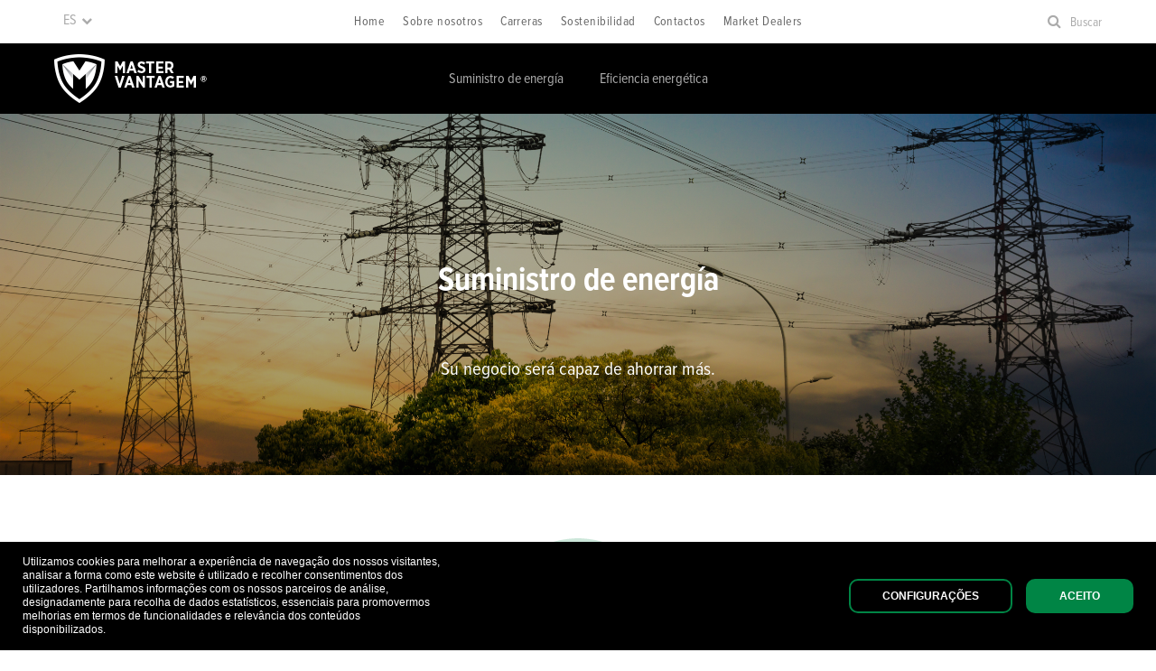

--- FILE ---
content_type: text/html; charset=utf-8
request_url: https://mastervantagem.com/es/energ%c3%ada/?ref=3435
body_size: 16616
content:


<!DOCTYPE html>
<html lang="en">
<head>
    <meta charset="utf-8">
    <meta name="viewport" content="width=device-width, initial-scale=1, shrink-to-fit=no">
    <meta name="theme-color" content="#000000">
    <link rel="stylesheet" href="https://cdnjs.cloudflare.com/ajax/libs/font-awesome/4.7.0/css/font-awesome.min.css">
    <link rel="stylesheet" href="https://use.typekit.net/pck7vut.css">
    <link href="/assets/static/css/swiper.css?cdv=207159385" type="text/css" rel="stylesheet"/><link href="https://unpkg.com/fever-cookies-plugin@2.2.0/dist/css/cookie.min.css?cdv=207159385" type="text/css" rel="stylesheet"/><link href="/assets/static/css/index.css?cdv=207159385" type="text/css" rel="stylesheet"/><link href="/assets/static/css/newsletter.css?cdv=207159385" type="text/css" rel="stylesheet"/><link href="/assets/static/css/header_footer.css?cdv=207159385" type="text/css" rel="stylesheet"/><link href="/assets/static/css/banner.css?cdv=207159385" type="text/css" rel="stylesheet"/><link href="/assets/static/css/imgtextcols.css?cdv=207159385" type="text/css" rel="stylesheet"/><link href="/assets/static/css/tabs_products.css?cdv=207159385" type="text/css" rel="stylesheet"/>

    <title>Energ&#237;a</title>


    <meta name="keywords" content="Master Vantagem, energia, eficiencia energetica, empresas, ADOS, instituicoes, solucoes energeticas, renovaveis, audax, eletricidade, electricidade, Energia barata">

</head>
<body>
    <noscript>
        You need to enable JavaScript to run this app.
    </noscript>
    


<div id="header" data-languages='{&quot;languages_str&quot;:&quot;Idioma&quot;,&quot;languages&quot;:[{&quot;id&quot;:3412,&quot;url&quot;:&quot;/es/&quot;,&quot;caption&quot;:&quot;ES&quot;},{&quot;id&quot;:1128,&quot;url&quot;:&quot;/pt/&quot;,&quot;caption&quot;:&quot;PT&quot;}]}'
     data-logo='{&quot;imgUrl&quot;:&quot;/media/1037/logo.svg?mode=pad&amp;rnd=131674240290000000&quot;,&quot;url&quot;:&quot;/es/&quot;,&quot;language&quot;:&quot;es&quot;}'
     data-search='{"search_url":"/es/b&#250;squeda/", "placeholder": "Buscar"}'
     data-top_menu='[{&quot;id&quot;:3412,&quot;link&quot;:{&quot;url&quot;:&quot;/es/?ref=3421&quot;,&quot;caption&quot;:&quot;Home&quot;,&quot;target&quot;:null},&quot;isActive&quot;:false},{&quot;id&quot;:3578,&quot;link&quot;:{&quot;url&quot;:&quot;/es/sobre-nosotros/?ref=3421&quot;,&quot;caption&quot;:&quot;Sobre nosotros&quot;,&quot;target&quot;:null},&quot;isActive&quot;:false},{&quot;id&quot;:3599,&quot;link&quot;:{&quot;url&quot;:&quot;/es/carreras/?ref=3421&quot;,&quot;caption&quot;:&quot;Carreras&quot;,&quot;target&quot;:null},&quot;isActive&quot;:false},{&quot;id&quot;:3618,&quot;link&quot;:{&quot;url&quot;:&quot;/es/sostenibilidad/?ref=3421&quot;,&quot;caption&quot;:&quot;Sostenibilidad&quot;,&quot;target&quot;:null},&quot;isActive&quot;:false},{&quot;id&quot;:3667,&quot;link&quot;:{&quot;url&quot;:&quot;/es/contactos/?ref=3421&quot;,&quot;caption&quot;:&quot;Contactos&quot;,&quot;target&quot;:null},&quot;isActive&quot;:false},{&quot;id&quot;:0,&quot;link&quot;:{&quot;url&quot;:&quot;https://energia.mastervantagem.com/market-dealers-es/&quot;,&quot;caption&quot;:&quot;Market Dealers&quot;,&quot;target&quot;:&quot;_blank&quot;},&quot;isActive&quot;:false}]'
     data-bottom_menu='[{&quot;id&quot;:3421,&quot;link&quot;:{&quot;url&quot;:&quot;/es/energ&#237;a/?ref=3421&quot;,&quot;caption&quot;:&quot;Suministro de energ&#237;a&quot;,&quot;target&quot;:null},&quot;isActive&quot;:true},{&quot;id&quot;:3460,&quot;link&quot;:{&quot;url&quot;:&quot;/es/eficiencia-energ&#233;tica/?ref=3421&quot;,&quot;caption&quot;:&quot;Eficiencia energ&#233;tica&quot;,&quot;target&quot;:null},&quot;isActive&quot;:false}]'
     data-private_area='{"defaults":{"active":"False","title":"&#193;rea Reservada"},"links":[]}'></div>






<div class="banner banner--small" data-slider='[{&quot;id&quot;:1,&quot;title&quot;:&quot;&lt;h5 style=\&quot;color: white;\&quot;&gt;Suministro de energ&#237;a&lt;/h5&gt;&quot;,&quot;text&quot;:&quot;&lt;p&gt;Su negocio ser&#225; capaz de ahorrar m&#225;s.&lt;/p&gt;&quot;,&quot;imgUrl&quot;:&quot;/media/1468/banner_energia.jpg?anchor=center&amp;mode=crop&amp;rnd=132094731300000000&quot;,&quot;title_icon&quot;:&quot;&quot;,&quot;links&quot;:[]}]'></div>

<div class="imgtextcols" data-imgcols='{&quot;id&quot;:1,&quot;title&quot;:&quot;Soluciones para el Suministro de energ&#237;a&quot;,&quot;text&quot;:&quot;&lt;p&gt;Esencial para el desarrollo de su actividad, Master Vantagem acumula la experiencie de gestionar m&#225;s de 11.000 puntos de consumo en la pen&#237;nsula Ib&#233;rica, m&#225;s de 1 TWh anual de consumo.&lt;br /&gt;Nuestro equipo administrativo y comercial estudia la evoluci&#243;n del merciado diario para encontrar la forma de optimizar su factura.&lt;/p&gt;\r\n&lt;p&gt;&lt;br /&gt;Nuestras soluciones est&#225;n pensadas para el perfil empresarial&lt;/p&gt;\r\n&lt;h4&gt;Disponemos de los siguientes productos:&lt;/h4&gt;\r\n&lt;ul&gt;\r\n&lt;li&gt;Certificado de suministro de energ&#237;a de procedencia 100% renovable.&lt;/li&gt;\r\n&lt;li&gt;Tarifas fijas de electricidad y gas natural&lt;/li&gt;\r\n&lt;li&gt;Tarifas indexadas a mercados mayoristas de electricidad y gas&lt;/li&gt;\r\n&lt;li&gt;Tarifas fijas a futuro de electricidad y gas natural&lt;/li&gt;\r\n&lt;/ul&gt;\r\n&lt;p&gt;&#160;&lt;/p&gt;\r\n&lt;h4&gt;Para conocer el producto m&#225;s a decuados a su empresa, identifique su perfil m&#225;s abajo&lt;/h4&gt;&quot;,&quot;imgUrl&quot;:&quot;/media/1513/energy-2.png?anchor=center&amp;mode=crop&amp;rnd=132466283610000000&quot;,&quot;imgTitle&quot;:&quot;Energ&#237;a&quot;,&quot;icon&quot;:&quot;&quot;,&quot;leftRight&quot;:&quot;left&quot;,&quot;links&quot;:[],&quot;bgColor&quot;:&quot;white&quot;,&quot;bg_icon&quot;:&quot;&quot;,&quot;colTitle&quot;:&quot;&quot;}'>
</div>


<div class="tabs-products" data-products='{&quot;title&quot;:&quot;Perfil de empresa y consumo&quot;,&quot;activeTab&quot;:1,&quot;select_placeholder&quot;:&quot;Escolha uma categoria&quot;,&quot;select_product_placeholder&quot;:&quot;Escolha um producto&quot;,&quot;categories&quot;:[{&quot;id&quot;:1,&quot;name&quot;:&quot;General&quot;,&quot;products&quot;:[{&quot;id&quot;:1,&quot;name&quot;:&quot;Precio Fijo&quot;,&quot;subtitle&quot;:&quot;Modelo de contrataci&#243;n tradicional de perfil conservador&quot;,&quot;text&quot;:&quot;&lt;p&gt;El precio fijo establece un valor de precio fijo para cada kWh de consumido de energ&#237;a activa y para cada periodo de consumo, con una duraci&#243;n determinada&lt;/p&gt;\r\n&lt;p&gt;Esta forma de contrataci&#243;n es la indicada pra quienes quieren pagar el mismo precio durante toda la vigencia de contrato, sin sorpresas.&lt;/p&gt;\r\n&lt;p&gt;Normalmente, el precio fijo se contrata por 12 o 24 meses, pero es posible contratar menos de 12 meses y hasta 5 a&#241;os.&lt;/p&gt;\r\n&lt;p&gt;Debido a los cambios de mercado, no hay un periodo mejor para la contrataci&#243;n de este producto. A trav&#233;s de Master Vantagem y de un gestor personalizado de confianza, ser&#225; parte de una gran cartera de clientes que nos permitir&#225;n facilitarle un excelente precio presente y futuro.&lt;/p&gt;&quot;,&quot;imgUrl&quot;:&quot;/media/1337/logo-fixa.png?anchor=center&amp;mode=crop&amp;rnd=131780202060000000&quot;,&quot;bgUrl&quot;:&quot;/media/1332/untitled-2.png?anchor=center&amp;mode=crop&amp;rnd=131777890370000000&quot;,&quot;values&quot;:[{&quot;id&quot;:1,&quot;title&quot;:&quot;Perfil y consumo&quot;,&quot;subtitle&quot;:&quot;&quot;,&quot;values&quot;:null,&quot;consultant&quot;:&quot;&quot;}],&quot;certificates&quot;:{&quot;imgsTitle&quot;:&quot;&quot;,&quot;imgs&quot;:null,&quot;ask&quot;:{&quot;url&quot;:&quot;/es/contactos/pedido-de-informaci&#243;n?ref=3421&quot;,&quot;caption&quot;:&quot;M&#193;S INFORMACI&#211;N&quot;,&quot;target&quot;:&quot;_blank&quot;},&quot;e_bill&quot;:{&quot;url&quot;:&quot;&quot;,&quot;caption&quot;:&quot;&quot;,&quot;target&quot;:&quot;&quot;},&quot;link&quot;:{&quot;url&quot;:&quot;&quot;,&quot;caption&quot;:&quot;&quot;,&quot;target&quot;:&quot;&quot;},&quot;question_link&quot;:{&quot;url&quot;:&quot;&quot;,&quot;caption&quot;:&quot;&quot;,&quot;target&quot;:&quot;&quot;}}},{&quot;id&quot;:2,&quot;name&quot;:&quot;Precio Indexado Pass-pool&quot;,&quot;subtitle&quot;:&quot;Mercado diario con control de sobrecostes&quot;,&quot;text&quot;:&quot;&lt;p style=\&quot;text-align: left;\&quot;&gt;Es un producto destinado a aquellos clientes que quieren indexar el precio de la energ&#237;a al mercado mayorista, sin asumir el riesgo por la variaci&#243;n de todos los componentes que forman el precio de la energ&#237;a, haci&#233;ndolos fijos.&lt;br /&gt;&lt;br /&gt;Dependiendo de la comercializadora la f&#243;rmula puede variar un poco, pero e l&#237;neas Generales queda:&lt;br /&gt;&lt;br /&gt;&lt;strong&gt;Precio = (OMIE + B&#160; + ATR) * impuestos&lt;/strong&gt;&lt;br /&gt;&lt;br /&gt;Siendo: &lt;br /&gt;&lt;br /&gt;&lt;strong&gt;OMIE&lt;/strong&gt;, el precio de la energ&#237;a establecido por el operador del sistema para el periodo facturado&lt;br /&gt;&lt;br /&gt;&lt;strong&gt;B&lt;/strong&gt;, el conjunto de sobrecostes, desv&#237;os y conceptos marcados por el operador de mercado y el operador de sistema&lt;br /&gt;&lt;br /&gt;&lt;strong&gt;ATR&lt;/strong&gt;, el coste del acceso a redes para el periodo facturado&lt;br /&gt;&lt;br /&gt;Todo multiplicado por los &lt;strong&gt;impuestos &lt;/strong&gt;correspondientes a la zona geogr&#225;fica y la actividad desarrollada&lt;br /&gt;&lt;br /&gt;Es un producto vers&#225;til que tiene variantes con cierres trimestrales o techo de media anual, garantizando menos variaci&#243;n en el precio durante el a&#241;o o una media m&#225;xima de precio que nos cubre ante posibles subidas de mercado.&lt;/p&gt;&quot;,&quot;imgUrl&quot;:&quot;/media/1339/logo-indexada.png?anchor=center&amp;mode=crop&amp;rnd=131780202830000000&quot;,&quot;bgUrl&quot;:&quot;/media/1333/banner-tarifa-indexada.png?anchor=center&amp;mode=crop&amp;rnd=131777890460000000&quot;,&quot;values&quot;:[{&quot;id&quot;:1,&quot;title&quot;:&quot;Perfil y consumo&quot;,&quot;subtitle&quot;:&quot;&quot;,&quot;values&quot;:null,&quot;consultant&quot;:&quot;&quot;}],&quot;certificates&quot;:{&quot;imgsTitle&quot;:&quot;&quot;,&quot;imgs&quot;:null,&quot;ask&quot;:{&quot;url&quot;:&quot;/es/contactos/pedido-de-informaci&#243;n?ref=3421&quot;,&quot;caption&quot;:&quot;M&#193;S INFORMACI&#211;N&quot;,&quot;target&quot;:&quot;_blank&quot;},&quot;e_bill&quot;:{&quot;url&quot;:&quot;&quot;,&quot;caption&quot;:&quot;&quot;,&quot;target&quot;:&quot;&quot;},&quot;link&quot;:{&quot;url&quot;:&quot;&quot;,&quot;caption&quot;:&quot;&quot;,&quot;target&quot;:&quot;&quot;},&quot;question_link&quot;:{&quot;url&quot;:&quot;&quot;,&quot;caption&quot;:&quot;&quot;,&quot;target&quot;:&quot;&quot;}}},{&quot;id&quot;:3,&quot;name&quot;:&quot;Precio Indexado Pass-Through&quot;,&quot;subtitle&quot;:&quot;La forma m&#225;s transparente de comprar energ&#237;a&quot;,&quot;text&quot;:&quot;&lt;p&gt;Es la tarifa m&#225;s transparente del mercado porque todos los costes asociados (p&#233;rdidas, desv&#237;os, etc.) son transferidos al cliente final sin margen.&lt;/p&gt;\r\n&lt;p&gt;Con esta tarifa es dif&#237;cil calcular con antelaci&#243;n el valor que se pagar&#225; por la energ&#237;a, ya que no existe ninguna previsi&#243;n para alguno de los componentes que forman parte del valor final a pagar por la energ&#237;a tales como los valores del operador del mercado, operador de sistema o interrumpibilidad.&lt;/p&gt;&quot;,&quot;imgUrl&quot;:&quot;/media/1342/logo-indexada-2.png?anchor=center&amp;mode=crop&amp;rnd=131780220640000000&quot;,&quot;bgUrl&quot;:&quot;/media/1334/banner-tarifa-indexada-2.png?anchor=center&amp;mode=crop&amp;rnd=131777905970000000&quot;,&quot;values&quot;:[{&quot;id&quot;:1,&quot;title&quot;:&quot;Perfil y consumo&quot;,&quot;subtitle&quot;:&quot;&quot;,&quot;values&quot;:null,&quot;consultant&quot;:&quot;&quot;}],&quot;certificates&quot;:{&quot;imgsTitle&quot;:&quot;&quot;,&quot;imgs&quot;:null,&quot;ask&quot;:{&quot;url&quot;:&quot;/pt/contactos/informacao?ref=3421&quot;,&quot;caption&quot;:&quot;M&#193;S INFORMACI&#211;N&quot;,&quot;target&quot;:&quot;_blank&quot;},&quot;e_bill&quot;:{&quot;url&quot;:&quot;&quot;,&quot;caption&quot;:&quot;&quot;,&quot;target&quot;:&quot;&quot;},&quot;link&quot;:{&quot;url&quot;:&quot;&quot;,&quot;caption&quot;:&quot;&quot;,&quot;target&quot;:&quot;&quot;},&quot;question_link&quot;:{&quot;url&quot;:&quot;&quot;,&quot;caption&quot;:&quot;&quot;,&quot;target&quot;:&quot;&quot;}}},{&quot;id&quot;:4,&quot;name&quot;:&quot;Precio Indexado con Coberturas&quot;,&quot;subtitle&quot;:&quot;Gesti&#243;n flexible del precio de la energ&#237;a&quot;,&quot;text&quot;:&quot;&lt;p&gt;Una soluci&#243;n indexada a los mercados diarios que permite beneficiarse de los mercados futuros por la posibilidad de cerrar coberturas a precio fijo en funci&#243;n de los intereses, el momento del mercado y la previsi&#243;n de consumo que se tenga en el punto de suministro.&lt;/p&gt;\r\n&lt;p&gt;Dependiendo si es alta o baja tensi&#243;n, las coberturas pueden hacerse por meses, trimestres o ambos.&lt;/p&gt;&quot;,&quot;imgUrl&quot;:&quot;/media/1344/logo-multiclick.png?anchor=center&amp;mode=crop&amp;rnd=131780279590000000&quot;,&quot;bgUrl&quot;:&quot;/media/1374/banner-multiclick.png?anchor=center&amp;mode=crop&amp;rnd=131926303840000000&quot;,&quot;values&quot;:[{&quot;id&quot;:1,&quot;title&quot;:&quot;Perfil y consumo&quot;,&quot;subtitle&quot;:&quot;&quot;,&quot;values&quot;:null,&quot;consultant&quot;:&quot;&quot;}],&quot;certificates&quot;:{&quot;imgsTitle&quot;:&quot;&quot;,&quot;imgs&quot;:null,&quot;ask&quot;:{&quot;url&quot;:&quot;/es/contactos/pedido-de-informaci&#243;n?ref=3421&quot;,&quot;caption&quot;:&quot;M&#193;S INFORMACI&#211;N&quot;,&quot;target&quot;:&quot;_blank&quot;},&quot;e_bill&quot;:{&quot;url&quot;:&quot;&quot;,&quot;caption&quot;:&quot;&quot;,&quot;target&quot;:&quot;&quot;},&quot;link&quot;:{&quot;url&quot;:&quot;&quot;,&quot;caption&quot;:&quot;&quot;,&quot;target&quot;:&quot;&quot;},&quot;question_link&quot;:{&quot;url&quot;:&quot;&quot;,&quot;caption&quot;:&quot;&quot;,&quot;target&quot;:&quot;&quot;}}},{&quot;id&quot;:5,&quot;name&quot;:&quot;Tarifa Estruturada&quot;,&quot;subtitle&quot;:&quot;Un seguro para la industria y los grandes consumidores&quot;,&quot;text&quot;:&quot;&lt;p&gt;La tarifa mixta permite fijar un porcentaje del consumo a precio fijo y el resto completarlo con precio indexado.&lt;/p&gt;\r\n&lt;p&gt;Esta forma de consumo es especialmente interesante para suministros con un consumo medio estable durante todo el a&#241;o, particularmente industria, ya que permite proyectar el gasto de energ&#237;a en el coste final de los productos y aprovechar, en parte, las ventajas del precio indexado.&lt;/p&gt;&quot;,&quot;imgUrl&quot;:&quot;&quot;,&quot;bgUrl&quot;:&quot;/media/1368/banner-estruturada.png?anchor=center&amp;mode=crop&amp;rnd=131923013390000000&quot;,&quot;values&quot;:[{&quot;id&quot;:1,&quot;title&quot;:&quot;Perfil y consumo&quot;,&quot;subtitle&quot;:&quot;&quot;,&quot;values&quot;:null,&quot;consultant&quot;:&quot;&quot;}],&quot;certificates&quot;:{&quot;imgsTitle&quot;:&quot;&quot;,&quot;imgs&quot;:null,&quot;ask&quot;:{&quot;url&quot;:&quot;/es/contactos/pedido-de-informaci&#243;n?ref=3421&quot;,&quot;caption&quot;:&quot;M&#193;S INFORMACI&#211;N&quot;,&quot;target&quot;:&quot;_blank&quot;},&quot;e_bill&quot;:{&quot;url&quot;:&quot;&quot;,&quot;caption&quot;:&quot;&quot;,&quot;target&quot;:&quot;&quot;},&quot;link&quot;:{&quot;url&quot;:&quot;&quot;,&quot;caption&quot;:&quot;&quot;,&quot;target&quot;:&quot;&quot;},&quot;question_link&quot;:{&quot;url&quot;:&quot;&quot;,&quot;caption&quot;:&quot;&quot;,&quot;target&quot;:&quot;&quot;}}},{&quot;id&quot;:6,&quot;name&quot;:&quot;Gas Natural&quot;,&quot;subtitle&quot;:&quot;La energ&#237;a f&#243;sil m&#225;s limpia&quot;,&quot;text&quot;:&quot;&lt;p&gt;Tenemos tarifas y consumos adaptados a cualquier perfil de consumidor.&lt;/p&gt;\r\n&lt;p&gt;Hay tarifas y consumos adecuadas para todo tipo de perfiles de consumo, tanto en precio fijo, indexado o indexado con coberturas.&lt;/p&gt;&quot;,&quot;imgUrl&quot;:&quot;/media/1350/logo-gas.png?anchor=center&amp;mode=crop&amp;rnd=131780430660000000&quot;,&quot;bgUrl&quot;:&quot;/media/1349/banner-gas.png?anchor=center&amp;mode=crop&amp;rnd=131780430660000000&quot;,&quot;values&quot;:[{&quot;id&quot;:1,&quot;title&quot;:&quot;Nivel de Presi&#243;n&quot;,&quot;subtitle&quot;:&quot;&quot;,&quot;values&quot;:[{&quot;id&quot;:1,&quot;title&quot;:&quot;BP&quot;,&quot;value&quot;:&quot;&quot;},{&quot;id&quot;:2,&quot;title&quot;:&quot;MP&quot;,&quot;value&quot;:&quot;&quot;}],&quot;consultant&quot;:&quot;&quot;},{&quot;id&quot;:2,&quot;title&quot;:&quot;Consumo&quot;,&quot;subtitle&quot;:&quot;Todos&quot;,&quot;values&quot;:null,&quot;consultant&quot;:&quot;&quot;}],&quot;certificates&quot;:{&quot;imgsTitle&quot;:&quot;&quot;,&quot;imgs&quot;:null,&quot;ask&quot;:{&quot;url&quot;:&quot;/es/contactos/pedido-de-informaci&#243;n?ref=3421&quot;,&quot;caption&quot;:&quot;M&#193;S INFORMACI&#211;N&quot;,&quot;target&quot;:&quot;_blank&quot;},&quot;e_bill&quot;:{&quot;url&quot;:&quot;&quot;,&quot;caption&quot;:&quot;&quot;,&quot;target&quot;:&quot;&quot;},&quot;link&quot;:{&quot;url&quot;:&quot;&quot;,&quot;caption&quot;:&quot;&quot;,&quot;target&quot;:&quot;&quot;},&quot;question_link&quot;:{&quot;url&quot;:&quot;&quot;,&quot;caption&quot;:&quot;&quot;,&quot;target&quot;:&quot;&quot;}}}],&quot;resetProductIndex&quot;:1},{&quot;id&quot;:2,&quot;name&quot;:&quot;Comunidades de propietarios&quot;,&quot;products&quot;:[{&quot;id&quot;:1,&quot;name&quot;:&quot;Precio Fijo&quot;,&quot;subtitle&quot;:&quot;Modelo de contrataci&#243;n tradicional de perfil conservador&quot;,&quot;text&quot;:&quot;&lt;p&gt;El precio fijo establece un valor de precio fijo para cada kWh de consumido de energ&#237;a activa y para cada periodo de consumo, con una duraci&#243;n determinada&lt;/p&gt;\r\n&lt;p&gt;Esta forma de contrataci&#243;n es la indicada pra quienes quieren pagar el mismo precio durante toda la vigencia de contrato, sin sorpresas.&lt;/p&gt;\r\n&lt;p&gt;Normalmente, el precio fijo se contrata por 12 o 24 meses, pero es posible contratar menos de 12 meses y hasta 5 a&#241;os.&lt;/p&gt;\r\n&lt;p&gt;Debido a los cambios de mercado, no hay un periodo mejor para la contrataci&#243;n de este producto. A trav&#233;s de Master Vantagem y de un gestor personalizado de confianza, ser&#225; parte de una gran cartera de clientes que nos permitir&#225;n facilitarle un excelente precio presente y futuro.&lt;/p&gt;&quot;,&quot;imgUrl&quot;:&quot;/media/1337/logo-fixa.png?anchor=center&amp;mode=crop&amp;rnd=131780202060000000&quot;,&quot;bgUrl&quot;:&quot;/media/1332/untitled-2.png?anchor=center&amp;mode=crop&amp;rnd=131777890370000000&quot;,&quot;values&quot;:[{&quot;id&quot;:1,&quot;title&quot;:&quot;Perfil y consumo&quot;,&quot;subtitle&quot;:&quot;&quot;,&quot;values&quot;:null,&quot;consultant&quot;:&quot;&quot;}],&quot;certificates&quot;:{&quot;imgsTitle&quot;:&quot;&quot;,&quot;imgs&quot;:null,&quot;ask&quot;:{&quot;url&quot;:&quot;/es/contactos/pedido-de-informaci&#243;n?ref=3421&quot;,&quot;caption&quot;:&quot;M&#193;S INFORMACI&#211;N&quot;,&quot;target&quot;:&quot;_blank&quot;},&quot;e_bill&quot;:{&quot;url&quot;:&quot;&quot;,&quot;caption&quot;:&quot;&quot;,&quot;target&quot;:&quot;&quot;},&quot;link&quot;:{&quot;url&quot;:&quot;&quot;,&quot;caption&quot;:&quot;&quot;,&quot;target&quot;:&quot;&quot;},&quot;question_link&quot;:{&quot;url&quot;:&quot;&quot;,&quot;caption&quot;:&quot;&quot;,&quot;target&quot;:&quot;&quot;}}},{&quot;id&quot;:2,&quot;name&quot;:&quot;Precio Indexado Pass-pool con techo&quot;,&quot;subtitle&quot;:&quot;Mercado diario con control de sobrecostes y techo de media anual&quot;,&quot;text&quot;:&quot;&lt;p&gt;Es un producto destinado a aquellos clientes que quieren probar el indexado salvaguard&#225;ndose de los cambios radicales de tendencia que pueda tener el mercado.&lt;/p&gt;\r\n&lt;p&gt;Al igual que el indexado Pass-Pool cl&#225;sico, se indexa el precio de la energ&#237;a al mercado mayorista, sin asumir el riesgo por la variaci&#243;n de todos los componentes que forman el precio de la energ&#237;a, haci&#233;ndolos fijos y adem&#225;s se establece un precio de media anual que, de superarse, implica la devoluci&#243;n de los excedentes pagados.&lt;/p&gt;&quot;,&quot;imgUrl&quot;:&quot;/media/1342/logo-indexada-2.png?anchor=center&amp;mode=crop&amp;rnd=131780220640000000&quot;,&quot;bgUrl&quot;:&quot;/media/1334/banner-tarifa-indexada-2.png?anchor=center&amp;mode=crop&amp;rnd=131777905970000000&quot;,&quot;values&quot;:[{&quot;id&quot;:1,&quot;title&quot;:&quot;Perfil y consumo&quot;,&quot;subtitle&quot;:&quot;&quot;,&quot;values&quot;:null,&quot;consultant&quot;:&quot;&quot;}],&quot;certificates&quot;:{&quot;imgsTitle&quot;:&quot;&quot;,&quot;imgs&quot;:null,&quot;ask&quot;:{&quot;url&quot;:&quot;/es/contactos/pedido-de-informaci&#243;n?ref=3421&quot;,&quot;caption&quot;:&quot;M&#193;S INFORMACI&#211;N&quot;,&quot;target&quot;:&quot;_blank&quot;},&quot;e_bill&quot;:{&quot;url&quot;:&quot;&quot;,&quot;caption&quot;:&quot;&quot;,&quot;target&quot;:&quot;&quot;},&quot;link&quot;:{&quot;url&quot;:&quot;&quot;,&quot;caption&quot;:&quot;&quot;,&quot;target&quot;:&quot;&quot;},&quot;question_link&quot;:{&quot;url&quot;:&quot;&quot;,&quot;caption&quot;:&quot;&quot;,&quot;target&quot;:&quot;&quot;}}},{&quot;id&quot;:3,&quot;name&quot;:&quot;Precio Indexado con Coberturas&quot;,&quot;subtitle&quot;:&quot;Beneficiar do melhor modelo de pre&#231;o em fun&#231;&#227;o do momento dos mercados&quot;,&quot;text&quot;:&quot;&lt;p&gt;Una soluci&#243;n indexada a los mercados diarios que permite beneficiarse de los mercados futuros por la posibilidad de cerrar coberturas a precio fijo en funci&#243;n de los intereses, el momento del mercado y la previsi&#243;n de consumo que se tenga en el punto de suministro.&lt;/p&gt;\r\n&lt;p&gt;En el caso de las comunidades de propietarios, permite beneficiarse de los trimestre de bajo consumo con precios indexados y cerrar trimestres de alto consumo con el mercado a su favor.&lt;/p&gt;&quot;,&quot;imgUrl&quot;:&quot;&quot;,&quot;bgUrl&quot;:&quot;/media/1368/banner-estruturada.png?anchor=center&amp;mode=crop&amp;rnd=131923013390000000&quot;,&quot;values&quot;:[{&quot;id&quot;:1,&quot;title&quot;:&quot;Perfil y consumo&quot;,&quot;subtitle&quot;:&quot;&quot;,&quot;values&quot;:null,&quot;consultant&quot;:&quot;&quot;}],&quot;certificates&quot;:{&quot;imgsTitle&quot;:&quot;&quot;,&quot;imgs&quot;:null,&quot;ask&quot;:{&quot;url&quot;:&quot;/es/contactos/pedido-de-informaci&#243;n?ref=3421&quot;,&quot;caption&quot;:&quot;M&#193;S INFORMACI&#211;N&quot;,&quot;target&quot;:&quot;_blank&quot;},&quot;e_bill&quot;:{&quot;url&quot;:&quot;&quot;,&quot;caption&quot;:&quot;&quot;,&quot;target&quot;:&quot;&quot;},&quot;link&quot;:{&quot;url&quot;:&quot;&quot;,&quot;caption&quot;:&quot;&quot;,&quot;target&quot;:&quot;&quot;},&quot;question_link&quot;:{&quot;url&quot;:&quot;&quot;,&quot;caption&quot;:&quot;&quot;,&quot;target&quot;:&quot;&quot;}}},{&quot;id&quot;:4,&quot;name&quot;:&quot;Gas Natural&quot;,&quot;subtitle&quot;:&quot;La energ&#237;a f&#243;sil m&#225;s limpia&quot;,&quot;text&quot;:&quot;&lt;p&gt;Tenemos tarifas y consumos adaptados a cualquier perfil de consumidor.&lt;/p&gt;\r\n&lt;p&gt;Para Comunidades de propietarios podemos ajustar precios fijos, indexados a los distintos mercados (MibGas, TTF, Brent/Euro/dolar), e indexados con coberturas. Lo importante es analizar el perfil de consumo y emplear el mejor producto para beneficiarse del mercado.&lt;/p&gt;&quot;,&quot;imgUrl&quot;:&quot;/media/1350/logo-gas.png?anchor=center&amp;mode=crop&amp;rnd=131780430660000000&quot;,&quot;bgUrl&quot;:&quot;/media/1349/banner-gas.png?anchor=center&amp;mode=crop&amp;rnd=131780430660000000&quot;,&quot;values&quot;:[{&quot;id&quot;:1,&quot;title&quot;:&quot;Nivel de Presi&#243;n&quot;,&quot;subtitle&quot;:&quot;Todas&quot;,&quot;values&quot;:[{&quot;id&quot;:1,&quot;title&quot;:&quot;BP&quot;,&quot;value&quot;:&quot;&quot;},{&quot;id&quot;:2,&quot;title&quot;:&quot;MP&quot;,&quot;value&quot;:&quot;&quot;}],&quot;consultant&quot;:&quot;&quot;},{&quot;id&quot;:2,&quot;title&quot;:&quot;Consumo&quot;,&quot;subtitle&quot;:&quot;Todos&quot;,&quot;values&quot;:null,&quot;consultant&quot;:&quot;&quot;}],&quot;certificates&quot;:{&quot;imgsTitle&quot;:&quot;&quot;,&quot;imgs&quot;:null,&quot;ask&quot;:{&quot;url&quot;:&quot;/es/contactos/pedido-de-informaci&#243;n?ref=3421&quot;,&quot;caption&quot;:&quot;M&#193;S INFORMACI&#211;N&quot;,&quot;target&quot;:&quot;_blank&quot;},&quot;e_bill&quot;:{&quot;url&quot;:&quot;&quot;,&quot;caption&quot;:&quot;&quot;,&quot;target&quot;:&quot;&quot;},&quot;link&quot;:{&quot;url&quot;:&quot;&quot;,&quot;caption&quot;:&quot;&quot;,&quot;target&quot;:&quot;&quot;},&quot;question_link&quot;:{&quot;url&quot;:&quot;&quot;,&quot;caption&quot;:&quot;&quot;,&quot;target&quot;:&quot;&quot;}}}],&quot;resetProductIndex&quot;:1},{&quot;id&quot;:3,&quot;name&quot;:&quot;Empresas e Industria&quot;,&quot;products&quot;:[{&quot;id&quot;:1,&quot;name&quot;:&quot;Precio Fijo&quot;,&quot;subtitle&quot;:&quot;Modelo de contrataci&#243;n tradicional de perfil conservador&quot;,&quot;text&quot;:&quot;&lt;p&gt;El precio fijo establece un valor de precio fijo para cada kWh de consumido de energ&#237;a activa y para cada periodo de consumo, con una duraci&#243;n determinada&lt;/p&gt;\r\n&lt;p&gt;Esta forma de contrataci&#243;n es la indicada pra quienes quieren pagar el mismo precio durante toda la vigencia de contrato, sin sorpresas.&lt;/p&gt;\r\n&lt;p&gt;Normalmente, el precio fijo se contrata por 12 o 24 meses, pero es posible contratar menos de 12 meses y hasta 5 a&#241;os.&lt;/p&gt;\r\n&lt;p&gt;Debido a los cambios de mercado, no hay un periodo mejor para la contrataci&#243;n de este producto. A trav&#233;s de Master Vantagem y de un gestor personalizado de confianza, ser&#225; parte de una gran cartera de clientes que nos permitir&#225;n facilitarle un excelente precio presente y futuro.&lt;/p&gt;&quot;,&quot;imgUrl&quot;:&quot;/media/1337/logo-fixa.png?anchor=center&amp;mode=crop&amp;rnd=131780202060000000&quot;,&quot;bgUrl&quot;:&quot;/media/1332/untitled-2.png?anchor=center&amp;mode=crop&amp;rnd=131777890370000000&quot;,&quot;values&quot;:[{&quot;id&quot;:1,&quot;title&quot;:&quot;Perfil de empresa y consumo&quot;,&quot;subtitle&quot;:&quot;&quot;,&quot;values&quot;:null,&quot;consultant&quot;:&quot;&quot;}],&quot;certificates&quot;:{&quot;imgsTitle&quot;:&quot;&quot;,&quot;imgs&quot;:null,&quot;ask&quot;:{&quot;url&quot;:&quot;/es/contactos/pedido-de-informaci&#243;n?ref=3421&quot;,&quot;caption&quot;:&quot;M&#193;S INFORMACI&#211;N&quot;,&quot;target&quot;:&quot;_blank&quot;},&quot;e_bill&quot;:{&quot;url&quot;:&quot;&quot;,&quot;caption&quot;:&quot;&quot;,&quot;target&quot;:&quot;&quot;},&quot;link&quot;:{&quot;url&quot;:&quot;&quot;,&quot;caption&quot;:&quot;&quot;,&quot;target&quot;:&quot;&quot;},&quot;question_link&quot;:{&quot;url&quot;:&quot;&quot;,&quot;caption&quot;:&quot;&quot;,&quot;target&quot;:&quot;&quot;}}},{&quot;id&quot;:2,&quot;name&quot;:&quot;Precio Indexado Pass-pool&quot;,&quot;subtitle&quot;:&quot;Mercado diario con control de sobrecostes&quot;,&quot;text&quot;:&quot;&lt;p&gt;Es un producto destinado a aquellos clientes que quieren indexar el precio de la energ&#237;a al mercado mayorista, sin asumir el riesgo por la variaci&#243;n de todos los componentes que forman el precio de la energ&#237;a, haci&#233;ndolos fijos.&lt;/p&gt;\r\n&lt;p&gt;Dependiendo de la comercializadora la f&#243;rmula puede variar un poco, pero e l&#237;neas Generales queda:&lt;/p&gt;\r\n&lt;p&gt;&lt;strong&gt;Precio = (OMIE + B + ATR) * impuestos&lt;/strong&gt;&lt;/p&gt;\r\n&lt;p&gt;Siendo:&lt;/p&gt;\r\n&lt;p&gt;&lt;strong&gt;OMIE&lt;/strong&gt;, el precio de la energ&#237;a establecido por el operador del sistema para el periodo facturado&lt;/p&gt;\r\n&lt;p&gt;&lt;strong&gt;B&lt;/strong&gt;, el conjunto de sobrecostes, desv&#237;os y conceptos marcados por el operador de mercado y el operador de sistema&lt;/p&gt;\r\n&lt;p&gt;&lt;strong&gt;ATR&lt;/strong&gt;, el coste del acceso a redes para el periodo facturado&lt;/p&gt;\r\n&lt;p&gt;Todo multiplicado por los impuestos correspondientes a la zona geogr&#225;fica y la actividad desarrollada&lt;/p&gt;\r\n&lt;p&gt;Es un producto vers&#225;til que tiene variantes con cierres trimestrales o techo de media anual, garantizando menos variaci&#243;n en el precio durante el a&#241;o o una media m&#225;xima de precio que nos cubre ante posibles subidas de mercado&lt;/p&gt;\r\n&lt;p style=\&quot;text-align: left;\&quot;&gt;A f&#243;rmula&#160;apresentada &#233; meramente exemplificativa, pois representa apenas o conceito, uma vez que esta pode variar em fun&#231;&#227;o da comercializadora.&lt;/p&gt;\r\n&lt;p style=\&quot;text-align: left;\&quot;&gt;&lt;strong&gt;Para ajudar a tomar esta decis&#227;o, pode contar com um dos nossos consultores especializados.&lt;/strong&gt;&lt;/p&gt;&quot;,&quot;imgUrl&quot;:&quot;/media/1339/logo-indexada.png?anchor=center&amp;mode=crop&amp;rnd=131780202830000000&quot;,&quot;bgUrl&quot;:&quot;/media/1333/banner-tarifa-indexada.png?anchor=center&amp;mode=crop&amp;rnd=131777890460000000&quot;,&quot;values&quot;:[{&quot;id&quot;:1,&quot;title&quot;:&quot;Perfil de empresa y consumo&quot;,&quot;subtitle&quot;:&quot;&quot;,&quot;values&quot;:null,&quot;consultant&quot;:&quot;&quot;}],&quot;certificates&quot;:{&quot;imgsTitle&quot;:&quot;&quot;,&quot;imgs&quot;:null,&quot;ask&quot;:{&quot;url&quot;:&quot;/es/contactos/pedido-de-informaci&#243;n?ref=3421&quot;,&quot;caption&quot;:&quot;M&#193;S INFORMACI&#211;N&quot;,&quot;target&quot;:&quot;_blank&quot;},&quot;e_bill&quot;:{&quot;url&quot;:&quot;&quot;,&quot;caption&quot;:&quot;&quot;,&quot;target&quot;:&quot;&quot;},&quot;link&quot;:{&quot;url&quot;:&quot;&quot;,&quot;caption&quot;:&quot;&quot;,&quot;target&quot;:&quot;&quot;},&quot;question_link&quot;:{&quot;url&quot;:&quot;&quot;,&quot;caption&quot;:&quot;&quot;,&quot;target&quot;:&quot;&quot;}}},{&quot;id&quot;:3,&quot;name&quot;:&quot;Precio Indexado Pass-Through&quot;,&quot;subtitle&quot;:&quot;La forma m&#225;s transparente de comprar energ&#237;a&quot;,&quot;text&quot;:&quot;&lt;p&gt;Es la tarifa m&#225;s transparente del mercado porque todos los costes asociados (p&#233;rdidas, desv&#237;os, etc.) son transferidos al cliente final sin margen.&lt;/p&gt;\r\n&lt;p&gt;Con esta tarifa es dif&#237;cil calcular con antelaci&#243;n el valor que se pagar&#225; por la energ&#237;a, ya que no existe ninguna previsi&#243;n para alguno de los componentes que forman parte del valor final a pagar por la energ&#237;a tales como los valores del operador del mercado, operador de sistema o interrumpibilidad.&lt;/p&gt;&quot;,&quot;imgUrl&quot;:&quot;/media/1342/logo-indexada-2.png?anchor=center&amp;mode=crop&amp;rnd=131780220640000000&quot;,&quot;bgUrl&quot;:&quot;/media/1334/banner-tarifa-indexada-2.png?anchor=center&amp;mode=crop&amp;rnd=131777905970000000&quot;,&quot;values&quot;:[{&quot;id&quot;:1,&quot;title&quot;:&quot;Perfil de empresa y consumo&quot;,&quot;subtitle&quot;:&quot;&quot;,&quot;values&quot;:null,&quot;consultant&quot;:&quot;&quot;}],&quot;certificates&quot;:{&quot;imgsTitle&quot;:&quot;&quot;,&quot;imgs&quot;:null,&quot;ask&quot;:{&quot;url&quot;:&quot;/es/contactos/pedido-de-informaci&#243;n?ref=3421&quot;,&quot;caption&quot;:&quot;M&#193;S INFORMACI&#211;N&quot;,&quot;target&quot;:&quot;_blank&quot;},&quot;e_bill&quot;:{&quot;url&quot;:&quot;&quot;,&quot;caption&quot;:&quot;&quot;,&quot;target&quot;:&quot;&quot;},&quot;link&quot;:{&quot;url&quot;:&quot;&quot;,&quot;caption&quot;:&quot;&quot;,&quot;target&quot;:&quot;&quot;},&quot;question_link&quot;:{&quot;url&quot;:&quot;&quot;,&quot;caption&quot;:&quot;&quot;,&quot;target&quot;:&quot;&quot;}}},{&quot;id&quot;:4,&quot;name&quot;:&quot;Tarifa Multi-Click&quot;,&quot;subtitle&quot;:&quot;Gesti&#243;n flexible del precio de la energ&#237;a&quot;,&quot;text&quot;:&quot;&lt;p&gt;Una soluci&#243;n indexada a los mercados diarios que permite beneficiarse de los mercados futuros por la posibilidad de cerrar coberturas a precio fijo en funci&#243;n de los intereses, el momento del mercado y la previsi&#243;n de consumo que se tenga en el punto de suministro.&lt;/p&gt;\r\n&lt;p&gt;Dependiendo si es alta o baja tensi&#243;n, las coberturas pueden hacerse por meses, trimestres o ambos.&lt;/p&gt;&quot;,&quot;imgUrl&quot;:&quot;/media/1344/logo-multiclick.png?anchor=center&amp;mode=crop&amp;rnd=131780279590000000&quot;,&quot;bgUrl&quot;:&quot;/media/1374/banner-multiclick.png?anchor=center&amp;mode=crop&amp;rnd=131926303840000000&quot;,&quot;values&quot;:[{&quot;id&quot;:1,&quot;title&quot;:&quot;Perfil de empresa y consumo&quot;,&quot;subtitle&quot;:&quot;&quot;,&quot;values&quot;:null,&quot;consultant&quot;:&quot;&quot;}],&quot;certificates&quot;:{&quot;imgsTitle&quot;:&quot;&quot;,&quot;imgs&quot;:null,&quot;ask&quot;:{&quot;url&quot;:&quot;/es/contactos/pedido-de-informaci&#243;n?ref=3421&quot;,&quot;caption&quot;:&quot;M&#193;S INFORMACI&#211;N&quot;,&quot;target&quot;:&quot;_blank&quot;},&quot;e_bill&quot;:{&quot;url&quot;:&quot;&quot;,&quot;caption&quot;:&quot;&quot;,&quot;target&quot;:&quot;&quot;},&quot;link&quot;:{&quot;url&quot;:&quot;&quot;,&quot;caption&quot;:&quot;&quot;,&quot;target&quot;:&quot;&quot;},&quot;question_link&quot;:{&quot;url&quot;:&quot;&quot;,&quot;caption&quot;:&quot;&quot;,&quot;target&quot;:&quot;&quot;}}},{&quot;id&quot;:5,&quot;name&quot;:&quot;Precio Mixto&quot;,&quot;subtitle&quot;:&quot;Un seguro para la industria y los grandes consumidores&quot;,&quot;text&quot;:&quot;&lt;p&gt;La tarifa mixta permite fijar un porcentaje del consumo a precio fijo y el resto completarlo con precio indexado.&lt;/p&gt;\r\n&lt;p&gt;Esta forma de consumo es especialmente interesante para suministros con un consumo medio estable durante todo el a&#241;o, particularmente industria, ya que permite proyectar el gasto de energ&#237;a en el coste final de los productos y aprovechar, en parte, las ventajas del precio indexado.&lt;/p&gt;&quot;,&quot;imgUrl&quot;:&quot;&quot;,&quot;bgUrl&quot;:&quot;/media/1368/banner-estruturada.png?anchor=center&amp;mode=crop&amp;rnd=131923013390000000&quot;,&quot;values&quot;:[{&quot;id&quot;:1,&quot;title&quot;:&quot;Tarifa Acceso&quot;,&quot;subtitle&quot;:&quot;&quot;,&quot;values&quot;:[{&quot;id&quot;:1,&quot;title&quot;:&quot;BTE&quot;,&quot;value&quot;:&quot;&quot;},{&quot;id&quot;:2,&quot;title&quot;:&quot;MT&quot;,&quot;value&quot;:&quot;&quot;},{&quot;id&quot;:3,&quot;title&quot;:&quot;AT&quot;,&quot;value&quot;:&quot;&quot;}],&quot;consultant&quot;:&quot;&quot;},{&quot;id&quot;:2,&quot;title&quot;:&quot;Consumo&quot;,&quot;subtitle&quot;:&quot;m&#225;s de 1500 MWh&quot;,&quot;values&quot;:null,&quot;consultant&quot;:&quot;&quot;}],&quot;certificates&quot;:{&quot;imgsTitle&quot;:&quot;&quot;,&quot;imgs&quot;:null,&quot;ask&quot;:{&quot;url&quot;:&quot;/es/contactos/pedido-de-informaci&#243;n?ref=3421&quot;,&quot;caption&quot;:&quot;M&#193;S INFORMACI&#211;N&quot;,&quot;target&quot;:&quot;_blank&quot;},&quot;e_bill&quot;:{&quot;url&quot;:&quot;&quot;,&quot;caption&quot;:&quot;&quot;,&quot;target&quot;:&quot;&quot;},&quot;link&quot;:{&quot;url&quot;:&quot;&quot;,&quot;caption&quot;:&quot;&quot;,&quot;target&quot;:&quot;&quot;},&quot;question_link&quot;:{&quot;url&quot;:&quot;&quot;,&quot;caption&quot;:&quot;&quot;,&quot;target&quot;:&quot;&quot;}}},{&quot;id&quot;:6,&quot;name&quot;:&quot;Gas Natural&quot;,&quot;subtitle&quot;:&quot;La energ&#237;a f&#243;sil m&#225;s limpia&quot;,&quot;text&quot;:&quot;&lt;p&gt;Tenemos tarifas y consumos adaptados a cualquier perfil de consumidor.&lt;/p&gt;\r\n&lt;p&gt;Para Industria Podemos ajustar precios fijos, indexados a los distintos mercados (MibGas, TTF, Brent/Euro/dolar), con coberturas o mixto. Lo importante es analizar el perfil de consumo y emplear el mejor producto para beneficiarse en precios y/o proyecci&#243;n de gasto&lt;/p&gt;&quot;,&quot;imgUrl&quot;:&quot;/media/1350/logo-gas.png?anchor=center&amp;mode=crop&amp;rnd=131780430660000000&quot;,&quot;bgUrl&quot;:&quot;/media/1349/banner-gas.png?anchor=center&amp;mode=crop&amp;rnd=131780430660000000&quot;,&quot;values&quot;:[{&quot;id&quot;:1,&quot;title&quot;:&quot;Nivel de Presi&#243;n&quot;,&quot;subtitle&quot;:&quot;&quot;,&quot;values&quot;:[{&quot;id&quot;:1,&quot;title&quot;:&quot;BP&quot;,&quot;value&quot;:&quot;&quot;},{&quot;id&quot;:2,&quot;title&quot;:&quot;MP&quot;,&quot;value&quot;:&quot;&quot;}],&quot;consultant&quot;:&quot;&quot;},{&quot;id&quot;:2,&quot;title&quot;:&quot;Consumo&quot;,&quot;subtitle&quot;:&quot;Todos&quot;,&quot;values&quot;:null,&quot;consultant&quot;:&quot;&quot;}],&quot;certificates&quot;:{&quot;imgsTitle&quot;:&quot;&quot;,&quot;imgs&quot;:null,&quot;ask&quot;:{&quot;url&quot;:&quot;/es/contactos/pedido-de-informaci&#243;n?ref=3421&quot;,&quot;caption&quot;:&quot;M&#193;S INFORMACI&#211;N&quot;,&quot;target&quot;:&quot;_blank&quot;},&quot;e_bill&quot;:{&quot;url&quot;:&quot;&quot;,&quot;caption&quot;:&quot;&quot;,&quot;target&quot;:&quot;&quot;},&quot;link&quot;:{&quot;url&quot;:&quot;&quot;,&quot;caption&quot;:&quot;&quot;,&quot;target&quot;:&quot;&quot;},&quot;question_link&quot;:{&quot;url&quot;:&quot;&quot;,&quot;caption&quot;:&quot;&quot;,&quot;target&quot;:&quot;&quot;}}}],&quot;resetProductIndex&quot;:1},{&quot;id&quot;:4,&quot;name&quot;:&quot;Instituciones y organismos p&#250;blicos&quot;,&quot;products&quot;:[{&quot;id&quot;:1,&quot;name&quot;:&quot;Precio Fijo&quot;,&quot;subtitle&quot;:&quot;Modelo de contrataci&#243;n tradicional de perfil conservador&quot;,&quot;text&quot;:&quot;&lt;p&gt;El precio fijo establece un valor de precio fijo para cada kWh de consumido de energ&#237;a activa y para cada periodo de consumo, con una duraci&#243;n determinada&lt;/p&gt;\r\n&lt;p&gt;Esta forma de contrataci&#243;n es la indicada pra quienes quieren pagar el mismo precio durante toda la vigencia de contrato, sin sorpresas.&lt;/p&gt;\r\n&lt;p&gt;Normalmente, el precio fijo se contrata por 12 o 24 meses, pero es posible contratar menos de 12 meses y hasta 5 a&#241;os.&lt;/p&gt;\r\n&lt;p&gt;Debido a los cambios de mercado, no hay un periodo mejor para la contrataci&#243;n de este producto. A trav&#233;s de Master Vantagem y de un gestor personalizado de confianza, ser&#225; parte de una gran cartera de clientes que nos permitir&#225;n facilitarle un excelente precio presente y futuro.&lt;/p&gt;&quot;,&quot;imgUrl&quot;:&quot;/media/1337/logo-fixa.png?anchor=center&amp;mode=crop&amp;rnd=131780202060000000&quot;,&quot;bgUrl&quot;:&quot;/media/1332/untitled-2.png?anchor=center&amp;mode=crop&amp;rnd=131777890370000000&quot;,&quot;values&quot;:[{&quot;id&quot;:1,&quot;title&quot;:&quot;Perfil y consumo&quot;,&quot;subtitle&quot;:&quot;&quot;,&quot;values&quot;:null,&quot;consultant&quot;:&quot;&quot;}],&quot;certificates&quot;:{&quot;imgsTitle&quot;:&quot;&quot;,&quot;imgs&quot;:null,&quot;ask&quot;:{&quot;url&quot;:&quot;/es/contactos/pedido-de-informaci&#243;n?ref=3421&quot;,&quot;caption&quot;:&quot;M&#193;S INFORMACI&#211;N&quot;,&quot;target&quot;:&quot;_blank&quot;},&quot;e_bill&quot;:{&quot;url&quot;:&quot;&quot;,&quot;caption&quot;:&quot;&quot;,&quot;target&quot;:&quot;&quot;},&quot;link&quot;:{&quot;url&quot;:&quot;&quot;,&quot;caption&quot;:&quot;&quot;,&quot;target&quot;:&quot;&quot;},&quot;question_link&quot;:{&quot;url&quot;:&quot;&quot;,&quot;caption&quot;:&quot;&quot;,&quot;target&quot;:&quot;&quot;}}},{&quot;id&quot;:2,&quot;name&quot;:&quot;Precio Indexado Pass-pool&quot;,&quot;subtitle&quot;:&quot;Mercado di&#225;rio com controlo dos sobrecustos&quot;,&quot;text&quot;:&quot;&lt;p&gt;Es un producto destinado a aquellos clientes que quieren indexar el precio de la energ&#237;a al mercado mayorista, sin asumir el riesgo por la variaci&#243;n de todos los componentes que forman el precio de la energ&#237;a, haci&#233;ndolos fijos.&lt;/p&gt;\r\n&lt;p&gt;Dependiendo de la comercializadora la f&#243;rmula puede variar un poco, pero e l&#237;neas Generales queda:&lt;/p&gt;\r\n&lt;h4 style=\&quot;text-align: center;\&quot;&gt;Precio = (OMIE + B + ATR) * impuestos&lt;/h4&gt;\r\n&lt;p&gt;Siendo:&lt;/p&gt;\r\n&lt;p&gt;&lt;strong&gt;OMIE&lt;/strong&gt;, el precio de la energ&#237;a establecido por el operador del sistema para el periodo facturado&lt;/p&gt;\r\n&lt;p&gt;&lt;strong&gt;B&lt;/strong&gt;, el conjunto de sobrecostes, desv&#237;os y conceptos marcados por el operador de mercado y el operador de sistema&lt;/p&gt;\r\n&lt;p&gt;&lt;strong&gt;ATR&lt;/strong&gt;, el coste del acceso a redes para el periodo facturado&lt;/p&gt;\r\n&lt;p&gt;Todo multiplicado por los impuestos correspondientes a la zona geogr&#225;fica y la actividad desarrollada&lt;/p&gt;\r\n&lt;p&gt;Es un producto vers&#225;til que tiene variantes con cierres trimestrales o techo de media anual, garantizando menos variaci&#243;n en el precio durante el a&#241;o o una media m&#225;xima de precio que nos cubre ante posibles subidas de mercado&lt;/p&gt;&quot;,&quot;imgUrl&quot;:&quot;/media/1339/logo-indexada.png?anchor=center&amp;mode=crop&amp;rnd=131780202830000000&quot;,&quot;bgUrl&quot;:&quot;/media/1333/banner-tarifa-indexada.png?anchor=center&amp;mode=crop&amp;rnd=131777890460000000&quot;,&quot;values&quot;:[{&quot;id&quot;:1,&quot;title&quot;:&quot;Perfil y consumo&quot;,&quot;subtitle&quot;:&quot;&quot;,&quot;values&quot;:null,&quot;consultant&quot;:&quot;&quot;}],&quot;certificates&quot;:{&quot;imgsTitle&quot;:&quot;&quot;,&quot;imgs&quot;:null,&quot;ask&quot;:{&quot;url&quot;:&quot;/es/contactos/pedido-de-informaci&#243;n?ref=3421&quot;,&quot;caption&quot;:&quot;M&#193;S INFORMACI&#211;N&quot;,&quot;target&quot;:&quot;_blank&quot;},&quot;e_bill&quot;:{&quot;url&quot;:&quot;&quot;,&quot;caption&quot;:&quot;&quot;,&quot;target&quot;:&quot;&quot;},&quot;link&quot;:{&quot;url&quot;:&quot;&quot;,&quot;caption&quot;:&quot;&quot;,&quot;target&quot;:&quot;&quot;},&quot;question_link&quot;:{&quot;url&quot;:&quot;&quot;,&quot;caption&quot;:&quot;&quot;,&quot;target&quot;:&quot;&quot;}}},{&quot;id&quot;:3,&quot;name&quot;:&quot;Precio Indexado Pass-Through&quot;,&quot;subtitle&quot;:&quot;La forma m&#225;s transparente de comprar energ&#237;a&quot;,&quot;text&quot;:&quot;&lt;p&gt;Es la tarifa m&#225;s transparente del mercado porque todos los costes asociados (p&#233;rdidas, desv&#237;os, etc.) son transferidos al cliente final sin margen.&lt;/p&gt;\r\n&lt;p&gt;Con esta tarifa es dif&#237;cil calcular con antelaci&#243;n el valor que se pagar&#225; por la energ&#237;a, ya que no existe nunguna previsi&#243;n para alguno de los componentes que forman parte del valor final a pagar por la energ&#237;a tales como los valores del operador del mercado, operador de sistema o interrumpibilidad.&lt;/p&gt;&quot;,&quot;imgUrl&quot;:&quot;&quot;,&quot;bgUrl&quot;:&quot;/media/1368/banner-estruturada.png?anchor=center&amp;mode=crop&amp;rnd=131923013390000000&quot;,&quot;values&quot;:[{&quot;id&quot;:1,&quot;title&quot;:&quot;Perfil y consumo&quot;,&quot;subtitle&quot;:&quot;&quot;,&quot;values&quot;:null,&quot;consultant&quot;:&quot;&quot;}],&quot;certificates&quot;:{&quot;imgsTitle&quot;:&quot;&quot;,&quot;imgs&quot;:null,&quot;ask&quot;:{&quot;url&quot;:&quot;/es/contactos/pedido-de-informaci&#243;n?ref=3421&quot;,&quot;caption&quot;:&quot;M&#193;S INFORMACI&#211;N&quot;,&quot;target&quot;:&quot;_blank&quot;},&quot;e_bill&quot;:{&quot;url&quot;:&quot;&quot;,&quot;caption&quot;:&quot;&quot;,&quot;target&quot;:&quot;&quot;},&quot;link&quot;:{&quot;url&quot;:&quot;&quot;,&quot;caption&quot;:&quot;&quot;,&quot;target&quot;:&quot;&quot;},&quot;question_link&quot;:{&quot;url&quot;:&quot;&quot;,&quot;caption&quot;:&quot;&quot;,&quot;target&quot;:&quot;&quot;}}},{&quot;id&quot;:4,&quot;name&quot;:&quot;Gas Natural&quot;,&quot;subtitle&quot;:&quot;La energ&#237;a f&#243;sil m&#225;s limpia&quot;,&quot;text&quot;:&quot;&lt;p&gt;Tenemos tarifas y consumos adaptados a cualquier perfil de consumidor.&lt;/p&gt;\r\n&lt;p&gt;Para Instituciones y organismos podemos ajustar precios fijos, indexados a los distintos mercados (MibGas, TTF, Brent/Euro/dolar), o indexados con coberturas. Lo importante es analizar el perfil de consumo y emplear el mejor producto para beneficiarse en precios y/o proyecci&#243;n de gasto&lt;/p&gt;&quot;,&quot;imgUrl&quot;:&quot;/media/1350/logo-gas.png?anchor=center&amp;mode=crop&amp;rnd=131780430660000000&quot;,&quot;bgUrl&quot;:&quot;/media/1349/banner-gas.png?anchor=center&amp;mode=crop&amp;rnd=131780430660000000&quot;,&quot;values&quot;:[{&quot;id&quot;:1,&quot;title&quot;:&quot;Nivel de Presi&#243;n&quot;,&quot;subtitle&quot;:&quot;&quot;,&quot;values&quot;:[{&quot;id&quot;:1,&quot;title&quot;:&quot;BP&quot;,&quot;value&quot;:&quot;&quot;},{&quot;id&quot;:2,&quot;title&quot;:&quot;MP&quot;,&quot;value&quot;:&quot;&quot;}],&quot;consultant&quot;:&quot;&quot;},{&quot;id&quot;:2,&quot;title&quot;:&quot;Consumo&quot;,&quot;subtitle&quot;:&quot;Todos&quot;,&quot;values&quot;:null,&quot;consultant&quot;:&quot;&quot;}],&quot;certificates&quot;:{&quot;imgsTitle&quot;:&quot;&quot;,&quot;imgs&quot;:null,&quot;ask&quot;:{&quot;url&quot;:&quot;/es/contactos/pedido-de-informaci&#243;n?ref=3421&quot;,&quot;caption&quot;:&quot;M&#193;S INFORMACI&#211;N&quot;,&quot;target&quot;:&quot;_blank&quot;},&quot;e_bill&quot;:{&quot;url&quot;:&quot;&quot;,&quot;caption&quot;:&quot;&quot;,&quot;target&quot;:&quot;&quot;},&quot;link&quot;:{&quot;url&quot;:&quot;&quot;,&quot;caption&quot;:&quot;&quot;,&quot;target&quot;:&quot;&quot;},&quot;question_link&quot;:{&quot;url&quot;:&quot;&quot;,&quot;caption&quot;:&quot;&quot;,&quot;target&quot;:&quot;&quot;}}}],&quot;resetProductIndex&quot;:1},{&quot;id&quot;:5,&quot;name&quot;:&quot;Pyme y aut&#243;nomos&quot;,&quot;products&quot;:[{&quot;id&quot;:1,&quot;name&quot;:&quot;Precio Fijo&quot;,&quot;subtitle&quot;:&quot;Modelo de contrataci&#243;n tradicional de perfil conservador&quot;,&quot;text&quot;:&quot;&lt;p&gt;El precio fijo establece un valor de precio fijo para cada kWh de consumido de energ&#237;a activa y para cada periodo de consumo, con una duraci&#243;n determinada&lt;/p&gt;\r\n&lt;p&gt;Esta forma de contrataci&#243;n es la indicada pra quienes quieren pagar el mismo precio durante toda la vigencia de contrato, sin sorpresas.&lt;/p&gt;\r\n&lt;p&gt;Normalmente, el precio fijo se contrata por 12 o 24 meses, pero es posible contratar menos de 12 meses y hasta 5 a&#241;os.&lt;/p&gt;\r\n&lt;p&gt;Debido a los cambios de mercado, no hay un periodo mejor para la contrataci&#243;n de este producto. A trav&#233;s de Master Vantagem y de un gestor personalizado de confianza, ser&#225; parte de una gran cartera de clientes que nos permitir&#225;n facilitarle un excelente precio presente y futuro.&lt;/p&gt;&quot;,&quot;imgUrl&quot;:&quot;/media/1337/logo-fixa.png?anchor=center&amp;mode=crop&amp;rnd=131780202060000000&quot;,&quot;bgUrl&quot;:&quot;/media/1332/untitled-2.png?anchor=center&amp;mode=crop&amp;rnd=131777890370000000&quot;,&quot;values&quot;:[{&quot;id&quot;:1,&quot;title&quot;:&quot;Perfil y consumo&quot;,&quot;subtitle&quot;:&quot;&quot;,&quot;values&quot;:null,&quot;consultant&quot;:&quot;&quot;}],&quot;certificates&quot;:{&quot;imgsTitle&quot;:&quot;&quot;,&quot;imgs&quot;:null,&quot;ask&quot;:{&quot;url&quot;:&quot;/es/contactos/pedido-de-informaci&#243;n?ref=3421&quot;,&quot;caption&quot;:&quot;M&#193;S INFORMACI&#211;N&quot;,&quot;target&quot;:&quot;_blank&quot;},&quot;e_bill&quot;:{&quot;url&quot;:&quot;&quot;,&quot;caption&quot;:&quot;&quot;,&quot;target&quot;:&quot;&quot;},&quot;link&quot;:{&quot;url&quot;:&quot;&quot;,&quot;caption&quot;:&quot;&quot;,&quot;target&quot;:&quot;&quot;},&quot;question_link&quot;:{&quot;url&quot;:&quot;&quot;,&quot;caption&quot;:&quot;&quot;,&quot;target&quot;:&quot;&quot;}}},{&quot;id&quot;:2,&quot;name&quot;:&quot;Precio Indexado Pass-pool&quot;,&quot;subtitle&quot;:&quot;Mercado diario con control de sobrecostes&quot;,&quot;text&quot;:&quot;&lt;p&gt;Es un producto destinado a aquellos clientes que quieren indexar el precio de la energ&#237;a al mercado mayorista, sin asumir el riesgo por la variaci&#243;n de todos los componentes que forman el precio de la energ&#237;a, haci&#233;ndolos fijos.&lt;/p&gt;\r\n&lt;p&gt;Dependiendo de la comercializadora la f&#243;rmula puede variar un poco, pero e l&#237;neas Generales queda:&lt;/p&gt;\r\n&lt;p&gt;Precio = (OMIE + B + ATR) * impuestos&lt;/p&gt;\r\n&lt;p&gt;Siendo:&lt;/p&gt;\r\n&lt;p&gt;OMIE, el precio de la energ&#237;a establecido por el operador del sistema para el periodo facturado&lt;/p&gt;\r\n&lt;p&gt;B, el conjunto de sobrecostes, desv&#237;os y conceptos marcados por el operador de mercado y el operador de sistema&lt;/p&gt;\r\n&lt;p&gt;ATR, el coste del acceso a redes para el periodo facturado&lt;/p&gt;\r\n&lt;p&gt;Todo multiplicado por los impuestos correspondientes a la zona geogr&#225;fica y la actividad desarrollada&lt;/p&gt;\r\n&lt;p&gt;Es un producto vers&#225;til que tiene variantes con cierres trimestrales o techo de media anual, garantizando menos variaci&#243;n en el precio durante el a&#241;o o una media m&#225;xima de precio que nos cubre ante posibles subidas de mercado&lt;/p&gt;&quot;,&quot;imgUrl&quot;:&quot;/media/1342/logo-indexada-2.png?anchor=center&amp;mode=crop&amp;rnd=131780220640000000&quot;,&quot;bgUrl&quot;:&quot;/media/1334/banner-tarifa-indexada-2.png?anchor=center&amp;mode=crop&amp;rnd=131777905970000000&quot;,&quot;values&quot;:[{&quot;id&quot;:1,&quot;title&quot;:&quot;Perfil y consumo&quot;,&quot;subtitle&quot;:&quot;&quot;,&quot;values&quot;:null,&quot;consultant&quot;:&quot;&quot;}],&quot;certificates&quot;:{&quot;imgsTitle&quot;:&quot;&quot;,&quot;imgs&quot;:null,&quot;ask&quot;:{&quot;url&quot;:&quot;/es/contactos/pedido-de-informaci&#243;n?ref=3421&quot;,&quot;caption&quot;:&quot;M&#193;S INFORMACI&#211;N&quot;,&quot;target&quot;:&quot;_blank&quot;},&quot;e_bill&quot;:{&quot;url&quot;:&quot;&quot;,&quot;caption&quot;:&quot;&quot;,&quot;target&quot;:&quot;&quot;},&quot;link&quot;:{&quot;url&quot;:&quot;&quot;,&quot;caption&quot;:&quot;&quot;,&quot;target&quot;:&quot;&quot;},&quot;question_link&quot;:{&quot;url&quot;:&quot;&quot;,&quot;caption&quot;:&quot;&quot;,&quot;target&quot;:&quot;&quot;}}},{&quot;id&quot;:3,&quot;name&quot;:&quot;Gas Natural&quot;,&quot;subtitle&quot;:&quot;La energ&#237;a f&#243;sil m&#225;s limpia&quot;,&quot;text&quot;:&quot;&lt;p&gt;Tenemos tarifas y consumos adaptados a cualquier perfil de consumidor.&lt;/p&gt;\r\n&lt;p&gt;Para Instituciones y organismos podemos ajustar precios fijos, indexados a los distintos mercados (MibGas, TTF, Brent/Euro/dolar), o indexados con coberturas. Lo importante es analizar el perfil de consumo y emplear el mejor producto para beneficiarse en precios y/o proyecci&#243;n de gasto&lt;/p&gt;&quot;,&quot;imgUrl&quot;:&quot;/media/1350/logo-gas.png?anchor=center&amp;mode=crop&amp;rnd=131780430660000000&quot;,&quot;bgUrl&quot;:&quot;/media/1349/banner-gas.png?anchor=center&amp;mode=crop&amp;rnd=131780430660000000&quot;,&quot;values&quot;:[{&quot;id&quot;:1,&quot;title&quot;:&quot;Nivel de Presi&#243;n&quot;,&quot;subtitle&quot;:&quot;&quot;,&quot;values&quot;:[{&quot;id&quot;:1,&quot;title&quot;:&quot;BP&quot;,&quot;value&quot;:&quot;&quot;},{&quot;id&quot;:2,&quot;title&quot;:&quot;MP&quot;,&quot;value&quot;:&quot;&quot;}],&quot;consultant&quot;:&quot;&quot;},{&quot;id&quot;:2,&quot;title&quot;:&quot;Consumo&quot;,&quot;subtitle&quot;:&quot;Todos&quot;,&quot;values&quot;:null,&quot;consultant&quot;:&quot;&quot;}],&quot;certificates&quot;:{&quot;imgsTitle&quot;:&quot;&quot;,&quot;imgs&quot;:null,&quot;ask&quot;:{&quot;url&quot;:&quot;/es/contactos/pedido-de-informaci&#243;n?ref=3421&quot;,&quot;caption&quot;:&quot;M&#193;S INFORMACI&#211;N&quot;,&quot;target&quot;:&quot;_blank&quot;},&quot;e_bill&quot;:{&quot;url&quot;:&quot;&quot;,&quot;caption&quot;:&quot;&quot;,&quot;target&quot;:&quot;&quot;},&quot;link&quot;:{&quot;url&quot;:&quot;&quot;,&quot;caption&quot;:&quot;&quot;,&quot;target&quot;:&quot;&quot;},&quot;question_link&quot;:{&quot;url&quot;:&quot;&quot;,&quot;caption&quot;:&quot;&quot;,&quot;target&quot;:&quot;&quot;}}}],&quot;resetProductIndex&quot;:1}]}'></div>


<div id="newsletter" data-msg="Suscripci&#243;n correcta" data-info='{&quot;title&quot;:&quot;SUSCR&#205;BASE A NUESTRO BOLET&#205;N INFORMATIVO&quot;,&quot;text&quot;:&quot;Con su consentimiento, su mail ser&#225; utilizado por Master Vantagem para el env&#237;o de boletines informativos con nuestras actividades y noticias.&quot;,&quot;placeholder&quot;:&quot;Escribe tu e-mail&quot;,&quot;buttonText&quot;:&quot;Suscribirse&quot;,&quot;action&quot;:&quot;/umbraco/api/Newsletter/AddRecord&quot;,&quot;label&quot;:&quot;Los datos personales recogidos a trav&#233;s del presente formulario, para cuyo tratamiento el titular presta consentimiento informado, expreso, libre e inequ&#237;voco ser&#225; destinado a permitir la comunicaci&#243;n de Master Vantagem con el Suscriptor, en el &#225;mbito del asunto tratado.&quot;}'></div>



<div id="footer" data-newsletter_url="/umbraco/something"
     data-contacts='{
     "title" : "Contactos",
     "address" : "&lt;strong&gt;Master Vantagem&lt;/strong&gt;&lt;br /&gt;Calle Ol&#237;mpico Francisco Fern&#225;ndez Ochoa 18&lt;br /&gt;planta 2, oficina 6&lt;br /&gt;28923, Alcorc&#243;n, Madrid",
     "links" : [{&quot;id&quot;:1,&quot;caption&quot;:&quot;info@mastervantagem.com&quot;,&quot;target&quot;:&quot;_self&quot;,&quot;url&quot;:&quot;mailto:info@mastervantagem.com&quot;},{&quot;id&quot;:2,&quot;caption&quot;:&quot;915 144 066&quot;,&quot;target&quot;:&quot;_self&quot;,&quot;url&quot;:&quot;tel:(+34) 915 144 066&quot;}] }'
     data-logo="/media/1724/footer-es.png?anchor=center&amp;mode=crop&amp;rnd=132902540370000000"
     data-links='[{&quot;id&quot;:1,&quot;caption&quot;:&quot;Pol&#237;tica de privacidad&quot;,&quot;target&quot;:&quot;_self&quot;,&quot;url&quot;:&quot;/es/pol&#237;tica-de-privacidad?ref=3421&quot;},{&quot;id&quot;:2,&quot;caption&quot;:&quot;T&#233;rminos de uso&quot;,&quot;target&quot;:&quot;_self&quot;,&quot;url&quot;:&quot;/es/t&#233;rminos-de-uso?ref=3421&quot;},{&quot;id&quot;:3,&quot;caption&quot;:&quot;Mapa del sitio&quot;,&quot;target&quot;:&quot;_self&quot;,&quot;url&quot;:&quot;/es/mapa-del-sitio?ref=3421&quot;},{&quot;id&quot;:4,&quot;caption&quot;:&quot;Libro de reclamaciones&quot;,&quot;target&quot;:&quot;_blank&quot;,&quot;url&quot;:&quot;/es/libro-de-reclamaciones?ref=3421&quot;}]'
     data-disclaimer="© 2026. Todos los derechos reservados."
     data-social='{
        "title": "S&#237;guenos",
        "links":[
          {"id":1,"url":"https://www.facebook.com/mastervantagem.es/","caption":"Facebook ","target":"_blank","icon": "facebook-square"},
          {"id":2,"url":"https://www.linkedin.com/company/prodserv---consultoria-energ-tica-e-apoio-gest-o/?originalSubdomain=es","caption":"Linkedin","target":"_blank","icon": "linkedin-square"}
        ]
      }'>
</div>

    <script src="/assets/static/js/react.min.js"></script>
    <script src="/assets/static/js/react-dom.min.js"></script>
    <script src="https://maps.googleapis.com/maps/api/js?key=AIzaSyB74RjPgQAsus9KfBwI_CTaABbwtxwxaQA"></script>
    
    <script src="/assets/static/js/vendor/jquery-3.3.1.min.js?cdv=207159385" type="text/javascript"></script><script src="https://unpkg.com/fever-cookies-plugin@2.2.0/dist/js/cookie.min.js?cdv=207159385" type="text/javascript"></script><script src="/assets/static/js/newsletter.js?cdv=207159385" type="text/javascript"></script><script src="/assets/static/js/header_footer.js?cdv=207159385" type="text/javascript"></script><script src="/assets/static/js/banner.js?cdv=207159385" type="text/javascript"></script><script src="/assets/static/js/imgtextcols.js?cdv=207159385" type="text/javascript"></script><script src="/assets/static/js/tabs_products.js?cdv=207159385" type="text/javascript"></script>
    

<style>
	.fever-cookie__modal .fever-cookie__modal-tabs-item {
		font-size: 12px;
		margin-bottom: 0;
	}
</style>

<script>

    window.addEventListener('load', () => {
        /*math.imul polyfill IE11*/
        if (!Math.imul) Math.imul = function (opA, opB) {
            opB |= 0 // ensure that opB is an integer. opA will automatically be coerced.
            let result = (opA & 0x003fffff) * opB
            if (opA & 0xffc00000) result += (opA & 0xffc00000) * opB | 0
            return result | 0
        }

        /* generate clientId hashed */
        var cyrb53 = function cyrb53(str) {
            var seed = arguments.length > 1 && arguments[1] !== undefined ? arguments[1] : 0;
            var h1 = 0xdeadbeef ^ seed,
                h2 = 0x41c6ce57 ^ seed;

            for (var i = 0, ch; i < str.length; i++) {
                ch = str.charCodeAt(i);
                h1 = Math.imul(h1 ^ ch, 2654435761);
                h2 = Math.imul(h2 ^ ch, 1597334677);
            }

            h1 = Math.imul(h1 ^ h1 >>> 16, 2246822507) ^ Math.imul(h2 ^ h2 >>> 13, 3266489909);
            h2 = Math.imul(h2 ^ h2 >>> 16, 2246822507) ^ Math.imul(h1 ^ h1 >>> 13, 3266489909);

            return 4294967296 * (2097151 & h2) + (h1 >>> 0);
        };

        var clientIP = '18.223.115.46',
            validityInterval = Math.round(new Date() / 1000 / 3600 / 24 / 4),
            clientIDSource = "".concat(clientIP, ";").concat(window.location.host, ";").concat(navigator.userAgent, ";").concat(navigator.language, ";").concat(validityInterval),
            clientIDHashed = cyrb53(clientIDSource).toString(16);


        var myFeverCookieBarWithOptions = new FeverCookieBar({
            layout: {
                overlay: false,
                color: {
                    primary: '#008545',
                    secondary: '#000'
                },
                borderRadius: 10,
                bar: {
                    position: 'bottom', //bottom or top
                    text: 'Utilizamos cookies para melhorar a experiência de navegação dos nossos visitantes, analisar a forma como este website é utilizado e recolher consentimentos dos utilizadores. Partilhamos informações com os nossos parceiros de análise, designadamente para recolha de dados estatísticos, essenciais para promovermos melhorias em termos de funcionalidades e relevância dos conteúdos disponibilizados.',
                    textColor: 'white', //white or black
                    link: {
                        text: '',
                        target: '_blank',
                        url: ''
                    },
                    labels: {
                        acceptAll: 'Aceito',
                        settings: 'Configura&#231;&#245;es'
                    }
                }
            },
            modal: {
                title: 'Prefer&#234;ncias de Privacidade',
                logo: '/assets/static/img/master_vantagem_logo.svg', //size has to be 150x80
                labels: {
                    acceptAll: 'Aceitar cookies',
                    save: 'Guardar'
                },
                required: {
                    tabs: [{
                        id: 'tab-1',
                        title: 'O QUE S&#195;O COOKIES?',
                        text: 'Eles são usados para responder a ações feitas por si em resposta a determinados serviços como definir a política de privacidade, formulários de login ou preenchimento de formulários. Poderá configurar no browser para bloquear ou alertar sobre estes cookies, mas algumas partes do site poderão não funcionar.',
                        label: ''
                    },
                    {
                        id: 'strictly-necessary-cookies',
                        title: 'COOKIES ESSENCIAIS',
                        text: 'Estes cookies são utilizados para garantir o bom funcionamento do website e incluem, designadamente, os cookies de segurança e os cookies que guardam o consentimento do utilizador para a utilização de cookies. Estes cookies não reúnem qualquer informação acerca do utilizador que possa ser utilizada para fins de marketing ou para rastrear o seu histórico de navegação.',
                        label: 'Sempre ligados'
                    }]
                },
                optional: {
                    labels: {
                        enabled: 'Ligado',
                        disabled: 'Desligado'
                    },
                    tabs: [{
                        id: 'analytics-cookies',
                        title: 'COOKIE POLICY',
                        text: 'Eles podem ser usados por esses parceiros para construir um perfil baseado nos seus interesses e mostram-lhe anúncios relevantes noutros sites. Eles funcionam para identificar o seu browser e o seu dispositivo. Se não permitir a utilização destes cookies, poderá não experienciar a nossa publicidade direcionada noutros websites. Os cookies para performance permitem-nos contar visitas e fontes de tráfego, para que possamos medir e melhorar a performance do nosso site. Estes cookies ajudam-nos a saber que páginas são mais e menos populares e permite ver como os visitantes navegam pelo site. Toda a informação colecionada por estes cookies é agregada e por isso mesmo, anónima. Se não permitir a utilização destes cookies, não iremos saber quando é que visitou o nosso site.',
                        events: {
                            on: function () {
                                console.log('analytics on');

                            },

                            off: function () {
                                myFeverCookieBarWithOptions.expireCookie('_ga');
                                myFeverCookieBarWithOptions.expireCookie('_gid');
                                myFeverCookieBarWithOptions.expireCookie('_gat');
                                console.log('analytics off')
                            },

                            pageLoadOn: function () {
                                (function (i, s, o, g, r, a, m) {
                                    i['GoogleAnalyticsObject'] = r
                                    i[r] = i[r] || function () {
                                        (i[r].q = i[r].q || []).push(arguments)
                                    }, i[r].l = 1 * new Date()
                                    a = s.createElement(o)
                                    m = s.getElementsByTagName(o)[0]
                                    a.async = 1
                                    a.src = g
                                    m.parentNode.insertBefore(a, m)
                                })(window, document, 'script', 'https://www.google-analytics.com/analytics.js', 'ga')

                                ga('create', 'UA-188922598-1', { 'clientId': clientIDHashed })
                                ga('set', 'anonymizeIp', true)
                                ga('set', 'forceSSL', true)
                                ga('send', 'pageview');

                                


                                console.log('analytics pageLoadOn')


                            },

                            pageLoadOff: function () {
                                (function (i, s, o, g, r, a, m) {
                                    i['GoogleAnalyticsObject'] = r
                                    i[r] = i[r] || function () {
                                        (i[r].q = i[r].q || []).push(arguments)
                                    }, i[r].l = 1 * new Date()
                                    a = s.createElement(o)
                                    m = s.getElementsByTagName(o)[0]
                                    a.async = 1
                                    a.src = g
                                    m.parentNode.insertBefore(a, m)
                                })(window, document, 'script', 'https://www.google-analytics.com/analytics.js', 'ga')

                                ga('create', 'UA-188922598-1', { 'storage': 'none', 'clientId': clientIDHashed })
                                ga('set', 'anonymizeIp', true)
                                ga('set', 'forceSSL', true)
                                ga('send', 'pageview')

                                console.log('analytics pageLoadOff')
                            }
                        }
                    }]
                }
            }
        })
    })
</script>
</body>
</html>                                                                                  

--- FILE ---
content_type: text/css
request_url: https://unpkg.com/fever-cookies-plugin@2.2.0/dist/css/cookie.min.css?cdv=207159385
body_size: 1913
content:
/**
 * fever-cookies-plugin - This plugin allows you to setup a fully customizable cookie bar, so the user can control which cookies want, following the best practices of GDPR compliance.
 * @version v2.2.0
 * @author FEVER
 * @link fever.pt
 * @license ISC
 */
:root{--fvr-cookies-default-value:10px;--fvr-cookies-regular:400;--fvr-cookies-bold:700;--fvr-cookies-blackRGB:0,0,0;--fvr-cookies-black:#000;--fvr-cookies-white:#fff;--fvr-cookies-green-400:#46cead;--fvr-cookies-gray-100:#ededed;--fvr-cookies-gray-300:#f9f9f9;--fvr-cookies-gray-400:#dedede;--fvr-cookies-gray-500:#bfbfbf;--fvr-cookies-gray-700:#b4b4b4;--fvr-cookies-font:'Arial';--fvr-cookies-font-icon:'Trebuchet MS';--fvr-cookies-font-default:-apple-system,BlinkMacSystemFont,'Segoe UI',Roboto,Oxygen,Ubuntu,Cantarell,'Open Sans','Helvetica Neue',sans-serif;--fvr-cookies-layer-on-top:2147483647;--fvr-cookies-layer-on-bottom:2147483646}.fever-cookie__modal-tabs,.fever-cookie__modal-tabs-list{display:flex;flex-wrap:wrap}.fever-cookie__modal-button-close,.fever-cookie__modal.active{display:flex;flex-wrap:wrap;justify-content:center;align-items:center}.fever-cookie__container,.fever-cookie__modal-footer,.fever-cookie__modal-header,.fever-cookie__modal-logo,.fever-cookie__modal-tabs-content-title,.fever-cookie__modal-tabs-item{display:flex;flex-wrap:wrap;align-items:center}.fever-cookie__modal-tabs-content.cookie-current{display:flex;flex-direction:column}.fever-cookie__modal-container{display:flex;flex-wrap:wrap;align-items:center;flex-direction:column}.fever-cookie__modal-label[for] span{top:50%;position:absolute;transform:translate3d(0,0,0) translate(0,-50%)}.fever-cookie__modal-input{left:-99999px;position:absolute}@media (min-width:48em){.fever-cookie__modal-logo::after,.fever-cookie__modal-tabs-item.cookie-current::after{top:50%;position:absolute;transform:translate3d(0,0,0) translate(0,-50%)}}.fever-cookie__overlay{position:relative;overflow:hidden}.fever-cookie__overlay::after{content:'';top:0;left:0;position:fixed;width:100vw;height:100vh;background-color:rgba(0,0,0,.75);background-color:rgba(var(--fvr-cookies-blackRGB),.75);z-index:2147483646;z-index:var(--fvr-cookies-layer-on-bottom)}.fever-cookie__bar{box-sizing:border-box;font-size:calc(10px * 1.2);font-size:calc(var(--fvr-cookies-default-value) * 1.2);font-family:-apple-system,BlinkMacSystemFont,'Segoe UI',Roboto,Oxygen,Ubuntu,Cantarell,'Open Sans','Helvetica Neue',sans-serif;font-family:var(--fvr-cookies-font-default);left:0;position:fixed;width:100%;line-height:1.33333;z-index:2147483647;z-index:var(--fvr-cookies-layer-on-top)}.fever-cookie__bar *,.fever-cookie__bar ::after,.fever-cookie__bar ::before{box-sizing:inherit}.fever-cookie__bar a{text-decoration:none;font-size:inherit;color:inherit;font-weight:700;font-weight:var(--fvr-cookies-bold)}.fever-cookie__bar button{text-decoration:none;font-size:inherit;color:inherit;font-weight:700;font-weight:var(--fvr-cookies-bold)}.fever-cookie__bar-text{flex-basis:100%;margin-bottom:10px;margin-bottom:var(--fvr-cookies-default-value)}@media (min-width:75em){.fever-cookie__bar-text{flex-basis:38%;margin-right:auto;margin-bottom:0}}@media (min-width:90em){.fever-cookie__bar-text{flex-basis:45%}}@media (min-width:100em){.fever-cookie__bar-text{flex-basis:53%}}.fever-cookie__bar-link{margin-left:calc(10px/2);margin-left:calc(var(--fvr-cookies-default-value)/2)}.fever-cookie__bar-text--white{color:#fff;color:var(--fvr-cookies-white)}.fever-cookie__bar-text--black{color:#000;color:var(--fvr-cookies-black)}.fever-cookie__bar--bottom{bottom:0}.fever-cookie__bar--top{top:0}.fever-cookie__bar .fever-button{cursor:pointer;text-transform:uppercase;border-width:2px;border-style:solid;padding:10px calc(10px*3.5);padding:var(--fvr-cookies-default-value) calc(var(--fvr-cookies-default-value)*3.5);flex-basis:100%;text-align:center;margin-left:0}@media (min-width:48em){.fever-cookie__bar .fever-button{margin-left:calc(10px*1.5);margin-left:calc(var(--fvr-cookies-default-value)*1.5);flex-basis:auto}}.fever-cookie__bar .fever-button.fever-button--settings{order:2;margin-left:auto;background:0 0}@media (min-width:48em){.fever-cookie__bar .fever-button.fever-button--settings{order:0}}@media (min-width:75em){.fever-cookie__bar .fever-button.fever-button--settings{margin-left:0}}.fever-cookie__bar .fever-button.fever-button--reject{order:1}@media (min-width:48em){.fever-cookie__bar .fever-button.fever-button--reject{order:0}}.fever-cookie__bar .fever-button.fever-button--allow{margin-bottom:10px;margin-bottom:var(--fvr-cookies-default-value)}.fever-cookie__bar .fever-button.fever-button--reject{margin-bottom:10px;margin-bottom:var(--fvr-cookies-default-value)}@media (min-width:48em){.fever-cookie__bar .fever-button.fever-button--allow,.fever-cookie__bar .fever-button.fever-button--reject{margin-bottom:0}}.fever-cookie__container{margin:0;padding:calc(10px * 1.5) calc(10px * 2.5);padding:calc(var(--fvr-cookies-default-value) * 1.5) calc(var(--fvr-cookies-default-value) * 2.5)}.fever-cookie__modal{display:none}.fever-cookie__modal *,.fever-cookie__modal ::after,.fever-cookie__modal ::before{box-sizing:inherit}.fever-cookie__modal.active{box-sizing:border-box;top:0;left:0;position:fixed;width:100vw;height:100vh;background-color:rgba(0,0,0,.75);background-color:rgba(var(--fvr-cookies-blackRGB),.75);z-index:2147483647;z-index:var(--fvr-cookies-layer-on-top);font-family:-apple-system,BlinkMacSystemFont,'Segoe UI',Roboto,Oxygen,Ubuntu,Cantarell,'Open Sans','Helvetica Neue',sans-serif;font-family:var(--fvr-cookies-font-default);overflow:auto}.fever-cookie__modal-container{flex-wrap:nowrap;width:100%;height:auto;max-width:90%;max-height:80%;background-color:#fff;background-color:var(--fvr-cookies-white);overflow:hidden;margin:0 auto}@media (min-width:48em){.fever-cookie__modal-container{max-width:600px;max-height:none;margin:0}}.fever-cookie__modal-header{width:100%;height:80px;position:relative}.fever-cookie__modal-close{top:20px;right:20px;position:absolute}.fever-cookie__modal-logo{width:150px;height:80px;position:relative}@media (min-width:48em){.fever-cookie__modal-logo::after{content:'';background-color:#fff;background-color:var(--fvr-cookies-white);width:1px;height:55px;right:0}}.fever-cookie__modal-image{width:100%;height:100%;padding:0 calc(10px * 1.5);padding:0 calc(var(--fvr-cookies-default-value) * 1.5);-o-object-fit:contain;object-fit:contain}.fever-cookie__modal-title{display:none}@media (min-width:48em){.fever-cookie__modal-title{display:block;text-transform:uppercase;color:#fff;color:var(--fvr-cookies-white);padding-left:calc(10px * 4);padding-left:calc(var(--fvr-cookies-default-value) * 4);font-size:calc(10px * 2);font-size:calc(var(--fvr-cookies-default-value) * 2)}}.fever-cookie__modal-tabs-content .fever-cookie__modal-title{display:block;color:#000;color:var(--fvr-cookies-black);font-size:calc(10px * 1.3);font-size:calc(var(--fvr-cookies-default-value) * 1.3);margin-bottom:10px;margin-bottom:var(--fvr-cookies-default-value);text-transform:uppercase;padding-left:0}@media (min-width:48em){.fever-cookie__modal-tabs-content .fever-cookie__modal-title{display:none}}.fever-cookie__modal-body{display:flex;flex-grow:1;width:100%;background:#fff;background:var(--fvr-cookies-white)}.fever-cookie__modal-tabs{flex-grow:1;font-family:'Arial';font-family:var(--fvr-cookies-font)}.fever-cookie__modal-tabs-content{display:none;overflow:hidden}.fever-cookie__modal-tabs-content.cookie-current{padding:calc(10px * 2);padding:calc(var(--fvr-cookies-default-value) * 2);height:220px;color:#000;color:var(--fvr-cookies-black)}@media (min-width:48em){.fever-cookie__modal-tabs-content.cookie-current{flex:1;padding:calc(10px * 2) calc(10px * 4);padding:calc(var(--fvr-cookies-default-value) * 2) calc(var(--fvr-cookies-default-value) * 4);height:330px}}.fever-cookie__modal-tabs-content .cookie__modal-title{color:#000;color:var(--fvr-cookies-black);padding:0;margin-bottom:10px;margin-bottom:var(--fvr-cookies-default-value);font-size:calc(10px * 1.6);font-size:calc(var(--fvr-cookies-default-value) * 1.6);display:block;text-transform:uppercase}@media (min-width:48em){.fever-cookie__modal-tabs-content .cookie__modal-title{display:none}}.fever-cookie__modal-tabs-content-title{font-size:calc(10px * 1.3);font-size:calc(var(--fvr-cookies-default-value) * 1.3);font-weight:700;font-weight:var(--fvr-cookies-bold);text-transform:uppercase;margin-bottom:calc(10px * 2.5);margin-bottom:calc(var(--fvr-cookies-default-value) * 2.5);min-height:25px}.fever-cookie__modal-tabs-content-copy{flex-basis:65%}.fever-cookie__modal-tabs-content-text{font-weight:400;font-weight:var(--fvr-cookies-regular);font-size:calc(10px * 1.2);font-size:calc(var(--fvr-cookies-default-value) * 1.2);line-height:1.33333;max-height:90%;overflow-y:auto;overflow-x:hidden}.fever-cookie__modal-tabs-content-text p,.fever-cookie__modal-tabs-content-text ul{margin-top:0}.fever-cookie__modal-tabs-list{margin:0;padding:0;list-style:none;background:#f9f9f9;background:var(--fvr-cookies-gray-300);font-size:calc(10px *1.2);font-size:calc(var(--fvr-cookies-default-value) *1.2);flex-basis:100%;max-height:180px;overflow-y:auto}@media (min-width:48em){.fever-cookie__modal-tabs-list{display:-ms-grid;display:grid;max-width:150px;max-height:none}}.fever-cookie__modal-tabs-item{text-transform:capitalize;padding:10px;padding:var(--fvr-cookies-default-value);border-bottom:1px solid #b4b4b4;border-bottom:1px solid var(--fvr-cookies-gray-700);color:#bfbfbf;color:var(--fvr-cookies-gray-500);background-color:#ededed;background-color:var(--fvr-cookies-gray-100);flex-basis:100%;padding-left:calc(10px * 2);padding-left:calc(var(--fvr-cookies-default-value) * 2)}@media (min-width:48em){.fever-cookie__modal-tabs-item{padding:calc(10px * 2.5) 10px calc(10px * 2.5) calc(10px * 2.5);padding:calc(var(--fvr-cookies-default-value) * 2.5) var(--fvr-cookies-default-value) calc(var(--fvr-cookies-default-value) * 2.5) calc(var(--fvr-cookies-default-value) * 2.5);flex-basis:auto}}.fever-cookie__modal-tabs-item::after,.fever-cookie__modal-tabs-item::before{background:0 0;content:''}.fever-cookie__modal-tabs-item:not(.cookie-current){cursor:pointer}.fever-cookie__modal-tabs-item.cookie-current{color:#000;color:var(--fvr-cookies-black);background-color:#dedede;background-color:var(--fvr-cookies-gray-400);position:relative}.fever-cookie__modal-tabs-item.cookie-current::after{display:none}@media (min-width:48em){.fever-cookie__modal-tabs-item.cookie-current::after{content:'';width:0;height:0;border-bottom:7px solid transparent;border-top:7px solid transparent;border-left:7px solid #dedede;border-left:7px solid var(--fvr-cookies-gray-400);font-size:0;line-height:0;right:-7px}}.fever-cookie__modal-content-span{flex-basis:70%}.fever-cookie__modal-label{display:block;margin-left:auto;color:#bfbfbf;color:var(--fvr-cookies-gray-500)}.fever-cookie__modal-label[for]{width:40px;height:24px;border-radius:40px;background-clip:padding-box;background:#dedede;background:var(--fvr-cookies-gray-400);position:relative;cursor:pointer;box-shadow:inset 1px 1px 5px 0 rgba(0,0,0,.2);box-shadow:inset 1px 1px 5px 0 rgba(var(--fvr-cookies-blackRGB),.2)}.fever-cookie__modal-label[for]:active::after{width:30px}.fever-cookie__modal-label[for]::after{content:'';top:5px;left:5px;position:absolute;width:15px;height:15px;background-color:#fff;background-color:var(--fvr-cookies-white);border-radius:50%;background-clip:padding-box;transition:.3s;box-shadow:2px 2px 5px 0 rgba(0,0,0,.3);box-shadow:2px 2px 5px 0 rgba(var(--fvr-cookies-blackRGB),.3)}.fever-cookie__modal-label[for] span{right:50px}.fever-cookie__modal-input:checked+label{background:#46cead;background:var(--fvr-cookies-green-400)}.fever-cookie__modal-input:checked+label::after{left:calc(100% - 5px);transform:translate3d(0,0,0) translate(-100%,0)}.fever-cookie__modal-list{margin-top:calc(10px * 2);margin-top:calc(var(--fvr-cookies-default-value) * 2);font-weight:700;font-weight:var(--fvr-cookies-bold)}.fever-cookie__modal-list span{font-size:calc(10px * 1.4);font-size:calc(var(--fvr-cookies-default-value) * 1.4);text-transform:uppercase;display:block;margin-bottom:calc(10px);margin-bottom:calc(var(--fvr-cookies-default-value))}.fever-cookie__modal-list li{list-style-type:disc;margin-left:calc(10px);margin-left:calc(var(--fvr-cookies-default-value))}.fever-cookie__modal-footer{width:100%;height:60px;justify-content:flex-end;padding:0 calc(10px * 2);padding:0 calc(var(--fvr-cookies-default-value) * 2)}.fever-cookie__modal-button{text-transform:uppercase;background:#fff;background:var(--fvr-cookies-white);font-size:calc(10px);font-size:calc(var(--fvr-cookies-default-value));font-weight:700;font-weight:var(--fvr-cookies-bold);padding:calc(10px/ 2) calc(10px * 1.5);padding:calc(var(--fvr-cookies-default-value)/ 2) calc(var(--fvr-cookies-default-value) * 1.5);cursor:pointer;line-height:1.5;text-decoration:none;border:2px solid #fff;border:2px solid var(--fvr-cookies-white)}.fever-cookie__modal-button:first-of-type{margin-right:10px;background:0 0;color:#fff;color:var(--fvr-cookies-white)}.fever-cookie__modal-button-close{padding:0;border:0;background-clip:padding-box;background-color:#fff;background-color:var(--fvr-cookies-white);line-height:1;width:20px;height:20px;text-decoration:none;font-family:'Trebuchet MS';font-family:var(--fvr-cookies-font-icon)}

--- FILE ---
content_type: text/css
request_url: https://mastervantagem.com/assets/static/css/index.css?cdv=207159385
body_size: 11108
content:
*,:after,:before{-webkit-box-sizing:border-box;box-sizing:border-box}body{margin:0;padding:0;font-family:proxima-nova-condensed}.col{display:inline-block}.col.col--3{width:30%}.col.col--7{width:70%}.col.col--10,.row{width:100%}.row{max-width:1920px;margin:0 auto}h2{font-size:44px}.text,p{font-size:21px;line-height:28px}.dropdown{position:relative;z-index:1000;display:table}.dropdown .drop{display:none;z-index:100000}.dropdown:hover .drop{display:block;position:absolute;top:100%;left:50%;-ms-transform:translateX(-50%);-webkit-transform:translateX(-50%);transform:translateX(-50%)}.dropdown .drop>div{background:#fff}.dropdown .drop>div a{display:block}.dropdown.dropdown--private .drop{padding-top:15px}.dropdown.dropdown--private .drop>div:before{content:"";display:block;width:0;height:0;border-style:solid;border-width:0 8px 9px;border-color:transparent transparent #00ff84;position:absolute;top:6px;left:50%;margin-left:-8px}.dropdown.dropdown--private .drop>div{overflow:hidden;border-radius:10px;display:block;text-align:center}.dropdown.dropdown--private:hover i,.dropdown.dropdown--private:hover label{color:#00ff84}.dropdown.dropdown--private .drop>div{background:#00ff84;color:#000}.dropdown.dropdown--private .drop a{display:block;font-size:12px;line-height:10px;border-bottom:1px solid #34e690;margin:0;padding:12px 15px}.dropdown.dropdown--private .drop a:last-child{border-bottom:0}.filter{text-align:center;margin-bottom:40px}.filter .select,.filter label{display:inline-block;vertical-align:middle}.filter label{color:#000;font-weight:700;margin-right:15px}.filter .select{position:relative;margin:0 12.5px}.select .curr:after{content:"\F078";display:inline-block;font-family:FontAwesome;font-size:11px;color:#ababab;position:absolute;right:20px;top:50%;-webkit-transform:translateY(-50%);-ms-transform:translateY(-50%);transform:translateY(-50%)}.select{position:relative;border:1px solid #ccc;border-radius:10px;display:table;overflow:hidden}.select .curr{background:#fff;padding:10px 50px 10px 20px;font-size:16px;line-height:17px;color:#ababab}.select select{position:absolute;top:0;left:0;z-index:1000;opacity:0;-webkit-appearance:none;width:100%;height:100%;padding-left:10px;margin-left:-10px;width:calc(100% + 20px);border:0}ul{padding:0;list-style:none}ul>li{font-size:18px;margin-bottom:15px}ul>li:last-child{margin-bottom:0}ul>li:before{content:"";display:inline-block;vertical-align:middle;background:url("/static/img/check.svg");width:25px;height:17px;margin-right:20px}.btn{display:table;text-transform:uppercase;text-decoration:none;letter-spacing:.4px;padding:20px 55px;background:#000;color:#00ff84;font-size:16px;border-radius:10px;background-color:#000;-webkit-box-shadow:0 14px 73px 0 hsla(0,0%,100%,.36);box-shadow:0 14px 73px 0 hsla(0,0%,100%,.36);-webkit-transition:all .3s;-o-transition:all .3s;transition:all .3s}.btn.btn--small{text-transform:uppercase;padding:15px 40px;border-radius:6px}.btn.btn--small,.btn.btn--x-small{display:inline-block;text-decoration:none;letter-spacing:.4px;background-color:#141414;color:#00ff84;font-size:15px;-webkit-box-shadow:inherit;box-shadow:inherit}.btn.btn--x-small{text-transform:none;padding:16px 40px 14px;line-height:11px;border-radius:10px}.btn:hover{background:#00ff84;color:#000}.btn.btn--2{background:#008545;color:#fff;-webkit-box-shadow:inherit;box-shadow:inherit}.btn.btn--2 i{float:left;margin-right:10px}.btn.btn--2{text-transform:none}.btn.btn--3{background:transparent;color:#008545;text-decoration:underline;-webkit-box-shadow:inherit;box-shadow:inherit;padding:10px 22px;font-size:15px;display:inline-block}.btn.btn--4{color:#666}.btn.btn--4,.btn.btn--5{display:inline-block;background:transparent;text-decoration:underline;text-transform:inherit;-webkit-box-shadow:inherit;box-shadow:inherit;padding:10px 22px;font-size:15px}.btn.btn--5{color:#008545}.btn.btn-t-grey{color:#999;text-decoration:none;padding:0;margin-top:50px}.btn.btn-t-grey i{display:block;text-align:center;width:19px;line-height:17px;float:left;padding-left:1px;color:#008545;border-radius:50%;border:1px solid #008545;margin-right:5px}.btn.btn--green{background:#00ff84;color:#000}.btn.btn--green:hover{background:#000;color:#00ff84}.text a{color:#008545}.text p:last-child{margin-bottom:0}.button{display:inline-block}.container_text{padding:70px 200px;color:#141414;font-size:22px;line-height:30px;letter-spacing:.66px}@media(max-width:1280px){.container_text{padding:70px 100px;font-size:22px;line-height:30px}}@media(max-width:960px){.container_text{padding:70px 50px;line-height:28px}}@media(max-width:700px){.container_text{padding:70px 20px;font-size:20px;line-height:26px}}.form form .row{margin-bottom:35px}.form form .col:last-of-type,.form form .row:last-of-type{margin-bottom:0}.form form .col{width:50%;display:inline-block;margin-bottom:35px}.form form .col:nth-child(odd){padding-right:15px}.form form .col:nth-child(2n){padding-left:15px}.form form label{font-weight:500;text-align:center;padding:0 20px;color:#2b2b2b;font-size:20px}.form form input,.form form textarea{color:#999;padding:18px 20px;font-size:18px;line-height:16px;border:0;width:100%;border-radius:10px;background-color:#fff;-webkit-box-shadow:0 0 20px 0 rgba(0,0,0,.05);box-shadow:0 0 20px 0 rgba(0,0,0,.05)}.form form textarea{resize:none;min-height:150px}.form form .asterisk{display:block}.form form button{display:table;margin:0 auto;border:0}.form form .react-datepicker-wrapper,.form form .react-datepicker__input-container{display:block}.form form input[type=radio]{background:transparent;width:auto;-webkit-box-shadow:initial;box-shadow:none;border-radius:inherit}.form form .row .select{color:#999;font-size:18px;line-height:16px;border:0;width:100%;border-radius:10px;background-color:#fff;-webkit-box-shadow:0 0 20px 0 rgba(0,0,0,.05);box-shadow:0 0 20px 0 rgba(0,0,0,.05)}.form form .row .select .curr{padding:18px 20px}.form form .row .select select{-webkit-appearance:none;width:100%;height:100%;padding-left:10px;margin-left:-10px;width:calc(100% + 20px);border:0}.form form .error input,.form form .error textarea{-webkit-box-sizing:border-box;box-sizing:border-box;border:1px solid red}.form form .labelradio{padding-left:40px;margin-right:40px;position:relative;display:inline-block;overflow:hidden;font-size:20px;line-height:28px}.form form .labelradio:last-child{margin-right:0}.form form .labelradio input[type=radio]{width:100%;height:100%;position:absolute;left:0;top:0;margin:0;z-index:10;opacity:0}.form form .labelradio.error .dot:before{border:1px solid red}.form form .labelradio .dot:before{-webkit-box-sizing:border-box;box-sizing:border-box;border:1px solid #e1e1e1;border-radius:50%;background-color:#fff;content:"";display:block;width:26px;height:26px;position:absolute;top:0;left:0;z-index:7}.form form .labelradio label{padding:0;margin:0}.form form .labelradio input:checked+label:after{content:"";display:block;position:absolute;top:50%;left:50%;-webkit-transform:translate(-50%,-50%);-ms-transform:translate(-50%,-50%);transform:translate(-50%,-50%);border-radius:50%;background-color:#05ce7c;width:16px;height:16px;z-index:8}.row--checkbox input{opacity:0;display:none}.row--checkbox input:checked+label:after{content:"\F00C";font-family:FontAwesome;display:block;position:absolute;top:0;-webkit-transform:translateY(0);-ms-transform:translateY(0);transform:translateY(0);left:0;width:26px;height:26px;color:#05ce7c;font-size:24px;text-align:center}.row--checkbox label{width:100%;padding:0 0 0 46px!important;display:inline-block;text-align:left!important;vertical-align:middle;font-size:14px!important;position:relative;cursor:pointer}.row--checkbox label:before{content:"";position:absolute;top:0;-webkit-transform:translateY(0);-ms-transform:translateY(0);transform:translateY(0);left:0;display:inline-block;vertical-align:middle;width:26px;height:26px;border:1px solid #e1e1e1;background:#fff}.row--checkbox.error label:before{border-color:red}.form form label.dot{position:absolute;left:0;top:0;width:26px;height:26px}.form form .react-datepicker__day--in-range,.form form .react-datepicker__day--in-selecting-range,.form form .react-datepicker__day--selected,.react-datepicker__day--keyboard-selected{background-color:#00ff84;color:#000;border-radius:50%}#newsletter form{max-width:517px;width:100%;margin:0 auto}#newsletter .row--checkbox{padding-top:20px}#newsletter .row--checkbox label:after,#newsletter .row--checkbox label:before{top:0;-webkit-transform:translateY(0);-ms-transform:translateY(0);transform:translateY(0)}.dropZoneContainer{position:relative}.dropZoneUploaded{display:none}.dropZoneContainer .icon-button.cloudicon{position:absolute;right:20px;top:50%;-webkit-transform:translateY(-50%);-ms-transform:translateY(-50%);transform:translateY(-50%);color:#ababab}a,button,input{outline:0}button .preloader{display:none}button.js-active span{font-size:0}button.js-active{position:relative}button.js-active .preloader{display:inline-block;position:absolute;top:50%;left:50%;-webkit-transform:translate(-50%,-50%);-ms-transform:translate(-50%,-50%);transform:translate(-50%,-50%);width:30px;height:30px}button.js-active:hover .preloader svg path{fill:#00ff84}@-webkit-keyframes rotate{to{-webkit-transform:rotateY(180deg);transform:rotateY(180deg)}}@keyframes rotate{to{-webkit-transform:rotateY(180deg);transform:rotateY(180deg)}}button .preloader svg{width:30px;height:30px;-webkit-animation:rotate 2s infinite;animation:rotate 2s infinite}button .preloader path{fill:#000;opacity:1}.message{padding-top:20px;text-align:center}.job__position{text-align:center;color:#008545;font-size:27px;margin-top:-10px;margin-bottom:40px}@media(max-width:960px){.job__position{font-size:25px}}@media(max-width:700px){.job__position{font-size:22px}}.text--align-center .results{text-align:center}.cookie__modal-tabs>ul li{font-size:12px;text-align:left;margin-bottom:0}.cookie__modal-tabs>ul li:before{display:none}header{position:relative;z-index:1000000}header .header.header--top{background:#fff;padding:0 60px;position:relative;height:48px}header .header.header--top .search__form{padding:15px 60px;top:-100%;width:100%}header .header.header--top .search__form,header .resp__menu .search__form{position:absolute;left:0;z-index:100000;height:100%;background:#fff;-webkit-transition:top .3s;-o-transition:top .3s;transition:top .3s;color:#ababab;font-size:20px}header .resp__menu .search__form{padding:15px 50px;display:block;top:0}header .header.header--top .search__form form,header .resp__menu .search__form form{display:block}header .header.header--top .search__form input,header .resp__menu .search__form input{border:0;width:calc(100% - 65px);display:inline-block;vertical-align:middle;line-height:25px}header .resp__menu .search__form input{line-height:auto}header .header.header--top .search__form button,header .resp__menu .search__form button{background:transparent;display:inline-block;vertical-align:middle;border:0;padding:0 5px;margin-left:-5px;width:25px;color:#ababab;text-align:center;margin-right:10px}header .header.header--top .search__form button i,header .resp__menu .search__form button i{font-size:20px;color:#ababab}header .header.header--top .search__form .fa-close{width:25px;height:25px;line-height:25px;text-align:center;display:inline-block;vertical-align:middle}header .header.header--top .search__form.js-active{top:0}header .header.header--bottom{position:relative}header .header.header--bottom .rows{background:#000;position:relative;z-index:2;padding:12px 60px}header .header .col{display:inline-block;vertical-align:middle}header .header.header--top .col:first-child{width:200px}header .header.header--top .header__row .col:first-child .dropdown{padding:12px 0 15px 10px;color:#ababab}header .header.header--top .header__row .col:first-child .dropdown .drop{left:0;-webkit-transform:translateX(0);-ms-transform:translateX(0);transform:translateX(0);background:#f5f5f5;width:100%}header .header.header--top .header__row .col:first-child .dropdown .fa.fa-chevron-down{font-size:12px;margin-left:2px;margin-right:5px}header .header.header--top .header__row .col:first-child .dropdown .drop a{color:#ababab;background:#f5f5f5;font-size:14px;padding:8px 10px;border-bottom:1px solid #b1b1b1}header .header.header--top .header__row .col:first-child .dropdown .drop a:last-child{border-bottom:0}header .header.header--top .header__row .col:first-child .dropdown .drop a:hover{color:#00ff84}header .header.header--top .col:nth-child(2){width:calc(100% - 400px);text-align:center}header .header.header--top>.col:last-child{padding:15px 0;width:200px;text-align:right}header .header.header--bottom .col:first-child{width:170px}header .header.header--bottom .col:nth-child(2){width:calc(100% - 340px);text-align:center}header .header.header--bottom .col:last-child{width:170px}header .header .col a{text-decoration:none}header .header.header--top .col .col{width:auto;color:#ababab;font-size:14px}header .header.header--top .header__row>.col:last-child{text-align:right;max-width:200px;width:100%}header .header.header--top .col .col:first-child{margin-right:0}.dropdown.dropdown--private{padding-left:20px}header .header.header--top .col .col i{font-size:16px}header .header.header--bottom a{text-decoration:none;color:#ababab;margin:0 20px;-webkit-transition:all .3s;-o-transition:all .3s;transition:all .3s}header .header.header--bottom a.a_logo{margin:0}header .header.header--bottom a.a_logo img{display:block}header .header.header--top .col:nth-child(2) a{text-decoration:none;color:#666;font-size:14px;margin:0 10px;letter-spacing:.476px;position:relative;-webkit-transition:all .3s;-o-transition:all .3s;transition:all .3s;padding:15px 0;display:block}header .header.header--top .col:nth-child(2) a.active,header .header.header--top .col:nth-child(2) a:hover{color:#008545}header .header.header--top .col:nth-child(2) a:after{content:"";position:absolute;top:calc(100% - 2px);left:0;display:block;background:#008545;height:3px;width:100%;opacity:0;-webkit-transition:all .3s;-o-transition:all .3s;transition:all .3s}header .header.header--top .col:nth-child(2) a.active:after{opacity:1}header .header.header--bottom a:hover{color:#00ff84}.logo{width:169px}header .header .dropdown_menu{position:absolute;top:calc(100% - 50px);left:0;width:100%;text-align:center;background:rgba(0,255,132,.702)!important;-webkit-box-shadow:0 0 20px 0 rgba(0,0,0,.3);box-shadow:0 0 20px 0 rgba(0,0,0,.3);color:#000;line-height:20px;padding:10px;-webkit-transition:top .3s;-o-transition:top .3s;transition:top .3s;z-index:0}header .header .dropdown_menu a{color:#000}header .header .dropbtn{cursor:pointer}header .header.header--bottom .dropdown_menu a:hover{color:#000}header .header .dropbtn a:after{content:"\F078";font-family:fontAwesome;color:#00ff84;margin-left:5px;font-size:10px;-webkit-transition:all .3s;-o-transition:all .3s;transition:all .3s;-webkit-transform-origin:center;-ms-transform-origin:center;transform-origin:center;position:absolute;top:50%;-webkit-transform:translateY(-50%);-ms-transform:translateY(-50%);transform:translateY(-50%)}header .header .dropbtn.js-active a{color:#00ff84}header .header .dropbtn.js-active a:after{-webkit-transform:rotateX(180deg);transform:rotateX(180deg);margin-top:-4px}header .header .dropdown_menu.js-active{top:100%}header .header.header--top .col .col i{margin-right:10px;display:inline-block}header .resp__menu{display:none;position:fixed;height:100vh;width:100%;top:0;left:0;z-index:10;background:#141414}header .resp__menu .col .button,header .resp__menu.js-active{display:block}header .resp__menu .col .button a,header .resp__menu .col .label,header .resp__menu .col a.button{font-size:16px;padding:12px 50px;text-decoration:none}header .resp__menu .col .button{border-bottom:1px solid #242424}header .resp__menu .col .label,header .resp__menu .col a.button{color:#ababab;border-bottom:1px solid #3c3c3c}header .resp__menu .col .button a{display:block;color:#ababab;text-decoration:none}header .resp__menu .col .button a.child{border-bottom:1px solid #242424;padding-left:65px}header .resp__menu .col .button .dropbtn{border-bottom:1px solid #242424}header .resp__menu .col .button a.child:last-child{border-bottom:0}header .resp__menu .row{display:-ms-flexbox;display:flex;position:relative}header .resp__menu .search__form{width:100%;height:52px}header .resp__btn{background:#fff;width:30px;height:30px;display:none;position:absolute;right:0;top:50%;-webkit-transform:translateY(-50%);-ms-transform:translateY(-50%);transform:translateY(-50%)}.iScrollVerticalScrollbar.iScrollLoneScrollbar{display:none}header .resp__menu .button i,header .resp__menu .button label{color:#ababab}header .resp__menu .label i{margin-right:5px}header .resp__menu .col:first-child{width:60.625%}header .resp__menu .col:nth-child(2){width:39.375%;position:relative}header .resp__menu .col:nth-child(2):after{background:#202020;content:"";display:block;position:absolute;top:0;left:0;width:100%;height:150vh;z-index:-1}header .resp__menu{padding-top:75px}header .resp__menu .resp__container{padding-top:52px;position:relative}header .resp__menu .resp__container,header .resp__menu .resp__container>div{height:100%}header .resp__menu .resp__container>div.search__form{height:52px}header .resp__menu .resp__container>div>div{min-height:100%}header .resp__menu .resp__container .row{width:100%;height:100%}@media(max-width:1140px){header .header.header--top .header__row>.col:first-child{width:50px}header .header.header--top .header__row>.col:nth-child(2){width:calc(100% - 250px)}}@media(max-width:1000px){header .header .dropdown_menu,header .header.header--bottom .col:nth-child(2),header .header.header--top{display:none}header .header.header--bottom .rows{padding:12px 50px}header .resp__btn{display:block}header .header.header--bottom{z-index:11}}@media(max-width:700px){header .resp__menu .col .button a,header .resp__menu .col .label,header .resp__menu .col a.button{padding:12px 20px}header .resp__menu .col .button a.child{padding-left:35px}header .resp__menu{padding-top:48.92px}header .header.header--bottom .rows{padding:12px 20px}header .header.header--bottom .rows .a_logo img{width:78px;display:block}header .header.header--bottom .col:last-child{width:auto}header .resp__menu .col:nth-child(2){width:58%}header .resp__menu .col:nth-child(3){width:42%}header .resp__menu .search__form{padding:15px 20px}}.btn__resp_menu{position:absolute;top:50%;-webkit-transform:translateY(-50%);-ms-transform:translateY(-50%);transform:translateY(-50%);right:40px;width:33px;height:23px;z-index:10000000000;-webkit-transition:all .3s;-o-transition:all .3s;transition:all .3s;display:none}.btn__resp_menu:hover{opacity:.8}.btn__resp_menu>div{width:37px;height:4px;background:#fff;display:block;margin-bottom:5px;position:absolute;top:0;left:0;-webkit-transition:all .3s;-o-transition:all .3s;transition:all .3s}.btn__resp_menu>div:last-child{margin-bottom:0}.btn__resp_menu>div:nth-child(2){top:9px}.btn__resp_menu>div:nth-child(3){top:18px}.btn__resp_menu.js-active>div:first-child{top:8px;-webkit-transform:rotate(45deg);-ms-transform:rotate(45deg);transform:rotate(45deg)}.btn__resp_menu.js-active>div:nth-child(2){left:100%;opacity:0}.btn__resp_menu.js-active>div:nth-child(3){top:8px;-webkit-transform:rotate(-45deg);-ms-transform:rotate(-45deg);transform:rotate(-45deg)}@media(max-width:1000px){.btn__resp_menu{display:block}}@media(max-width:700px){.btn__resp_menu>div{width:34px}.btn__resp_menu{right:20px}}.column__link{display:block;padding:15px 70px 15px 25px;border-radius:15px;background:#fff;-webkit-box-shadow:0 3px 11px 0 rgba(0,0,0,.08);box-shadow:0 3px 11px 0 rgba(0,0,0,.08);text-decoration:none;position:relative;margin-bottom:10px}.column__link::nth-last-child(-n+2){margin-bottom:0}.column__link .title{font-size:24px;line-height:19px;font-weight:700;color:#008545}.column__link span{font-size:14px;line-height:15px;color:gray;letter-spacing:.476px;display:block;margin-top:4px}.column__link i{position:absolute;right:25px;top:50%;-ms-transform:translateY(-50%);-webkit-transform:translateY(-50%);transform:translateY(-50%);border:1px solid #c3c3c3;width:35px;height:35px;border-radius:50px;color:#ababab}.column__link i:before{position:absolute;left:50%;top:50%;-ms-transform:translate(-50%,-50%);-webkit-transform:translate(-50%,-50%);transform:translate(-50%,-50%)}.column_links{background:#ececec;border-radius:20px;overflow:hidden;-webkit-box-shadow:0 3px 21px 0 rgba(0,0,0,.1);box-shadow:0 3px 21px 0 rgba(0,0,0,.1);padding:65px 25px;position:relative;display:table-cell;vertical-align:middle}.column_links:before{content:"";display:block;background-image:url(/static/img/Banners/services/just_logo.png);position:absolute;left:calc(100% - 178px);top:-23px;width:358px;height:351px;z-index:0}.column_links .text{position:relative;font-size:20px;line-height:26px;margin-bottom:45px}.column_links h3{text-transform:uppercase;font-size:28px;line-height:28px;margin-top:0;margin-bottom:10px}@media(max-width:960px){.container__column_links{display:-ms-flexbox;display:flex;-ms-flex-wrap:wrap;flex-wrap:wrap}.container__column_links .column__link{width:calc(50% - 10px);display:inline-block;margin-bottom:20px}.container__column_links .column__link:nth-child(odd){margin-right:10px}.container__column_links .column__link:nth-child(2n){margin-left:10px}.column_links .text,.column_links h3{text-align:center}}@media(max-width:700px){.container__column_links{display:block}.container__column_links .column__link{width:100%;display:inline-block;margin-bottom:20px}.container__column_links .column__link:nth-child(odd){margin-right:0}.container__column_links .column__link:nth-child(2n){margin-left:0}.container__column_links .column__link:last-child{margin-bottom:0}}.row__values>div{display:inline-block}.row__values .col{text-align:left;background:#efefef;font-size:16px;border-radius:10px;padding:12px;margin-left:2px}.row__values .col:first-child{margin-left:0}.row__values .col .title{font-size:16px;line-height:16px;font-weight:500;text-transform:uppercase}.row__values .col .subtitle{font-size:18px;line-height:18px}.row__values .col>.row>.col{padding:7px 12px;border-radius:5px;background:#fff}.row__values .col>.row>.col:first-child{background:#efefef}.row__values .col>.row>.col:first-child .subtitle{color:#008545}.banner{height:700px;position:relative;overflow:hidden}.banner.banner--medium{height:550px}.banner.banner--small{height:400px}.banner h2{color:#00ff84}.banner .text{color:#fff;font-size:20px}.banner--withservices .text,.banner--withservices h2{color:#000}.banner .banner--withservices>.slider_bg>div.contacts{position:absolute;top:30px;right:60px;z-index:1000;color:#00ff84;border-radius:50px;background:#000;padding:0 24px;width:auto}.banner .contacts a{font-weight:700;text-align:center;margin:0 auto;padding:9px 0;color:#00ff84;text-decoration:none;display:table;font-size:20px;line-height:20px;border-bottom:1px solid #595959}.banner .contacts a i{float:left;font-size:20px;line-height:18px;margin-right:8px}.banner .contacts a:last-child{font-weight:400;border-bottom:0;font-size:16px}.banner .contacts a:last-child i{font-size:16px}@media(max-width:700px){.banner .banner--withservices>.slider_bg>div.contacts{background:#1a1f1e;top:0;right:0;width:100%;border-radius:0;text-align:center}.banner .contacts a{display:inline-block;font-size:15px;margin:0 10px;border:0}.banner .contacts a i{font-size:16px}}.banner .slider_bg{position:absolute;top:0;left:0;width:100%}.banner .container_banner,.banner .content_slider{height:100%}.banner .container_banner .row--cols-bg .col{display:inline-block;vertical-align:top;height:100%;width:50%}.banner .container_banner .row--cols-bg .col>div{display:table;width:100%;height:100%}.banner .container_banner .row--cols-bg .col>div>div{display:table-cell;vertical-align:middle}.banner.banner--medium .container_banner .row--cols-bg .text p{font-size:24px;font-weight:400;margin:0}.banner .container_banner .row--cols-bg h5{font-size:28px;font-weight:500;margin:0}@-webkit-keyframes anim-arrow-slider{0%{bottom:25px}50%{bottom:40px}to{bottom:25px}}@keyframes anim-arrow-slider{0%{bottom:25px}50%{bottom:40px}to{bottom:25px}}.banner .container_banner .arrow__down{background:url(/static/img/Banners/arrow_down.svg);background-size:24px 62px;width:24px;height:62px;position:absolute;bottom:25px;left:50%;-webkit-animation:anim-arrow-slider 1.4s infinite;animation:anim-arrow-slider 1.4s infinite;-ms-transform:translateX(-50%);-webkit-transform:translateX(-50%);transform:translateX(-50%)}.banner .container_banner{text-align:center}.banner .container_banner a{margin-top:30px;display:inline-block}.banner .container_banner .slide{display:table;width:100%}.banner .container_banner .slide .row{display:table-cell;vertical-align:middle;padding:0 60px}.banner .container_banner .slide .row.row--cols-bg{padding:0}.banner .container_banner .slide .row.row--cols-bg .col{padding:0 60px}.banner .banner--withservices .col.col--3{position:relative;z-index:10;padding:30px 0;width:378px}.banner .banner--withservices .col--10{width:calc(100% - 378px)}.banner .banner--withservices .col--10>div{height:100%}.banner .banner--withservices .row>.col--10{padding-right:30px}.banner .banner--withservices .row>.col--3{padding-left:30px}.banner .swiper-container{width:100%;height:100%}.banner .slide{height:100%}.banner--withservices .swiper-slide{padding:30px 0}.banner--withservices .swiper-slide .col--7{display:inline-table;height:100%;vertical-align:top;padding-left:100px}.banner--withservices .swiper-slide .col--7>div{display:table-cell;vertical-align:middle}.banner--withservices{width:100%;height:100%}.banner--withservices>div{display:-ms-flexbox;display:flex;max-width:100%;height:100%}.banner--withservices>div>div{-ms-flex:1 1 auto;flex:1 1 auto}.banner--withservices .swiper-button-prev{left:35px}.banner--withservices h2{font-size:44px;margin:0 0 25px}.swiper-slide{display:table;height:100%}.swiper-container a{margin:45px 10px 0}.swiper-container a:first-of-type{margin-left:0}.banner--withservices .swiper-pagination{padding-left:104px;text-align:left;bottom:60px}.banner--withservices .swiper-pagination-white .swiper-pagination-bullet.swiper-pagination-bullet-active{background:#000;border:1px solid #000}.banner--withservices .swiper-pagination-white .swiper-pagination-bullet{background:#fff}.banner--withservices .swiper-container-horizontal>.swiper-pagination-bullets .swiper-pagination-bullet{width:12px;height:12px;margin-right:14px;margin-left:0}.banner--medium .box__title i svg{max-width:40px;width:100%}.banner--with-values .swiper-container{text-align:center}.banner--with-values .swiper-container a{display:inline-block}.banner--with-values .swiper-pagination{text-align:left;padding:0 65px;bottom:55px}.banner--with-values .swiper-pagination-white .swiper-pagination-bullet{background:#fff}.banner--with-values .swiper-pagination-white .swiper-pagination-bullet.swiper-pagination-bullet-active{background:#000;border:1px solid #000}.banner--with-values h2{margin:0 0 50px;color:#00ff84}.banner--medium h2{margin-bottom:30px;color:#00ff84}.banner--with-values .text,.banner.banner--medium .text{color:#fff}.banner--with-values .text p,.banner.banner--medium .text p{font-size:38px;line-height:normal;font-weight:700;margin:0 0 25px}.banner--with-values .text span,.banner.banner--medium .text span{display:block;font-size:20px;line-height:24px}.banner--with-values .swiper-slide{padding-bottom:110px}.banner--with-values .swiper-slide>.row{display:table-cell;vertical-align:middle}.banner--with-values .swiper-container a{margin-top:30px}.banner--with-values .row__values{position:absolute;z-index:1000;bottom:35px;text-align:center;max-width:100%;width:100%}.banner--with-values .row__values .col{background:#fff}.banner--with-values .row__values .col>.row>.col{background:#efefef}.banner--with-values .row__values .col>.row>.col:first-child{background:#fff}.banner.banner--small h2{margin-bottom:20px;text-transform:none;color:#00ff84}.banner.banner--small h2 span{font-size:42px;line-height:40px;display:block;font-weight:500;color:#00ff84}.banner.banner--small .text{color:#fff}.banner.banner--small .banner--with-values .text,.banner.banner--small .banner--with-values .text span{font-size:22px;line-height:26px}.banner.banner--small .arrow__down{display:none}.banner.banner--small.banner--with-arrow__down .arrow__down{display:block}.box__title{border-radius:20px;background-color:#00ff84;-webkit-box-shadow:0 14px 73px 0 rgba(0,0,0,.25);box-shadow:0 14px 73px 0 rgba(0,0,0,.25);display:table;margin:0 auto 50px;padding:20px 35px}.box__title i{display:inline-block;vertical-align:middle;margin-right:30px}.banner--medium .box__title h2{display:inline-block;vertical-align:middle;color:#000;margin:0}.banner--withservices .row>.col--3{display:table;height:100%}.banner--withservices .row>.col--10 .swiper-container .col--3{display:none}.banner--withservices .row>.col--3 .columns__links,.banner--withservices .row>.col--10{display:table-cell;vertical-align:middle}.banner .slider_bg{height:100%}.banner .banner--withservices>.slider_bg>div{width:100%;-ms-flex:1 1;flex:1 1}@media(max-width:1280px){.banner--withservices h2{font-size:38px;line-height:44px}.banner--withservices .text{font-size:18px;line-height:24px}}@media(max-width:960px){.banner.banner--medium{height:600px}.banner--medium h2,.banner--withservices h2{font-size:42px;line-height:50px}.banner{height:auto}.banner .banner--with-values .slider_bg{height:700px}.banner .banner--withservices .slider_bg{height:100vh}.banner .banner--with-values{height:940px;background:#000}.banner .banner--with-values .swiper-slide:before{content:"";display:block;width:100%;height:450px;position:absolute;bottom:0;left:0;z-index:1;background:-webkit-linear-gradient(top,transparent,rgba(0,0,0,.1) 41%,rgba(0,0,0,.99) 99%,#000);background:-webkit-gradient(linear,left top,left bottom,from(transparent),color-stop(41%,rgba(0,0,0,.1)),color-stop(99%,rgba(0,0,0,.99)),to(#000));background:-o-linear-gradient(top,transparent 0,rgba(0,0,0,.1) 41%,rgba(0,0,0,.99) 99%,#000 100%);background:linear-gradient(180deg,transparent 0,rgba(0,0,0,.1) 41%,rgba(0,0,0,.99) 99%,#000);filter:progid:DXImageTransform.Microsoft.gradient(startColorstr="#00000000",endColorstr="#000000",GradientType=0)}.banner--with-values .swiper-slide>.row{position:relative;z-index:3;padding:0 20px}.banner .banner--with-values .slider_bg{height:870px}.banner .banner--withservices>div{-ms-flex-direction:column-reverse;flex-direction:column-reverse}.banner .banner--withservices{height:auto;min-height:100%}.banner .banner--withservices .col.col--3{width:100%;padding:0}.banner .banner--withservices .col.col--10{width:100%;height:656px;padding:0}.banner .banner--withservices .slider_bg .swiper-wrapper{height:700px}.column_links{border-radius:0;padding:65px 50px}.banner .banner--withservices .swiper-button-next,.banner .banner--withservices .swiper-button-prev{display:none}.banner--withservices .swiper-slide .col--7{width:100%;padding:0 50px;text-align:center}.banner--withservices .swiper-slide .col--7 .btn{display:inline-block;margin:45px 0 0}.banner--withservices .swiper-pagination{padding:0 50px;bottom:20px;text-align:center}.banner--withservices .swiper-container-horizontal>.swiper-pagination-bullets .swiper-pagination-bullet{width:16px;height:16px;margin:0 7px}.banner .banner--with-values .swiper-pagination{padding:0 50px;bottom:100px;text-align:center;z-index:3}.banner--medium .box__title h2{font-size:40px}.banner--medium .box__title i svg{max-width:40px}.box__title i{margin-right:10px}.box__title{padding:15px 35px}.banner.banner--medium .text p{margin-bottom:10px}}@media(max-width:700px){.banner--medium h2,.banner--withservices h2{font-size:30px;line-height:normal}.banner--withservices .text br,.banner--withservices h2 br{display:none}.banner--withservices .swiper-container-horizontal>.swiper-pagination-bullets .swiper-pagination-bullet{width:10px;height:10px;margin:0 6px}.banner .container_banner .slide .row{padding:0 20px}.column_links{padding:65px 20px}.banner--with-values .row__values{padding:0 20px}.banner--with-values .row__values>div>.col{width:100%}.banner--with-values .row__values>div>.col:first-child{margin-bottom:10px}.banner--with-values .row__values>div>.col:last-child{margin-bottom:0}.banner--with-values .row__values>div>.col:last-child .row>.col{width:100%}.banner--with-values .row__values>div>.col:last-child .row>.col>div{display:inline-block}.banner--with-values .row__values>div>.col:first-child .row>.col:first-child{text-align:center}.banner--with-values .row__values>div>.col:first-child .row>.col:first-child>div{display:inline-block}.banner--with-values .row__values .col>.row>.col:first-child .row>.col>div.title:after,.banner--with-values .row__values>div>.col:last-child .row>.col>div.title:after{content:" - ";display:inline-block;color:#000}.banner--with-values .row__values .col>.row>.col:nth-child(odd){margin-left:5px;margin-right:0;margin-bottom:10px}.banner--with-values .row__values .col>.row>.col:nth-child(2n){margin-right:5px;margin-left:0;margin-bottom:10px}.banner--with-values .row__values .col>.row>.col:nth-last-child(-n+2){margin-bottom:0}.banner--with-values .row__values .col>.row>.col{width:calc(50% - 10px)}.banner--with-values .row__values .col>.row>.col:first-child{width:100%;text-align:center;margin-left:0;margin-right:0}.banner .container_banner .slide .row.row--cols-bg .col{width:100%;height:50%}.banner .container_banner .slide .row.row--cols-bg .col .btn.btn--x-small{display:none}.banner .container_banner .arrow__down{background-size:auto 44px;background-repeat:no-repeat;height:44px;width:20px}.banner--medium .box__title h2{font-size:20px}.banner--medium .box__title i svg{max-width:24px}.box__title{padding:10px 35px;margin-bottom:25px}.banner.banner--medium .text p{font-size:20px;line-height:26px}.banner.banner--medium .text span{font-size:16px;line-height:18px}.banner.banner--medium,.banner.banner--small{height:calc(100vh - 48.92px)}}.container__tabs h2{color:#00ff84;font-size:38px}.container__tabs .text{color:#fff;font-size:21px;line-height:32px}.container__tabs .tabs__header{padding-bottom:70px}.tabs .container__rounded .container__tabs .tabs__header>div{display:inline-block;border-radius:37px;color:#666;background:#fff;text-align:center;padding:9px 20px;-webkit-transition:all .3s;-o-transition:all .3s;transition:all .3s}.container__tabs .tabs__header>div{margin:0 10px}.tabs .container__rounded .container__tabs .tabs__header>div.active,.tabs .container__rounded .container__tabs .tabs__header>div:hover{background:#00ff84;color:#000;position:relative}.tabs .container__rounded .container__tabs .tabs__header>div.active:after{content:"";display:block;position:absolute;top:calc(100% - 1px);left:50%;-webkit-transform:translateX(-50%);-ms-transform:translateX(-50%);transform:translateX(-50%);width:0;height:0;border-style:solid;border-width:13px 9px 0;border-color:#00ff84 transparent transparent}.container__tabs .tabs__header>div .icon{margin-right:10px}.container__tabs .tabs__header>div .icon svg path{-webkit-transition:all .3s;-o-transition:all .3s;transition:all .3s}.container__tabs .tabs__header>div.active .icon svg path,.container__tabs .tabs__header>div:hover .icon svg path{fill:#000!important}.container__tabs .tabs__header .icon,.container__tabs .tabs__header .tab__btn .title{display:inline-block;vertical-align:middle}.container__tabs .tabs__header .icon{height:56px;width:56px;position:relative}.container__tabs .tabs__header .icon svg{width:100%;position:absolute;top:0;right:0;left:0;bottom:0}.tabs .container__rounded .container__tabs .tabs__header .tab__btn .title{font-size:20px}.tabs .container__rounded .container__tabs .content__tabs .tab{padding-left:50%}.tabs .container__rounded .tabs__header{text-align:center}.tabs .container__rounded .container__tabs .content__tabs .tab a{display:table;color:#fff;line-height:20px;font-size:18px;text-decoration:none;padding-bottom:4px;border-bottom:2px solid #fff;margin-top:40px}.container__tabs .content__tabs .tab h2{margin-top:0;margin-bottom:20px;font-weight:500}.tabs .container__rounded .container__tabs .tabs__header>div{min-width:294px}@media (max-width:1440px){.container__tabs .text{color:#fff;font-size:18px;line-height:26px}}@media(max-width:1360px){.tabs .container__rounded .container__tabs .tabs__header>div{min-width:auto;width:calc(33.3% - 20px)}}@media(max-width:1280px){.container__tabs .content__tabs .tab,.tabs .container__rounded .container__tabs .content__tabs .tab{padding-left:0}.container__tabs .content__tabs .tab .text{text-align:center}.container__tabs .content__tabs .tab h2{font-size:34px;text-align:center}.container__tabs .content__tabs .tab a{margin:50px auto 0}.container__tabs .tabs__header{text-align:center}.tabs .container__rounded .container__tabs .tabs__header>div{width:74px;height:74px;position:relative;display:inline-block}.tabs .container__rounded .container__tabs .tabs__header>div.tab__btn .title{display:none}.container__tabs .tabs__header>div.tab__btn .icon{margin:0;position:absolute;top:50%;left:50%;-webkit-transform:translate(-50%,-50%);-ms-transform:translate(-50%,-50%);transform:translate(-50%,-50%)}}@media(max-width:960px){.container__tabs .tabs__header{padding-bottom:60px}.container__tabs .content__tabs .tab a{margin:30px auto 0}}@media(max-width:768px){.container__tabs .tabs__header{padding-bottom:40px}.tabs .container__rounded{padding:40px 50px}.tabs .container__rounded .text{font-size:16px;line-height:22px}}@media(max-width:700px){.container__tabs .tabs__header>div.active:after{top:calc(100% - 2px)}.container__tabs .content__tabs .tab h2{font-size:28px;line-height:36px}.tabs .container__rounded{padding:40px 20px}.tabs .container__rounded .container__tabs .tabs__header>div{width:50px;height:50px;position:relative;display:inline-block}.container__tabs .tabs__header>div.tab__btn svg{width:30px;height:30px;position:absolute;top:50%;left:50%;-webkit-transform:translate(-50%,-50%);-ms-transform:translate(-50%,-50%);transform:translate(-50%,-50%)}}.title__logo{position:relative;text-align:center;padding-top:20px;padding-bottom:16px;margin-bottom:25px}.title__logo h2{margin:0;font-size:32px;letter-spacing:1.5px;text-transform:uppercase}.title__logo:before{content:"";display:block;background:url(/static/img/logoshape.svg) no-repeat;background-size:78px 76px;width:78px;height:76px;position:absolute;top:0;left:50%;-webkit-transform:translateX(-50%);-ms-transform:translateX(-50%);transform:translateX(-50%)}.container{padding:70px 100px;max-width:1920px;margin:0 auto}.container__rounded{border-radius:25px;padding:40px 100px;height:600px}.cols .container__rounded{padding:0;border-radius:25px;overflow:hidden}.cols .container__rounded .col{display:inline-block;vertical-align:top;width:50%;height:100%}.cols .container__rounded .col>div{display:table;height:100%;width:100%}.cols .container__rounded .col>div>div{display:table-cell;vertical-align:middle;padding:0 10px}.cols .container__rounded .col.col--recruting>div{height:calc(100% - 232px)}.cols .container__rounded .logo{max-width:126px;width:100%}.cols .container__rounded .col{position:relative;text-align:center;color:#fff}.cols .container__rounded .col a{color:#00ff84}.cols .container__rounded .recruting{position:absolute;bottom:0;left:0;display:table;background-color:rgba(0,255,132,.702);padding:40px 10px;width:100%;color:#000;height:232px}.cols .container__rounded .recruting>div{display:table-cell;vertical-align:middle}.cols .container__rounded .col .recruting a{color:#000}.cols .container__rounded .col h4{font-size:36px;margin:0;font-weight:500}.cols .container__rounded .col h3{font-size:38px;font-weight:700;margin:0}.cols .container__rounded .col.col--recruting h3{font-size:32px;font-weight:700;margin:0 0 5px}.cols .container__rounded .col p{margin:0 auto 15px;font-size:22px;max-width:430px}@media(max-width:960px){.container{padding:70px 50px}.cols .container__rounded .col{width:100%;height:50%}.cols .container__rounded{height:1200px}.cols .container__rounded .col p{line-height:24px}}@media(max-width:700px){.container{padding:70px 20px}.cols .container__rounded .col.col--recruting h3{font-size:26px;margin:0 0 10px}.cols .container__rounded .col p{font-size:20px}}@media(max-width:440px){.cols .container__rounded .col.col--recruting br{display:none}}.two_cols{padding:70px 100px}.two_cols>div{padding:0 80px;max-width:1920px;margin:0 auto}.two_cols>div .col{width:50%;vertical-align:top}.two_cols>div>.col:first-child{padding-right:90px}.two_cols>div>.col:last-child{padding-left:90px}.two_cols>div .slider .slide>div{position:relative;height:450px;width:100%}@media(max-width:1400px){.two_cols>div .slider .slide>div{height:250px}}@media(max-width:1280px){.two_cols{padding:70px 50px}.two_cols>div{padding:0}.two_cols>div>.col:first-child{padding-right:25px}.two_cols>div>.col:last-child{padding-left:25px}}@media(max-width:960px){.two_cols>div{padding:0}.two_cols>div>.col:first-child{padding-right:0;padding-bottom:70px}.two_cols>div>.col:last-child{padding-left:0}.two_cols>div>.col{width:100%}.two_cols>div .slider .slide>div{height:450px}}.two_cols>div .slider .slide>div{border-radius:20px;overflow:hidden}.two_cols>div .slider img{width:100%}.two_cols>div .col--header{width:100%;padding:0 30px 20px}.two_cols>div .col--header>div{display:inline-block;vertical-align:middle;width:calc(100% - 60px)}.two_cols>div .col--header>div.link{width:60px;text-align:right}.two_cols>div .col--header .title{font-size:26px;font-weight:700;color:#141414;line-height:auto}.two_cols>div .col .slider label{width:100%;display:block;text-align:center;padding:20px 30px 0;color:#000;font-size:19px;letter-spacing:.475px;font-weight:500}.two_cols>div .col--header>div a{display:inline-block;color:#008545;font-size:16px;font-weight:700}.two_cols>div .col--header>div:last-child{text-align:right}.two_cols .swiper-container{padding-bottom:50px}.two_cols>div .slider img{position:absolute;height:450px;left:50%;-webkit-transform:translateX(-50%);-ms-transform:translateX(-50%);transform:translateX(-50%)}.two_cols .swiper-container .swiper-pagination{bottom:0}.two_cols .swiper-container-horizontal>.swiper-pagination-bullets .swiper-pagination-bullet{background:#ababab;border:0;width:19px;height:19px;margin:0 9px}.two_cols .swiper-container-horizontal>.swiper-pagination-bullets .swiper-pagination-bullet.swiper-pagination-bullet-active{background:#000}@media(max-width:700px){.two_cols{padding:70px 20px}.two_cols>div .slider .slide>div{height:300px}.two_cols>div .slider img{height:300px;width:auto}}@media(max-width:580px){.two_cols>div .slider .slide>div{height:200px}.two_cols>div .slider img{height:200px;width:auto}}.gmap{height:675px;width:100%}.container__map{height:100%;position:relative}.gmap .map{height:100%}.map__filters{position:absolute;top:0;left:0;z-index:100;height:100%;width:300px;padding-left:100px;padding-top:80px}.map__filters h3{color:#00ff84;font-size:31px;margin:0;text-transform:uppercase}.map__filters .knob{margin-bottom:35px;padding-top:15px}.map__filters .knob .radio{display:inline-block;position:relative}.map__filters .knob .radio input{opacity:0;position:absolute;left:0;top:0;margin:0;width:100%;height:100%}.map__filters .knob .radio:first-child{padding-right:35px}.map__filters .knob .radio:last-child{padding-left:35px}.map__filters .knob .radio:first-child:after{content:"";background:#00ff84;border-radius:50px;width:18px;height:18px;position:absolute;top:1px;left:calc(100% + 0px);-webkit-transition:left .3s;-o-transition:left .3s;transition:left .3s}.map__filters .knob .radio.active:first-child:after{left:calc(100% - 18px)}.map__filters .knob .radio:first-child:before{content:"";background:#000;height:10px;border-radius:50px;width:30px;position:absolute;left:calc(100% - 15px);top:6px}.map__filters .knob label{color:#666;font-size:16px;letter-spacing:.4;-webkit-transition:color .3s;-o-transition:color .3s;transition:color .3s}.map__filters .knob .radio.active label{color:#00ff84}.map__filters .cities{padding-left:25px;height:480px;overflow-y:auto}.map__filters .city{color:#666;margin-bottom:25px;display:block}.map__filters .city:last-child{margin-bottom:0}.map__filters .city.active{color:#00ff84;-webkit-transition:color .3s;-o-transition:color .3s;transition:color .3s}.map__filters .city .icon svg.injected-svg path{-webkit-transition:all .3s;-o-transition:all .3s;transition:all .3s}.map__filters .city.active .icon svg.injected-svg path{fill:#00ff84}.map__filters .city .icon{display:inline-block;vertical-align:middle;margin-right:10px}div>.infoBox{height:300px!important;position:relative;z-index:0}.infoBox>div{position:relative;border-radius:10px;margin-top:0!important}.infoBox div.content_infobox:after{content:"";width:0;height:0;border-style:solid;border-width:17px 11.5px 0;border-color:#00ff84 transparent transparent;display:block;position:absolute;top:100%;left:50%;-ms-transform:translateX(-50%)!important;-webkit-transform:translateX(-50%)!important;transform:translateX(-50%)!important}div>.infoBox b{display:block;width:100%;margin-bottom:10px}div>.infoBox a{color:#000;text-decoration:none}div>.infoBox small{font-size:13px;margin-top:10px}.card__contacts{position:absolute;top:50%;right:-440px;z-index:1000;max-width:400px;width:100%;-ms-transform:translateY(-50%);-webkit-transform:translateY(-50%);transform:translateY(-50%);-webkit-transition:right .3s;-o-transition:right .3s;transition:right .3s;border-radius:20px;overflow:hidden;background-color:#fff;-webkit-box-shadow:0 23px 51px 0 rgba(0,0,0,.36);box-shadow:0 23px 51px 0 rgba(0,0,0,.36)}.card__contacts.js-active{right:60px}.card__contacts .text{padding:30px 45px 60px;font-size:17px;line-height:20px}.card__contacts .text b{display:block;margin-bottom:10px;font-size:23px;line-height:18px}.card__contacts img{width:100%;display:block}.card__contacts .swiper-pagination-bullet{background:#fff}.card__contacts .swiper-container-horizontal>.swiper-pagination-bullets .swiper-pagination-bullet{margin:0 8px}.card__contacts .swiper-pagination-bullet.swiper-pagination-bullet-active{background:#00ff84;border-color:#00ff84}.card__contacts a[href^="http://www.google.pt/maps"]:before,.card__contacts a[href^="https://www.google.pt/maps"]:before{content:"\F041";display:inline-block;font-family:FontAwesome;margin-right:5px;margin-left:3px}.card__contacts a[href^="tel:"]:before{content:"\F095";display:inline-block;font-family:FontAwesome;margin-right:5px;margin-left:1px}.card__contacts a[href^="mailto:"]:before{content:"\F0E0";display:inline-block;font-family:FontAwesome;margin-right:5px}.card__contacts a{text-decoration:none}.card__contacts>div>div:first-child{max-height:330px;overflow:hidden}@media(max-width:960px){.map__filters{padding-left:50px;padding-top:50px;width:50%}.card__contacts.js-active{right:50px}.card__contacts{max-width:calc(50% - 100px)}}@media(max-width:860px){.map__filters{width:45%}.card__contacts{max-width:calc(55% - 100px)}}@media(max-width:700px){.map__filters{padding-left:20px;padding-right:20px;padding-top:30px;width:50%}.card__contacts.js-active{right:20px}.card__contacts{max-width:calc(50% - 40px)}}@media(max-width:640px){.gmap{height:auto;width:100%}.gmap .map{display:none}.map__filters{padding-left:0;padding-right:0;position:static;height:auto;top:0;-webkit-transform:translateY(0);-ms-transform:translateY(0);transform:translateY(0);width:100%;background:#2b2b2b}.map__filters .knob,.map__filters h3{margin-bottom:20px}.knob,.map__filters h3{text-align:center}.map__filters .controls .knob,.map__filters h3{padding:0 30px}.card__contacts{min-height:500px}.card__contacts,.card__contacts.js-active{max-width:100%;display:block;position:static;right:auto;left:auto;top:auto;-webkit-transform:translateY(0);-ms-transform:translateY(0);transform:translateY(0);-webkit-box-shadow:initial;box-shadow:none;border-radius:0}.map__filters .cities{background:#1e1e1e;width:100%;margin:0;padding:9px 0;height:auto}.cities .city{padding:0 20px;margin-bottom:0}.cities .city.swiper-slide{display:inline-table;width:auto}}#newsletter{overflow:hidden;padding:85px 50px 100px;background-image:url(/static/img/newsletter/bg.png);background-color:#e3e3e3;background-repeat:no-repeat;background-position:center -82px;text-align:center}#newsletter .title{font-size:32px;color:#000;letter-spacing:.475px;font-weight:700;text-transform:uppercase;margin-bottom:5px}#newsletter .text{color:#008545;font-size:21px;margin-bottom:30px}#newsletter form>*{display:inline-block;vertical-align:middle}#newsletter form button{background:#008545;color:#fff;font-size:18px;line-height:20px;letter-spacing:.475px;text-transform:uppercase;font-weight:700;border:0;border-radius:10px;padding:14px 28px}#newsletter form input{background:transparent;padding:0 20px 15px;border:0;border-bottom:2px solid #ababab;margin-right:20px;margin-bottom:25px;width:330px;font-size:18px;letter-spacing:.81px}#newsletter form input.error{border-color:red}@media(max-width:700px){#newsletter form input{text-align:center;width:100%}#newsletter .text{font-size:18px}}#footer{padding:35px 100px 50px;background:#008545}#footer .col{color:#fff;width:25%;vertical-align:top}#footer .col:nth-child(2){color:#000;width:50%;text-align:center}#footer .col:last-child{text-align:right}#footer .col:last-child>div{min-width:106px;display:inline-table;text-align:left}#footer .title{font-weight:700;font-size:20px}#footer .address,#footer .footer__logo,#footer .title{margin-bottom:20px}#footer .address,#footer a{text-decoration:none;font-size:16px}#footer .col a{display:block;color:#fff}#footer .col:nth-child(2) a{display:inline-block;color:#000;margin:0 14px 12px}#footer .col:nth-child(3) a{margin:0 0 14px;line-height:28px}#footer .col:nth-child(3) a:last-child{margin:0}#footer .col:nth-child(3) a i{font-size:28px;float:right}.footer__logo img{max-width:100%}@media(max-width:960px){#footer{padding:35px 50px 50px}}@media(max-width:800px){#footer .col:nth-child(2) a{display:block}}@media(max-width:700px){#footer>div{display:grid}#footer>div .col{margin-bottom:50px}#footer .col:last-child>div,#footer>div .col{width:100%;text-align:center}#footer .col:last-child>div a{font-size:0;display:inline-table;margin:0 12px}#footer .col:nth-child(3) a:last-child{margin:0 12px}#footer .col:last-child>div a i{font-size:34px}#footer>div .col:nth-child(2){grid-row:3;margin-bottom:0;width:100%}}
/*# sourceMappingURL=index.css.map*/

--- FILE ---
content_type: text/css
request_url: https://mastervantagem.com/assets/static/css/newsletter.css?cdv=207159385
body_size: -904
content:
#newsletter{overflow:hidden;padding:85px 50px 100px;background-image:url(/static/img/newsletter/bg.png);background-color:#e3e3e3;background-repeat:no-repeat;background-position:center -82px;text-align:center}#newsletter .title{font-size:32px;color:#000;letter-spacing:.475px;font-weight:700;text-transform:uppercase;margin-bottom:5px}#newsletter .text{color:#008545;font-size:21px;margin-bottom:30px}#newsletter form>*{display:inline-block;vertical-align:middle}#newsletter form button{background:#008545;color:#fff;font-size:18px;line-height:20px;letter-spacing:.475px;text-transform:uppercase;font-weight:700;border:0;border-radius:10px;padding:14px 28px}#newsletter form input{background:transparent;padding:0 20px 15px;border:0;border-bottom:2px solid #ababab;margin-right:20px;margin-bottom:25px;width:330px;font-size:18px;letter-spacing:.81px}#newsletter form input.error{border-color:red}@media(max-width:700px){#newsletter form input{text-align:center;width:100%}#newsletter .text{font-size:18px}}
/*# sourceMappingURL=newsletter.css.map*/

--- FILE ---
content_type: text/css
request_url: https://mastervantagem.com/assets/static/css/header_footer.css?cdv=207159385
body_size: 1202
content:
header{position:relative;z-index:1000000}header .header.header--top{background:#fff;padding:0 60px;position:relative;height:48px}header .header.header--top .search__form{padding:15px 60px;top:-100%;width:100%}header .header.header--top .search__form,header .resp__menu .search__form{position:absolute;left:0;z-index:100000;height:100%;background:#fff;-webkit-transition:top .3s;-o-transition:top .3s;transition:top .3s;color:#ababab;font-size:20px}header .resp__menu .search__form{padding:15px 50px;display:block;top:0}header .header.header--top .search__form form,header .resp__menu .search__form form{display:block}header .header.header--top .search__form input,header .resp__menu .search__form input{border:0;width:calc(100% - 65px);display:inline-block;vertical-align:middle;line-height:25px}header .resp__menu .search__form input{line-height:auto}header .header.header--top .search__form button,header .resp__menu .search__form button{background:transparent;display:inline-block;vertical-align:middle;border:0;padding:0 5px;margin-left:-5px;width:25px;color:#ababab;text-align:center;margin-right:10px}header .header.header--top .search__form button i,header .resp__menu .search__form button i{font-size:20px;color:#ababab}header .header.header--top .search__form .fa-close{width:25px;height:25px;line-height:25px;text-align:center;display:inline-block;vertical-align:middle}header .header.header--top .search__form.js-active{top:0}header .header.header--bottom{position:relative}header .header.header--bottom .rows{background:#000;position:relative;z-index:2;padding:12px 60px}header .header .col{display:inline-block;vertical-align:middle}header .header.header--top .col:first-child{width:200px}header .header.header--top .header__row .col:first-child .dropdown{padding:12px 0 15px 10px;color:#ababab}header .header.header--top .header__row .col:first-child .dropdown .drop{left:0;-webkit-transform:translateX(0);-ms-transform:translateX(0);transform:translateX(0);background:#f5f5f5;width:100%}header .header.header--top .header__row .col:first-child .dropdown .fa.fa-chevron-down{font-size:12px;margin-left:2px;margin-right:5px}header .header.header--top .header__row .col:first-child .dropdown .drop a{color:#ababab;background:#f5f5f5;font-size:14px;padding:8px 10px;border-bottom:1px solid #b1b1b1}header .header.header--top .header__row .col:first-child .dropdown .drop a:last-child{border-bottom:0}header .header.header--top .header__row .col:first-child .dropdown .drop a:hover{color:#00ff84}header .header.header--top .col:nth-child(2){width:calc(100% - 400px);text-align:center}header .header.header--top>.col:last-child{padding:15px 0;width:200px;text-align:right}header .header.header--bottom .col:first-child{width:170px}header .header.header--bottom .col:nth-child(2){width:calc(100% - 340px);text-align:center}header .header.header--bottom .col:last-child{width:170px}header .header .col a{text-decoration:none}header .header.header--top .col .col{width:auto;color:#ababab;font-size:14px}header .header.header--top .header__row>.col:last-child{text-align:right;max-width:200px;width:100%}header .header.header--top .col .col:first-child{margin-right:0}.dropdown.dropdown--private{padding-left:20px}header .header.header--top .col .col i{font-size:16px}header .header.header--bottom a{text-decoration:none;color:#ababab;margin:0 20px;-webkit-transition:all .3s;-o-transition:all .3s;transition:all .3s}header .header.header--bottom a.a_logo{margin:0}header .header.header--bottom a.a_logo img{display:block}header .header.header--top .col:nth-child(2) a{text-decoration:none;color:#666;font-size:14px;margin:0 10px;letter-spacing:.476px;position:relative;-webkit-transition:all .3s;-o-transition:all .3s;transition:all .3s;padding:15px 0;display:block}header .header.header--top .col:nth-child(2) a.active,header .header.header--top .col:nth-child(2) a:hover{color:#008545}header .header.header--top .col:nth-child(2) a:after{content:"";position:absolute;top:calc(100% - 2px);left:0;display:block;background:#008545;height:3px;width:100%;opacity:0;-webkit-transition:all .3s;-o-transition:all .3s;transition:all .3s}header .header.header--top .col:nth-child(2) a.active:after{opacity:1}header .header.header--bottom a:hover{color:#00ff84}.logo{width:169px}header .header .dropdown_menu{position:absolute;top:calc(100% - 50px);left:0;width:100%;text-align:center;background:rgba(0,255,132,.702)!important;-webkit-box-shadow:0 0 20px 0 rgba(0,0,0,.3);box-shadow:0 0 20px 0 rgba(0,0,0,.3);color:#000;line-height:20px;padding:10px;-webkit-transition:top .3s;-o-transition:top .3s;transition:top .3s;z-index:0}header .header .dropdown_menu a{color:#000}header .header .dropbtn{cursor:pointer}header .header.header--bottom .dropdown_menu a:hover{color:#000}header .header .dropbtn a:after{content:"\F078";font-family:fontAwesome;color:#00ff84;margin-left:5px;font-size:10px;-webkit-transition:all .3s;-o-transition:all .3s;transition:all .3s;-webkit-transform-origin:center;-ms-transform-origin:center;transform-origin:center;position:absolute;top:50%;-webkit-transform:translateY(-50%);-ms-transform:translateY(-50%);transform:translateY(-50%)}header .header .dropbtn.js-active a{color:#00ff84}header .header .dropbtn.js-active a:after{-webkit-transform:rotateX(180deg);transform:rotateX(180deg);margin-top:-4px}header .header .dropdown_menu.js-active{top:100%}header .header.header--top .col .col i{margin-right:10px;display:inline-block}header .resp__menu{display:none;position:fixed;height:100vh;width:100%;top:0;left:0;z-index:10;background:#141414}header .resp__menu .col .button,header .resp__menu.js-active{display:block}header .resp__menu .col .button a,header .resp__menu .col .label,header .resp__menu .col a.button{font-size:16px;padding:12px 50px;text-decoration:none}header .resp__menu .col .button{border-bottom:1px solid #242424}header .resp__menu .col .label,header .resp__menu .col a.button{color:#ababab;border-bottom:1px solid #3c3c3c}header .resp__menu .col .button a{display:block;color:#ababab;text-decoration:none}header .resp__menu .col .button a.child{border-bottom:1px solid #242424;padding-left:65px}header .resp__menu .col .button .dropbtn{border-bottom:1px solid #242424}header .resp__menu .col .button a.child:last-child{border-bottom:0}header .resp__menu .row{display:-ms-flexbox;display:flex;position:relative}header .resp__menu .search__form{width:100%;height:52px}header .resp__btn{background:#fff;width:30px;height:30px;display:none;position:absolute;right:0;top:50%;-webkit-transform:translateY(-50%);-ms-transform:translateY(-50%);transform:translateY(-50%)}.iScrollVerticalScrollbar.iScrollLoneScrollbar{display:none}header .resp__menu .button i,header .resp__menu .button label{color:#ababab}header .resp__menu .label i{margin-right:5px}header .resp__menu .col:first-child{width:60.625%}header .resp__menu .col:nth-child(2){width:39.375%;position:relative}header .resp__menu .col:nth-child(2):after{background:#202020;content:"";display:block;position:absolute;top:0;left:0;width:100%;height:150vh;z-index:-1}header .resp__menu{padding-top:75px}header .resp__menu .resp__container{padding-top:52px;position:relative}header .resp__menu .resp__container,header .resp__menu .resp__container>div{height:100%}header .resp__menu .resp__container>div.search__form{height:52px}header .resp__menu .resp__container>div>div{min-height:100%}header .resp__menu .resp__container .row{width:100%;height:100%}@media(max-width:1140px){header .header.header--top .header__row>.col:first-child{width:50px}header .header.header--top .header__row>.col:nth-child(2){width:calc(100% - 250px)}}@media(max-width:1000px){header .header .dropdown_menu,header .header.header--bottom .col:nth-child(2),header .header.header--top{display:none}header .header.header--bottom .rows{padding:12px 50px}header .resp__btn{display:block}header .header.header--bottom{z-index:11}}@media(max-width:700px){header .resp__menu .col .button a,header .resp__menu .col .label,header .resp__menu .col a.button{padding:12px 20px}header .resp__menu .col .button a.child{padding-left:35px}header .resp__menu{padding-top:48.92px}header .header.header--bottom .rows{padding:12px 20px}header .header.header--bottom .rows .a_logo img{width:78px;display:block}header .header.header--bottom .col:last-child{width:auto}header .resp__menu .col:nth-child(2){width:58%}header .resp__menu .col:nth-child(3){width:42%}header .resp__menu .search__form{padding:15px 20px}}.btn__resp_menu{position:absolute;top:50%;-webkit-transform:translateY(-50%);-ms-transform:translateY(-50%);transform:translateY(-50%);right:40px;width:33px;height:23px;z-index:10000000000;-webkit-transition:all .3s;-o-transition:all .3s;transition:all .3s;display:none}.btn__resp_menu:hover{opacity:.8}.btn__resp_menu>div{width:37px;height:4px;background:#fff;display:block;margin-bottom:5px;position:absolute;top:0;left:0;-webkit-transition:all .3s;-o-transition:all .3s;transition:all .3s}.btn__resp_menu>div:last-child{margin-bottom:0}.btn__resp_menu>div:nth-child(2){top:9px}.btn__resp_menu>div:nth-child(3){top:18px}.btn__resp_menu.js-active>div:first-child{top:8px;-webkit-transform:rotate(45deg);-ms-transform:rotate(45deg);transform:rotate(45deg)}.btn__resp_menu.js-active>div:nth-child(2){left:100%;opacity:0}.btn__resp_menu.js-active>div:nth-child(3){top:8px;-webkit-transform:rotate(-45deg);-ms-transform:rotate(-45deg);transform:rotate(-45deg)}@media(max-width:1000px){.btn__resp_menu{display:block}}@media(max-width:700px){.btn__resp_menu>div{width:34px}.btn__resp_menu{right:20px}}#footer{padding:35px 100px 50px;background:#008545}#footer .col{color:#fff;width:25%;vertical-align:top}#footer .col:nth-child(2){color:#000;width:50%;text-align:center}#footer .col:last-child{text-align:right}#footer .col:last-child>div{min-width:106px;display:inline-table;text-align:left}#footer .title{font-weight:700;font-size:20px}#footer .address,#footer .footer__logo,#footer .title{margin-bottom:20px}#footer .address,#footer a{text-decoration:none;font-size:16px}#footer .col a{display:block;color:#fff}#footer .col:nth-child(2) a{display:inline-block;color:#000;margin:0 14px 12px}#footer .col:nth-child(3) a{margin:0 0 14px;line-height:28px}#footer .col:nth-child(3) a:last-child{margin:0}#footer .col:nth-child(3) a i{font-size:28px;float:right}.footer__logo img{max-width:100%}@media(max-width:960px){#footer{padding:35px 50px 50px}}@media(max-width:800px){#footer .col:nth-child(2) a{display:block}}@media(max-width:700px){#footer>div{display:grid}#footer>div .col{margin-bottom:50px}#footer .col:last-child>div,#footer>div .col{width:100%;text-align:center}#footer .col:last-child>div a{font-size:0;display:inline-table;margin:0 12px}#footer .col:nth-child(3) a:last-child{margin:0 12px}#footer .col:last-child>div a i{font-size:34px}#footer>div .col:nth-child(2){grid-row:3;margin-bottom:0;width:100%}}
/*# sourceMappingURL=header_footer.css.map*/

--- FILE ---
content_type: text/css
request_url: https://mastervantagem.com/assets/static/css/banner.css?cdv=207159385
body_size: 2340
content:
.column__link{display:block;padding:15px 70px 15px 25px;border-radius:15px;background:#fff;-webkit-box-shadow:0 3px 11px 0 rgba(0,0,0,.08);box-shadow:0 3px 11px 0 rgba(0,0,0,.08);text-decoration:none;position:relative;margin-bottom:10px}.column__link::nth-last-child(-n+2){margin-bottom:0}.column__link .title{font-size:24px;line-height:19px;font-weight:700;color:#008545}.column__link span{font-size:14px;line-height:15px;color:gray;letter-spacing:.476px;display:block;margin-top:4px}.column__link i{position:absolute;right:25px;top:50%;-ms-transform:translateY(-50%);-webkit-transform:translateY(-50%);transform:translateY(-50%);border:1px solid #c3c3c3;width:35px;height:35px;border-radius:50px;color:#ababab}.column__link i:before{position:absolute;left:50%;top:50%;-ms-transform:translate(-50%,-50%);-webkit-transform:translate(-50%,-50%);transform:translate(-50%,-50%)}.column_links{background:#ececec;border-radius:20px;overflow:hidden;-webkit-box-shadow:0 3px 21px 0 rgba(0,0,0,.1);box-shadow:0 3px 21px 0 rgba(0,0,0,.1);padding:65px 25px;position:relative;display:table-cell;vertical-align:middle}.column_links:before{content:"";display:block;background-image:url(/static/img/Banners/services/just_logo.png);position:absolute;left:calc(100% - 178px);top:-23px;width:358px;height:351px;z-index:0}.column_links .text{position:relative;font-size:20px;line-height:26px;margin-bottom:45px}.column_links h3{text-transform:uppercase;font-size:28px;line-height:28px;margin-top:0;margin-bottom:10px}@media(max-width:960px){.container__column_links{display:-ms-flexbox;display:flex;-ms-flex-wrap:wrap;flex-wrap:wrap}.container__column_links .column__link{width:calc(50% - 10px);display:inline-block;margin-bottom:20px}.container__column_links .column__link:nth-child(odd){margin-right:10px}.container__column_links .column__link:nth-child(2n){margin-left:10px}.column_links .text,.column_links h3{text-align:center}}@media(max-width:700px){.container__column_links{display:block}.container__column_links .column__link{width:100%;display:inline-block;margin-bottom:20px}.container__column_links .column__link:nth-child(odd){margin-right:0}.container__column_links .column__link:nth-child(2n){margin-left:0}.container__column_links .column__link:last-child{margin-bottom:0}}.row__values>div{display:inline-block}.row__values .col{text-align:left;background:#efefef;font-size:16px;border-radius:10px;padding:12px;margin-left:2px}.row__values .col:first-child{margin-left:0}.row__values .col .title{font-size:16px;line-height:16px;font-weight:500;text-transform:uppercase}.row__values .col .subtitle{font-size:18px;line-height:18px}.row__values .col>.row>.col{padding:7px 12px;border-radius:5px;background:#fff}.row__values .col>.row>.col:first-child{background:#efefef}.row__values .col>.row>.col:first-child .subtitle{color:#008545}.banner{height:700px;position:relative;overflow:hidden}.banner.banner--medium{height:550px}.banner.banner--small{height:400px}.banner h2{color:#00ff84}.banner .text{color:#fff;font-size:20px}.banner--withservices .text,.banner--withservices h2{color:#000}.banner .banner--withservices>.slider_bg>div.contacts{position:absolute;top:30px;right:60px;z-index:1000;color:#00ff84;border-radius:50px;background:#000;padding:0 24px;width:auto}.banner .contacts a{font-weight:700;text-align:center;margin:0 auto;padding:9px 0;color:#00ff84;text-decoration:none;display:table;font-size:20px;line-height:20px;border-bottom:1px solid #595959}.banner .contacts a i{float:left;font-size:20px;line-height:18px;margin-right:8px}.banner .contacts a:last-child{font-weight:400;border-bottom:0;font-size:16px}.banner .contacts a:last-child i{font-size:16px}@media(max-width:700px){.banner .banner--withservices>.slider_bg>div.contacts{background:#1a1f1e;top:0;right:0;width:100%;border-radius:0;text-align:center}.banner .contacts a{display:inline-block;font-size:15px;margin:0 10px;border:0}.banner .contacts a i{font-size:16px}}.banner .slider_bg{position:absolute;top:0;left:0;width:100%}.banner .container_banner,.banner .content_slider{height:100%}.banner .container_banner .row--cols-bg .col{display:inline-block;vertical-align:top;height:100%;width:50%}.banner .container_banner .row--cols-bg .col>div{display:table;width:100%;height:100%}.banner .container_banner .row--cols-bg .col>div>div{display:table-cell;vertical-align:middle}.banner.banner--medium .container_banner .row--cols-bg .text p{font-size:24px;font-weight:400;margin:0}.banner .container_banner .row--cols-bg h5{font-size:28px;font-weight:500;margin:0}@-webkit-keyframes anim-arrow-slider{0%{bottom:25px}50%{bottom:40px}to{bottom:25px}}@keyframes anim-arrow-slider{0%{bottom:25px}50%{bottom:40px}to{bottom:25px}}.banner .container_banner .arrow__down{background:url(/static/img/Banners/arrow_down.svg);background-size:24px 62px;width:24px;height:62px;position:absolute;bottom:25px;left:50%;-webkit-animation:anim-arrow-slider 1.4s infinite;animation:anim-arrow-slider 1.4s infinite;-ms-transform:translateX(-50%);-webkit-transform:translateX(-50%);transform:translateX(-50%)}.banner .container_banner{text-align:center}.banner .container_banner a{margin-top:30px;display:inline-block}.banner .container_banner .slide{display:table;width:100%}.banner .container_banner .slide .row{display:table-cell;vertical-align:middle;padding:0 60px}.banner .container_banner .slide .row.row--cols-bg{padding:0}.banner .container_banner .slide .row.row--cols-bg .col{padding:0 60px}.banner .banner--withservices .col.col--3{position:relative;z-index:10;padding:30px 0;width:378px}.banner .banner--withservices .col--10{width:calc(100% - 378px)}.banner .banner--withservices .col--10>div{height:100%}.banner .banner--withservices .row>.col--10{padding-right:30px}.banner .banner--withservices .row>.col--3{padding-left:30px}.banner .swiper-container{width:100%;height:100%}.banner .slide{height:100%}.banner--withservices .swiper-slide{padding:30px 0}.banner--withservices .swiper-slide .col--7{display:inline-table;height:100%;vertical-align:top;padding-left:100px}.banner--withservices .swiper-slide .col--7>div{display:table-cell;vertical-align:middle}.banner--withservices{width:100%;height:100%}.banner--withservices>div{display:-ms-flexbox;display:flex;max-width:100%;height:100%}.banner--withservices>div>div{-ms-flex:1 1 auto;flex:1 1 auto}.banner--withservices .swiper-button-prev{left:35px}.banner--withservices h2{font-size:44px;margin:0 0 25px}.swiper-slide{display:table;height:100%}.swiper-container a{margin:45px 10px 0}.swiper-container a:first-of-type{margin-left:0}.banner--withservices .swiper-pagination{padding-left:104px;text-align:left;bottom:60px}.banner--withservices .swiper-pagination-white .swiper-pagination-bullet.swiper-pagination-bullet-active{background:#000;border:1px solid #000}.banner--withservices .swiper-pagination-white .swiper-pagination-bullet{background:#fff}.banner--withservices .swiper-container-horizontal>.swiper-pagination-bullets .swiper-pagination-bullet{width:12px;height:12px;margin-right:14px;margin-left:0}.banner--medium .box__title i svg{max-width:40px;width:100%}.banner--with-values .swiper-container{text-align:center}.banner--with-values .swiper-container a{display:inline-block}.banner--with-values .swiper-pagination{text-align:left;padding:0 65px;bottom:55px}.banner--with-values .swiper-pagination-white .swiper-pagination-bullet{background:#fff}.banner--with-values .swiper-pagination-white .swiper-pagination-bullet.swiper-pagination-bullet-active{background:#000;border:1px solid #000}.banner--with-values h2{margin:0 0 50px;color:#00ff84}.banner--medium h2{margin-bottom:30px;color:#00ff84}.banner--with-values .text,.banner.banner--medium .text{color:#fff}.banner--with-values .text p,.banner.banner--medium .text p{font-size:38px;line-height:normal;font-weight:700;margin:0 0 25px}.banner--with-values .text span,.banner.banner--medium .text span{display:block;font-size:20px;line-height:24px}.banner--with-values .swiper-slide{padding-bottom:110px}.banner--with-values .swiper-slide>.row{display:table-cell;vertical-align:middle}.banner--with-values .swiper-container a{margin-top:30px}.banner--with-values .row__values{position:absolute;z-index:1000;bottom:35px;text-align:center;max-width:100%;width:100%}.banner--with-values .row__values .col{background:#fff}.banner--with-values .row__values .col>.row>.col{background:#efefef}.banner--with-values .row__values .col>.row>.col:first-child{background:#fff}.banner.banner--small h2{margin-bottom:20px;text-transform:none;color:#00ff84}.banner.banner--small h2 span{font-size:42px;line-height:40px;display:block;font-weight:500;color:#00ff84}.banner.banner--small .text{color:#fff}.banner.banner--small .banner--with-values .text,.banner.banner--small .banner--with-values .text span{font-size:22px;line-height:26px}.banner.banner--small .arrow__down{display:none}.banner.banner--small.banner--with-arrow__down .arrow__down{display:block}.box__title{border-radius:20px;background-color:#00ff84;-webkit-box-shadow:0 14px 73px 0 rgba(0,0,0,.25);box-shadow:0 14px 73px 0 rgba(0,0,0,.25);display:table;margin:0 auto 50px;padding:20px 35px}.box__title i{display:inline-block;vertical-align:middle;margin-right:30px}.banner--medium .box__title h2{display:inline-block;vertical-align:middle;color:#000;margin:0}.banner--withservices .row>.col--3{display:table;height:100%}.banner--withservices .row>.col--10 .swiper-container .col--3{display:none}.banner--withservices .row>.col--3 .columns__links,.banner--withservices .row>.col--10{display:table-cell;vertical-align:middle}.banner .slider_bg{height:100%}.banner .banner--withservices>.slider_bg>div{width:100%;-ms-flex:1 1;flex:1 1}.banner.banner--medium .swiper-slide .row .text p,.banner.banner--medium .swiper-slide .row .text p span,.banner.banner--medium .swiper-slide .row h2,.banner.banner--small .swiper-slide .row .text p,.banner.banner--small .swiper-slide .row .text p span,.banner.banner--small .swiper-slide .row h2{text-align:center}@media(max-width:1280px){.banner--withservices h2{font-size:38px;line-height:44px}.banner--withservices .text{font-size:18px;line-height:24px}}@media(max-width:960px){.banner.banner--medium{height:600px}.banner--medium h2,.banner--withservices h2{font-size:42px;line-height:50px}.banner{height:auto}.banner .banner--with-values .slider_bg{height:700px}.banner .banner--withservices .slider_bg{height:100vh}.banner .banner--with-values{height:940px;background:#000}.banner .banner--with-values .swiper-slide:before{content:"";display:block;width:100%;height:450px;position:absolute;bottom:0;left:0;z-index:1;background:-webkit-linear-gradient(top,transparent,rgba(0,0,0,.1) 41%,rgba(0,0,0,.99) 99%,#000);background:-webkit-gradient(linear,left top,left bottom,from(transparent),color-stop(41%,rgba(0,0,0,.1)),color-stop(99%,rgba(0,0,0,.99)),to(#000));background:-o-linear-gradient(top,transparent 0,rgba(0,0,0,.1) 41%,rgba(0,0,0,.99) 99%,#000 100%);background:linear-gradient(180deg,transparent 0,rgba(0,0,0,.1) 41%,rgba(0,0,0,.99) 99%,#000);filter:progid:DXImageTransform.Microsoft.gradient(startColorstr="#00000000",endColorstr="#000000",GradientType=0)}.banner--with-values .swiper-slide>.row{position:relative;z-index:3;padding:0 20px}.banner .banner--with-values .slider_bg{height:870px}.banner .banner--withservices>div{-ms-flex-direction:column-reverse;flex-direction:column-reverse}.banner .banner--withservices{height:auto;min-height:100%}.banner .banner--withservices .col.col--3{width:100%;padding:0}.banner .banner--withservices .col.col--10{width:100%;height:656px;padding:0}.banner .banner--withservices .slider_bg .swiper-wrapper{height:700px}.column_links{border-radius:0;padding:65px 50px}.banner .banner--withservices .swiper-button-next,.banner .banner--withservices .swiper-button-prev{display:none}.banner--withservices .swiper-slide .col--7{width:100%;padding:0 50px;text-align:center}.banner--withservices .swiper-slide .col--7 .btn{display:inline-block;margin:45px 0 0}.banner--withservices .swiper-pagination{padding:0 50px;bottom:20px;text-align:center}.banner--withservices .swiper-container-horizontal>.swiper-pagination-bullets .swiper-pagination-bullet{width:16px;height:16px;margin:0 7px}.banner .banner--with-values .swiper-pagination{padding:0 50px;bottom:100px;text-align:center;z-index:3}.banner--medium .box__title h2{font-size:40px}.banner--medium .box__title i svg{max-width:40px}.box__title i{margin-right:10px}.box__title{padding:15px 35px}.banner.banner--medium .text p{margin-bottom:10px}}@media(max-width:700px){.banner--medium h2,.banner--withservices h2{font-size:30px;line-height:normal}.banner--withservices .text br,.banner--withservices h2 br{display:none}.banner--withservices .swiper-container-horizontal>.swiper-pagination-bullets .swiper-pagination-bullet{width:10px;height:10px;margin:0 6px}.banner .container_banner .slide .row{padding:0 20px}.column_links{padding:65px 20px}.banner--with-values .row__values{padding:0 20px}.banner--with-values .row__values>div>.col{width:100%}.banner--with-values .row__values>div>.col:first-child{margin-bottom:10px}.banner--with-values .row__values>div>.col:last-child{margin-bottom:0}.banner--with-values .row__values>div>.col:last-child .row>.col{width:100%}.banner--with-values .row__values>div>.col:last-child .row>.col>div{display:inline-block}.banner--with-values .row__values>div>.col:first-child .row>.col:first-child{text-align:center}.banner--with-values .row__values>div>.col:first-child .row>.col:first-child>div{display:inline-block}.banner--with-values .row__values .col>.row>.col:first-child .row>.col>div.title:after,.banner--with-values .row__values>div>.col:last-child .row>.col>div.title:after{content:" - ";display:inline-block;color:#000}.banner--with-values .row__values .col>.row>.col:nth-child(odd){margin-left:5px;margin-right:0;margin-bottom:10px}.banner--with-values .row__values .col>.row>.col:nth-child(2n){margin-right:5px;margin-left:0;margin-bottom:10px}.banner--with-values .row__values .col>.row>.col:nth-last-child(-n+2){margin-bottom:0}.banner--with-values .row__values .col>.row>.col{width:calc(50% - 10px)}.banner--with-values .row__values .col>.row>.col:first-child{width:100%;text-align:center;margin-left:0;margin-right:0}.banner .container_banner .slide .row.row--cols-bg .col{width:100%;height:50%}.banner .container_banner .slide .row.row--cols-bg .col .btn.btn--x-small{display:none}.banner .container_banner .arrow__down{background-size:auto 44px;background-repeat:no-repeat;height:44px;width:20px}.banner--medium .box__title h2{font-size:20px}.banner--medium .box__title i svg{max-width:24px}.box__title{padding:10px 35px;margin-bottom:25px}.banner.banner--medium .text p{font-size:20px;line-height:26px}.banner.banner--medium .text span{font-size:16px;line-height:18px}.banner.banner--medium,.banner.banner--small{height:calc(100vh - 48.92px)}}
/*# sourceMappingURL=banner.css.map*/

--- FILE ---
content_type: text/css
request_url: https://mastervantagem.com/assets/static/css/imgtextcols.css?cdv=207159385
body_size: -298
content:
.title__logo{position:relative;text-align:center;padding-top:20px;padding-bottom:16px;margin-bottom:25px}.title__logo h2{margin:0;font-size:32px;letter-spacing:1.5px;text-transform:uppercase}.title__logo:before{content:"";display:block;background:url(/static/img/logoshape.svg) no-repeat;background-size:78px 76px;width:78px;height:76px;position:absolute;top:0;left:50%;-webkit-transform:translateX(-50%);-ms-transform:translateX(-50%);transform:translateX(-50%)}.imgtextcols>div{padding:70px 100px}.imgtextcols>div.grey{background:#f4f4f4}.cols{margin-top:45px}.imgtextcols .col{display:inline-block;vertical-align:top;width:50%;position:relative;padding-top:40px}.imgtextcols .cols-flex{display:-ms-flexbox;display:flex}.imgtextcols .col:first-child{padding-right:50px}.imgtextcols .col:last-child{padding-left:50px}.imgtextcols .cols-flex.img--right{-ms-flex-direction:row-reverse;flex-direction:row-reverse}.imgtextcols .cols-flex.img--right .col:first-child{padding-left:50px;padding-right:0}.imgtextcols .cols-flex.img--right .col:last-child{padding-right:50px;padding-left:0}.img__title{min-width:282px;text-align:center}.img__title i{margin-right:20px}.imgtextcols .cols-flex.img--right .img__title{right:auto;left:10px}.col__title{font-size:44px;font-weight:100;padding:60px 50px 20px}.bg_icon{position:absolute;top:60px;right:180px;z-index:-1;letter-spacing:.46}.img__title{border-radius:20px;background-color:#00ff84;-webkit-box-shadow:0 14px 73px 0 rgba(0,0,0,.25);box-shadow:0 14px 73px 0 rgba(0,0,0,.25);font-size:48px;font-weight:700;display:table;padding:18px 35px;position:absolute;right:10px;margin-top:-40px}.img__title>*{display:inline-block;vertical-align:middle}.img__title i{line-height:0}.imgtextcols .img{width:100%;overflow:hidden;border-radius:25px;-webkit-box-shadow:0 14px 73px 0 rgba(0,0,0,.16);box-shadow:0 14px 73px 0 rgba(0,0,0,.16)}.imgtextcols .img img{width:100%;display:block}.imgtextcols .text,.imgtextcols .text ul>li{font-size:21px;line-height:28px}.imgtextcols a{margin:40px 0 0 10px}.imgtextcols a:first-child{margin:40px 0 0}.imgtextcols a:hover{background:#00ff84;color:#000}.imgtextcols h4{color:#008545;font-size:19px;line-height:26px;margin:0}@media(max-width:1080px){.imgtextcols .cols-flex,.imgtextcols .cols-flex.img--right{-ms-flex-direction:column;flex-direction:column}.imgtextcols .cols-flex .col,.imgtextcols .cols-flex.img--right .col:first-child{width:100%;padding-left:0;padding-right:0}.imgtextcols .col:first-child{padding-right:50px!important}.imgtextcols .col--question .col:first-child{padding-right:170px!important}.imgtextcols .img__title{right:-10px!important;left:auto!important}.imgtextcols .col--question .col{padding-top:0}.bg_icon{position:absolute;top:0;right:0}}@media(max-width:960px){.img__title{font-size:42px;min-width:auto}.imgtextcols>div{padding-left:100px;padding-right:100px}.imgtextcols .cols-flex.img--right .col:last-child{padding-right:0!important}}@media(max-width:700px){.imgtextcols .col--question .col:first-child{padding-right:0!important}.bg_icon{top:auto;bottom:0;right:0}.imgtextcols .col:first-child,.imgtextcols .cols-flex.img--right .col:last-child{padding-right:0!important}}@media(max-width:580px){.imgtextcols>div{padding-left:50px;padding-right:50px}.imgtextcols .col:first-child{padding-top:20px}.img__title{top:33px;right:-10px!important;font-size:20px;padding:8px 20px}.img__title i svg{width:40px}}
/*# sourceMappingURL=imgtextcols.css.map*/

--- FILE ---
content_type: text/css
request_url: https://mastervantagem.com/assets/static/css/tabs_products.css?cdv=207159385
body_size: 900
content:
.row__values>div{display:inline-block}.row__values .col{text-align:left;background:#efefef;font-size:16px;border-radius:10px;padding:12px;margin-left:2px}.row__values .col:first-child{margin-left:0}.row__values .col .title{font-size:16px;line-height:16px;font-weight:500;text-transform:uppercase}.row__values .col .subtitle{font-size:18px;line-height:18px}.row__values .col>.row>.col{padding:7px 12px;border-radius:5px;background:#fff}.row__values .col>.row>.col:first-child{background:#efefef}.row__values .col>.row>.col:first-child .subtitle{color:#008545}.title__logo{position:relative;text-align:center;padding-top:20px;padding-bottom:16px;margin-bottom:25px}.title__logo h2{margin:0;font-size:32px;letter-spacing:1.5px;text-transform:uppercase}.title__logo:before{content:"";display:block;background:url(/static/img/logoshape.svg) no-repeat;background-size:78px 76px;width:78px;height:76px;position:absolute;top:0;left:50%;-webkit-transform:translateX(-50%);-ms-transform:translateX(-50%);transform:translateX(-50%)}.consultant{padding:30px 0}.consultant .img{border:1px solid #00ff84;width:62px;height:62px;overflow:hidden;border-radius:32px;margin-right:15px}.consultant .img img{width:100%}.consultant .row .col{display:inline-table;width:auto}.consultant .row .col:last-child{float:right}.consultant .title{color:#ababab;font-size:15px;line-height:13px;font-weight:500;margin:0}.consultant .name{color:#000;font-size:16px;font-weight:700;text-transform:uppercase}.consultant .email,.consultant .phone{color:#008545;font-size:15px;line-height:15px;display:block;text-decoration:none}.consultant .email i,.consultant .phone i{float:left;margin-right:10px;line-height:12px}@media(max-width:1400px){.consultant{padding-left:0}}.values_consultant{display:table}.certificates{padding-top:85px}.certificates .title{font-size:18px;color:#000;font-weight:700;margin-bottom:5px}.certificates .col{display:inline-block;vertical-align:bottom;width:50%}.certificates .col .img{display:inline-block;margin-right:10px}.certificates .col .img:last-child{margin-right:0}.certificates .col .btn.btn--small{margin-right:20px}@media(max-width:1400px){.values_consultant{display:block}}.tabs-products{padding-top:70px}.container__tabs>.tabs__header .tab__btn{display:inline-block}.tabs-products>div>.container__tabs{display:block;margin:0 auto;padding:0 100px;max-width:1920px}.tabs-products>div>.container__tabs>.tabs__header .title{display:inline-block;vertical-align:middle;font-size:16px;text-transform:uppercase;text-align:left;margin:0 30px 0 0}.tabs-products>div>.container__tabs>.tabs__header .tab__btn .title{margin:0}.tabs-products>div>.container__tabs>.tabs__header .title em{color:#008545;font-style:normal}.tabs-products>div>.container__tabs>.tabs__header{padding:30px 0}.tabs-products>div>.container__tabs>.tabs__header .tab__btn{color:#008545;border-radius:20px;background-color:#f4f4f4;font-weight:700;font-size:20px;text-align:center;padding:20px;margin:0 2.5px}.tabstext>div>.container__tabs>.tabs__header .tab__btn .title{padding:0 30px}.tabstext .text{color:#141414}.tabs-products .container__tabs .tabs__header{text-align:center}.tabs-products>div>.container__tabs>.tabs__header .tab__btn.active{background:#000;-webkit-box-shadow:0 14px 73px 0 rgba(0,0,0,.25);box-shadow:0 14px 73px 0 rgba(0,0,0,.25);position:relative}.tabs-products>div>.container__tabs>.content__tabs .container__tabs{padding-bottom:70px}.tabs-products>div>.container__tabs>.content__tabs .container__tabs>.tabs__header{padding-bottom:50px}.tabs-products>div>.container__tabs>.content__tabs .container__tabs>.tabs__header>.tab__btn.active{border-radius:10px;background-color:#008545;padding:10px 20px;font-size:14px;border:1px solid #008545}.tabs-products>div>.container__tabs>.content__tabs .container__tabs>.tabs__header>.tab__btn.active:after{display:none}.tabs-products>div>.container__tabs>.content__tabs .container__tabs>.tabs__header>.tab__btn{border-radius:10px;padding:10px 20px;font-size:14px;border:1px solid #ccc;margin:0 5px}.tabs-products .bg{position:relative;overflow:hidden;border-radius:20px}.tabs-products .bg img{width:100%;display:block}.tabs-products .bg:after{content:"";display:block;border-radius:112px 112px 0 0;background:#fff;position:absolute;bottom:0;left:50%;-webkit-transform:translateX(-50%);-ms-transform:translateX(-50%);transform:translateX(-50%);width:calc(100% - 210px);height:112px;-webkit-box-shadow:0 11px 95px 0 rgba(0,0,0,.15);box-shadow:0 11px 95px 0 rgba(0,0,0,.15);max-width:1180px}.tabs-products .tab__product .content{position:relative;z-index:111;display:block;padding:45px 155px 0;max-width:1180px;margin:-112px auto 0}.tabs-products .img.img--logo{position:relative;float:left;overflow:hidden;width:158px;height:158px;border-radius:81px;border:2px solid #e9e9e9;margin-right:50px;-webkit-transition:all .3s;-o-transition:all .3s;transition:all .3s}.tabs-products .img.img--logo img{width:100%;display:block}.tab__product .row .col{vertical-align:top}.content__title{float:left;width:calc(100% - 158px - 50px)}@media(max-width:1400px){.tabs-products .img.img--logo{margin-bottom:30px}.content__title{display:table;height:162px}.content__title>div{display:table-cell;vertical-align:middle}.tab__product .row__values{width:100%}}.tab__product .content__title .title{font-size:34px;font-weight:700;margin-bottom:0}.tab__product .content__title .subtitle{font-size:22px;color:#008545;margin-bottom:20px}.tab__product .content .text{font-size:19px;line-height:26px;letter-spacing:.4;color:#141414}.tab__product .content .row{max-width:100%}.tabs-products .tabs__header .select{display:none}@media(max-width:1280px){.tabs-products>div>.container__tabs{padding:0 50px}.tabs-products .bg:after{width:calc(100% - 100px)}.tabs-products .tab__product .content{padding:45px 100px 0}.tabs-products .content__tabs .tab .text{text-align:left}}@media(max-width:960px){.tab__product .content__title .title{font-size:28px}.tab__product .content__title .subtitle{font-size:18px}.tabs-products .bg:after{height:64px}.tabs-products .bg{height:200px}.tabs-products .bg img{width:auto;height:200px;position:relative;left:50%;-webkit-transform:translateX(-50%);-ms-transform:translateX(-50%);transform:translateX(-50%)}.tabs-products .tab__product .content{margin:-64px auto 0}.tab__product .values_consultant{text-align:center;margin:0 -50px;width:calc(100% + 100px)}.tab__product .values_consultant .consultant{text-align:left}.row__values .col .title{font-size:12px;line-height:12px}.row__values .col .subtitle{font-size:14px;line-height:14px}.tab__product .certificates,.tab__product .text{margin:0 -50px;width:calc(100% + 100px)}.tabs-products .img.img--logo{width:98px;height:98px;margin-right:25px}.content__title{width:calc(100% - 98px - 25px);height:auto}.tabs-products .tab__product .content{padding:45px 100px 0}}@media (max-width:800px){.tab__product .certificates .col{width:100%}.tab__product .certificates .col:last-child{margin-top:20px}}@media(max-width:765px){.tabs-products .row__values>div>.col{width:100%}.tabs-products .row__values>div>.col:first-child{margin-bottom:10px}.tabs-products .row__values>div>.col:last-child{margin-bottom:0}.tabs-products .row__values>div>.col:last-child .row>.col{width:100%}.tabs-products .row__values>div>.col:last-child .row>.col>div{display:inline-block}.tabs-products .row__values>div>.col:first-child .row>.col:first-child{text-align:center}.tabs-products .row__values>div>.col:first-child .row>.col:first-child>div{display:inline-block}.tabs-products .row__values .col>.row>.col:first-child .row>.col>div.title:after,.tabs-products .row__values>div>.col:last-child .row>.col>div.title:after{content:" - ";display:inline-block;color:#000;margin:0 5px}.tabs-products .row__values .col>.row>.col:nth-child(odd){margin-left:5px;margin-right:0;margin-bottom:10px}.tabs-products .row__values .col>.row>.col:nth-child(2n){margin-right:5px;margin-left:0;margin-bottom:10px}.tabs-products .row__values .col>.row>.col:nth-last-child(-n+2){margin-bottom:0}.tabs-products .row__values .col>.row>.col{width:calc(50% - 10px)}.tabs-products .row__values .col>.row>.col:first-child{width:100%;text-align:center;margin-left:0;margin-right:0}}@media(max-width:700px){.tabs-products>div>.container__tabs{padding:0 20px}.tabs-products .bg{border-radius:0;margin:0 -20px;width:calc(100% + 40px)}.tabs-products .bg:after{width:calc(100% - 40px)}.tab__product .certificates,.tab__product .text,.tab__product .values_consultant{margin:0;width:100%}.tab__product .content__title .title{font-size:14px}.tabs-products .img.img--logo{margin-right:10px;width:80px;height:80px}.content__title{width:calc(100% - 80px - 10px);min-height:80px;margin-bottom:20px}.tab__product .content__title .subtitle{font-size:14px;margin-bottom:0}.tabs-products .tab__product .content{padding:25px 20px 0}.tabs-products .tabs__header .select{display:block}.tabs-products .tabs__header .tab__btn{display:none}}
/*# sourceMappingURL=tabs_products.css.map*/

--- FILE ---
content_type: image/svg+xml
request_url: https://mastervantagem.com/static/img/Banners/arrow_down.svg
body_size: -824
content:
<svg 
 xmlns="http://www.w3.org/2000/svg"
 xmlns:xlink="http://www.w3.org/1999/xlink"
 width="24px" height="62px">
<path fill-rule="evenodd"  fill="rgb(0, 255, 132)"
 d="M13.237,61.510 L23.435,51.961 C24.020,51.314 24.261,50.073 23.585,49.350 C22.920,48.638 21.629,48.659 20.961,49.368 L13.800,56.083 L13.800,1.784 C13.800,0.795 12.994,-0.007 12.000,-0.007 C11.006,-0.007 10.200,0.795 10.200,1.784 L10.200,56.083 L3.039,49.368 C2.424,48.758 1.088,48.645 0.414,49.350 C-0.259,50.055 -0.045,51.340 0.564,51.961 L10.762,61.510 C11.604,62.187 12.407,62.122 13.237,61.510 Z"/>
</svg>

--- FILE ---
content_type: image/svg+xml
request_url: https://mastervantagem.com/media/1037/logo.svg?mode=pad&rnd=131674240290000000
body_size: 4271
content:
<svg id="Layer_1" data-name="Layer 1" xmlns="http://www.w3.org/2000/svg" xmlns:xlink="http://www.w3.org/1999/xlink" viewBox="0 0 169 54">
  <defs>
    <style>
      .cls-1 {
        isolation: isolate;
      }
    </style>
  </defs>
  <title>logo</title>
  <image id="logo" class="cls-1" width="169" height="54" xlink:href="[data-uri]"/>
</svg>


--- FILE ---
content_type: image/svg+xml
request_url: https://mastervantagem.com/static/img/logoshape.svg
body_size: -399
content:
<svg 
 xmlns="http://www.w3.org/2000/svg"
 xmlns:xlink="http://www.w3.org/1999/xlink"
 width="78px" height="76px" viewBox="0 0 78 76" >
<path fill-rule="evenodd"  opacity="0.2" fill="rgb(0, 133, 69)"
 d="M39.000,75.999 L37.694,75.168 C32.454,71.836 19.431,62.840 11.696,51.303 C1.386,35.922 0.164,15.774 0.036,9.965 L0.000,8.337 L1.494,7.687 C4.591,6.337 10.945,3.833 18.690,2.236 C29.419,0.023 38.908,-0.002 39.002,-0.002 C39.099,-0.002 48.585,0.023 59.311,2.236 C67.059,3.834 73.411,6.337 76.507,7.687 L78.001,8.338 L77.965,9.964 C77.835,15.775 76.615,35.923 66.302,51.303 C58.568,62.839 45.546,71.836 40.304,75.168 L39.000,75.999 ZM4.950,11.496 C5.264,18.464 6.954,35.504 15.735,48.603 C22.474,58.654 34.018,66.936 39.000,70.229 C43.981,66.936 55.525,58.654 62.264,48.603 C71.047,35.504 72.737,18.462 73.051,11.496 C69.817,10.172 64.550,8.271 58.328,6.989 C48.121,4.884 39.092,4.852 39.003,4.851 C38.913,4.851 29.885,4.883 19.673,6.989 C13.453,8.271 8.185,10.172 4.950,11.496 "/>
</svg>

--- FILE ---
content_type: application/x-javascript
request_url: https://mastervantagem.com/assets/static/js/header_footer.js?cdv=207159385
body_size: 20972
content:
!function(t){function e(s){if(i[s])return i[s].exports;var n=i[s]={i:s,l:!1,exports:{}};return t[s].call(n.exports,n,n.exports,e),n.l=!0,n.exports}var i={};e.m=t,e.c=i,e.d=function(t,i,s){e.o(t,i)||Object.defineProperty(t,i,{configurable:!1,enumerable:!0,get:s})},e.n=function(t){var i=t&&t.__esModule?function(){return t.default}:function(){return t};return e.d(i,"a",i),i},e.o=function(t,e){return Object.prototype.hasOwnProperty.call(t,e)},e.p="/",e(e.s=118)}({0:function(t,e){t.exports=React},1:function(t,e,i){"use strict";function s(){}function n(t){try{return t.then}catch(t){return y=t,g}}function o(t,e){try{return t(e)}catch(t){return y=t,g}}function r(t,e,i){try{t(e,i)}catch(t){return y=t,g}}function a(t){if("object"!==typeof this)throw new TypeError("Promises must be constructed via new");if("function"!==typeof t)throw new TypeError("Promise constructor's argument is not a function");this._75=0,this._83=0,this._18=null,this._38=null,t!==s&&m(t,this)}function l(t,e,i){return new t.constructor(function(n,o){var r=new a(s);r.then(n,o),h(t,new f(e,i,r))})}function h(t,e){for(;3===t._83;)t=t._18;if(a._47&&a._47(t),0===t._83)return 0===t._75?(t._75=1,void(t._38=e)):1===t._75?(t._75=2,void(t._38=[t._38,e])):void t._38.push(e);c(t,e)}function c(t,e){v(function(){var i=1===t._83?e.onFulfilled:e.onRejected;if(null===i)return void(1===t._83?u(e.promise,t._18):p(e.promise,t._18));var s=o(i,t._18);s===g?p(e.promise,y):u(e.promise,s)})}function u(t,e){if(e===t)return p(t,new TypeError("A promise cannot be resolved with itself."));if(e&&("object"===typeof e||"function"===typeof e)){var i=n(e);if(i===g)return p(t,y);if(i===t.then&&e instanceof a)return t._83=3,t._18=e,void d(t);if("function"===typeof i)return void m(i.bind(e),t)}t._83=1,t._18=e,d(t)}function p(t,e){t._83=2,t._18=e,a._71&&a._71(t,e),d(t)}function d(t){if(1===t._75&&(h(t,t._38),t._38=null),2===t._75){for(var e=0;e<t._38.length;e++)h(t,t._38[e]);t._38=null}}function f(t,e,i){this.onFulfilled="function"===typeof t?t:null,this.onRejected="function"===typeof e?e:null,this.promise=i}function m(t,e){var i=!1,s=r(t,function(t){i||(i=!0,u(e,t))},function(t){i||(i=!0,p(e,t))});i||s!==g||(i=!0,p(e,y))}var v=i(7),y=null,g={};t.exports=a,a._47=null,a._71=null,a._44=s,a.prototype.then=function(t,e){if(this.constructor!==a)return l(this,t,e);var i=new a(s);return h(this,new f(t,e,i)),i}},10:function(t,e,i){"use strict";var s=i(0),n=i.n(s),o=function(t){return n.a.createElement("a",{href:t.url,"data-share-url":t.shareUrl,target:t.target,className:!0===t.isActive?t.className+" active":t.className},t.text,t&&t.icon?n.a.createElement("i",{className:"fa fa-"+t.icon}):"")};e.a=o},118:function(t,e,i){i(5),t.exports=i(119)},119:function(t,e,i){"use strict";Object.defineProperty(e,"__esModule",{value:!0});var s=i(0),n=i.n(s),o=i(3),r=i.n(o),a=i(36),l=i(64),h=document.getElementById("header"),c=JSON.parse(h.getAttribute("data-top_menu")),u=JSON.parse(h.getAttribute("data-bottom_menu")),p=JSON.parse(h.getAttribute("data-private_area")),d=JSON.parse(h.getAttribute("data-languages")),f=JSON.parse(h.getAttribute("data-logo")),m=JSON.parse(h.getAttribute("data-search"));r.a.render(n.a.createElement(a.a,{search:m,topMenu:c,logoinfo:f,bottomMenu:u,privateArea:p,languages:d}),h);var v=document.getElementById("footer"),y=JSON.parse(v.getAttribute("data-contacts")),g=JSON.parse(v.getAttribute("data-social")),b=JSON.parse(v.getAttribute("data-links")),S=v.getAttribute("data-logo"),w=v.getAttribute("data-disclaimer");r.a.render(n.a.createElement(l.a,{contacts:y,social:g,logo:S,links:b,disclaimer:w}),v)},2:function(t,e,i){"use strict";function s(t){if(null===t||void 0===t)throw new TypeError("Object.assign cannot be called with null or undefined");return Object(t)}var n=Object.getOwnPropertySymbols,o=Object.prototype.hasOwnProperty,r=Object.prototype.propertyIsEnumerable;t.exports=function(){try{if(!Object.assign)return!1;var t=new String("abc");if(t[5]="de","5"===Object.getOwnPropertyNames(t)[0])return!1;for(var e={},i=0;i<10;i++)e["_"+String.fromCharCode(i)]=i;if("0123456789"!==Object.getOwnPropertyNames(e).map(function(t){return e[t]}).join(""))return!1;var s={};return"abcdefghijklmnopqrst".split("").forEach(function(t){s[t]=t}),"abcdefghijklmnopqrst"===Object.keys(Object.assign({},s)).join("")}catch(t){return!1}}()?Object.assign:function(t,e){for(var i,a,l=s(t),h=1;h<arguments.length;h++){i=Object(arguments[h]);for(var c in i)o.call(i,c)&&(l[c]=i[c]);if(n){a=n(i);for(var u=0;u<a.length;u++)r.call(i,a[u])&&(l[a[u]]=i[a[u]])}}return l}},3:function(t,e){t.exports=ReactDOM},36:function(t,e,i){"use strict";function s(t){if(Array.isArray(t)){for(var e=0,i=Array(t.length);e<t.length;e++)i[e]=t[e];return i}return Array.from(t)}function n(t,e){if(!(t instanceof e))throw new TypeError("Cannot call a class as a function")}function o(t,e){if(!t)throw new ReferenceError("this hasn't been initialised - super() hasn't been called");return!e||"object"!==typeof e&&"function"!==typeof e?t:e}function r(t,e){if("function"!==typeof e&&null!==e)throw new TypeError("Super expression must either be null or a function, not "+typeof e);t.prototype=Object.create(e&&e.prototype,{constructor:{value:t,enumerable:!1,writable:!0,configurable:!0}}),e&&(Object.setPrototypeOf?Object.setPrototypeOf(t,e):t.__proto__=e)}var a=i(0),l=i.n(a),h=i(37),c=i.n(h),u=i(38),p=i.n(u),d=i(42),f=i(10),m=i(44),v=i(45),y=(i.n(v),function(){function t(t,e){for(var i=0;i<e.length;i++){var s=e[i];s.enumerable=s.enumerable||!1,s.configurable=!0,"value"in s&&(s.writable=!0),Object.defineProperty(t,s.key,s)}}return function(e,i,s){return i&&t(e.prototype,i),s&&t(e,s),e}}()),g=function(t){function e(){n(this,e);var t=o(this,(e.__proto__||Object.getPrototypeOf(e)).call(this));return t.onClick=t.onClick.bind(t),t.onChange=t.onChange.bind(t),t.searchSubmit=t.searchSubmit.bind(t),t.toogleSearchForm=t.toogleSearchForm.bind(t),t.toogleMenu=t.toogleMenu.bind(t),t.state={isActive:!1,searchIsOpen:!1,menuIsOpen:!1,searchValue:""},t}return r(e,t),y(e,[{key:"componentWillMount",value:function(){var t=this.props.bottomMenu,e=[];t.forEach(function(t,i){void 0!==t.children&&(e[i]={id:t.id,isActive:!1})}),this.setState({drops:e})}},{key:"toogleMenu",value:function(t){var e=this,i=document.getElementsByTagName("body");!1===this.state.menuIsOpen?(i[0].style.overflow="hidden",this.setState({menuIsOpen:!0}),setTimeout(function(){e.setState({anim:!0}),e.refs.iScroll.refresh()},100)):(this.setState({anim:!1}),setTimeout(function(){e.setState({menuIsOpen:!1}),i[0].style.overflow=""},400))}},{key:"toogleSearchForm",value:function(){this.refs.search_field.focus(),this.setState({searchIsOpen:!this.state.searchIsOpen})}},{key:"onClick",value:function(t){var e=this.state.drops;this.setState({drops:[].concat(s(e.map(function(e){return e.id===Number(t.currentTarget.getAttribute("data-id"))?{id:e.id,isActive:!0!==e.isActive}:{id:e.id,isActive:!1}})))})}},{key:"onChange",value:function(t){var e=t.currentTarget.value;this.setState({searchValue:e})}},{key:"searchSubmit",value:function(t){t.preventDefault();var e=this.state.searchValue,i=this.props.search.search_url;e.length>0&&(window.location=i+"?s="+e)}},{key:"render",value:function(){var t=this,e=this.state,i=e.searchIsOpen,s=e.menuIsOpen,n=this.props,o=n.languages,r=n.topMenu,a=n.privateArea,h=n.bottomMenu,u=n.logoinfo,v=n.search,y=o&&void 0!==o.languages?o.languages.find(function(t,e){return 0===e}):"",g={mouseWheel:!0,scrollbars:!1,disablePointer:!0,disableTouch:!1,disableMouse:!1,scrollX:!1,scrollY:!0,click:!0,tap:!0};return l.a.createElement("header",null,l.a.createElement("div",{className:"header header--top"},l.a.createElement("div",{className:i?"search__form js-active":"search__form"},l.a.createElement("form",{action:"",onSubmit:this.searchSubmit},l.a.createElement("button",null,l.a.createElement("i",{className:"fa fa-search"})),l.a.createElement("input",{type:"text",ref:"search_field",onChange:this.onChange,placeholder:v.placeholder}),l.a.createElement("i",{className:"fa fa-close",onClick:this.toogleSearchForm}))),l.a.createElement("div",{className:"header__row"},l.a.createElement("div",{className:"col"},o&&void 0!==o.languages&&o.languages.length>1?l.a.createElement("div",{className:"dropdown"},l.a.createElement("div",null,y.caption," ",l.a.createElement("i",{className:"fa fa-chevron-down"})),l.a.createElement("div",{className:"drop"},l.a.createElement("div",null,o.languages.map(function(t){return l.a.createElement(f.a,{url:t.url,text:t.caption,target:t.target,key:t.id,className:"",isActive:t.isActive})})))):""),l.a.createElement("div",{className:"col"},l.a.createElement(d.a,{links:r})),l.a.createElement("div",{className:"col"},l.a.createElement("div",{className:"col search",onClick:this.toogleSearchForm},l.a.createElement("i",{className:"fa fa-search"}),l.a.createElement("label",null,v.placeholder)),a.links.length>=1?l.a.createElement("div",{className:"col dropdown dropdown--private"},l.a.createElement("i",{className:"fa fa-user"}),l.a.createElement("label",null,a.defaults.title),l.a.createElement("div",{className:"drop"},l.a.createElement("div",null,a&&a.links?a.links.map(function(t){return l.a.createElement(f.a,{url:t.url,text:t.caption,target:t.target,key:t.id,className:"",isActive:t.isActive})}):""))):""))),l.a.createElement("div",{className:"header header--bottom"},l.a.createElement("div",{className:"rows"},l.a.createElement("div",{className:"col"},l.a.createElement("a",{href:u.url,className:"a_logo"},l.a.createElement("img",{src:u.imgUrl,className:"logo",alt:"Master Vantagem"}))),l.a.createElement("div",{className:"col"},l.a.createElement(d.a,{links:h,isActive:this.state.drops,dropdownOnClick:this.onClick})),l.a.createElement("div",{className:"col"},l.a.createElement("div",{className:s?"btn__resp_menu js-active":"btn__resp_menu",onClick:this.toogleMenu},l.a.createElement("div",null),l.a.createElement("div",null),l.a.createElement("div",null)))),h&&h?h.map(function(e,i){return e&&e.children?l.a.createElement(m.a,{children:e.children,isActive:t.state.drops[i].isActive,id:e.id,key:e.id}):""}):""),l.a.createElement("div",{className:s?"resp__menu js-active":"resp__menu"},l.a.createElement("div",{className:"resp__container"},l.a.createElement("div",{className:"search__form"},l.a.createElement("form",{action:"",onSubmit:this.searchSubmit},l.a.createElement("button",null,l.a.createElement("i",{className:"fa fa-search"})),l.a.createElement("input",{type:"text",ref:"search_field",onChange:this.onChange,placeholder:v.placeholder}))),l.a.createElement(p.a,{iScroll:c.a,options:g,ref:"iScroll"},l.a.createElement("div",null,l.a.createElement("div",{className:"row"},l.a.createElement("div",{className:"col"},l.a.createElement(d.a,{links:[r[0]]}),l.a.createElement(d.a,{links:h,isActive:this.state.drops,withChildren:!0}),l.a.createElement(d.a,{links:r.filter(function(t,e){return 0!==e})})),l.a.createElement("div",{className:"col"},a&&a.links.length>=1?l.a.createElement("div",{className:"label"},l.a.createElement("i",{className:"fa fa-user"}),l.a.createElement("label",null,a.defaults.title)):"",a&&a.links?a.links.map(function(t){return l.a.createElement(f.a,{url:t.url,text:t.caption,target:t.target,key:t.id,className:"button",isActive:t.isActive})}):"",o&&void 0!==o.languages&&o.languages.length>1?o.languages.map(function(t){return l.a.createElement(f.a,{url:t.url,text:t.caption,target:t.target,key:t.id,className:"button",isActive:t.isActive})}):"")))))))}}]),e}(a.Component);e.a=g},37:function(t,e,i){var s;!function(n,o,r){function a(t,e){this.wrapper="string"==typeof t?o.querySelector(t):t,this.scroller=this.wrapper.children[0],this.scrollerStyle=this.scroller.style,this.options={resizeScrollbars:!0,mouseWheelSpeed:20,snapThreshold:.334,disablePointer:!u.hasPointer,disableTouch:u.hasPointer||!u.hasTouch,disableMouse:u.hasPointer||u.hasTouch,startX:0,startY:0,scrollY:!0,directionLockThreshold:5,momentum:!0,bounce:!0,bounceTime:600,bounceEasing:"",preventDefault:!0,preventDefaultException:{tagName:/^(INPUT|TEXTAREA|BUTTON|SELECT)$/},HWCompositing:!0,useTransition:!0,useTransform:!0,bindToWrapper:"undefined"===typeof n.onmousedown};for(var i in e)this.options[i]=e[i];this.translateZ=this.options.HWCompositing&&u.hasPerspective?" translateZ(0)":"",this.options.useTransition=u.hasTransition&&this.options.useTransition,this.options.useTransform=u.hasTransform&&this.options.useTransform,this.options.eventPassthrough=!0===this.options.eventPassthrough?"vertical":this.options.eventPassthrough,this.options.preventDefault=!this.options.eventPassthrough&&this.options.preventDefault,this.options.scrollY="vertical"!=this.options.eventPassthrough&&this.options.scrollY,this.options.scrollX="horizontal"!=this.options.eventPassthrough&&this.options.scrollX,this.options.freeScroll=this.options.freeScroll&&!this.options.eventPassthrough,this.options.directionLockThreshold=this.options.eventPassthrough?0:this.options.directionLockThreshold,this.options.bounceEasing="string"==typeof this.options.bounceEasing?u.ease[this.options.bounceEasing]||u.ease.circular:this.options.bounceEasing,this.options.resizePolling=void 0===this.options.resizePolling?60:this.options.resizePolling,!0===this.options.tap&&(this.options.tap="tap"),"scale"==this.options.shrinkScrollbars&&(this.options.useTransition=!1),this.options.invertWheelDirection=this.options.invertWheelDirection?-1:1,this.x=0,this.y=0,this.directionX=0,this.directionY=0,this._events={},this._init(),this.refresh(),this.scrollTo(this.options.startX,this.options.startY),this.enable()}function l(t,e,i){var s=o.createElement("div"),n=o.createElement("div");return!0===i&&(s.style.cssText="position:absolute;z-index:9999",n.style.cssText="-webkit-box-sizing:border-box;-moz-box-sizing:border-box;box-sizing:border-box;position:absolute;background:rgba(0,0,0,0.5);border:1px solid rgba(255,255,255,0.9);border-radius:3px"),n.className="iScrollIndicator","h"==t?(!0===i&&(s.style.cssText+=";height:7px;left:2px;right:2px;bottom:0",n.style.height="100%"),s.className="iScrollHorizontalScrollbar"):(!0===i&&(s.style.cssText+=";width:7px;bottom:2px;top:2px;right:1px",n.style.width="100%"),s.className="iScrollVerticalScrollbar"),s.style.cssText+=";overflow:hidden",e||(s.style.pointerEvents="none"),s.appendChild(n),s}function h(t,e){this.wrapper="string"==typeof e.el?o.querySelector(e.el):e.el,this.wrapperStyle=this.wrapper.style,this.indicator=this.wrapper.children[0],this.indicatorStyle=this.indicator.style,this.scroller=t,this.options={listenX:!0,listenY:!0,interactive:!1,resize:!0,defaultScrollbars:!1,shrink:!1,fade:!1,speedRatioX:0,speedRatioY:0};for(var i in e)this.options[i]=e[i];if(this.sizeRatioX=1,this.sizeRatioY=1,this.maxPosX=0,this.maxPosY=0,this.options.interactive&&(this.options.disableTouch||(u.addEvent(this.indicator,"touchstart",this),u.addEvent(n,"touchend",this)),this.options.disablePointer||(u.addEvent(this.indicator,u.prefixPointerEvent("pointerdown"),this),u.addEvent(n,u.prefixPointerEvent("pointerup"),this)),this.options.disableMouse||(u.addEvent(this.indicator,"mousedown",this),u.addEvent(n,"mouseup",this))),this.options.fade){this.wrapperStyle[u.style.transform]=this.scroller.translateZ;var s=u.style.transitionDuration;this.wrapperStyle[s]=u.isBadAndroid?"0.0001ms":"0ms";var r=this;u.isBadAndroid&&c(function(){"0.0001ms"===r.wrapperStyle[s]&&(r.wrapperStyle[s]="0s")}),this.wrapperStyle.opacity="0"}}var c=n.requestAnimationFrame||n.webkitRequestAnimationFrame||n.mozRequestAnimationFrame||n.oRequestAnimationFrame||n.msRequestAnimationFrame||function(t){n.setTimeout(t,1e3/60)},u=function(){function t(t){return!1!==s&&(""===s?t:s+t.charAt(0).toUpperCase()+t.substr(1))}var e={},i=o.createElement("div").style,s=function(){for(var t=["t","webkitT","MozT","msT","OT"],e=0,s=t.length;e<s;e++)if(t[e]+"ransform"in i)return t[e].substr(0,t[e].length-1);return!1}();e.getTime=Date.now||function(){return(new Date).getTime()},e.extend=function(t,e){for(var i in e)t[i]=e[i]},e.addEvent=function(t,e,i,s){t.addEventListener(e,i,!!s)},e.removeEvent=function(t,e,i,s){t.removeEventListener(e,i,!!s)},e.prefixPointerEvent=function(t){return n.MSPointerEvent?"MSPointer"+t.charAt(7).toUpperCase()+t.substr(8):t},e.momentum=function(t,e,i,s,n,o){var a,l,h=t-e,c=r.abs(h)/i;return o=void 0===o?6e-4:o,a=t+c*c/(2*o)*(h<0?-1:1),l=c/o,a<s?(a=n?s-n/2.5*(c/8):s,h=r.abs(a-t),l=h/c):a>0&&(a=n?n/2.5*(c/8):0,h=r.abs(t)+a,l=h/c),{destination:r.round(a),duration:l}};var a=t("transform");return e.extend(e,{hasTransform:!1!==a,hasPerspective:t("perspective")in i,hasTouch:"ontouchstart"in n,hasPointer:!(!n.PointerEvent&&!n.MSPointerEvent),hasTransition:t("transition")in i}),e.isBadAndroid=function(){var t=n.navigator.appVersion;if(/Android/.test(t)&&!/Chrome\/\d/.test(t)){var e=t.match(/Safari\/(\d+.\d)/);return!(e&&"object"===typeof e&&e.length>=2)||parseFloat(e[1])<535.19}return!1}(),e.extend(e.style={},{transform:a,transitionTimingFunction:t("transitionTimingFunction"),transitionDuration:t("transitionDuration"),transitionDelay:t("transitionDelay"),transformOrigin:t("transformOrigin")}),e.hasClass=function(t,e){return new RegExp("(^|\\s)"+e+"(\\s|$)").test(t.className)},e.addClass=function(t,i){if(!e.hasClass(t,i)){var s=t.className.split(" ");s.push(i),t.className=s.join(" ")}},e.removeClass=function(t,i){if(e.hasClass(t,i)){var s=new RegExp("(^|\\s)"+i+"(\\s|$)","g");t.className=t.className.replace(s," ")}},e.offset=function(t){for(var e=-t.offsetLeft,i=-t.offsetTop;t=t.offsetParent;)e-=t.offsetLeft,i-=t.offsetTop;return{left:e,top:i}},e.preventDefaultException=function(t,e){for(var i in e)if(e[i].test(t[i]))return!0;return!1},e.extend(e.eventType={},{touchstart:1,touchmove:1,touchend:1,mousedown:2,mousemove:2,mouseup:2,pointerdown:3,pointermove:3,pointerup:3,MSPointerDown:3,MSPointerMove:3,MSPointerUp:3}),e.extend(e.ease={},{quadratic:{style:"cubic-bezier(0.25, 0.46, 0.45, 0.94)",fn:function(t){return t*(2-t)}},circular:{style:"cubic-bezier(0.1, 0.57, 0.1, 1)",fn:function(t){return r.sqrt(1- --t*t)}},back:{style:"cubic-bezier(0.175, 0.885, 0.32, 1.275)",fn:function(t){return(t-=1)*t*(5*t+4)+1}},bounce:{style:"",fn:function(t){return(t/=1)<1/2.75?7.5625*t*t:t<2/2.75?7.5625*(t-=1.5/2.75)*t+.75:t<2.5/2.75?7.5625*(t-=2.25/2.75)*t+.9375:7.5625*(t-=2.625/2.75)*t+.984375}},elastic:{style:"",fn:function(t){return 0===t?0:1==t?1:.4*r.pow(2,-10*t)*r.sin((t-.055)*(2*r.PI)/.22)+1}}}),e.tap=function(t,e){var i=o.createEvent("Event");i.initEvent(e,!0,!0),i.pageX=t.pageX,i.pageY=t.pageY,t.target.dispatchEvent(i)},e.click=function(t){var e,i=t.target;/(SELECT|INPUT|TEXTAREA)/i.test(i.tagName)||(e=o.createEvent("MouseEvents"),e.initMouseEvent("click",!0,!0,t.view,1,i.screenX,i.screenY,i.clientX,i.clientY,t.ctrlKey,t.altKey,t.shiftKey,t.metaKey,0,null),e._constructed=!0,i.dispatchEvent(e))},e}();a.prototype={version:"5.2.0",_init:function(){this._initEvents(),(this.options.scrollbars||this.options.indicators)&&this._initIndicators(),this.options.mouseWheel&&this._initWheel(),this.options.snap&&this._initSnap(),this.options.keyBindings&&this._initKeys()},destroy:function(){this._initEvents(!0),clearTimeout(this.resizeTimeout),this.resizeTimeout=null,this._execEvent("destroy")},_transitionEnd:function(t){t.target==this.scroller&&this.isInTransition&&(this._transitionTime(),this.resetPosition(this.options.bounceTime)||(this.isInTransition=!1,this._execEvent("scrollEnd")))},_start:function(t){if(1!=u.eventType[t.type]){if(0!==(t.which?t.button:t.button<2?0:4==t.button?1:2))return}if(this.enabled&&(!this.initiated||u.eventType[t.type]===this.initiated)){!this.options.preventDefault||u.isBadAndroid||u.preventDefaultException(t.target,this.options.preventDefaultException)||t.preventDefault();var e,i=t.touches?t.touches[0]:t;this.initiated=u.eventType[t.type],this.moved=!1,this.distX=0,this.distY=0,this.directionX=0,this.directionY=0,this.directionLocked=0,this.startTime=u.getTime(),this.options.useTransition&&this.isInTransition?(this._transitionTime(),this.isInTransition=!1,e=this.getComputedPosition(),this._translate(r.round(e.x),r.round(e.y)),this._execEvent("scrollEnd")):!this.options.useTransition&&this.isAnimating&&(this.isAnimating=!1,this._execEvent("scrollEnd")),this.startX=this.x,this.startY=this.y,this.absStartX=this.x,this.absStartY=this.y,this.pointX=i.pageX,this.pointY=i.pageY,this._execEvent("beforeScrollStart")}},_move:function(t){if(this.enabled&&u.eventType[t.type]===this.initiated){this.options.preventDefault&&t.preventDefault();var e,i,s,n,o=t.touches?t.touches[0]:t,a=o.pageX-this.pointX,l=o.pageY-this.pointY,h=u.getTime();if(this.pointX=o.pageX,this.pointY=o.pageY,this.distX+=a,this.distY+=l,s=r.abs(this.distX),n=r.abs(this.distY),!(h-this.endTime>300&&s<10&&n<10)){if(this.directionLocked||this.options.freeScroll||(s>n+this.options.directionLockThreshold?this.directionLocked="h":n>=s+this.options.directionLockThreshold?this.directionLocked="v":this.directionLocked="n"),"h"==this.directionLocked){if("vertical"==this.options.eventPassthrough)t.preventDefault();else if("horizontal"==this.options.eventPassthrough)return void(this.initiated=!1);l=0}else if("v"==this.directionLocked){if("horizontal"==this.options.eventPassthrough)t.preventDefault();else if("vertical"==this.options.eventPassthrough)return void(this.initiated=!1);a=0}a=this.hasHorizontalScroll?a:0,l=this.hasVerticalScroll?l:0,e=this.x+a,i=this.y+l,(e>0||e<this.maxScrollX)&&(e=this.options.bounce?this.x+a/3:e>0?0:this.maxScrollX),(i>0||i<this.maxScrollY)&&(i=this.options.bounce?this.y+l/3:i>0?0:this.maxScrollY),this.directionX=a>0?-1:a<0?1:0,this.directionY=l>0?-1:l<0?1:0,this.moved||this._execEvent("scrollStart"),this.moved=!0,this._translate(e,i),h-this.startTime>300&&(this.startTime=h,this.startX=this.x,this.startY=this.y)}}},_end:function(t){if(this.enabled&&u.eventType[t.type]===this.initiated){this.options.preventDefault&&!u.preventDefaultException(t.target,this.options.preventDefaultException)&&t.preventDefault();var e,i,s=(t.changedTouches&&t.changedTouches[0],u.getTime()-this.startTime),n=r.round(this.x),o=r.round(this.y),a=r.abs(n-this.startX),l=r.abs(o-this.startY),h=0,c="";if(this.isInTransition=0,this.initiated=0,this.endTime=u.getTime(),!this.resetPosition(this.options.bounceTime)){if(this.scrollTo(n,o),!this.moved)return this.options.tap&&u.tap(t,this.options.tap),this.options.click&&u.click(t),void this._execEvent("scrollCancel");if(this._events.flick&&s<200&&a<100&&l<100)return void this._execEvent("flick");if(this.options.momentum&&s<300&&(e=this.hasHorizontalScroll?u.momentum(this.x,this.startX,s,this.maxScrollX,this.options.bounce?this.wrapperWidth:0,this.options.deceleration):{destination:n,duration:0},i=this.hasVerticalScroll?u.momentum(this.y,this.startY,s,this.maxScrollY,this.options.bounce?this.wrapperHeight:0,this.options.deceleration):{destination:o,duration:0},n=e.destination,o=i.destination,h=r.max(e.duration,i.duration),this.isInTransition=1),this.options.snap){var p=this._nearestSnap(n,o);this.currentPage=p,h=this.options.snapSpeed||r.max(r.max(r.min(r.abs(n-p.x),1e3),r.min(r.abs(o-p.y),1e3)),300),n=p.x,o=p.y,this.directionX=0,this.directionY=0,c=this.options.bounceEasing}if(n!=this.x||o!=this.y)return(n>0||n<this.maxScrollX||o>0||o<this.maxScrollY)&&(c=u.ease.quadratic),void this.scrollTo(n,o,h,c);this._execEvent("scrollEnd")}}},_resize:function(){var t=this;clearTimeout(this.resizeTimeout),this.resizeTimeout=setTimeout(function(){t.refresh()},this.options.resizePolling)},resetPosition:function(t){var e=this.x,i=this.y;return t=t||0,!this.hasHorizontalScroll||this.x>0?e=0:this.x<this.maxScrollX&&(e=this.maxScrollX),!this.hasVerticalScroll||this.y>0?i=0:this.y<this.maxScrollY&&(i=this.maxScrollY),(e!=this.x||i!=this.y)&&(this.scrollTo(e,i,t,this.options.bounceEasing),!0)},disable:function(){this.enabled=!1},enable:function(){this.enabled=!0},refresh:function(){this.wrapper.offsetHeight;this.wrapperWidth=this.wrapper.clientWidth,this.wrapperHeight=this.wrapper.clientHeight,this.scrollerWidth=this.scroller.offsetWidth,this.scrollerHeight=this.scroller.offsetHeight,this.maxScrollX=this.wrapperWidth-this.scrollerWidth,this.maxScrollY=this.wrapperHeight-this.scrollerHeight,this.hasHorizontalScroll=this.options.scrollX&&this.maxScrollX<0,this.hasVerticalScroll=this.options.scrollY&&this.maxScrollY<0,this.hasHorizontalScroll||(this.maxScrollX=0,this.scrollerWidth=this.wrapperWidth),this.hasVerticalScroll||(this.maxScrollY=0,this.scrollerHeight=this.wrapperHeight),this.endTime=0,this.directionX=0,this.directionY=0,this.wrapperOffset=u.offset(this.wrapper),this._execEvent("refresh"),this.resetPosition()},on:function(t,e){this._events[t]||(this._events[t]=[]),this._events[t].push(e)},off:function(t,e){if(this._events[t]){var i=this._events[t].indexOf(e);i>-1&&this._events[t].splice(i,1)}},_execEvent:function(t){if(this._events[t]){var e=0,i=this._events[t].length;if(i)for(;e<i;e++)this._events[t][e].apply(this,[].slice.call(arguments,1))}},scrollBy:function(t,e,i,s){t=this.x+t,e=this.y+e,i=i||0,this.scrollTo(t,e,i,s)},scrollTo:function(t,e,i,s){s=s||u.ease.circular,this.isInTransition=this.options.useTransition&&i>0;var n=this.options.useTransition&&s.style;!i||n?(n&&(this._transitionTimingFunction(s.style),this._transitionTime(i)),this._translate(t,e)):this._animate(t,e,i,s.fn)},scrollToElement:function(t,e,i,s,n){if(t=t.nodeType?t:this.scroller.querySelector(t)){var o=u.offset(t);o.left-=this.wrapperOffset.left,o.top-=this.wrapperOffset.top,!0===i&&(i=r.round(t.offsetWidth/2-this.wrapper.offsetWidth/2)),!0===s&&(s=r.round(t.offsetHeight/2-this.wrapper.offsetHeight/2)),o.left-=i||0,o.top-=s||0,o.left=o.left>0?0:o.left<this.maxScrollX?this.maxScrollX:o.left,o.top=o.top>0?0:o.top<this.maxScrollY?this.maxScrollY:o.top,e=void 0===e||null===e||"auto"===e?r.max(r.abs(this.x-o.left),r.abs(this.y-o.top)):e,this.scrollTo(o.left,o.top,e,n)}},_transitionTime:function(t){t=t||0;var e=u.style.transitionDuration;if(this.scrollerStyle[e]=t+"ms",!t&&u.isBadAndroid){this.scrollerStyle[e]="0.0001ms";var i=this;c(function(){"0.0001ms"===i.scrollerStyle[e]&&(i.scrollerStyle[e]="0s")})}if(this.indicators)for(var s=this.indicators.length;s--;)this.indicators[s].transitionTime(t)},_transitionTimingFunction:function(t){if(this.scrollerStyle[u.style.transitionTimingFunction]=t,this.indicators)for(var e=this.indicators.length;e--;)this.indicators[e].transitionTimingFunction(t)},_translate:function(t,e){if(this.options.useTransform?this.scrollerStyle[u.style.transform]="translate("+t+"px,"+e+"px)"+this.translateZ:(t=r.round(t),e=r.round(e),this.scrollerStyle.left=t+"px",this.scrollerStyle.top=e+"px"),this.x=t,this.y=e,this.indicators)for(var i=this.indicators.length;i--;)this.indicators[i].updatePosition()},_initEvents:function(t){var e=t?u.removeEvent:u.addEvent,i=this.options.bindToWrapper?this.wrapper:n;e(n,"orientationchange",this),e(n,"resize",this),this.options.click&&e(this.wrapper,"click",this,!0),this.options.disableMouse||(e(this.wrapper,"mousedown",this),e(i,"mousemove",this),e(i,"mousecancel",this),e(i,"mouseup",this)),u.hasPointer&&!this.options.disablePointer&&(e(this.wrapper,u.prefixPointerEvent("pointerdown"),this),e(i,u.prefixPointerEvent("pointermove"),this),e(i,u.prefixPointerEvent("pointercancel"),this),e(i,u.prefixPointerEvent("pointerup"),this)),u.hasTouch&&!this.options.disableTouch&&(e(this.wrapper,"touchstart",this),e(i,"touchmove",this),e(i,"touchcancel",this),e(i,"touchend",this)),e(this.scroller,"transitionend",this),e(this.scroller,"webkitTransitionEnd",this),e(this.scroller,"oTransitionEnd",this),e(this.scroller,"MSTransitionEnd",this)},getComputedPosition:function(){var t,e,i=n.getComputedStyle(this.scroller,null);return this.options.useTransform?(i=i[u.style.transform].split(")")[0].split(", "),t=+(i[12]||i[4]),e=+(i[13]||i[5])):(t=+i.left.replace(/[^-\d.]/g,""),e=+i.top.replace(/[^-\d.]/g,"")),{x:t,y:e}},_initIndicators:function(){function t(t){if(o.indicators)for(var e=o.indicators.length;e--;)t.call(o.indicators[e])}var e,i=this.options.interactiveScrollbars,s="string"!=typeof this.options.scrollbars,n=[],o=this;this.indicators=[],this.options.scrollbars&&(this.options.scrollY&&(e={el:l("v",i,this.options.scrollbars),interactive:i,defaultScrollbars:!0,customStyle:s,resize:this.options.resizeScrollbars,shrink:this.options.shrinkScrollbars,fade:this.options.fadeScrollbars,listenX:!1},this.wrapper.appendChild(e.el),n.push(e)),this.options.scrollX&&(e={el:l("h",i,this.options.scrollbars),interactive:i,defaultScrollbars:!0,customStyle:s,resize:this.options.resizeScrollbars,shrink:this.options.shrinkScrollbars,fade:this.options.fadeScrollbars,listenY:!1},this.wrapper.appendChild(e.el),n.push(e))),this.options.indicators&&(n=n.concat(this.options.indicators));for(var r=n.length;r--;)this.indicators.push(new h(this,n[r]));this.options.fadeScrollbars&&(this.on("scrollEnd",function(){t(function(){this.fade()})}),this.on("scrollCancel",function(){t(function(){this.fade()})}),this.on("scrollStart",function(){t(function(){this.fade(1)})}),this.on("beforeScrollStart",function(){t(function(){this.fade(1,!0)})})),this.on("refresh",function(){t(function(){this.refresh()})}),this.on("destroy",function(){t(function(){this.destroy()}),delete this.indicators})},_initWheel:function(){u.addEvent(this.wrapper,"wheel",this),u.addEvent(this.wrapper,"mousewheel",this),u.addEvent(this.wrapper,"DOMMouseScroll",this),this.on("destroy",function(){clearTimeout(this.wheelTimeout),this.wheelTimeout=null,u.removeEvent(this.wrapper,"wheel",this),u.removeEvent(this.wrapper,"mousewheel",this),u.removeEvent(this.wrapper,"DOMMouseScroll",this)})},_wheel:function(t){if(this.enabled){t.preventDefault();var e,i,s,n,o=this;if(void 0===this.wheelTimeout&&o._execEvent("scrollStart"),clearTimeout(this.wheelTimeout),this.wheelTimeout=setTimeout(function(){o.options.snap||o._execEvent("scrollEnd"),o.wheelTimeout=void 0},400),"deltaX"in t)1===t.deltaMode?(e=-t.deltaX*this.options.mouseWheelSpeed,i=-t.deltaY*this.options.mouseWheelSpeed):(e=-t.deltaX,i=-t.deltaY);else if("wheelDeltaX"in t)e=t.wheelDeltaX/120*this.options.mouseWheelSpeed,i=t.wheelDeltaY/120*this.options.mouseWheelSpeed;else if("wheelDelta"in t)e=i=t.wheelDelta/120*this.options.mouseWheelSpeed;else{if(!("detail"in t))return;e=i=-t.detail/3*this.options.mouseWheelSpeed}if(e*=this.options.invertWheelDirection,i*=this.options.invertWheelDirection,this.hasVerticalScroll||(e=i,i=0),this.options.snap)return s=this.currentPage.pageX,n=this.currentPage.pageY,e>0?s--:e<0&&s++,i>0?n--:i<0&&n++,void this.goToPage(s,n);s=this.x+r.round(this.hasHorizontalScroll?e:0),n=this.y+r.round(this.hasVerticalScroll?i:0),this.directionX=e>0?-1:e<0?1:0,this.directionY=i>0?-1:i<0?1:0,s>0?s=0:s<this.maxScrollX&&(s=this.maxScrollX),n>0?n=0:n<this.maxScrollY&&(n=this.maxScrollY),this.scrollTo(s,n,0)}},_initSnap:function(){this.currentPage={},"string"==typeof this.options.snap&&(this.options.snap=this.scroller.querySelectorAll(this.options.snap)),this.on("refresh",function(){var t,e,i,s,n,o,a=0,l=0,h=0,c=this.options.snapStepX||this.wrapperWidth,u=this.options.snapStepY||this.wrapperHeight;if(this.pages=[],this.wrapperWidth&&this.wrapperHeight&&this.scrollerWidth&&this.scrollerHeight){if(!0===this.options.snap)for(i=r.round(c/2),s=r.round(u/2);h>-this.scrollerWidth;){for(this.pages[a]=[],t=0,n=0;n>-this.scrollerHeight;)this.pages[a][t]={x:r.max(h,this.maxScrollX),y:r.max(n,this.maxScrollY),width:c,height:u,cx:h-i,cy:n-s},n-=u,t++;h-=c,a++}else for(o=this.options.snap,t=o.length,e=-1;a<t;a++)(0===a||o[a].offsetLeft<=o[a-1].offsetLeft)&&(l=0,e++),this.pages[l]||(this.pages[l]=[]),h=r.max(-o[a].offsetLeft,this.maxScrollX),n=r.max(-o[a].offsetTop,this.maxScrollY),i=h-r.round(o[a].offsetWidth/2),s=n-r.round(o[a].offsetHeight/2),this.pages[l][e]={x:h,y:n,width:o[a].offsetWidth,height:o[a].offsetHeight,cx:i,cy:s},h>this.maxScrollX&&l++;this.goToPage(this.currentPage.pageX||0,this.currentPage.pageY||0,0),this.options.snapThreshold%1===0?(this.snapThresholdX=this.options.snapThreshold,this.snapThresholdY=this.options.snapThreshold):(this.snapThresholdX=r.round(this.pages[this.currentPage.pageX][this.currentPage.pageY].width*this.options.snapThreshold),this.snapThresholdY=r.round(this.pages[this.currentPage.pageX][this.currentPage.pageY].height*this.options.snapThreshold))}}),this.on("flick",function(){var t=this.options.snapSpeed||r.max(r.max(r.min(r.abs(this.x-this.startX),1e3),r.min(r.abs(this.y-this.startY),1e3)),300);this.goToPage(this.currentPage.pageX+this.directionX,this.currentPage.pageY+this.directionY,t)})},_nearestSnap:function(t,e){if(!this.pages.length)return{x:0,y:0,pageX:0,pageY:0};var i=0,s=this.pages.length,n=0;if(r.abs(t-this.absStartX)<this.snapThresholdX&&r.abs(e-this.absStartY)<this.snapThresholdY)return this.currentPage;for(t>0?t=0:t<this.maxScrollX&&(t=this.maxScrollX),e>0?e=0:e<this.maxScrollY&&(e=this.maxScrollY);i<s;i++)if(t>=this.pages[i][0].cx){t=this.pages[i][0].x;break}for(s=this.pages[i].length;n<s;n++)if(e>=this.pages[0][n].cy){e=this.pages[0][n].y;break}return i==this.currentPage.pageX&&(i+=this.directionX,i<0?i=0:i>=this.pages.length&&(i=this.pages.length-1),t=this.pages[i][0].x),n==this.currentPage.pageY&&(n+=this.directionY,n<0?n=0:n>=this.pages[0].length&&(n=this.pages[0].length-1),e=this.pages[0][n].y),{x:t,y:e,pageX:i,pageY:n}},goToPage:function(t,e,i,s){s=s||this.options.bounceEasing,t>=this.pages.length?t=this.pages.length-1:t<0&&(t=0),e>=this.pages[t].length?e=this.pages[t].length-1:e<0&&(e=0);var n=this.pages[t][e].x,o=this.pages[t][e].y;i=void 0===i?this.options.snapSpeed||r.max(r.max(r.min(r.abs(n-this.x),1e3),r.min(r.abs(o-this.y),1e3)),300):i,this.currentPage={x:n,y:o,pageX:t,pageY:e},this.scrollTo(n,o,i,s)},next:function(t,e){var i=this.currentPage.pageX,s=this.currentPage.pageY;i++,i>=this.pages.length&&this.hasVerticalScroll&&(i=0,s++),this.goToPage(i,s,t,e)},prev:function(t,e){var i=this.currentPage.pageX,s=this.currentPage.pageY;i--,i<0&&this.hasVerticalScroll&&(i=0,s--),this.goToPage(i,s,t,e)},_initKeys:function(t){var e,i={pageUp:33,pageDown:34,end:35,home:36,left:37,up:38,right:39,down:40};if("object"==typeof this.options.keyBindings)for(e in this.options.keyBindings)"string"==typeof this.options.keyBindings[e]&&(this.options.keyBindings[e]=this.options.keyBindings[e].toUpperCase().charCodeAt(0));else this.options.keyBindings={};for(e in i)this.options.keyBindings[e]=this.options.keyBindings[e]||i[e];u.addEvent(n,"keydown",this),this.on("destroy",function(){u.removeEvent(n,"keydown",this)})},_key:function(t){if(this.enabled){var e,i=this.options.snap,s=i?this.currentPage.pageX:this.x,n=i?this.currentPage.pageY:this.y,o=u.getTime(),a=this.keyTime||0;switch(this.options.useTransition&&this.isInTransition&&(e=this.getComputedPosition(),this._translate(r.round(e.x),r.round(e.y)),this.isInTransition=!1),this.keyAcceleration=o-a<200?r.min(this.keyAcceleration+.25,50):0,t.keyCode){case this.options.keyBindings.pageUp:this.hasHorizontalScroll&&!this.hasVerticalScroll?s+=i?1:this.wrapperWidth:n+=i?1:this.wrapperHeight;break;case this.options.keyBindings.pageDown:this.hasHorizontalScroll&&!this.hasVerticalScroll?s-=i?1:this.wrapperWidth:n-=i?1:this.wrapperHeight;break;case this.options.keyBindings.end:s=i?this.pages.length-1:this.maxScrollX,n=i?this.pages[0].length-1:this.maxScrollY;break;case this.options.keyBindings.home:s=0,n=0;break;case this.options.keyBindings.left:s+=i?-1:5+this.keyAcceleration>>0;break;case this.options.keyBindings.up:n+=i?1:5+this.keyAcceleration>>0;break;case this.options.keyBindings.right:s-=i?-1:5+this.keyAcceleration>>0;break;case this.options.keyBindings.down:n-=i?1:5+this.keyAcceleration>>0;break;default:return}if(i)return void this.goToPage(s,n);s>0?(s=0,this.keyAcceleration=0):s<this.maxScrollX&&(s=this.maxScrollX,this.keyAcceleration=0),n>0?(n=0,this.keyAcceleration=0):n<this.maxScrollY&&(n=this.maxScrollY,this.keyAcceleration=0),this.scrollTo(s,n,0),this.keyTime=o}},_animate:function(t,e,i,s){function n(){var p,d,f,m=u.getTime();if(m>=h)return o.isAnimating=!1,o._translate(t,e),void(o.resetPosition(o.options.bounceTime)||o._execEvent("scrollEnd"));m=(m-l)/i,f=s(m),p=(t-r)*f+r,d=(e-a)*f+a,o._translate(p,d),o.isAnimating&&c(n)}var o=this,r=this.x,a=this.y,l=u.getTime(),h=l+i;this.isAnimating=!0,n()},handleEvent:function(t){switch(t.type){case"touchstart":case"pointerdown":case"MSPointerDown":case"mousedown":this._start(t);break;case"touchmove":case"pointermove":case"MSPointerMove":case"mousemove":this._move(t);break;case"touchend":case"pointerup":case"MSPointerUp":case"mouseup":case"touchcancel":case"pointercancel":case"MSPointerCancel":case"mousecancel":this._end(t);break;case"orientationchange":case"resize":this._resize();break;case"transitionend":case"webkitTransitionEnd":case"oTransitionEnd":case"MSTransitionEnd":this._transitionEnd(t);break;case"wheel":case"DOMMouseScroll":case"mousewheel":this._wheel(t);break;case"keydown":this._key(t);break;case"click":this.enabled&&!t._constructed&&(t.preventDefault(),t.stopPropagation())}}},h.prototype={handleEvent:function(t){switch(t.type){case"touchstart":case"pointerdown":case"MSPointerDown":case"mousedown":this._start(t);break;case"touchmove":case"pointermove":case"MSPointerMove":case"mousemove":this._move(t);break;case"touchend":case"pointerup":case"MSPointerUp":case"mouseup":case"touchcancel":case"pointercancel":case"MSPointerCancel":case"mousecancel":this._end(t)}},destroy:function(){this.options.fadeScrollbars&&(clearTimeout(this.fadeTimeout),this.fadeTimeout=null),this.options.interactive&&(u.removeEvent(this.indicator,"touchstart",this),u.removeEvent(this.indicator,u.prefixPointerEvent("pointerdown"),this),u.removeEvent(this.indicator,"mousedown",this),u.removeEvent(n,"touchmove",this),u.removeEvent(n,u.prefixPointerEvent("pointermove"),this),u.removeEvent(n,"mousemove",this),u.removeEvent(n,"touchend",this),u.removeEvent(n,u.prefixPointerEvent("pointerup"),this),u.removeEvent(n,"mouseup",this)),this.options.defaultScrollbars&&this.wrapper.parentNode.removeChild(this.wrapper)},_start:function(t){var e=t.touches?t.touches[0]:t;t.preventDefault(),t.stopPropagation(),this.transitionTime(),this.initiated=!0,this.moved=!1,this.lastPointX=e.pageX,this.lastPointY=e.pageY,this.startTime=u.getTime(),this.options.disableTouch||u.addEvent(n,"touchmove",this),this.options.disablePointer||u.addEvent(n,u.prefixPointerEvent("pointermove"),this),this.options.disableMouse||u.addEvent(n,"mousemove",this),this.scroller._execEvent("beforeScrollStart")},_move:function(t){var e,i,s,n,o=t.touches?t.touches[0]:t;u.getTime();this.moved||this.scroller._execEvent("scrollStart"),this.moved=!0,e=o.pageX-this.lastPointX,this.lastPointX=o.pageX,i=o.pageY-this.lastPointY,this.lastPointY=o.pageY,s=this.x+e,n=this.y+i,this._pos(s,n),t.preventDefault(),t.stopPropagation()},_end:function(t){if(this.initiated){if(this.initiated=!1,t.preventDefault(),t.stopPropagation(),u.removeEvent(n,"touchmove",this),u.removeEvent(n,u.prefixPointerEvent("pointermove"),this),u.removeEvent(n,"mousemove",this),this.scroller.options.snap){var e=this.scroller._nearestSnap(this.scroller.x,this.scroller.y),i=this.options.snapSpeed||r.max(r.max(r.min(r.abs(this.scroller.x-e.x),1e3),r.min(r.abs(this.scroller.y-e.y),1e3)),300);this.scroller.x==e.x&&this.scroller.y==e.y||(this.scroller.directionX=0,this.scroller.directionY=0,this.scroller.currentPage=e,this.scroller.scrollTo(e.x,e.y,i,this.scroller.options.bounceEasing))}this.moved&&this.scroller._execEvent("scrollEnd")}},transitionTime:function(t){t=t||0;var e=u.style.transitionDuration;if(this.indicatorStyle[e]=t+"ms",!t&&u.isBadAndroid){this.indicatorStyle[e]="0.0001ms";var i=this;c(function(){"0.0001ms"===i.indicatorStyle[e]&&(i.indicatorStyle[e]="0s")})}},transitionTimingFunction:function(t){this.indicatorStyle[u.style.transitionTimingFunction]=t},refresh:function(){this.transitionTime(),this.options.listenX&&!this.options.listenY?this.indicatorStyle.display=this.scroller.hasHorizontalScroll?"block":"none":this.options.listenY&&!this.options.listenX?this.indicatorStyle.display=this.scroller.hasVerticalScroll?"block":"none":this.indicatorStyle.display=this.scroller.hasHorizontalScroll||this.scroller.hasVerticalScroll?"block":"none",this.scroller.hasHorizontalScroll&&this.scroller.hasVerticalScroll?(u.addClass(this.wrapper,"iScrollBothScrollbars"),u.removeClass(this.wrapper,"iScrollLoneScrollbar"),this.options.defaultScrollbars&&this.options.customStyle&&(this.options.listenX?this.wrapper.style.right="8px":this.wrapper.style.bottom="8px")):(u.removeClass(this.wrapper,"iScrollBothScrollbars"),u.addClass(this.wrapper,"iScrollLoneScrollbar"),this.options.defaultScrollbars&&this.options.customStyle&&(this.options.listenX?this.wrapper.style.right="2px":this.wrapper.style.bottom="2px"));this.wrapper.offsetHeight;this.options.listenX&&(this.wrapperWidth=this.wrapper.clientWidth,this.options.resize?(this.indicatorWidth=r.max(r.round(this.wrapperWidth*this.wrapperWidth/(this.scroller.scrollerWidth||this.wrapperWidth||1)),8),this.indicatorStyle.width=this.indicatorWidth+"px"):this.indicatorWidth=this.indicator.clientWidth,this.maxPosX=this.wrapperWidth-this.indicatorWidth,"clip"==this.options.shrink?(this.minBoundaryX=8-this.indicatorWidth,this.maxBoundaryX=this.wrapperWidth-8):(this.minBoundaryX=0,this.maxBoundaryX=this.maxPosX),this.sizeRatioX=this.options.speedRatioX||this.scroller.maxScrollX&&this.maxPosX/this.scroller.maxScrollX),this.options.listenY&&(this.wrapperHeight=this.wrapper.clientHeight,this.options.resize?(this.indicatorHeight=r.max(r.round(this.wrapperHeight*this.wrapperHeight/(this.scroller.scrollerHeight||this.wrapperHeight||1)),8),this.indicatorStyle.height=this.indicatorHeight+"px"):this.indicatorHeight=this.indicator.clientHeight,this.maxPosY=this.wrapperHeight-this.indicatorHeight,"clip"==this.options.shrink?(this.minBoundaryY=8-this.indicatorHeight,this.maxBoundaryY=this.wrapperHeight-8):(this.minBoundaryY=0,this.maxBoundaryY=this.maxPosY),this.maxPosY=this.wrapperHeight-this.indicatorHeight,this.sizeRatioY=this.options.speedRatioY||this.scroller.maxScrollY&&this.maxPosY/this.scroller.maxScrollY),this.updatePosition()},updatePosition:function(){var t=this.options.listenX&&r.round(this.sizeRatioX*this.scroller.x)||0,e=this.options.listenY&&r.round(this.sizeRatioY*this.scroller.y)||0;this.options.ignoreBoundaries||(t<this.minBoundaryX?("scale"==this.options.shrink&&(this.width=r.max(this.indicatorWidth+t,8),this.indicatorStyle.width=this.width+"px"),t=this.minBoundaryX):t>this.maxBoundaryX?"scale"==this.options.shrink?(this.width=r.max(this.indicatorWidth-(t-this.maxPosX),8),this.indicatorStyle.width=this.width+"px",t=this.maxPosX+this.indicatorWidth-this.width):t=this.maxBoundaryX:"scale"==this.options.shrink&&this.width!=this.indicatorWidth&&(this.width=this.indicatorWidth,this.indicatorStyle.width=this.width+"px"),e<this.minBoundaryY?("scale"==this.options.shrink&&(this.height=r.max(this.indicatorHeight+3*e,8),this.indicatorStyle.height=this.height+"px"),e=this.minBoundaryY):e>this.maxBoundaryY?"scale"==this.options.shrink?(this.height=r.max(this.indicatorHeight-3*(e-this.maxPosY),8),this.indicatorStyle.height=this.height+"px",e=this.maxPosY+this.indicatorHeight-this.height):e=this.maxBoundaryY:"scale"==this.options.shrink&&this.height!=this.indicatorHeight&&(this.height=this.indicatorHeight,this.indicatorStyle.height=this.height+"px")),this.x=t,this.y=e,this.scroller.options.useTransform?this.indicatorStyle[u.style.transform]="translate("+t+"px,"+e+"px)"+this.scroller.translateZ:(this.indicatorStyle.left=t+"px",this.indicatorStyle.top=e+"px")},_pos:function(t,e){t<0?t=0:t>this.maxPosX&&(t=this.maxPosX),e<0?e=0:e>this.maxPosY&&(e=this.maxPosY),t=this.options.listenX?r.round(t/this.sizeRatioX):this.scroller.x,e=this.options.listenY?r.round(e/this.sizeRatioY):this.scroller.y,this.scroller.scrollTo(t,e)},fade:function(t,e){if(!e||this.visible){clearTimeout(this.fadeTimeout),this.fadeTimeout=null;var i=t?250:500,s=t?0:300;t=t?"1":"0",this.wrapperStyle[u.style.transitionDuration]=i+"ms",this.fadeTimeout=setTimeout(function(t){this.wrapperStyle.opacity=t,this.visible=+t}.bind(this,t),s)}}},a.utils=u,"undefined"!=typeof t&&t.exports?t.exports=a:void 0!==(s=function(){return a}.call(e,i,e,t))&&(t.exports=s)}(window,document,Math)},38:function(t,e,i){"use strict";function s(t){return t&&t.__esModule?t:{default:t}}function n(t,e){if(!(t instanceof e))throw new TypeError("Cannot call a class as a function")}function o(t,e){if(!t)throw new ReferenceError("this hasn't been initialised - super() hasn't been called");return!e||"object"!==typeof e&&"function"!==typeof e?t:e}function r(t,e){if("function"!==typeof e&&null!==e)throw new TypeError("Super expression must either be null or a function, not "+typeof e);t.prototype=Object.create(e&&e.prototype,{constructor:{value:t,enumerable:!1,writable:!0,configurable:!0}}),e&&(Object.setPrototypeOf?Object.setPrototypeOf(t,e):t.__proto__=e)}Object.defineProperty(e,"__esModule",{value:!0});for(var a=(function(){function t(t,e){for(var i=0;i<e.length;i++){var s=e[i];s.enumerable=s.enumerable||!1,s.configurable=!0,"value"in s&&(s.writable=!0),Object.defineProperty(t,s.key,s)}}return function(e,i,s){return i&&t(e.prototype,i),s&&t(e,s),e}}()),l=i(0),h=s(l),c=i(3),u=s(c),p=i(39),d=s(p),f=["defer","iScroll","onRefresh","options"],m={},v=["beforeScrollStart","scrollCancel","scrollStart","scroll","scrollEnd","flick","zoomStart","zoomEnd"],y=0,g=v.length;y<g;y++){var b=v[y],S="on"+b[0].toUpperCase()+b.slice(1);m[S]=b,f.push(S)}var w=function(t){function e(t){n(this,e);var i=o(this,(e.__proto__||Object.getPrototypeOf(e)).call(this,t));return i._isMounted=!1,i._initializeTimeout=null,i._queuedCallbacks=[],i._iScrollBindedEvents={},i}return r(e,t),a(e,[{key:"componentDidMount",value:function(){this._isMounted=!0,this._initializeIScroll()}},{key:"componentWillUnmount",value:function(){this._isMounted=!1,this._teardownIScroll()}},{key:"shouldComponentUpdate",value:function(t,e){return!(0,d.default)(this.props,t)||!(0,d.default)(this.context,e)}},{key:"componentDidUpdate",value:function(t){var e=this;(0,d.default)(t.options,this.props.options)?(this._updateIScrollEvents(t,this.props),this.refresh()):this.withIScroll(!0,function(t){var i=t.x,s=t.y,n=t.scale;e._teardownIScroll(),e._initializeIScroll(),e.withIScroll(!0,function(t){n&&t.zoom&&t.zoom(n,0,0,0),t.scrollTo(i,s)})})}},{key:"getIScroll",value:function(){return this._iScrollInstance}},{key:"getIScrollInstance",value:function(){return console.warn("Function 'getIScrollInstance' is deprecated. Instead use 'getIScroll'"),this._iScrollInstance}},{key:"withIScroll",value:function(t,e){e||"function"!=typeof t||(e=t),this.getIScroll()?e(this.getIScroll()):!0===t&&this._queuedCallbacks.push(e)}},{key:"refresh",value:function(){this.withIScroll(function(t){return t.refresh()})}},{key:"_runInitializeIScroll",value:function(){var t=this,e=this.props,i=e.iScroll,s=e.options,n=new i(u.default.findDOMNode(this),s);this._iScrollInstance=n,this._triggerRefreshEvent(),n.originalRefresh=n.refresh,n.refresh=function(){n.originalRefresh.apply(n),t._triggerRefreshEvent()},this._bindIScrollEvents(),this._callQueuedCallbacks()}},{key:"_initializeIScroll",value:function(){var t=this;if(!1!==this._isMounted){var e=this.props.defer;if(!1===e)this._runInitializeIScroll();else{var i=!0===e?0:e;this._initializeTimeout=setTimeout(function(){return t._runInitializeIScroll()},i)}}}},{key:"_callQueuedCallbacks",value:function(){var t=this._queuedCallbacks,e=t.length;this._queuedCallbacks=[];for(var i=0;i<e;i++)t[i](this.getIScroll())}},{key:"_teardownIScroll",value:function(){this._clearInitializeTimeout(),this._iScrollInstance&&(this._iScrollInstance.destroy(),this._iScrollInstance=void 0),this._iScrollBindedEvents={},this._queuedCallbacks=[]}},{key:"_clearInitializeTimeout",value:function(){null!==this._initializeTimeout&&(clearTimeout(this._initializeTimeout),this._initializeTimeout=null)}},{key:"_bindIScrollEvents",value:function(){this._iScrollBindedEvents={},this._updateIScrollEvents({},this.props)}},{key:"_updateIScrollEvents",value:function(t,e){for(var i in m)this._updateIScrollEvent(m[i],t[i],e[i])}},{key:"_updateIScrollEvent",value:function(t,e,i){if(e!==i){var s=this._iScrollBindedEvents;this.withIScroll(!0,function(n){if("function"===typeof e&&(n.off(t,s[t]),s[t]=void 0),"function"===typeof i){var o=function(){for(var t=arguments.length,e=Array(t),s=0;s<t;s++)e[s]=arguments[s];i.apply(void 0,[n].concat(e))};n.on(t,o),s[t]=o}})}}},{key:"_triggerRefreshEvent",value:function(){var t=this.props.onRefresh;"function"===typeof t&&this.withIScroll(function(e){return t(e)})}},{key:"render",value:function(){var t={};for(var e in this.props)~f.indexOf(e)||(t[e]=this.props[e]);return h.default.createElement("div",t)}}]),e}(h.default.Component);w.displayName="ReactIScroll",w.defaultProps={defer:!0,options:{},style:{position:"relative",height:"100%",width:"100%",overflow:"hidden"}},e.default=w},39:function(t,e,i){function s(t){return null===t||void 0===t}function n(t){return!(!t||"object"!==typeof t||"number"!==typeof t.length)&&("function"===typeof t.copy&&"function"===typeof t.slice&&!(t.length>0&&"number"!==typeof t[0]))}function o(t,e,i){var o,c;if(s(t)||s(e))return!1;if(t.prototype!==e.prototype)return!1;if(l(t))return!!l(e)&&(t=r.call(t),e=r.call(e),h(t,e,i));if(n(t)){if(!n(e))return!1;if(t.length!==e.length)return!1;for(o=0;o<t.length;o++)if(t[o]!==e[o])return!1;return!0}try{var u=a(t),p=a(e)}catch(t){return!1}if(u.length!=p.length)return!1;for(u.sort(),p.sort(),o=u.length-1;o>=0;o--)if(u[o]!=p[o])return!1;for(o=u.length-1;o>=0;o--)if(c=u[o],!h(t[c],e[c],i))return!1;return typeof t===typeof e}var r=Array.prototype.slice,a=i(40),l=i(41),h=t.exports=function(t,e,i){return i||(i={}),t===e||(t instanceof Date&&e instanceof Date?t.getTime()===e.getTime():!t||!e||"object"!=typeof t&&"object"!=typeof e?i.strict?t===e:t==e:o(t,e,i))}},4:function(t,e){var i;i=function(){return this}();try{i=i||Function("return this")()||(0,eval)("this")}catch(t){"object"===typeof window&&(i=window)}t.exports=i},40:function(t,e){function i(t){var e=[];for(var i in t)e.push(i);return e}e=t.exports="function"===typeof Object.keys?Object.keys:i,e.shim=i},41:function(t,e){function i(t){return"[object Arguments]"==Object.prototype.toString.call(t)}function s(t){return t&&"object"==typeof t&&"number"==typeof t.length&&Object.prototype.hasOwnProperty.call(t,"callee")&&!Object.prototype.propertyIsEnumerable.call(t,"callee")||!1}var n="[object Arguments]"==function(){return Object.prototype.toString.call(arguments)}();e=t.exports=n?i:s,e.supported=i,e.unsupported=s},42:function(t,e,i){"use strict";var s=i(0),n=i.n(s),o=i(10),r=i(43),a=function(t){var e=t.links,i=t.isActive,s=t.dropdownOnClick,a=t.withChildren;return n.a.createElement("nav",null,n.a.createElement("div",null,e&&e?e.map(function(t,e){return n.a.createElement("div",{className:"button",key:t.id},t&&void 0!==t.children?n.a.createElement(r.a,Object.assign({},t,{onClick:s,isActive:i[e].isActive})):n.a.createElement(o.a,{url:t.link.url,text:t.link.caption,target:t.link.target,key:t.id,className:"",isActive:t.isActive}),a&&a&&void 0!==t.children?t.children.map(function(t){return n.a.createElement(o.a,{url:t.url,text:t.caption,target:t.target,key:t.id,className:"child",isActive:t.isActive})}):"")}):""))};e.a=a},43:function(t,e,i){"use strict";var s=i(0),n=i.n(s),o=i(10),r=function(t){var e=t.id,i=t.link,s=(t.children,t.isActive),r=t.onClick;return n.a.createElement("div",{onClick:r,className:!0===s?"dropbtn js-active":"dropbtn","data-id":e},n.a.createElement(o.a,{text:i.caption,isActive:i.isActive}))};e.a=r},44:function(t,e,i){"use strict";var s=i(0),n=i.n(s),o=i(10),r=function(t){var e=t.id,i=(t.link,t.children),s=t.isActive;return n.a.createElement("div",{className:!0===s?"dropdown_menu js-active":"dropdown_menu","data-id":e},i&&i.map(function(t,e){return n.a.createElement(o.a,{url:t.url,text:t.caption,target:t.target,key:e,isActive:t.isActive})}))};e.a=r},45:function(t,e){},5:function(t,e,i){"use strict";"undefined"===typeof Promise&&(i(6).enable(),window.Promise=i(8)),i(9),Object.assign=i(2)},6:function(t,e,i){"use strict";function s(){h=!1,a._47=null,a._71=null}function n(t){function e(e){(t.allRejections||r(u[e].error,t.whitelist||l))&&(u[e].displayId=c++,t.onUnhandled?(u[e].logged=!0,t.onUnhandled(u[e].displayId,u[e].error)):(u[e].logged=!0,o(u[e].displayId,u[e].error)))}function i(e){u[e].logged&&(t.onHandled?t.onHandled(u[e].displayId,u[e].error):u[e].onUnhandled||(console.warn("Promise Rejection Handled (id: "+u[e].displayId+"):"),console.warn('  This means you can ignore any previous messages of the form "Possible Unhandled Promise Rejection" with id '+u[e].displayId+".")))}t=t||{},h&&s(),h=!0;var n=0,c=0,u={};a._47=function(t){2===t._83&&u[t._56]&&(u[t._56].logged?i(t._56):clearTimeout(u[t._56].timeout),delete u[t._56])},a._71=function(t,i){0===t._75&&(t._56=n++,u[t._56]={displayId:null,error:i,timeout:setTimeout(e.bind(null,t._56),r(i,l)?100:2e3),logged:!1})}}function o(t,e){console.warn("Possible Unhandled Promise Rejection (id: "+t+"):"),((e&&(e.stack||e))+"").split("\n").forEach(function(t){console.warn("  "+t)})}function r(t,e){return e.some(function(e){return t instanceof e})}var a=i(1),l=[ReferenceError,TypeError,RangeError],h=!1;e.disable=s,e.enable=n},64:function(t,e,i){"use strict";var s=i(0),n=i.n(s),o=i(65),r=(i.n(o),i(10)),a=function(t){return n.a.createElement("div",null,n.a.createElement("div",{className:"col"},n.a.createElement("div",{className:"title"},t.contacts.title),n.a.createElement("div",{className:"address",dangerouslySetInnerHTML:{__html:t.contacts.address}}),t&&t.contacts.links?t.contacts.links.map(function(t){return n.a.createElement(r.a,{url:t.url,text:t.caption,target:t.target,key:t.id})}):""),n.a.createElement("div",{className:"col"},n.a.createElement("div",{className:"footer__logo"},n.a.createElement("img",{src:t.logo,alt:"Master Vantagem"})),n.a.createElement("div",null,t&&t.links?t.links.map(function(t){return n.a.createElement(r.a,{url:t.url,text:t.caption,target:t.target,key:t.id})}):""),t.disclaimer),n.a.createElement("div",{className:"col"},n.a.createElement("div",null,n.a.createElement("div",{className:"title"},t.social.title),t&&t.social.links?t.social.links.map(function(t){return n.a.createElement(r.a,{url:t.url,text:t.caption,target:t.target,icon:t.icon,key:t.id})}):"")))};e.a=a},65:function(t,e){},7:function(t,e,i){"use strict";(function(e){function i(t){r.length||(o(),a=!0),r[r.length]=t}function s(){for(;l<r.length;){var t=l;if(l+=1,r[t].call(),l>h){for(var e=0,i=r.length-l;e<i;e++)r[e]=r[e+l];r.length-=l,l=0}}r.length=0,l=0,a=!1}function n(t){return function(){function e(){clearTimeout(i),clearInterval(s),t()}var i=setTimeout(e,0),s=setInterval(e,50)}}t.exports=i;var o,r=[],a=!1,l=0,h=1024,c="undefined"!==typeof e?e:self,u=c.MutationObserver||c.WebKitMutationObserver;o="function"===typeof u?function(t){var e=1,i=new u(t),s=document.createTextNode("");return i.observe(s,{characterData:!0}),function(){e=-e,s.data=e}}(s):n(s),i.requestFlush=o,i.makeRequestCallFromTimer=n}).call(e,i(4))},8:function(t,e,i){"use strict";function s(t){var e=new n(n._44);return e._83=1,e._18=t,e}var n=i(1);t.exports=n;var o=s(!0),r=s(!1),a=s(null),l=s(void 0),h=s(0),c=s("");n.resolve=function(t){if(t instanceof n)return t;if(null===t)return a;if(void 0===t)return l;if(!0===t)return o;if(!1===t)return r;if(0===t)return h;if(""===t)return c;if("object"===typeof t||"function"===typeof t)try{var e=t.then;if("function"===typeof e)return new n(e.bind(t))}catch(t){return new n(function(e,i){i(t)})}return s(t)},n.all=function(t){var e=Array.prototype.slice.call(t);return new n(function(t,i){function s(r,a){if(a&&("object"===typeof a||"function"===typeof a)){if(a instanceof n&&a.then===n.prototype.then){for(;3===a._83;)a=a._18;return 1===a._83?s(r,a._18):(2===a._83&&i(a._18),void a.then(function(t){s(r,t)},i))}var l=a.then;if("function"===typeof l){return void new n(l.bind(a)).then(function(t){s(r,t)},i)}}e[r]=a,0===--o&&t(e)}if(0===e.length)return t([]);for(var o=e.length,r=0;r<e.length;r++)s(r,e[r])})},n.reject=function(t){return new n(function(e,i){i(t)})},n.race=function(t){return new n(function(e,i){t.forEach(function(t){n.resolve(t).then(e,i)})})},n.prototype.catch=function(t){return this.then(null,t)}},9:function(t,e){!function(t){"use strict";function e(t){if("string"!==typeof t&&(t=String(t)),/[^a-z0-9\-#$%&'*+.\^_`|~]/i.test(t))throw new TypeError("Invalid character in header field name");return t.toLowerCase()}function i(t){return"string"!==typeof t&&(t=String(t)),t}function s(t){var e={next:function(){var e=t.shift();return{done:void 0===e,value:e}}};return y.iterable&&(e[Symbol.iterator]=function(){return e}),e}function n(t){this.map={},t instanceof n?t.forEach(function(t,e){this.append(e,t)},this):Array.isArray(t)?t.forEach(function(t){this.append(t[0],t[1])},this):t&&Object.getOwnPropertyNames(t).forEach(function(e){this.append(e,t[e])},this)}function o(t){if(t.bodyUsed)return Promise.reject(new TypeError("Already read"));t.bodyUsed=!0}function r(t){return new Promise(function(e,i){t.onload=function(){e(t.result)},t.onerror=function(){i(t.error)}})}function a(t){var e=new FileReader,i=r(e);return e.readAsArrayBuffer(t),i}function l(t){var e=new FileReader,i=r(e);return e.readAsText(t),i}function h(t){for(var e=new Uint8Array(t),i=new Array(e.length),s=0;s<e.length;s++)i[s]=String.fromCharCode(e[s]);return i.join("")}function c(t){if(t.slice)return t.slice(0);var e=new Uint8Array(t.byteLength);return e.set(new Uint8Array(t)),e.buffer}function u(){return this.bodyUsed=!1,this._initBody=function(t){if(this._bodyInit=t,t)if("string"===typeof t)this._bodyText=t;else if(y.blob&&Blob.prototype.isPrototypeOf(t))this._bodyBlob=t;else if(y.formData&&FormData.prototype.isPrototypeOf(t))this._bodyFormData=t;else if(y.searchParams&&URLSearchParams.prototype.isPrototypeOf(t))this._bodyText=t.toString();else if(y.arrayBuffer&&y.blob&&b(t))this._bodyArrayBuffer=c(t.buffer),this._bodyInit=new Blob([this._bodyArrayBuffer]);else{if(!y.arrayBuffer||!ArrayBuffer.prototype.isPrototypeOf(t)&&!S(t))throw new Error("unsupported BodyInit type");this._bodyArrayBuffer=c(t)}else this._bodyText="";this.headers.get("content-type")||("string"===typeof t?this.headers.set("content-type","text/plain;charset=UTF-8"):this._bodyBlob&&this._bodyBlob.type?this.headers.set("content-type",this._bodyBlob.type):y.searchParams&&URLSearchParams.prototype.isPrototypeOf(t)&&this.headers.set("content-type","application/x-www-form-urlencoded;charset=UTF-8"))},y.blob&&(this.blob=function(){var t=o(this);if(t)return t;if(this._bodyBlob)return Promise.resolve(this._bodyBlob);if(this._bodyArrayBuffer)return Promise.resolve(new Blob([this._bodyArrayBuffer]));if(this._bodyFormData)throw new Error("could not read FormData body as blob");return Promise.resolve(new Blob([this._bodyText]))},this.arrayBuffer=function(){return this._bodyArrayBuffer?o(this)||Promise.resolve(this._bodyArrayBuffer):this.blob().then(a)}),this.text=function(){var t=o(this);if(t)return t;if(this._bodyBlob)return l(this._bodyBlob);if(this._bodyArrayBuffer)return Promise.resolve(h(this._bodyArrayBuffer));if(this._bodyFormData)throw new Error("could not read FormData body as text");return Promise.resolve(this._bodyText)},y.formData&&(this.formData=function(){return this.text().then(f)}),this.json=function(){return this.text().then(JSON.parse)},this}function p(t){var e=t.toUpperCase();return w.indexOf(e)>-1?e:t}function d(t,e){e=e||{};var i=e.body;if(t instanceof d){if(t.bodyUsed)throw new TypeError("Already read");this.url=t.url,this.credentials=t.credentials,e.headers||(this.headers=new n(t.headers)),this.method=t.method,this.mode=t.mode,i||null==t._bodyInit||(i=t._bodyInit,t.bodyUsed=!0)}else this.url=String(t);if(this.credentials=e.credentials||this.credentials||"omit",!e.headers&&this.headers||(this.headers=new n(e.headers)),this.method=p(e.method||this.method||"GET"),this.mode=e.mode||this.mode||null,this.referrer=null,("GET"===this.method||"HEAD"===this.method)&&i)throw new TypeError("Body not allowed for GET or HEAD requests");this._initBody(i)}function f(t){var e=new FormData;return t.trim().split("&").forEach(function(t){if(t){var i=t.split("="),s=i.shift().replace(/\+/g," "),n=i.join("=").replace(/\+/g," ");e.append(decodeURIComponent(s),decodeURIComponent(n))}}),e}function m(t){var e=new n;return t.split(/\r?\n/).forEach(function(t){var i=t.split(":"),s=i.shift().trim();if(s){var n=i.join(":").trim();e.append(s,n)}}),e}function v(t,e){e||(e={}),this.type="default",this.status="status"in e?e.status:200,this.ok=this.status>=200&&this.status<300,this.statusText="statusText"in e?e.statusText:"OK",this.headers=new n(e.headers),this.url=e.url||"",this._initBody(t)}if(!t.fetch){var y={searchParams:"URLSearchParams"in t,iterable:"Symbol"in t&&"iterator"in Symbol,blob:"FileReader"in t&&"Blob"in t&&function(){try{return new Blob,!0}catch(t){return!1}}(),formData:"FormData"in t,arrayBuffer:"ArrayBuffer"in t};if(y.arrayBuffer)var g=["[object Int8Array]","[object Uint8Array]","[object Uint8ClampedArray]","[object Int16Array]","[object Uint16Array]","[object Int32Array]","[object Uint32Array]","[object Float32Array]","[object Float64Array]"],b=function(t){return t&&DataView.prototype.isPrototypeOf(t)},S=ArrayBuffer.isView||function(t){return t&&g.indexOf(Object.prototype.toString.call(t))>-1};n.prototype.append=function(t,s){t=e(t),s=i(s);var n=this.map[t];this.map[t]=n?n+","+s:s},n.prototype.delete=function(t){delete this.map[e(t)]},n.prototype.get=function(t){return t=e(t),this.has(t)?this.map[t]:null},n.prototype.has=function(t){return this.map.hasOwnProperty(e(t))},n.prototype.set=function(t,s){this.map[e(t)]=i(s)},n.prototype.forEach=function(t,e){for(var i in this.map)this.map.hasOwnProperty(i)&&t.call(e,this.map[i],i,this)},n.prototype.keys=function(){var t=[];return this.forEach(function(e,i){t.push(i)}),s(t)},n.prototype.values=function(){var t=[];return this.forEach(function(e){t.push(e)}),s(t)},n.prototype.entries=function(){var t=[];return this.forEach(function(e,i){t.push([i,e])}),s(t)},y.iterable&&(n.prototype[Symbol.iterator]=n.prototype.entries);var w=["DELETE","GET","HEAD","OPTIONS","POST","PUT"];d.prototype.clone=function(){return new d(this,{body:this._bodyInit})},u.call(d.prototype),u.call(v.prototype),v.prototype.clone=function(){return new v(this._bodyInit,{status:this.status,statusText:this.statusText,headers:new n(this.headers),url:this.url})},v.error=function(){var t=new v(null,{status:0,statusText:""});return t.type="error",t};var _=[301,302,303,307,308];v.redirect=function(t,e){if(-1===_.indexOf(e))throw new RangeError("Invalid status code");return new v(null,{status:e,headers:{location:t}})},t.Headers=n,t.Request=d,t.Response=v,t.fetch=function(t,e){return new Promise(function(i,s){var n=new d(t,e),o=new XMLHttpRequest;o.onload=function(){var t={status:o.status,statusText:o.statusText,headers:m(o.getAllResponseHeaders()||"")};t.url="responseURL"in o?o.responseURL:t.headers.get("X-Request-URL");var e="response"in o?o.response:o.responseText;i(new v(e,t))},o.onerror=function(){s(new TypeError("Network request failed"))},o.ontimeout=function(){s(new TypeError("Network request failed"))},o.open(n.method,n.url,!0),"include"===n.credentials&&(o.withCredentials=!0),"responseType"in o&&y.blob&&(o.responseType="blob"),n.headers.forEach(function(t,e){o.setRequestHeader(e,t)}),o.send("undefined"===typeof n._bodyInit?null:n._bodyInit)})},t.fetch.polyfill=!0}}("undefined"!==typeof self?self:this)}});
//# sourceMappingURL=header_footer.js.map

--- FILE ---
content_type: application/x-javascript
request_url: https://mastervantagem.com/assets/static/js/banner.js?cdv=207159385
body_size: 66515
content:
!function(e){function t(r){if(a[r])return a[r].exports;var i=a[r]={i:r,l:!1,exports:{}};return e[r].call(i.exports,i,i.exports,t),i.l=!0,i.exports}var a={};t.m=e,t.c=a,t.d=function(e,a,r){t.o(e,a)||Object.defineProperty(e,a,{configurable:!1,enumerable:!0,get:r})},t.n=function(e){var a=e&&e.__esModule?function(){return e.default}:function(){return e};return t.d(a,"a",a),a},t.o=function(e,t){return Object.prototype.hasOwnProperty.call(e,t)},t.p="/",t(t.s=120)}([function(e,t){e.exports=React},function(e,t,a){"use strict";function r(){}function i(e){try{return e.then}catch(e){return g=e,y}}function n(e,t){try{return e(t)}catch(e){return g=e,y}}function s(e,t,a){try{e(t,a)}catch(e){return g=e,y}}function o(e){if("object"!==typeof this)throw new TypeError("Promises must be constructed via new");if("function"!==typeof e)throw new TypeError("Promise constructor's argument is not a function");this._75=0,this._83=0,this._18=null,this._38=null,e!==r&&v(e,this)}function l(e,t,a){return new e.constructor(function(i,n){var s=new o(r);s.then(i,n),d(e,new h(t,a,s))})}function d(e,t){for(;3===e._83;)e=e._18;if(o._47&&o._47(e),0===e._83)return 0===e._75?(e._75=1,void(e._38=t)):1===e._75?(e._75=2,void(e._38=[e._38,t])):void e._38.push(t);u(e,t)}function u(e,t){m(function(){var a=1===e._83?t.onFulfilled:t.onRejected;if(null===a)return void(1===e._83?c(t.promise,e._18):p(t.promise,e._18));var r=n(a,e._18);r===y?p(t.promise,g):c(t.promise,r)})}function c(e,t){if(t===e)return p(e,new TypeError("A promise cannot be resolved with itself."));if(t&&("object"===typeof t||"function"===typeof t)){var a=i(t);if(a===y)return p(e,g);if(a===e.then&&t instanceof o)return e._83=3,e._18=t,void f(e);if("function"===typeof a)return void v(a.bind(t),e)}e._83=1,e._18=t,f(e)}function p(e,t){e._83=2,e._18=t,o._71&&o._71(e,t),f(e)}function f(e){if(1===e._75&&(d(e,e._38),e._38=null),2===e._75){for(var t=0;t<e._38.length;t++)d(e,e._38[t]);e._38=null}}function h(e,t,a){this.onFulfilled="function"===typeof e?e:null,this.onRejected="function"===typeof t?t:null,this.promise=a}function v(e,t){var a=!1,r=s(e,function(e){a||(a=!0,c(t,e))},function(e){a||(a=!0,p(t,e))});a||r!==y||(a=!0,p(t,g))}var m=a(7),g=null,y={};e.exports=o,o._47=null,o._71=null,o._44=r,o.prototype.then=function(e,t){if(this.constructor!==o)return l(this,e,t);var a=new o(r);return d(this,new h(e,t,a)),a}},function(e,t,a){"use strict";function r(e){if(null===e||void 0===e)throw new TypeError("Object.assign cannot be called with null or undefined");return Object(e)}var i=Object.getOwnPropertySymbols,n=Object.prototype.hasOwnProperty,s=Object.prototype.propertyIsEnumerable;e.exports=function(){try{if(!Object.assign)return!1;var e=new String("abc");if(e[5]="de","5"===Object.getOwnPropertyNames(e)[0])return!1;for(var t={},a=0;a<10;a++)t["_"+String.fromCharCode(a)]=a;if("0123456789"!==Object.getOwnPropertyNames(t).map(function(e){return t[e]}).join(""))return!1;var r={};return"abcdefghijklmnopqrst".split("").forEach(function(e){r[e]=e}),"abcdefghijklmnopqrst"===Object.keys(Object.assign({},r)).join("")}catch(e){return!1}}()?Object.assign:function(e,t){for(var a,o,l=r(e),d=1;d<arguments.length;d++){a=Object(arguments[d]);for(var u in a)n.call(a,u)&&(l[u]=a[u]);if(i){o=i(a);for(var c=0;c<o.length;c++)s.call(a,o[c])&&(l[o[c]]=a[o[c]])}}return l}},function(e,t){e.exports=ReactDOM},function(e,t){var a;a=function(){return this}();try{a=a||Function("return this")()||(0,eval)("this")}catch(e){"object"===typeof window&&(a=window)}e.exports=a},function(e,t,a){"use strict";"undefined"===typeof Promise&&(a(6).enable(),window.Promise=a(8)),a(9),Object.assign=a(2)},function(e,t,a){"use strict";function r(){d=!1,o._47=null,o._71=null}function i(e){function t(t){(e.allRejections||s(c[t].error,e.whitelist||l))&&(c[t].displayId=u++,e.onUnhandled?(c[t].logged=!0,e.onUnhandled(c[t].displayId,c[t].error)):(c[t].logged=!0,n(c[t].displayId,c[t].error)))}function a(t){c[t].logged&&(e.onHandled?e.onHandled(c[t].displayId,c[t].error):c[t].onUnhandled||(console.warn("Promise Rejection Handled (id: "+c[t].displayId+"):"),console.warn('  This means you can ignore any previous messages of the form "Possible Unhandled Promise Rejection" with id '+c[t].displayId+".")))}e=e||{},d&&r(),d=!0;var i=0,u=0,c={};o._47=function(e){2===e._83&&c[e._56]&&(c[e._56].logged?a(e._56):clearTimeout(c[e._56].timeout),delete c[e._56])},o._71=function(e,a){0===e._75&&(e._56=i++,c[e._56]={displayId:null,error:a,timeout:setTimeout(t.bind(null,e._56),s(a,l)?100:2e3),logged:!1})}}function n(e,t){console.warn("Possible Unhandled Promise Rejection (id: "+e+"):"),((t&&(t.stack||t))+"").split("\n").forEach(function(e){console.warn("  "+e)})}function s(e,t){return t.some(function(t){return e instanceof t})}var o=a(1),l=[ReferenceError,TypeError,RangeError],d=!1;t.disable=r,t.enable=i},function(e,t,a){"use strict";(function(t){function a(e){s.length||(n(),o=!0),s[s.length]=e}function r(){for(;l<s.length;){var e=l;if(l+=1,s[e].call(),l>d){for(var t=0,a=s.length-l;t<a;t++)s[t]=s[t+l];s.length-=l,l=0}}s.length=0,l=0,o=!1}function i(e){return function(){function t(){clearTimeout(a),clearInterval(r),e()}var a=setTimeout(t,0),r=setInterval(t,50)}}e.exports=a;var n,s=[],o=!1,l=0,d=1024,u="undefined"!==typeof t?t:self,c=u.MutationObserver||u.WebKitMutationObserver;n="function"===typeof c?function(e){var t=1,a=new c(e),r=document.createTextNode("");return a.observe(r,{characterData:!0}),function(){t=-t,r.data=t}}(r):i(r),a.requestFlush=n,a.makeRequestCallFromTimer=i}).call(t,a(4))},function(e,t,a){"use strict";function r(e){var t=new i(i._44);return t._83=1,t._18=e,t}var i=a(1);e.exports=i;var n=r(!0),s=r(!1),o=r(null),l=r(void 0),d=r(0),u=r("");i.resolve=function(e){if(e instanceof i)return e;if(null===e)return o;if(void 0===e)return l;if(!0===e)return n;if(!1===e)return s;if(0===e)return d;if(""===e)return u;if("object"===typeof e||"function"===typeof e)try{var t=e.then;if("function"===typeof t)return new i(t.bind(e))}catch(e){return new i(function(t,a){a(e)})}return r(e)},i.all=function(e){var t=Array.prototype.slice.call(e);return new i(function(e,a){function r(s,o){if(o&&("object"===typeof o||"function"===typeof o)){if(o instanceof i&&o.then===i.prototype.then){for(;3===o._83;)o=o._18;return 1===o._83?r(s,o._18):(2===o._83&&a(o._18),void o.then(function(e){r(s,e)},a))}var l=o.then;if("function"===typeof l){return void new i(l.bind(o)).then(function(e){r(s,e)},a)}}t[s]=o,0===--n&&e(t)}if(0===t.length)return e([]);for(var n=t.length,s=0;s<t.length;s++)r(s,t[s])})},i.reject=function(e){return new i(function(t,a){a(e)})},i.race=function(e){return new i(function(t,a){e.forEach(function(e){i.resolve(e).then(t,a)})})},i.prototype.catch=function(e){return this.then(null,e)}},function(e,t){!function(e){"use strict";function t(e){if("string"!==typeof e&&(e=String(e)),/[^a-z0-9\-#$%&'*+.\^_`|~]/i.test(e))throw new TypeError("Invalid character in header field name");return e.toLowerCase()}function a(e){return"string"!==typeof e&&(e=String(e)),e}function r(e){var t={next:function(){var t=e.shift();return{done:void 0===t,value:t}}};return g.iterable&&(t[Symbol.iterator]=function(){return t}),t}function i(e){this.map={},e instanceof i?e.forEach(function(e,t){this.append(t,e)},this):Array.isArray(e)?e.forEach(function(e){this.append(e[0],e[1])},this):e&&Object.getOwnPropertyNames(e).forEach(function(t){this.append(t,e[t])},this)}function n(e){if(e.bodyUsed)return Promise.reject(new TypeError("Already read"));e.bodyUsed=!0}function s(e){return new Promise(function(t,a){e.onload=function(){t(e.result)},e.onerror=function(){a(e.error)}})}function o(e){var t=new FileReader,a=s(t);return t.readAsArrayBuffer(e),a}function l(e){var t=new FileReader,a=s(t);return t.readAsText(e),a}function d(e){for(var t=new Uint8Array(e),a=new Array(t.length),r=0;r<t.length;r++)a[r]=String.fromCharCode(t[r]);return a.join("")}function u(e){if(e.slice)return e.slice(0);var t=new Uint8Array(e.byteLength);return t.set(new Uint8Array(e)),t.buffer}function c(){return this.bodyUsed=!1,this._initBody=function(e){if(this._bodyInit=e,e)if("string"===typeof e)this._bodyText=e;else if(g.blob&&Blob.prototype.isPrototypeOf(e))this._bodyBlob=e;else if(g.formData&&FormData.prototype.isPrototypeOf(e))this._bodyFormData=e;else if(g.searchParams&&URLSearchParams.prototype.isPrototypeOf(e))this._bodyText=e.toString();else if(g.arrayBuffer&&g.blob&&b(e))this._bodyArrayBuffer=u(e.buffer),this._bodyInit=new Blob([this._bodyArrayBuffer]);else{if(!g.arrayBuffer||!ArrayBuffer.prototype.isPrototypeOf(e)&&!w(e))throw new Error("unsupported BodyInit type");this._bodyArrayBuffer=u(e)}else this._bodyText="";this.headers.get("content-type")||("string"===typeof e?this.headers.set("content-type","text/plain;charset=UTF-8"):this._bodyBlob&&this._bodyBlob.type?this.headers.set("content-type",this._bodyBlob.type):g.searchParams&&URLSearchParams.prototype.isPrototypeOf(e)&&this.headers.set("content-type","application/x-www-form-urlencoded;charset=UTF-8"))},g.blob&&(this.blob=function(){var e=n(this);if(e)return e;if(this._bodyBlob)return Promise.resolve(this._bodyBlob);if(this._bodyArrayBuffer)return Promise.resolve(new Blob([this._bodyArrayBuffer]));if(this._bodyFormData)throw new Error("could not read FormData body as blob");return Promise.resolve(new Blob([this._bodyText]))},this.arrayBuffer=function(){return this._bodyArrayBuffer?n(this)||Promise.resolve(this._bodyArrayBuffer):this.blob().then(o)}),this.text=function(){var e=n(this);if(e)return e;if(this._bodyBlob)return l(this._bodyBlob);if(this._bodyArrayBuffer)return Promise.resolve(d(this._bodyArrayBuffer));if(this._bodyFormData)throw new Error("could not read FormData body as text");return Promise.resolve(this._bodyText)},g.formData&&(this.formData=function(){return this.text().then(h)}),this.json=function(){return this.text().then(JSON.parse)},this}function p(e){var t=e.toUpperCase();return x.indexOf(t)>-1?t:e}function f(e,t){t=t||{};var a=t.body;if(e instanceof f){if(e.bodyUsed)throw new TypeError("Already read");this.url=e.url,this.credentials=e.credentials,t.headers||(this.headers=new i(e.headers)),this.method=e.method,this.mode=e.mode,a||null==e._bodyInit||(a=e._bodyInit,e.bodyUsed=!0)}else this.url=String(e);if(this.credentials=t.credentials||this.credentials||"omit",!t.headers&&this.headers||(this.headers=new i(t.headers)),this.method=p(t.method||this.method||"GET"),this.mode=t.mode||this.mode||null,this.referrer=null,("GET"===this.method||"HEAD"===this.method)&&a)throw new TypeError("Body not allowed for GET or HEAD requests");this._initBody(a)}function h(e){var t=new FormData;return e.trim().split("&").forEach(function(e){if(e){var a=e.split("="),r=a.shift().replace(/\+/g," "),i=a.join("=").replace(/\+/g," ");t.append(decodeURIComponent(r),decodeURIComponent(i))}}),t}function v(e){var t=new i;return e.split(/\r?\n/).forEach(function(e){var a=e.split(":"),r=a.shift().trim();if(r){var i=a.join(":").trim();t.append(r,i)}}),t}function m(e,t){t||(t={}),this.type="default",this.status="status"in t?t.status:200,this.ok=this.status>=200&&this.status<300,this.statusText="statusText"in t?t.statusText:"OK",this.headers=new i(t.headers),this.url=t.url||"",this._initBody(e)}if(!e.fetch){var g={searchParams:"URLSearchParams"in e,iterable:"Symbol"in e&&"iterator"in Symbol,blob:"FileReader"in e&&"Blob"in e&&function(){try{return new Blob,!0}catch(e){return!1}}(),formData:"FormData"in e,arrayBuffer:"ArrayBuffer"in e};if(g.arrayBuffer)var y=["[object Int8Array]","[object Uint8Array]","[object Uint8ClampedArray]","[object Int16Array]","[object Uint16Array]","[object Int32Array]","[object Uint32Array]","[object Float32Array]","[object Float64Array]"],b=function(e){return e&&DataView.prototype.isPrototypeOf(e)},w=ArrayBuffer.isView||function(e){return e&&y.indexOf(Object.prototype.toString.call(e))>-1};i.prototype.append=function(e,r){e=t(e),r=a(r);var i=this.map[e];this.map[e]=i?i+","+r:r},i.prototype.delete=function(e){delete this.map[t(e)]},i.prototype.get=function(e){return e=t(e),this.has(e)?this.map[e]:null},i.prototype.has=function(e){return this.map.hasOwnProperty(t(e))},i.prototype.set=function(e,r){this.map[t(e)]=a(r)},i.prototype.forEach=function(e,t){for(var a in this.map)this.map.hasOwnProperty(a)&&e.call(t,this.map[a],a,this)},i.prototype.keys=function(){var e=[];return this.forEach(function(t,a){e.push(a)}),r(e)},i.prototype.values=function(){var e=[];return this.forEach(function(t){e.push(t)}),r(e)},i.prototype.entries=function(){var e=[];return this.forEach(function(t,a){e.push([a,t])}),r(e)},g.iterable&&(i.prototype[Symbol.iterator]=i.prototype.entries);var x=["DELETE","GET","HEAD","OPTIONS","POST","PUT"];f.prototype.clone=function(){return new f(this,{body:this._bodyInit})},c.call(f.prototype),c.call(m.prototype),m.prototype.clone=function(){return new m(this._bodyInit,{status:this.status,statusText:this.statusText,headers:new i(this.headers),url:this.url})},m.error=function(){var e=new m(null,{status:0,statusText:""});return e.type="error",e};var E=[301,302,303,307,308];m.redirect=function(e,t){if(-1===E.indexOf(t))throw new RangeError("Invalid status code");return new m(null,{status:t,headers:{location:e}})},e.Headers=i,e.Request=f,e.Response=m,e.fetch=function(e,t){return new Promise(function(a,r){var i=new f(e,t),n=new XMLHttpRequest;n.onload=function(){var e={status:n.status,statusText:n.statusText,headers:v(n.getAllResponseHeaders()||"")};e.url="responseURL"in n?n.responseURL:e.headers.get("X-Request-URL");var t="response"in n?n.response:n.responseText;a(new m(t,e))},n.onerror=function(){r(new TypeError("Network request failed"))},n.ontimeout=function(){r(new TypeError("Network request failed"))},n.open(i.method,i.url,!0),"include"===i.credentials&&(n.withCredentials=!0),"responseType"in n&&g.blob&&(n.responseType="blob"),i.headers.forEach(function(e,t){n.setRequestHeader(t,e)}),n.send("undefined"===typeof i._bodyInit?null:i._bodyInit)})},e.fetch.polyfill=!0}}("undefined"!==typeof self?self:this)},function(e,t,a){"use strict";var r=a(0),i=a.n(r),n=function(e){return i.a.createElement("a",{href:e.url,"data-share-url":e.shareUrl,target:e.target,className:!0===e.isActive?e.className+" active":e.className},e.text,e&&e.icon?i.a.createElement("i",{className:"fa fa-"+e.icon}):"")};t.a=n},function(e,t,a){"use strict";var r=a(0),i=a.n(r),n=function(e){var t=e.text,a=e.classNames;return i.a.createElement("div",{className:a&&a?a:"text",dangerouslySetInnerHTML:{__html:t}})};t.a=n},function(e,t,a){e.exports=a(22)()},,,function(e,t,a){"use strict";function r(e){return e&&e.__esModule?e:{default:e}}function i(e){return(i="function"===typeof Symbol&&"symbol"===typeof Symbol.iterator?function(e){return typeof e}:function(e){return e&&"function"===typeof Symbol&&e.constructor===Symbol&&e!==Symbol.prototype?"symbol":typeof e})(e)}function n(e){for(var t=1;t<arguments.length;t++){var a=null!=arguments[t]?arguments[t]:{},r=Object.keys(a);"function"===typeof Object.getOwnPropertySymbols&&(r=r.concat(Object.getOwnPropertySymbols(a).filter(function(e){return Object.getOwnPropertyDescriptor(a,e).enumerable}))),r.forEach(function(t){h(e,t,a[t])})}return e}function s(e,t){if(!(e instanceof t))throw new TypeError("Cannot call a class as a function")}function o(e,t){for(var a=0;a<t.length;a++){var r=t[a];r.enumerable=r.enumerable||!1,r.configurable=!0,"value"in r&&(r.writable=!0),Object.defineProperty(e,r.key,r)}}function l(e,t,a){return t&&o(e.prototype,t),a&&o(e,a),e}function d(e,t){return!t||"object"!==i(t)&&"function"!==typeof t?c(e):t}function u(e){return(u=Object.setPrototypeOf?Object.getPrototypeOf:function(e){return e.__proto__||Object.getPrototypeOf(e)})(e)}function c(e){if(void 0===e)throw new ReferenceError("this hasn't been initialised - super() hasn't been called");return e}function p(e,t){if("function"!==typeof t&&null!==t)throw new TypeError("Super expression must either be null or a function");e.prototype=Object.create(t&&t.prototype,{constructor:{value:e,writable:!0,configurable:!0}}),t&&f(e,t)}function f(e,t){return(f=Object.setPrototypeOf||function(e,t){return e.__proto__=t,e})(e,t)}function h(e,t,a){return t in e?Object.defineProperty(e,t,{value:a,enumerable:!0,configurable:!0,writable:!0}):e[t]=a,e}Object.defineProperty(t,"__esModule",{value:!0}),t.default=void 0;var v=function(e){if(e&&e.__esModule)return e;var t={};if(null!=e)for(var a in e)if(Object.prototype.hasOwnProperty.call(e,a)){var r=Object.defineProperty&&Object.getOwnPropertyDescriptor?Object.getOwnPropertyDescriptor(e,a):{};r.get||r.set?Object.defineProperty(t,a,r):t[a]=e[a]}return t.default=e,t}(a(0)),m=r(a(3)),g=r(a(17)),y=r(a(2)),b=r(a(18)),w=a(21),x=function(e){function t(e){var a;return s(this,t),a=d(this,u(t).call(this,e)),a.renderContent=a.renderContent.bind(c(a)),a}return p(t,e),l(t,[{key:"componentDidMount",value:function(){this.buildSwiper();var e=this.getActiveSlideIndexFromProps();null!==e&&this.swiper.slideTo(e)}},{key:"componentDidUpdate",value:function(){if("undefined"!==typeof this.swiper){var e=this.props,t=e.rebuildOnUpdate,a=e.shouldSwiperUpdate;if(t)this.rebuildSwiper();else if(a){this.updateSwiper();var r=this.swiper.slides.length;if(r<=this.swiper.activeIndex){var i=Math.max(r-1,0);this.swiper.slideTo(i)}}var n=this.getActiveSlideIndexFromProps();null!==n&&this.swiper.slideTo(n)}}},{key:"componentWillUnmount",value:function(){"undefined"!==typeof this.swiper&&this.swiper.destroy(!0,!0),delete this.swiper}},{key:"getActiveSlideIndexFromProps",value:function(){var e=this.props.activeSlideKey;if(!e)return null;var t=null,a=0;return v.default.Children.forEach(this.props.children,function(r){r&&(r.key===e&&(t=a),a+=1)}),t}},{key:"buildSwiper",value:function(){this.swiper=new g.default(m.default.findDOMNode(this),(0,y.default)({},this.props))}},{key:"rebuildSwiper",value:function(){this.swiper.destroy(!0,!0),this.buildSwiper()}},{key:"updateSwiper",value:function(){"undefined"!==typeof this.swiper&&this.swiper.update()}},{key:"renderContent",value:function(e){if(!e)return!1;var t=this.props,a=t.slideClass,r=t.noSwiping,i=[a,e.props.className];return r&&i.push("swiper-no-swiping"),v.default.cloneElement(e,n({},e.props,{className:i.join(" ").trim()}))}},{key:"render",value:function(){var e=this.props,t=e.ContainerEl,a=e.WrapperEl,r=e.containerClass,i=e.wrapperClass,n=e.children,s=e.rtl,o=e.scrollbar,l=e.renderScrollbar,d=e.pagination,u=e.renderPagination,c=e.navigation,p=e.renderPrevButton,f=e.renderNextButton,h=e.parallax,m=e.parallaxEl,g=e.renderParallax;return v.default.createElement(t,{className:r,dir:s&&"rtl"},h&&m&&g(this.props),v.default.createElement(a,{className:i},v.default.Children.map(n,this.renderContent)),d&&d.el&&u(this.props),o&&o.el&&l(this.props),c&&c.nextEl&&f(this.props),c&&c.prevEl&&p(this.props))}}]),t}(v.Component);t.default=x,h(x,"defaultProps",{containerClass:"swiper-container",wrapperClass:"swiper-wrapper",slideClass:"swiper-slide",ContainerEl:"div",WrapperEl:"div",renderScrollbar:function(e){var t=e.scrollbar;return v.default.createElement("div",{className:(0,w.cn)(t.el)})},renderPagination:function(e){var t=e.pagination;return v.default.createElement("div",{className:(0,w.cn)(t.el)})},renderPrevButton:function(e){var t=e.navigation;return v.default.createElement("div",{className:(0,w.cn)(t.prevEl)})},renderNextButton:function(e){var t=e.navigation;return v.default.createElement("div",{className:(0,w.cn)(t.nextEl)})},renderParallax:function(e){var t=e.parallaxEl;return v.default.createElement("div",{className:(0,w.cn)(t.el),"data-swiper-parallax":t.value})}}),h(x,"propTypes",{ContainerEl:b.default.string,WrapperEl:b.default.string,containerClass:b.default.string,wrapperClass:b.default.string,children:b.default.any,rebuildOnUpdate:b.default.bool,shouldSwiperUpdate:b.default.bool,activeSlideKey:b.default.oneOfType([b.default.string,b.default.number]),renderScrollbar:b.default.func,renderPagination:b.default.func,renderPrevButton:b.default.func,renderNextButton:b.default.func,renderParallax:b.default.func,parallax:b.default.bool,parallaxEl:b.default.shape({el:b.default.string,value:b.default.string}),init:b.default.bool,initialSlide:b.default.number,direction:b.default.string,rtl:b.default.bool,speed:b.default.number,setWrapperSize:b.default.bool,virtualTranslate:b.default.bool,width:b.default.number,height:b.default.number,autoHeight:b.default.bool,roundLengths:b.default.bool,nested:b.default.bool,uniqueNavElements:b.default.bool,effect:b.default.string,runCallbacksOnInit:b.default.bool,spaceBetween:b.default.number,slidesPerView:b.default.any,slidesPerColumn:b.default.number,slidesPerColumnFill:b.default.string,slidesPerGroup:b.default.number,centeredSlides:b.default.bool,slidesOffsetBefore:b.default.number,slidesOffsetAfter:b.default.number,normalizeSlideIndex:b.default.bool,grabCursor:b.default.bool,touchEventsTarget:b.default.string,touchRatio:b.default.number,touchAngle:b.default.number,simulateTouch:b.default.bool,shortSwipes:b.default.bool,longSwipes:b.default.bool,longSwipesRatio:b.default.number,longSwipesMs:b.default.number,followFinger:b.default.bool,allowTouchMove:b.default.bool,threshold:b.default.number,touchMoveStopPropagation:b.default.bool,iOSEdgeSwipeDetection:b.default.bool,iOSEdgeSwipeThreshold:b.default.number,touchReleaseOnEdges:b.default.bool,passiveListeners:b.default.bool,resistance:b.default.bool,resistanceRatio:b.default.number,allowSlidePrev:b.default.bool,allowSlideNext:b.default.bool,noSwiping:b.default.bool,noSwipingClass:b.default.string,swipeHandler:b.default.any,preventClicks:b.default.bool,preventClicksPropagation:b.default.bool,slideToClickedSlide:b.default.bool,freeMode:b.default.bool,freeModeMomentum:b.default.bool,freeModeMomentumRatio:b.default.number,freeModeMomentumVelocityRatio:b.default.number,freeModeMomentumBounce:b.default.bool,freeModeMomentumBounceRatio:b.default.number,freeModeMinimumVelocity:b.default.number,freeModeSticky:b.default.bool,watchSlidesProgress:b.default.bool,watchSlidesVisibility:b.default.bool,preloadImages:b.default.bool,updateOnImagesReady:b.default.bool,loop:b.default.bool,loopAdditionalSlides:b.default.number,loopedSlides:b.default.number,loopFillGroupWithBlank:b.default.bool,breakpoints:b.default.object,observer:b.default.bool,observeParents:b.default.bool,containerModifierClass:b.default.string,slideClass:b.default.string,slideActiveClass:b.default.string,slideDuplicatedActiveClass:b.default.string,slideVisibleClass:b.default.string,slideDuplicateClass:b.default.string,slideNextClass:b.default.string,slideDuplicatedNextClass:b.default.string,slidePrevClass:b.default.string,slideDuplicatedPrevClass:b.default.string,autoplay:b.default.oneOfType([b.default.bool,b.default.shape({delay:b.default.number,stopOnLast:b.default.bool,disableOnInteraction:b.default.bool})]),pagination:b.default.shape({el:b.default.string,type:b.default.string,bulletElement:b.default.string,dynamicBullets:b.default.bool,hideOnClick:b.default.bool,clickable:b.default.bool,renderBullet:b.default.func,renderFraction:b.default.func,renderProgressbar:b.default.func,renderCustom:b.default.func,bulletClass:b.default.string,bulletActiveClass:b.default.string,modifierClass:b.default.string,currentClass:b.default.string,totalClass:b.default.string,hiddenClass:b.default.string,progressbarFillClass:b.default.string,clickableClass:b.default.string}),scrollbar:b.default.shape({el:b.default.any,hide:b.default.bool,draggable:b.default.bool,snapOnRelease:b.default.bool,dragSize:b.default.oneOfType([b.default.string,b.default.number])}),navigation:b.default.shape({nextEl:b.default.string,prevEl:b.default.string,hideOnClick:b.default.bool,disabledClass:b.default.string,hiddenClass:b.default.string}),a11y:b.default.oneOfType([b.default.bool,b.default.shape({prevSlideMessage:b.default.string,nextSlideMessage:b.default.string,firstSlideMessage:b.default.string,lastSlideMessage:b.default.string,paginationBulletMessage:b.default.string,notificationClass:b.default.string})]),zoom:b.default.oneOfType([b.default.bool,b.default.shape({maxRatio:b.default.number,minRatio:b.default.number,toggle:b.default.bool,containerClass:b.default.string,zoomedSlideClass:b.default.string})]),keyboard:b.default.bool,mousewheel:b.default.oneOfType([b.default.bool,b.default.shape({forceToAxis:b.default.bool,releaseOnEdges:b.default.bool,invert:b.default.bool,sensitivity:b.default.number,eventsTarged:b.default.string})]),hashNavigation:b.default.oneOfType([b.default.bool,b.default.shape({watchState:b.default.bool,replaceState:b.default.bool})]),history:b.default.oneOfType([b.default.bool,b.default.shape({key:b.default.string,replaceState:b.default.bool})]),lazy:b.default.oneOfType([b.default.bool,b.default.shape({loadPrevNext:b.default.bool,loadPrevNextAmount:b.default.number,loadOnTransitionStart:b.default.bool,elementClass:b.default.string,loadingClass:b.default.string,loadedClass:b.default.string,preloaderClass:b.default.string})]),fadeEffect:b.default.shape({crossFade:b.default.bool}),coverflowEffect:b.default.shape({slideShadows:b.default.bool,rotate:b.default.number,stretch:b.default.number,depth:b.default.number,modifier:b.default.number}),flipEffect:b.default.shape({slideShadows:b.default.bool,limitRotation:b.default.bool}),cubeEffect:b.default.shape({slideShadows:b.default.bool,shadow:b.default.bool,shadowOffset:b.default.number,shadowScale:b.default.number}),controller:b.default.oneOfType([b.default.bool,b.default.shape({control:b.default.any,inverse:b.default.bool,by:b.default.string})]),on:b.default.shape({init:b.default.func,beforeDestroy:b.default.func,slideChange:b.default.func,slideChangeTransitionStart:b.default.func,slideChangeTransitionEnd:b.default.func,slideNextTransitionStart:b.default.func,slideNextTransitionEnd:b.default.func,slidePrevTransitionStart:b.default.func,slidePrevTransitionEnd:b.default.func,transitionStart:b.default.func,onTransitionEnd:b.default.func,touchStart:b.default.func,touchMove:b.default.func,touchMoveOpposite:b.default.func,sliderMove:b.default.func,touchEnd:b.default.func,click:b.default.func,tap:b.default.func,doubleTap:b.default.func,imagesReady:b.default.func,progress:b.default.func,reachBeginning:b.default.func,reachEnd:b.default.func,fromEdge:b.default.func,setTranslate:b.default.func,setTransition:b.default.func,resize:b.default.func})})},function(e,t,a){"use strict";function r(e){return e&&e.__esModule?e:{default:e}}function i(e,t){if(!(e instanceof t))throw new TypeError("Cannot call a class as a function")}function n(e,t){if(!e)throw new ReferenceError("this hasn't been initialised - super() hasn't been called");return!t||"object"!==typeof t&&"function"!==typeof t?e:t}function s(e,t){if("function"!==typeof t&&null!==t)throw new TypeError("Super expression must either be null or a function, not "+typeof t);e.prototype=Object.create(t&&t.prototype,{constructor:{value:e,enumerable:!1,writable:!0,configurable:!0}}),t&&(Object.setPrototypeOf?Object.setPrototypeOf(e,t):e.__proto__=t)}Object.defineProperty(t,"__esModule",{value:!0});var o=function(){function e(e,t){for(var a=0;a<t.length;a++){var r=t[a];r.enumerable=r.enumerable||!1,r.configurable=!0,"value"in r&&(r.writable=!0),Object.defineProperty(e,r.key,r)}}return function(t,a,r){return a&&e(t.prototype,a),r&&e(t,r),t}}(),l=a(12),d=r(l),u=a(0),c=r(u),p=a(24),f=r(p),h="undefined"!==typeof window,v=h?a(26):void 0,m=function(e){function t(){var e,a,r,s;i(this,t);for(var o=arguments.length,l=Array(o),d=0;d<o;d++)l[d]=arguments[d];return a=r=n(this,(e=t.__proto__||Object.getPrototypeOf(t)).call.apply(e,[this].concat(l))),r.refCallback=function(e){if(!e)return void r.removeSVG();r.container=e,r.renderSVG()},s=a,n(r,s)}return s(t,e),o(t,[{key:"renderSVG",value:function(){var e=arguments.length>0&&void 0!==arguments[0]?arguments[0]:this.props;if(this.container instanceof Node){var t=e.callback,a=e.className,r=e.evalScripts,i=e.path,n=e.style,s=document.createElement("div");s.innerHTML=f.default.renderToStaticMarkup(c.default.createElement("div",null,c.default.createElement("div",{className:a,"data-src":i,style:n})));var o=this.container.appendChild(s.firstChild);v(o.firstChild,{evalScripts:r,each:t})}}},{key:"removeSVG",value:function(){this.container instanceof Node&&this.container.firstChild instanceof Node&&this.container.removeChild(this.container.firstChild)}},{key:"componentWillReceiveProps",value:function(e){this.removeSVG(),this.renderSVG(e)}},{key:"shouldComponentUpdate",value:function(){return!1}},{key:"render",value:function(){return c.default.createElement("div",{ref:this.refCallback,className:this.props.wrapperClassName})}}]),t}(c.default.Component);m.defaultProps={callback:function(){},className:null,evalScripts:"never",style:{},wrapperClassName:null},m.propTypes={callback:d.default.func,className:d.default.string,evalScripts:d.default.oneOf(["always","once","never"]),path:d.default.string.isRequired,style:d.default.object,wrapperClassName:d.default.string},t.default=m,e.exports=t.default},function(e,t,a){!function(t,a){e.exports=a()}(0,function(){"use strict";function e(e,t){var a=[],r=0;if(e&&!t&&e instanceof $e)return e;if(e)if("string"===typeof e){var i,n,s=e.trim();if(s.indexOf("<")>=0&&s.indexOf(">")>=0){var o="div";for(0===s.indexOf("<li")&&(o="ul"),0===s.indexOf("<tr")&&(o="tbody"),0!==s.indexOf("<td")&&0!==s.indexOf("<th")||(o="tr"),0===s.indexOf("<tbody")&&(o="table"),0===s.indexOf("<option")&&(o="select"),n=De.createElement(o),n.innerHTML=s,r=0;r<n.childNodes.length;r+=1)a.push(n.childNodes[r])}else for(i=t||"#"!==e[0]||e.match(/[ .<>:~]/)?(t||De).querySelectorAll(e.trim()):[De.getElementById(e.trim().split("#")[1])],r=0;r<i.length;r+=1)i[r]&&a.push(i[r])}else if(e.nodeType||e===Ne||e===De)a.push(e);else if(e.length>0&&e[0].nodeType)for(r=0;r<e.length;r+=1)a.push(e[r]);return new $e(a)}function t(e){for(var t=[],a=0;a<e.length;a+=1)-1===t.indexOf(e[a])&&t.push(e[a]);return t}function a(e){if("undefined"===typeof e)return this;for(var t=e.split(" "),a=0;a<t.length;a+=1)for(var r=0;r<this.length;r+=1)"undefined"!==typeof this[r]&&"undefined"!==typeof this[r].classList&&this[r].classList.add(t[a]);return this}function r(e){for(var t=e.split(" "),a=0;a<t.length;a+=1)for(var r=0;r<this.length;r+=1)"undefined"!==typeof this[r]&&"undefined"!==typeof this[r].classList&&this[r].classList.remove(t[a]);return this}function i(e){return!!this[0]&&this[0].classList.contains(e)}function n(e){for(var t=e.split(" "),a=0;a<t.length;a+=1)for(var r=0;r<this.length;r+=1)"undefined"!==typeof this[r]&&"undefined"!==typeof this[r].classList&&this[r].classList.toggle(t[a]);return this}function s(e,t){var a=arguments;{if(1!==arguments.length||"string"!==typeof e){for(var r=0;r<this.length;r+=1)if(2===a.length)this[r].setAttribute(e,t);else for(var i in e)this[r][i]=e[i],this[r].setAttribute(i,e[i]);return this}if(this[0])return this[0].getAttribute(e)}}function o(e){for(var t=0;t<this.length;t+=1)this[t].removeAttribute(e);return this}function l(e,t){var a;{if("undefined"!==typeof t){for(var r=0;r<this.length;r+=1)a=this[r],a.dom7ElementDataStorage||(a.dom7ElementDataStorage={}),a.dom7ElementDataStorage[e]=t;return this}if(a=this[0]){if(a.dom7ElementDataStorage&&e in a.dom7ElementDataStorage)return a.dom7ElementDataStorage[e];var i=a.getAttribute("data-"+e);if(i)return i;return}}}function d(e){for(var t=0;t<this.length;t+=1){var a=this[t].style;a.webkitTransform=e,a.transform=e}return this}function u(e){"string"!==typeof e&&(e+="ms");for(var t=0;t<this.length;t+=1){var a=this[t].style;a.webkitTransitionDuration=e,a.transitionDuration=e}return this}function c(){function t(t){var a=t.target;if(a){var r=t.target.dom7EventData||[];if(r.indexOf(t)<0&&r.unshift(t),e(a).is(o))l.apply(a,r);else for(var i=e(a).parents(),n=0;n<i.length;n+=1)e(i[n]).is(o)&&l.apply(i[n],r)}}function a(e){var t=e&&e.target?e.target.dom7EventData||[]:[];t.indexOf(e)<0&&t.unshift(e),l.apply(this,t)}for(var r,i=[],n=arguments.length;n--;)i[n]=arguments[n];var s=i[0],o=i[1],l=i[2],d=i[3];"function"===typeof i[1]&&(r=i,s=r[0],l=r[1],d=r[2],o=void 0),d||(d=!1);for(var u,c=s.split(" "),p=0;p<this.length;p+=1){var f=this[p];if(o)for(u=0;u<c.length;u+=1){var h=c[u];f.dom7LiveListeners||(f.dom7LiveListeners={}),f.dom7LiveListeners[h]||(f.dom7LiveListeners[h]=[]),f.dom7LiveListeners[h].push({listener:l,proxyListener:t}),f.addEventListener(h,t,d)}else for(u=0;u<c.length;u+=1){var v=c[u];f.dom7Listeners||(f.dom7Listeners={}),f.dom7Listeners[v]||(f.dom7Listeners[v]=[]),f.dom7Listeners[v].push({listener:l,proxyListener:a}),f.addEventListener(v,a,d)}}return this}function p(){for(var e,t=[],a=arguments.length;a--;)t[a]=arguments[a];var r=t[0],i=t[1],n=t[2],s=t[3];"function"===typeof t[1]&&(e=t,r=e[0],n=e[1],s=e[2],i=void 0),s||(s=!1);for(var o=r.split(" "),l=0;l<o.length;l+=1)for(var d=o[l],u=0;u<this.length;u+=1){var c=this[u],p=void 0;if(!i&&c.dom7Listeners?p=c.dom7Listeners[d]:i&&c.dom7LiveListeners&&(p=c.dom7LiveListeners[d]),p&&p.length)for(var f=p.length-1;f>=0;f-=1){var h=p[f];n&&h.listener===n?(c.removeEventListener(d,h.proxyListener,s),p.splice(f,1)):n&&h.listener&&h.listener.dom7proxy&&h.listener.dom7proxy===n?(c.removeEventListener(d,h.proxyListener,s),p.splice(f,1)):n||(c.removeEventListener(d,h.proxyListener,s),p.splice(f,1))}}return this}function f(){for(var e=[],t=arguments.length;t--;)e[t]=arguments[t];for(var a=e[0].split(" "),r=e[1],i=0;i<a.length;i+=1)for(var n=a[i],s=0;s<this.length;s+=1){var o=this[s],l=void 0;try{l=new Ne.CustomEvent(n,{detail:r,bubbles:!0,cancelable:!0})}catch(e){l=De.createEvent("Event"),l.initEvent(n,!0,!0),l.detail=r}o.dom7EventData=e.filter(function(e,t){return t>0}),o.dispatchEvent(l),o.dom7EventData=[],delete o.dom7EventData}return this}function h(e){function t(n){if(n.target===this)for(e.call(this,n),a=0;a<r.length;a+=1)i.off(r[a],t)}var a,r=["webkitTransitionEnd","transitionend"],i=this;if(e)for(a=0;a<r.length;a+=1)i.on(r[a],t);return this}function v(e){if(this.length>0){if(e){var t=this.styles();return this[0].offsetWidth+parseFloat(t.getPropertyValue("margin-right"))+parseFloat(t.getPropertyValue("margin-left"))}return this[0].offsetWidth}return null}function m(e){if(this.length>0){if(e){var t=this.styles();return this[0].offsetHeight+parseFloat(t.getPropertyValue("margin-top"))+parseFloat(t.getPropertyValue("margin-bottom"))}return this[0].offsetHeight}return null}function g(){if(this.length>0){var e=this[0],t=e.getBoundingClientRect(),a=De.body,r=e.clientTop||a.clientTop||0,i=e.clientLeft||a.clientLeft||0,n=e===Ne?Ne.scrollY:e.scrollTop,s=e===Ne?Ne.scrollX:e.scrollLeft;return{top:t.top+n-r,left:t.left+s-i}}return null}function y(){return this[0]?Ne.getComputedStyle(this[0],null):{}}function b(e,t){var a;if(1===arguments.length){if("string"!==typeof e){for(a=0;a<this.length;a+=1)for(var r in e)this[a].style[r]=e[r];return this}if(this[0])return Ne.getComputedStyle(this[0],null).getPropertyValue(e)}if(2===arguments.length&&"string"===typeof e){for(a=0;a<this.length;a+=1)this[a].style[e]=t;return this}return this}function w(e){if(!e)return this;for(var t=0;t<this.length;t+=1)if(!1===e.call(this[t],t,this[t]))return this;return this}function x(e){if("undefined"===typeof e)return this[0]?this[0].innerHTML:void 0;for(var t=0;t<this.length;t+=1)this[t].innerHTML=e;return this}function E(e){if("undefined"===typeof e)return this[0]?this[0].textContent.trim():null;for(var t=0;t<this.length;t+=1)this[t].textContent=e;return this}function S(t){var a,r,i=this[0];if(!i||"undefined"===typeof t)return!1;if("string"===typeof t){if(i.matches)return i.matches(t);if(i.webkitMatchesSelector)return i.webkitMatchesSelector(t);if(i.msMatchesSelector)return i.msMatchesSelector(t);for(a=e(t),r=0;r<a.length;r+=1)if(a[r]===i)return!0;return!1}if(t===De)return i===De;if(t===Ne)return i===Ne;if(t.nodeType||t instanceof $e){for(a=t.nodeType?[t]:t,r=0;r<a.length;r+=1)if(a[r]===i)return!0;return!1}return!1}function T(){var e,t=this[0];if(t){for(e=0;null!==(t=t.previousSibling);)1===t.nodeType&&(e+=1);return e}}function C(e){if("undefined"===typeof e)return this;var t,a=this.length;return e>a-1?new $e([]):e<0?(t=a+e,new $e(t<0?[]:[this[t]])):new $e([this[e]])}function k(){for(var e=[],t=arguments.length;t--;)e[t]=arguments[t];for(var a,r=0;r<e.length;r+=1){a=e[r];for(var i=0;i<this.length;i+=1)if("string"===typeof a){var n=De.createElement("div");for(n.innerHTML=a;n.firstChild;)this[i].appendChild(n.firstChild)}else if(a instanceof $e)for(var s=0;s<a.length;s+=1)this[i].appendChild(a[s]);else this[i].appendChild(a)}return this}function M(e){var t,a;for(t=0;t<this.length;t+=1)if("string"===typeof e){var r=De.createElement("div");for(r.innerHTML=e,a=r.childNodes.length-1;a>=0;a-=1)this[t].insertBefore(r.childNodes[a],this[t].childNodes[0])}else if(e instanceof $e)for(a=0;a<e.length;a+=1)this[t].insertBefore(e[a],this[t].childNodes[0]);else this[t].insertBefore(e,this[t].childNodes[0]);return this}function P(t){return new $e(this.length>0?t?this[0].nextElementSibling&&e(this[0].nextElementSibling).is(t)?[this[0].nextElementSibling]:[]:this[0].nextElementSibling?[this[0].nextElementSibling]:[]:[])}function O(t){var a=[],r=this[0];if(!r)return new $e([]);for(;r.nextElementSibling;){var i=r.nextElementSibling;t?e(i).is(t)&&a.push(i):a.push(i),r=i}return new $e(a)}function z(t){if(this.length>0){var a=this[0];return new $e(t?a.previousElementSibling&&e(a.previousElementSibling).is(t)?[a.previousElementSibling]:[]:a.previousElementSibling?[a.previousElementSibling]:[])}return new $e([])}function I(t){var a=[],r=this[0];if(!r)return new $e([]);for(;r.previousElementSibling;){var i=r.previousElementSibling;t?e(i).is(t)&&a.push(i):a.push(i),r=i}return new $e(a)}function L(a){for(var r=[],i=0;i<this.length;i+=1)null!==this[i].parentNode&&(a?e(this[i].parentNode).is(a)&&r.push(this[i].parentNode):r.push(this[i].parentNode));return e(t(r))}function D(a){for(var r=[],i=0;i<this.length;i+=1)for(var n=this[i].parentNode;n;)a?e(n).is(a)&&r.push(n):r.push(n),n=n.parentNode;return e(t(r))}function N(e){var t=this;return"undefined"===typeof e?new $e([]):(t.is(e)||(t=t.parents(e).eq(0)),t)}function $(e){for(var t=[],a=0;a<this.length;a+=1)for(var r=this[a].querySelectorAll(e),i=0;i<r.length;i+=1)t.push(r[i]);return new $e(t)}function A(a){for(var r=[],i=0;i<this.length;i+=1)for(var n=this[i].childNodes,s=0;s<n.length;s+=1)a?1===n[s].nodeType&&e(n[s]).is(a)&&r.push(n[s]):1===n[s].nodeType&&r.push(n[s]);return new $e(t(r))}function _(){for(var e=0;e<this.length;e+=1)this[e].parentNode&&this[e].parentNode.removeChild(this[e]);return this}function B(){for(var t=[],a=arguments.length;a--;)t[a]=arguments[a];var r,i,n=this;for(r=0;r<t.length;r+=1){var s=e(t[r]);for(i=0;i<s.length;i+=1)n[n.length]=s[i],n.length+=1}return n}function F(){var e,t,a=this,r=a.$el;e="undefined"!==typeof a.params.width?a.params.width:r[0].clientWidth,t="undefined"!==typeof a.params.height?a.params.height:r[0].clientHeight,0===e&&a.isHorizontal()||0===t&&a.isVertical()||(e=e-parseInt(r.css("padding-left"),10)-parseInt(r.css("padding-right"),10),t=t-parseInt(r.css("padding-top"),10)-parseInt(r.css("padding-bottom"),10),_e.extend(a,{width:e,height:t,size:a.isHorizontal()?e:t}))}function j(){var e=this,t=e.params,a=e.$wrapperEl,r=e.size,i=e.rtlTranslate,n=e.wrongRTL,s=e.virtual&&t.virtual.enabled,o=s?e.virtual.slides.length:e.slides.length,l=a.children("."+e.params.slideClass),d=s?e.virtual.slides.length:l.length,u=[],c=[],p=[],f=t.slidesOffsetBefore;"function"===typeof f&&(f=t.slidesOffsetBefore.call(e));var h=t.slidesOffsetAfter;"function"===typeof h&&(h=t.slidesOffsetAfter.call(e));var v=e.snapGrid.length,m=e.snapGrid.length,g=t.spaceBetween,y=-f,b=0,w=0;if("undefined"!==typeof r){"string"===typeof g&&g.indexOf("%")>=0&&(g=parseFloat(g.replace("%",""))/100*r),e.virtualSize=-g,i?l.css({marginLeft:"",marginTop:""}):l.css({marginRight:"",marginBottom:""});var x;t.slidesPerColumn>1&&(x=Math.floor(d/t.slidesPerColumn)===d/e.params.slidesPerColumn?d:Math.ceil(d/t.slidesPerColumn)*t.slidesPerColumn,"auto"!==t.slidesPerView&&"row"===t.slidesPerColumnFill&&(x=Math.max(x,t.slidesPerView*t.slidesPerColumn)));for(var E,S=t.slidesPerColumn,T=x/S,C=Math.floor(d/t.slidesPerColumn),k=0;k<d;k+=1){E=0;var M=l.eq(k);if(t.slidesPerColumn>1){var P=void 0,O=void 0,z=void 0;"column"===t.slidesPerColumnFill?(O=Math.floor(k/S),z=k-O*S,(O>C||O===C&&z===S-1)&&(z+=1)>=S&&(z=0,O+=1),P=O+z*x/S,M.css({"-webkit-box-ordinal-group":P,"-moz-box-ordinal-group":P,"-ms-flex-order":P,"-webkit-order":P,order:P})):(z=Math.floor(k/T),O=k-z*T),M.css("margin-"+(e.isHorizontal()?"top":"left"),0!==z&&t.spaceBetween&&t.spaceBetween+"px").attr("data-swiper-column",O).attr("data-swiper-row",z)}if("none"!==M.css("display")){if("auto"===t.slidesPerView){var I=Ne.getComputedStyle(M[0],null),L=M[0].style.transform,D=M[0].style.webkitTransform;if(L&&(M[0].style.transform="none"),D&&(M[0].style.webkitTransform="none"),t.roundLengths)E=e.isHorizontal()?M.outerWidth(!0):M.outerHeight(!0);else if(e.isHorizontal()){var N=parseFloat(I.getPropertyValue("width")),$=parseFloat(I.getPropertyValue("padding-left")),A=parseFloat(I.getPropertyValue("padding-right")),_=parseFloat(I.getPropertyValue("margin-left")),B=parseFloat(I.getPropertyValue("margin-right")),F=I.getPropertyValue("box-sizing");E=F&&"border-box"===F?N+_+B:N+$+A+_+B}else{var j=parseFloat(I.getPropertyValue("height")),R=parseFloat(I.getPropertyValue("padding-top")),H=parseFloat(I.getPropertyValue("padding-bottom")),V=parseFloat(I.getPropertyValue("margin-top")),G=parseFloat(I.getPropertyValue("margin-bottom")),X=I.getPropertyValue("box-sizing");E=X&&"border-box"===X?j+V+G:j+R+H+V+G}L&&(M[0].style.transform=L),D&&(M[0].style.webkitTransform=D),t.roundLengths&&(E=Math.floor(E))}else E=(r-(t.slidesPerView-1)*g)/t.slidesPerView,t.roundLengths&&(E=Math.floor(E)),l[k]&&(e.isHorizontal()?l[k].style.width=E+"px":l[k].style.height=E+"px");l[k]&&(l[k].swiperSlideSize=E),p.push(E),t.centeredSlides?(y=y+E/2+b/2+g,0===b&&0!==k&&(y=y-r/2-g),0===k&&(y=y-r/2-g),Math.abs(y)<.001&&(y=0),t.roundLengths&&(y=Math.floor(y)),w%t.slidesPerGroup===0&&u.push(y),c.push(y)):(t.roundLengths&&(y=Math.floor(y)),w%t.slidesPerGroup===0&&u.push(y),c.push(y),y=y+E+g),e.virtualSize+=E+g,b=E,w+=1}}e.virtualSize=Math.max(e.virtualSize,r)+h;var Y;if(i&&n&&("slide"===t.effect||"coverflow"===t.effect)&&a.css({width:e.virtualSize+t.spaceBetween+"px"}),Be.flexbox&&!t.setWrapperSize||(e.isHorizontal()?a.css({width:e.virtualSize+t.spaceBetween+"px"}):a.css({height:e.virtualSize+t.spaceBetween+"px"})),t.slidesPerColumn>1&&(e.virtualSize=(E+t.spaceBetween)*x,e.virtualSize=Math.ceil(e.virtualSize/t.slidesPerColumn)-t.spaceBetween,e.isHorizontal()?a.css({width:e.virtualSize+t.spaceBetween+"px"}):a.css({height:e.virtualSize+t.spaceBetween+"px"}),t.centeredSlides)){Y=[];for(var q=0;q<u.length;q+=1){var W=u[q];t.roundLengths&&(W=Math.floor(W)),u[q]<e.virtualSize+u[0]&&Y.push(W)}u=Y}if(!t.centeredSlides){Y=[];for(var U=0;U<u.length;U+=1){var K=u[U];t.roundLengths&&(K=Math.floor(K)),u[U]<=e.virtualSize-r&&Y.push(K)}u=Y,Math.floor(e.virtualSize-r)-Math.floor(u[u.length-1])>1&&u.push(e.virtualSize-r)}if(0===u.length&&(u=[0]),0!==t.spaceBetween&&(e.isHorizontal()?i?l.css({marginLeft:g+"px"}):l.css({marginRight:g+"px"}):l.css({marginBottom:g+"px"})),t.centerInsufficientSlides){var Z=0;if(p.forEach(function(e){Z+=e+(t.spaceBetween?t.spaceBetween:0)}),(Z-=t.spaceBetween)<r){var J=(r-Z)/2;u.forEach(function(e,t){u[t]=e-J}),c.forEach(function(e,t){c[t]=e+J})}}_e.extend(e,{slides:l,snapGrid:u,slidesGrid:c,slidesSizesGrid:p}),d!==o&&e.emit("slidesLengthChange"),u.length!==v&&(e.params.watchOverflow&&e.checkOverflow(),e.emit("snapGridLengthChange")),c.length!==m&&e.emit("slidesGridLengthChange"),(t.watchSlidesProgress||t.watchSlidesVisibility)&&e.updateSlidesOffset()}}function R(e){var t,a=this,r=[],i=0;if("number"===typeof e?a.setTransition(e):!0===e&&a.setTransition(a.params.speed),"auto"!==a.params.slidesPerView&&a.params.slidesPerView>1)for(t=0;t<Math.ceil(a.params.slidesPerView);t+=1){var n=a.activeIndex+t;if(n>a.slides.length)break;r.push(a.slides.eq(n)[0])}else r.push(a.slides.eq(a.activeIndex)[0]);for(t=0;t<r.length;t+=1)if("undefined"!==typeof r[t]){var s=r[t].offsetHeight;i=s>i?s:i}i&&a.$wrapperEl.css("height",i+"px")}function H(){for(var e=this,t=e.slides,a=0;a<t.length;a+=1)t[a].swiperSlideOffset=e.isHorizontal()?t[a].offsetLeft:t[a].offsetTop}function V(t){void 0===t&&(t=this&&this.translate||0);var a=this,r=a.params,i=a.slides,n=a.rtlTranslate;if(0!==i.length){"undefined"===typeof i[0].swiperSlideOffset&&a.updateSlidesOffset();var s=-t;n&&(s=t),i.removeClass(r.slideVisibleClass),a.visibleSlidesIndexes=[],a.visibleSlides=[];for(var o=0;o<i.length;o+=1){var l=i[o],d=(s+(r.centeredSlides?a.minTranslate():0)-l.swiperSlideOffset)/(l.swiperSlideSize+r.spaceBetween);if(r.watchSlidesVisibility){var u=-(s-l.swiperSlideOffset),c=u+a.slidesSizesGrid[o];(u>=0&&u<a.size||c>0&&c<=a.size||u<=0&&c>=a.size)&&(a.visibleSlides.push(l),a.visibleSlidesIndexes.push(o),i.eq(o).addClass(r.slideVisibleClass))}l.progress=n?-d:d}a.visibleSlides=e(a.visibleSlides)}}function G(e){void 0===e&&(e=this&&this.translate||0);var t=this,a=t.params,r=t.maxTranslate()-t.minTranslate(),i=t.progress,n=t.isBeginning,s=t.isEnd,o=n,l=s;0===r?(i=0,n=!0,s=!0):(i=(e-t.minTranslate())/r,n=i<=0,s=i>=1),_e.extend(t,{progress:i,isBeginning:n,isEnd:s}),(a.watchSlidesProgress||a.watchSlidesVisibility)&&t.updateSlidesProgress(e),n&&!o&&t.emit("reachBeginning toEdge"),s&&!l&&t.emit("reachEnd toEdge"),(o&&!n||l&&!s)&&t.emit("fromEdge"),t.emit("progress",i)}function X(){var e=this,t=e.slides,a=e.params,r=e.$wrapperEl,i=e.activeIndex,n=e.realIndex,s=e.virtual&&a.virtual.enabled;t.removeClass(a.slideActiveClass+" "+a.slideNextClass+" "+a.slidePrevClass+" "+a.slideDuplicateActiveClass+" "+a.slideDuplicateNextClass+" "+a.slideDuplicatePrevClass);var o;o=s?e.$wrapperEl.find("."+a.slideClass+'[data-swiper-slide-index="'+i+'"]'):t.eq(i),o.addClass(a.slideActiveClass),a.loop&&(o.hasClass(a.slideDuplicateClass)?r.children("."+a.slideClass+":not(."+a.slideDuplicateClass+')[data-swiper-slide-index="'+n+'"]').addClass(a.slideDuplicateActiveClass):r.children("."+a.slideClass+"."+a.slideDuplicateClass+'[data-swiper-slide-index="'+n+'"]').addClass(a.slideDuplicateActiveClass));var l=o.nextAll("."+a.slideClass).eq(0).addClass(a.slideNextClass);a.loop&&0===l.length&&(l=t.eq(0),l.addClass(a.slideNextClass));var d=o.prevAll("."+a.slideClass).eq(0).addClass(a.slidePrevClass);a.loop&&0===d.length&&(d=t.eq(-1),d.addClass(a.slidePrevClass)),a.loop&&(l.hasClass(a.slideDuplicateClass)?r.children("."+a.slideClass+":not(."+a.slideDuplicateClass+')[data-swiper-slide-index="'+l.attr("data-swiper-slide-index")+'"]').addClass(a.slideDuplicateNextClass):r.children("."+a.slideClass+"."+a.slideDuplicateClass+'[data-swiper-slide-index="'+l.attr("data-swiper-slide-index")+'"]').addClass(a.slideDuplicateNextClass),d.hasClass(a.slideDuplicateClass)?r.children("."+a.slideClass+":not(."+a.slideDuplicateClass+')[data-swiper-slide-index="'+d.attr("data-swiper-slide-index")+'"]').addClass(a.slideDuplicatePrevClass):r.children("."+a.slideClass+"."+a.slideDuplicateClass+'[data-swiper-slide-index="'+d.attr("data-swiper-slide-index")+'"]').addClass(a.slideDuplicatePrevClass))}function Y(e){var t,a=this,r=a.rtlTranslate?a.translate:-a.translate,i=a.slidesGrid,n=a.snapGrid,s=a.params,o=a.activeIndex,l=a.realIndex,d=a.snapIndex,u=e;if("undefined"===typeof u){for(var c=0;c<i.length;c+=1)"undefined"!==typeof i[c+1]?r>=i[c]&&r<i[c+1]-(i[c+1]-i[c])/2?u=c:r>=i[c]&&r<i[c+1]&&(u=c+1):r>=i[c]&&(u=c);s.normalizeSlideIndex&&(u<0||"undefined"===typeof u)&&(u=0)}if(t=n.indexOf(r)>=0?n.indexOf(r):Math.floor(u/s.slidesPerGroup),t>=n.length&&(t=n.length-1),u===o)return void(t!==d&&(a.snapIndex=t,a.emit("snapIndexChange")));var p=parseInt(a.slides.eq(u).attr("data-swiper-slide-index")||u,10);_e.extend(a,{snapIndex:t,realIndex:p,previousIndex:o,activeIndex:u}),a.emit("activeIndexChange"),a.emit("snapIndexChange"),l!==p&&a.emit("realIndexChange"),a.emit("slideChange")}function q(t){var a=this,r=a.params,i=e(t.target).closest("."+r.slideClass)[0],n=!1;if(i)for(var s=0;s<a.slides.length;s+=1)a.slides[s]===i&&(n=!0);if(!i||!n)return a.clickedSlide=void 0,void(a.clickedIndex=void 0);a.clickedSlide=i,a.virtual&&a.params.virtual.enabled?a.clickedIndex=parseInt(e(i).attr("data-swiper-slide-index"),10):a.clickedIndex=e(i).index(),r.slideToClickedSlide&&void 0!==a.clickedIndex&&a.clickedIndex!==a.activeIndex&&a.slideToClickedSlide()}function W(e){void 0===e&&(e=this.isHorizontal()?"x":"y");var t=this,a=t.params,r=t.rtlTranslate,i=t.translate,n=t.$wrapperEl;if(a.virtualTranslate)return r?-i:i;var s=_e.getTranslate(n[0],e);return r&&(s=-s),s||0}function U(e,t){var a=this,r=a.rtlTranslate,i=a.params,n=a.$wrapperEl,s=a.progress,o=0,l=0;a.isHorizontal()?o=r?-e:e:l=e,i.roundLengths&&(o=Math.floor(o),l=Math.floor(l)),i.virtualTranslate||(Be.transforms3d?n.transform("translate3d("+o+"px, "+l+"px, 0px)"):n.transform("translate("+o+"px, "+l+"px)")),a.previousTranslate=a.translate,a.translate=a.isHorizontal()?o:l;var d,u=a.maxTranslate()-a.minTranslate();d=0===u?0:(e-a.minTranslate())/u,d!==s&&a.updateProgress(e),a.emit("setTranslate",a.translate,t)}function K(){return-this.snapGrid[0]}function Z(){return-this.snapGrid[this.snapGrid.length-1]}function J(e,t){var a=this;a.$wrapperEl.transition(e),a.emit("setTransition",e,t)}function Q(e,t){void 0===e&&(e=!0);var a=this,r=a.activeIndex,i=a.params,n=a.previousIndex;i.autoHeight&&a.updateAutoHeight();var s=t;if(s||(s=r>n?"next":r<n?"prev":"reset"),a.emit("transitionStart"),e&&r!==n){if("reset"===s)return void a.emit("slideResetTransitionStart");a.emit("slideChangeTransitionStart"),"next"===s?a.emit("slideNextTransitionStart"):a.emit("slidePrevTransitionStart")}}function ee(e,t){void 0===e&&(e=!0);var a=this,r=a.activeIndex,i=a.previousIndex;a.animating=!1,a.setTransition(0);var n=t;if(n||(n=r>i?"next":r<i?"prev":"reset"),a.emit("transitionEnd"),e&&r!==i){if("reset"===n)return void a.emit("slideResetTransitionEnd");a.emit("slideChangeTransitionEnd"),"next"===n?a.emit("slideNextTransitionEnd"):a.emit("slidePrevTransitionEnd")}}function te(e,t,a,r){void 0===e&&(e=0),void 0===t&&(t=this.params.speed),void 0===a&&(a=!0);var i=this,n=e;n<0&&(n=0);var s=i.params,o=i.snapGrid,l=i.slidesGrid,d=i.previousIndex,u=i.activeIndex,c=i.rtlTranslate;if(i.animating&&s.preventInteractionOnTransition)return!1;var p=Math.floor(n/s.slidesPerGroup);p>=o.length&&(p=o.length-1),(u||s.initialSlide||0)===(d||0)&&a&&i.emit("beforeSlideChangeStart");var f=-o[p];if(i.updateProgress(f),s.normalizeSlideIndex)for(var h=0;h<l.length;h+=1)-Math.floor(100*f)>=Math.floor(100*l[h])&&(n=h);if(i.initialized&&n!==u){if(!i.allowSlideNext&&f<i.translate&&f<i.minTranslate())return!1;if(!i.allowSlidePrev&&f>i.translate&&f>i.maxTranslate()&&(u||0)!==n)return!1}var v;return v=n>u?"next":n<u?"prev":"reset",c&&-f===i.translate||!c&&f===i.translate?(i.updateActiveIndex(n),s.autoHeight&&i.updateAutoHeight(),i.updateSlidesClasses(),"slide"!==s.effect&&i.setTranslate(f),"reset"!==v&&(i.transitionStart(a,v),i.transitionEnd(a,v)),!1):(0!==t&&Be.transition?(i.setTransition(t),i.setTranslate(f),i.updateActiveIndex(n),i.updateSlidesClasses(),i.emit("beforeTransitionStart",t,r),i.transitionStart(a,v),i.animating||(i.animating=!0,i.onSlideToWrapperTransitionEnd||(i.onSlideToWrapperTransitionEnd=function(e){i&&!i.destroyed&&e.target===this&&(i.$wrapperEl[0].removeEventListener("transitionend",i.onSlideToWrapperTransitionEnd),i.$wrapperEl[0].removeEventListener("webkitTransitionEnd",i.onSlideToWrapperTransitionEnd),i.onSlideToWrapperTransitionEnd=null,delete i.onSlideToWrapperTransitionEnd,i.transitionEnd(a,v))}),i.$wrapperEl[0].addEventListener("transitionend",i.onSlideToWrapperTransitionEnd),i.$wrapperEl[0].addEventListener("webkitTransitionEnd",i.onSlideToWrapperTransitionEnd))):(i.setTransition(0),i.setTranslate(f),i.updateActiveIndex(n),i.updateSlidesClasses(),i.emit("beforeTransitionStart",t,r),i.transitionStart(a,v),i.transitionEnd(a,v)),!0)}function ae(e,t,a,r){void 0===e&&(e=0),void 0===t&&(t=this.params.speed),void 0===a&&(a=!0);var i=this,n=e;return i.params.loop&&(n+=i.loopedSlides),i.slideTo(n,t,a,r)}function re(e,t,a){void 0===e&&(e=this.params.speed),void 0===t&&(t=!0);var r=this,i=r.params,n=r.animating;return i.loop?!n&&(r.loopFix(),r._clientLeft=r.$wrapperEl[0].clientLeft,r.slideTo(r.activeIndex+i.slidesPerGroup,e,t,a)):r.slideTo(r.activeIndex+i.slidesPerGroup,e,t,a)}function ie(e,t,a){function r(e){return e<0?-Math.floor(Math.abs(e)):Math.floor(e)}void 0===e&&(e=this.params.speed),void 0===t&&(t=!0);var i=this,n=i.params,s=i.animating,o=i.snapGrid,l=i.slidesGrid,d=i.rtlTranslate;if(n.loop){if(s)return!1;i.loopFix(),i._clientLeft=i.$wrapperEl[0].clientLeft}var u,c=d?i.translate:-i.translate,p=r(c),f=o.map(function(e){return r(e)}),h=(l.map(function(e){return r(e)}),o[f.indexOf(p)],o[f.indexOf(p)-1]);return"undefined"!==typeof h&&(u=l.indexOf(h))<0&&(u=i.activeIndex-1),i.slideTo(u,e,t,a)}function ne(e,t,a){void 0===e&&(e=this.params.speed),void 0===t&&(t=!0);var r=this;return r.slideTo(r.activeIndex,e,t,a)}function se(e,t,a){void 0===e&&(e=this.params.speed),void 0===t&&(t=!0);var r=this,i=r.activeIndex,n=Math.floor(i/r.params.slidesPerGroup);if(n<r.snapGrid.length-1){var s=r.rtlTranslate?r.translate:-r.translate,o=r.snapGrid[n];s-o>(r.snapGrid[n+1]-o)/2&&(i=r.params.slidesPerGroup)}return r.slideTo(i,e,t,a)}function oe(){var t,a=this,r=a.params,i=a.$wrapperEl,n="auto"===r.slidesPerView?a.slidesPerViewDynamic():r.slidesPerView,s=a.clickedIndex;if(r.loop){if(a.animating)return;t=parseInt(e(a.clickedSlide).attr("data-swiper-slide-index"),10),r.centeredSlides?s<a.loopedSlides-n/2||s>a.slides.length-a.loopedSlides+n/2?(a.loopFix(),s=i.children("."+r.slideClass+'[data-swiper-slide-index="'+t+'"]:not(.'+r.slideDuplicateClass+")").eq(0).index(),_e.nextTick(function(){a.slideTo(s)})):a.slideTo(s):s>a.slides.length-n?(a.loopFix(),s=i.children("."+r.slideClass+'[data-swiper-slide-index="'+t+'"]:not(.'+r.slideDuplicateClass+")").eq(0).index(),_e.nextTick(function(){a.slideTo(s)})):a.slideTo(s)}else a.slideTo(s)}function le(){var t=this,a=t.params,r=t.$wrapperEl;r.children("."+a.slideClass+"."+a.slideDuplicateClass).remove();var i=r.children("."+a.slideClass);if(a.loopFillGroupWithBlank){var n=a.slidesPerGroup-i.length%a.slidesPerGroup;if(n!==a.slidesPerGroup){for(var s=0;s<n;s+=1){var o=e(De.createElement("div")).addClass(a.slideClass+" "+a.slideBlankClass);r.append(o)}i=r.children("."+a.slideClass)}}"auto"!==a.slidesPerView||a.loopedSlides||(a.loopedSlides=i.length),t.loopedSlides=parseInt(a.loopedSlides||a.slidesPerView,10),t.loopedSlides+=a.loopAdditionalSlides,t.loopedSlides>i.length&&(t.loopedSlides=i.length);var l=[],d=[];i.each(function(a,r){var n=e(r);a<t.loopedSlides&&d.push(r),a<i.length&&a>=i.length-t.loopedSlides&&l.push(r),n.attr("data-swiper-slide-index",a)});for(var u=0;u<d.length;u+=1)r.append(e(d[u].cloneNode(!0)).addClass(a.slideDuplicateClass));for(var c=l.length-1;c>=0;c-=1)r.prepend(e(l[c].cloneNode(!0)).addClass(a.slideDuplicateClass))}function de(){var e,t=this,a=t.params,r=t.activeIndex,i=t.slides,n=t.loopedSlides,s=t.allowSlidePrev,o=t.allowSlideNext,l=t.snapGrid,d=t.rtlTranslate;t.allowSlidePrev=!0,t.allowSlideNext=!0;var u=-l[r],c=u-t.getTranslate();if(r<n){e=i.length-3*n+r,e+=n;t.slideTo(e,0,!1,!0)&&0!==c&&t.setTranslate((d?-t.translate:t.translate)-c)}else if("auto"===a.slidesPerView&&r>=2*n||r>=i.length-n){e=-i.length+r+n,e+=n;var p=t.slideTo(e,0,!1,!0);p&&0!==c&&t.setTranslate((d?-t.translate:t.translate)-c)}t.allowSlidePrev=s,t.allowSlideNext=o}function ue(){var e=this,t=e.$wrapperEl,a=e.params,r=e.slides;t.children("."+a.slideClass+"."+a.slideDuplicateClass+",."+a.slideClass+"."+a.slideBlankClass).remove(),r.removeAttr("data-swiper-slide-index")}function ce(e){var t=this;if(!(Be.touch||!t.params.simulateTouch||t.params.watchOverflow&&t.isLocked)){var a=t.el;a.style.cursor="move",a.style.cursor=e?"-webkit-grabbing":"-webkit-grab",a.style.cursor=e?"-moz-grabbin":"-moz-grab",a.style.cursor=e?"grabbing":"grab"}}function pe(){var e=this;Be.touch||e.params.watchOverflow&&e.isLocked||(e.el.style.cursor="")}function fe(e){var t=this,a=t.$wrapperEl,r=t.params;if(r.loop&&t.loopDestroy(),"object"===typeof e&&"length"in e)for(var i=0;i<e.length;i+=1)e[i]&&a.append(e[i]);else a.append(e);r.loop&&t.loopCreate(),r.observer&&Be.observer||t.update()}function he(e){var t=this,a=t.params,r=t.$wrapperEl,i=t.activeIndex;a.loop&&t.loopDestroy();var n=i+1;if("object"===typeof e&&"length"in e){for(var s=0;s<e.length;s+=1)e[s]&&r.prepend(e[s]);n=i+e.length}else r.prepend(e);a.loop&&t.loopCreate(),a.observer&&Be.observer||t.update(),t.slideTo(n,0,!1)}function ve(e,t){var a=this,r=a.$wrapperEl,i=a.params,n=a.activeIndex,s=n;i.loop&&(s-=a.loopedSlides,a.loopDestroy(),a.slides=r.children("."+i.slideClass));var o=a.slides.length;if(e<=0)return void a.prependSlide(t);if(e>=o)return void a.appendSlide(t);for(var l=s>e?s+1:s,d=[],u=o-1;u>=e;u-=1){var c=a.slides.eq(u);c.remove(),d.unshift(c)}if("object"===typeof t&&"length"in t){for(var p=0;p<t.length;p+=1)t[p]&&r.append(t[p]);l=s>e?s+t.length:s}else r.append(t);for(var f=0;f<d.length;f+=1)r.append(d[f]);i.loop&&a.loopCreate(),i.observer&&Be.observer||a.update(),i.loop?a.slideTo(l+a.loopedSlides,0,!1):a.slideTo(l,0,!1)}function me(e){var t=this,a=t.params,r=t.$wrapperEl,i=t.activeIndex,n=i;a.loop&&(n-=t.loopedSlides,t.loopDestroy(),t.slides=r.children("."+a.slideClass));var s,o=n;if("object"===typeof e&&"length"in e){for(var l=0;l<e.length;l+=1)s=e[l],t.slides[s]&&t.slides.eq(s).remove(),s<o&&(o-=1);o=Math.max(o,0)}else s=e,t.slides[s]&&t.slides.eq(s).remove(),s<o&&(o-=1),o=Math.max(o,0);a.loop&&t.loopCreate(),a.observer&&Be.observer||t.update(),a.loop?t.slideTo(o+t.loopedSlides,0,!1):t.slideTo(o,0,!1)}function ge(){for(var e=this,t=[],a=0;a<e.slides.length;a+=1)t.push(a);e.removeSlide(t)}function ye(t){var a=this,r=a.touchEventsData,i=a.params,n=a.touches;if(!a.animating||!i.preventInteractionOnTransition){var s=t;if(s.originalEvent&&(s=s.originalEvent),r.isTouchEvent="touchstart"===s.type,(r.isTouchEvent||!("which"in s)||3!==s.which)&&!(!r.isTouchEvent&&"button"in s&&s.button>0)&&(!r.isTouched||!r.isMoved)){if(i.noSwiping&&e(s.target).closest(i.noSwipingSelector?i.noSwipingSelector:"."+i.noSwipingClass)[0])return void(a.allowClick=!0);if(!i.swipeHandler||e(s).closest(i.swipeHandler)[0]){n.currentX="touchstart"===s.type?s.targetTouches[0].pageX:s.pageX,n.currentY="touchstart"===s.type?s.targetTouches[0].pageY:s.pageY;var o=n.currentX,l=n.currentY,d=i.edgeSwipeDetection||i.iOSEdgeSwipeDetection,u=i.edgeSwipeThreshold||i.iOSEdgeSwipeThreshold;if(!d||!(o<=u||o>=Ne.screen.width-u)){if(_e.extend(r,{isTouched:!0,isMoved:!1,allowTouchCallbacks:!0,isScrolling:void 0,startMoving:void 0}),n.startX=o,n.startY=l,r.touchStartTime=_e.now(),a.allowClick=!0,a.updateSize(),a.swipeDirection=void 0,i.threshold>0&&(r.allowThresholdMove=!1),"touchstart"!==s.type){var c=!0;e(s.target).is(r.formElements)&&(c=!1),De.activeElement&&e(De.activeElement).is(r.formElements)&&De.activeElement!==s.target&&De.activeElement.blur();var p=c&&a.allowTouchMove&&i.touchStartPreventDefault;(i.touchStartForcePreventDefault||p)&&s.preventDefault()}a.emit("touchStart",s)}}}}}function be(t){var a=this,r=a.touchEventsData,i=a.params,n=a.touches,s=a.rtlTranslate,o=t;if(o.originalEvent&&(o=o.originalEvent),!r.isTouched)return void(r.startMoving&&r.isScrolling&&a.emit("touchMoveOpposite",o));if(!r.isTouchEvent||"mousemove"!==o.type){var l="touchmove"===o.type?o.targetTouches[0].pageX:o.pageX,d="touchmove"===o.type?o.targetTouches[0].pageY:o.pageY;if(o.preventedByNestedSwiper)return n.startX=l,void(n.startY=d);if(!a.allowTouchMove)return a.allowClick=!1,void(r.isTouched&&(_e.extend(n,{startX:l,startY:d,currentX:l,currentY:d}),r.touchStartTime=_e.now()));if(r.isTouchEvent&&i.touchReleaseOnEdges&&!i.loop)if(a.isVertical()){if(d<n.startY&&a.translate<=a.maxTranslate()||d>n.startY&&a.translate>=a.minTranslate())return r.isTouched=!1,void(r.isMoved=!1)}else if(l<n.startX&&a.translate<=a.maxTranslate()||l>n.startX&&a.translate>=a.minTranslate())return;if(r.isTouchEvent&&De.activeElement&&o.target===De.activeElement&&e(o.target).is(r.formElements))return r.isMoved=!0,void(a.allowClick=!1);if(r.allowTouchCallbacks&&a.emit("touchMove",o),!(o.targetTouches&&o.targetTouches.length>1)){n.currentX=l,n.currentY=d;var u=n.currentX-n.startX,c=n.currentY-n.startY;if(!(a.params.threshold&&Math.sqrt(Math.pow(u,2)+Math.pow(c,2))<a.params.threshold)){if("undefined"===typeof r.isScrolling){var p;a.isHorizontal()&&n.currentY===n.startY||a.isVertical()&&n.currentX===n.startX?r.isScrolling=!1:u*u+c*c>=25&&(p=180*Math.atan2(Math.abs(c),Math.abs(u))/Math.PI,r.isScrolling=a.isHorizontal()?p>i.touchAngle:90-p>i.touchAngle)}if(r.isScrolling&&a.emit("touchMoveOpposite",o),"undefined"===typeof r.startMoving&&(n.currentX===n.startX&&n.currentY===n.startY||(r.startMoving=!0)),r.isScrolling)return void(r.isTouched=!1);if(r.startMoving){a.allowClick=!1,o.preventDefault(),i.touchMoveStopPropagation&&!i.nested&&o.stopPropagation(),r.isMoved||(i.loop&&a.loopFix(),r.startTranslate=a.getTranslate(),a.setTransition(0),a.animating&&a.$wrapperEl.trigger("webkitTransitionEnd transitionend"),r.allowMomentumBounce=!1,!i.grabCursor||!0!==a.allowSlideNext&&!0!==a.allowSlidePrev||a.setGrabCursor(!0),a.emit("sliderFirstMove",o)),a.emit("sliderMove",o),r.isMoved=!0;var f=a.isHorizontal()?u:c;n.diff=f,f*=i.touchRatio,s&&(f=-f),a.swipeDirection=f>0?"prev":"next",r.currentTranslate=f+r.startTranslate;var h=!0,v=i.resistanceRatio;if(i.touchReleaseOnEdges&&(v=0),f>0&&r.currentTranslate>a.minTranslate()?(h=!1,i.resistance&&(r.currentTranslate=a.minTranslate()-1+Math.pow(-a.minTranslate()+r.startTranslate+f,v))):f<0&&r.currentTranslate<a.maxTranslate()&&(h=!1,i.resistance&&(r.currentTranslate=a.maxTranslate()+1-Math.pow(a.maxTranslate()-r.startTranslate-f,v))),h&&(o.preventedByNestedSwiper=!0),!a.allowSlideNext&&"next"===a.swipeDirection&&r.currentTranslate<r.startTranslate&&(r.currentTranslate=r.startTranslate),!a.allowSlidePrev&&"prev"===a.swipeDirection&&r.currentTranslate>r.startTranslate&&(r.currentTranslate=r.startTranslate),i.threshold>0){if(!(Math.abs(f)>i.threshold||r.allowThresholdMove))return void(r.currentTranslate=r.startTranslate);if(!r.allowThresholdMove)return r.allowThresholdMove=!0,n.startX=n.currentX,n.startY=n.currentY,r.currentTranslate=r.startTranslate,void(n.diff=a.isHorizontal()?n.currentX-n.startX:n.currentY-n.startY)}i.followFinger&&((i.freeMode||i.watchSlidesProgress||i.watchSlidesVisibility)&&(a.updateActiveIndex(),a.updateSlidesClasses()),i.freeMode&&(0===r.velocities.length&&r.velocities.push({position:n[a.isHorizontal()?"startX":"startY"],time:r.touchStartTime}),r.velocities.push({position:n[a.isHorizontal()?"currentX":"currentY"],time:_e.now()})),a.updateProgress(r.currentTranslate),a.setTranslate(r.currentTranslate))}}}}}function we(e){var t=this,a=t.touchEventsData,r=t.params,i=t.touches,n=t.rtlTranslate,s=t.$wrapperEl,o=t.slidesGrid,l=t.snapGrid,d=e;if(d.originalEvent&&(d=d.originalEvent),a.allowTouchCallbacks&&t.emit("touchEnd",d),a.allowTouchCallbacks=!1,!a.isTouched)return a.isMoved&&r.grabCursor&&t.setGrabCursor(!1),a.isMoved=!1,void(a.startMoving=!1);r.grabCursor&&a.isMoved&&a.isTouched&&(!0===t.allowSlideNext||!0===t.allowSlidePrev)&&t.setGrabCursor(!1);var u=_e.now(),c=u-a.touchStartTime;if(t.allowClick&&(t.updateClickedSlide(d),t.emit("tap",d),c<300&&u-a.lastClickTime>300&&(a.clickTimeout&&clearTimeout(a.clickTimeout),a.clickTimeout=_e.nextTick(function(){t&&!t.destroyed&&t.emit("click",d)},300)),c<300&&u-a.lastClickTime<300&&(a.clickTimeout&&clearTimeout(a.clickTimeout),t.emit("doubleTap",d))),a.lastClickTime=_e.now(),_e.nextTick(function(){t.destroyed||(t.allowClick=!0)}),!a.isTouched||!a.isMoved||!t.swipeDirection||0===i.diff||a.currentTranslate===a.startTranslate)return a.isTouched=!1,a.isMoved=!1,void(a.startMoving=!1);a.isTouched=!1,a.isMoved=!1,a.startMoving=!1;var p;if(p=r.followFinger?n?t.translate:-t.translate:-a.currentTranslate,r.freeMode){if(p<-t.minTranslate())return void t.slideTo(t.activeIndex);if(p>-t.maxTranslate())return void(t.slides.length<l.length?t.slideTo(l.length-1):t.slideTo(t.slides.length-1));if(r.freeModeMomentum){if(a.velocities.length>1){var f=a.velocities.pop(),h=a.velocities.pop(),v=f.position-h.position,m=f.time-h.time;t.velocity=v/m,t.velocity/=2,Math.abs(t.velocity)<r.freeModeMinimumVelocity&&(t.velocity=0),(m>150||_e.now()-f.time>300)&&(t.velocity=0)}else t.velocity=0;t.velocity*=r.freeModeMomentumVelocityRatio,a.velocities.length=0;var g=1e3*r.freeModeMomentumRatio,y=t.velocity*g,b=t.translate+y;n&&(b=-b);var w,x,E=!1,S=20*Math.abs(t.velocity)*r.freeModeMomentumBounceRatio;if(b<t.maxTranslate())r.freeModeMomentumBounce?(b+t.maxTranslate()<-S&&(b=t.maxTranslate()-S),w=t.maxTranslate(),E=!0,a.allowMomentumBounce=!0):b=t.maxTranslate(),r.loop&&r.centeredSlides&&(x=!0);else if(b>t.minTranslate())r.freeModeMomentumBounce?(b-t.minTranslate()>S&&(b=t.minTranslate()+S),w=t.minTranslate(),E=!0,a.allowMomentumBounce=!0):b=t.minTranslate(),r.loop&&r.centeredSlides&&(x=!0);else if(r.freeModeSticky){for(var T,C=0;C<l.length;C+=1)if(l[C]>-b){T=C;break}b=Math.abs(l[T]-b)<Math.abs(l[T-1]-b)||"next"===t.swipeDirection?l[T]:l[T-1],b=-b}if(x&&t.once("transitionEnd",function(){t.loopFix()}),0!==t.velocity)g=n?Math.abs((-b-t.translate)/t.velocity):Math.abs((b-t.translate)/t.velocity);else if(r.freeModeSticky)return void t.slideToClosest();r.freeModeMomentumBounce&&E?(t.updateProgress(w),t.setTransition(g),t.setTranslate(b),t.transitionStart(!0,t.swipeDirection),t.animating=!0,s.transitionEnd(function(){t&&!t.destroyed&&a.allowMomentumBounce&&(t.emit("momentumBounce"),t.setTransition(r.speed),t.setTranslate(w),s.transitionEnd(function(){t&&!t.destroyed&&t.transitionEnd()}))})):t.velocity?(t.updateProgress(b),t.setTransition(g),t.setTranslate(b),t.transitionStart(!0,t.swipeDirection),t.animating||(t.animating=!0,s.transitionEnd(function(){t&&!t.destroyed&&t.transitionEnd()}))):t.updateProgress(b),t.updateActiveIndex(),t.updateSlidesClasses()}else if(r.freeModeSticky)return void t.slideToClosest();return void((!r.freeModeMomentum||c>=r.longSwipesMs)&&(t.updateProgress(),t.updateActiveIndex(),t.updateSlidesClasses()))}for(var k=0,M=t.slidesSizesGrid[0],P=0;P<o.length;P+=r.slidesPerGroup)"undefined"!==typeof o[P+r.slidesPerGroup]?p>=o[P]&&p<o[P+r.slidesPerGroup]&&(k=P,M=o[P+r.slidesPerGroup]-o[P]):p>=o[P]&&(k=P,M=o[o.length-1]-o[o.length-2]);var O=(p-o[k])/M;if(c>r.longSwipesMs){if(!r.longSwipes)return void t.slideTo(t.activeIndex);"next"===t.swipeDirection&&(O>=r.longSwipesRatio?t.slideTo(k+r.slidesPerGroup):t.slideTo(k)),"prev"===t.swipeDirection&&(O>1-r.longSwipesRatio?t.slideTo(k+r.slidesPerGroup):t.slideTo(k))}else{if(!r.shortSwipes)return void t.slideTo(t.activeIndex);"next"===t.swipeDirection&&t.slideTo(k+r.slidesPerGroup),"prev"===t.swipeDirection&&t.slideTo(k)}}function xe(){var e=this,t=e.params,a=e.el;if(!a||0!==a.offsetWidth){t.breakpoints&&e.setBreakpoint();var r=e.allowSlideNext,i=e.allowSlidePrev,n=e.snapGrid;if(e.allowSlideNext=!0,e.allowSlidePrev=!0,e.updateSize(),e.updateSlides(),t.freeMode){var s=Math.min(Math.max(e.translate,e.maxTranslate()),e.minTranslate());e.setTranslate(s),e.updateActiveIndex(),e.updateSlidesClasses(),t.autoHeight&&e.updateAutoHeight()}else e.updateSlidesClasses(),("auto"===t.slidesPerView||t.slidesPerView>1)&&e.isEnd&&!e.params.centeredSlides?e.slideTo(e.slides.length-1,0,!1,!0):e.slideTo(e.activeIndex,0,!1,!0);e.allowSlidePrev=i,e.allowSlideNext=r,e.params.watchOverflow&&n!==e.snapGrid&&e.checkOverflow()}}function Ee(e){var t=this;t.allowClick||(t.params.preventClicks&&e.preventDefault(),t.params.preventClicksPropagation&&t.animating&&(e.stopPropagation(),e.stopImmediatePropagation()))}function Se(){var e=this,t=e.params,a=e.touchEvents,r=e.el,i=e.wrapperEl;e.onTouchStart=ye.bind(e),e.onTouchMove=be.bind(e),e.onTouchEnd=we.bind(e),e.onClick=Ee.bind(e);var n="container"===t.touchEventsTarget?r:i,s=!!t.nested;if(Be.touch||!Be.pointerEvents&&!Be.prefixedPointerEvents){if(Be.touch){var o=!("touchstart"!==a.start||!Be.passiveListener||!t.passiveListeners)&&{passive:!0,capture:!1};n.addEventListener(a.start,e.onTouchStart,o),n.addEventListener(a.move,e.onTouchMove,Be.passiveListener?{passive:!1,capture:s}:s),n.addEventListener(a.end,e.onTouchEnd,o)}(t.simulateTouch&&!Ue.ios&&!Ue.android||t.simulateTouch&&!Be.touch&&Ue.ios)&&(n.addEventListener("mousedown",e.onTouchStart,!1),De.addEventListener("mousemove",e.onTouchMove,s),De.addEventListener("mouseup",e.onTouchEnd,!1))}else n.addEventListener(a.start,e.onTouchStart,!1),De.addEventListener(a.move,e.onTouchMove,s),De.addEventListener(a.end,e.onTouchEnd,!1);(t.preventClicks||t.preventClicksPropagation)&&n.addEventListener("click",e.onClick,!0),e.on(Ue.ios||Ue.android?"resize orientationchange observerUpdate":"resize observerUpdate",xe,!0)}function Te(){var e=this,t=e.params,a=e.touchEvents,r=e.el,i=e.wrapperEl,n="container"===t.touchEventsTarget?r:i,s=!!t.nested;if(Be.touch||!Be.pointerEvents&&!Be.prefixedPointerEvents){if(Be.touch){var o=!("onTouchStart"!==a.start||!Be.passiveListener||!t.passiveListeners)&&{passive:!0,capture:!1};n.removeEventListener(a.start,e.onTouchStart,o),n.removeEventListener(a.move,e.onTouchMove,s),n.removeEventListener(a.end,e.onTouchEnd,o)}(t.simulateTouch&&!Ue.ios&&!Ue.android||t.simulateTouch&&!Be.touch&&Ue.ios)&&(n.removeEventListener("mousedown",e.onTouchStart,!1),De.removeEventListener("mousemove",e.onTouchMove,s),De.removeEventListener("mouseup",e.onTouchEnd,!1))}else n.removeEventListener(a.start,e.onTouchStart,!1),De.removeEventListener(a.move,e.onTouchMove,s),De.removeEventListener(a.end,e.onTouchEnd,!1);(t.preventClicks||t.preventClicksPropagation)&&n.removeEventListener("click",e.onClick,!0),e.off(Ue.ios||Ue.android?"resize orientationchange observerUpdate":"resize observerUpdate",xe)}function Ce(){var e=this,t=e.activeIndex,a=e.initialized,r=e.loopedSlides;void 0===r&&(r=0);var i=e.params,n=i.breakpoints;if(n&&(!n||0!==Object.keys(n).length)){var s=e.getBreakpoint(n);if(s&&e.currentBreakpoint!==s){var o=s in n?n[s]:void 0;o&&["slidesPerView","spaceBetween","slidesPerGroup"].forEach(function(e){var t=o[e];"undefined"!==typeof t&&(o[e]="slidesPerView"!==e||"AUTO"!==t&&"auto"!==t?"slidesPerView"===e?parseFloat(t):parseInt(t,10):"auto")});var l=o||e.originalParams,d=l.direction&&l.direction!==i.direction,u=i.loop&&(l.slidesPerView!==i.slidesPerView||d);d&&a&&e.changeDirection(),_e.extend(e.params,l),_e.extend(e,{allowTouchMove:e.params.allowTouchMove,allowSlideNext:e.params.allowSlideNext,allowSlidePrev:e.params.allowSlidePrev}),e.currentBreakpoint=s,u&&a&&(e.loopDestroy(),e.loopCreate(),e.updateSlides(),e.slideTo(t-r+e.loopedSlides,0,!1)),e.emit("breakpoint",l)}}}function ke(e){var t=this;if(e){var a=!1,r=[];Object.keys(e).forEach(function(e){r.push(e)}),r.sort(function(e,t){return parseInt(e,10)-parseInt(t,10)});for(var i=0;i<r.length;i+=1){var n=r[i];t.params.breakpointsInverse?n<=Ne.innerWidth&&(a=n):n>=Ne.innerWidth&&!a&&(a=n)}return a||"max"}}function Me(){var e=this,t=e.classNames,a=e.params,r=e.rtl,i=e.$el,n=[];n.push("initialized"),n.push(a.direction),a.freeMode&&n.push("free-mode"),Be.flexbox||n.push("no-flexbox"),a.autoHeight&&n.push("autoheight"),r&&n.push("rtl"),a.slidesPerColumn>1&&n.push("multirow"),Ue.android&&n.push("android"),Ue.ios&&n.push("ios"),(Fe.isIE||Fe.isEdge)&&(Be.pointerEvents||Be.prefixedPointerEvents)&&n.push("wp8-"+a.direction),n.forEach(function(e){t.push(a.containerModifierClass+e)}),i.addClass(t.join(" "))}function Pe(){var e=this,t=e.$el,a=e.classNames;t.removeClass(a.join(" "))}function Oe(e,t,a,r,i,n){function s(){n&&n()}var o;e.complete&&i?s():t?(o=new Ne.Image,o.onload=s,o.onerror=s,r&&(o.sizes=r),a&&(o.srcset=a),t&&(o.src=t)):s()}function ze(){function e(){"undefined"!==typeof t&&null!==t&&t&&!t.destroyed&&(void 0!==t.imagesLoaded&&(t.imagesLoaded+=1),t.imagesLoaded===t.imagesToLoad.length&&(t.params.updateOnImagesReady&&t.update(),t.emit("imagesReady")))}var t=this;t.imagesToLoad=t.$el.find("img");for(var a=0;a<t.imagesToLoad.length;a+=1){var r=t.imagesToLoad[a];t.loadImage(r,r.currentSrc||r.getAttribute("src"),r.srcset||r.getAttribute("srcset"),r.sizes||r.getAttribute("sizes"),!0,e)}}function Ie(){var e=this,t=e.isLocked;e.isLocked=1===e.snapGrid.length,e.allowSlideNext=!e.isLocked,e.allowSlidePrev=!e.isLocked,t!==e.isLocked&&e.emit(e.isLocked?"lock":"unlock"),t&&t!==e.isLocked&&(e.isEnd=!1,e.navigation.update())}function Le(){var e="onwheel"in De;if(!e){var t=De.createElement("div");t.setAttribute("onwheel","return;"),e="function"===typeof t.onwheel}return!e&&De.implementation&&De.implementation.hasFeature&&!0!==De.implementation.hasFeature("","")&&(e=De.implementation.hasFeature("Events.wheel","3.0")),e}var De="undefined"===typeof document?{body:{},addEventListener:function(){},removeEventListener:function(){},activeElement:{blur:function(){},nodeName:""},querySelector:function(){return null},querySelectorAll:function(){return[]},getElementById:function(){return null},createEvent:function(){return{initEvent:function(){}}},createElement:function(){return{children:[],childNodes:[],style:{},setAttribute:function(){},getElementsByTagName:function(){return[]}}},location:{hash:""}}:document,Ne="undefined"===typeof window?{document:De,navigator:{userAgent:""},location:{},history:{},CustomEvent:function(){return this},addEventListener:function(){},removeEventListener:function(){},getComputedStyle:function(){return{getPropertyValue:function(){return""}}},Image:function(){},Date:function(){},screen:{},setTimeout:function(){},clearTimeout:function(){}}:window,$e=function(e){for(var t=this,a=0;a<e.length;a+=1)t[a]=e[a];return t.length=e.length,this};e.fn=$e.prototype,e.Class=$e,e.Dom7=$e;var Ae={addClass:a,removeClass:r,hasClass:i,toggleClass:n,attr:s,removeAttr:o,data:l,transform:d,transition:u,on:c,off:p,trigger:f,transitionEnd:h,outerWidth:v,outerHeight:m,offset:g,css:b,each:w,html:x,text:E,is:S,index:T,eq:C,append:k,prepend:M,next:P,nextAll:O,prev:z,prevAll:I,parent:L,parents:D,closest:N,find:$,children:A,remove:_,add:B,styles:y};Object.keys(Ae).forEach(function(t){e.fn[t]=Ae[t]});var _e={deleteProps:function(e){var t=e;Object.keys(t).forEach(function(e){try{t[e]=null}catch(e){}try{delete t[e]}catch(e){}})},nextTick:function(e,t){return void 0===t&&(t=0),setTimeout(e,t)},now:function(){return Date.now()},getTranslate:function(e,t){void 0===t&&(t="x");var a,r,i,n=Ne.getComputedStyle(e,null);return Ne.WebKitCSSMatrix?(r=n.transform||n.webkitTransform,r.split(",").length>6&&(r=r.split(", ").map(function(e){return e.replace(",",".")}).join(", ")),i=new Ne.WebKitCSSMatrix("none"===r?"":r)):(i=n.MozTransform||n.OTransform||n.MsTransform||n.msTransform||n.transform||n.getPropertyValue("transform").replace("translate(","matrix(1, 0, 0, 1,"),a=i.toString().split(",")),"x"===t&&(r=Ne.WebKitCSSMatrix?i.m41:16===a.length?parseFloat(a[12]):parseFloat(a[4])),"y"===t&&(r=Ne.WebKitCSSMatrix?i.m42:16===a.length?parseFloat(a[13]):parseFloat(a[5])),r||0},parseUrlQuery:function(e){var t,a,r,i,n={},s=e||Ne.location.href;if("string"===typeof s&&s.length)for(s=s.indexOf("?")>-1?s.replace(/\S*\?/,""):"",a=s.split("&").filter(function(e){return""!==e}),i=a.length,t=0;t<i;t+=1)r=a[t].replace(/#\S+/g,"").split("="),n[decodeURIComponent(r[0])]="undefined"===typeof r[1]?void 0:decodeURIComponent(r[1])||"";return n},isObject:function(e){return"object"===typeof e&&null!==e&&e.constructor&&e.constructor===Object},extend:function(){for(var e=[],t=arguments.length;t--;)e[t]=arguments[t];for(var a=Object(e[0]),r=1;r<e.length;r+=1){var i=e[r];if(void 0!==i&&null!==i)for(var n=Object.keys(Object(i)),s=0,o=n.length;s<o;s+=1){var l=n[s],d=Object.getOwnPropertyDescriptor(i,l);void 0!==d&&d.enumerable&&(_e.isObject(a[l])&&_e.isObject(i[l])?_e.extend(a[l],i[l]):!_e.isObject(a[l])&&_e.isObject(i[l])?(a[l]={},_e.extend(a[l],i[l])):a[l]=i[l])}}return a}},Be=function(){var e=De.createElement("div");return{touch:Ne.Modernizr&&!0===Ne.Modernizr.touch||function(){return!!(Ne.navigator.maxTouchPoints>0||"ontouchstart"in Ne||Ne.DocumentTouch&&De instanceof Ne.DocumentTouch)}(),pointerEvents:!!(Ne.navigator.pointerEnabled||Ne.PointerEvent||"maxTouchPoints"in Ne.navigator&&Ne.navigator.maxTouchPoints>0),prefixedPointerEvents:!!Ne.navigator.msPointerEnabled,transition:function(){var t=e.style;return"transition"in t||"webkitTransition"in t||"MozTransition"in t}(),transforms3d:Ne.Modernizr&&!0===Ne.Modernizr.csstransforms3d||function(){var t=e.style;return"webkitPerspective"in t||"MozPerspective"in t||"OPerspective"in t||"MsPerspective"in t||"perspective"in t}(),flexbox:function(){for(var t=e.style,a="alignItems webkitAlignItems webkitBoxAlign msFlexAlign mozBoxAlign webkitFlexDirection msFlexDirection mozBoxDirection mozBoxOrient webkitBoxDirection webkitBoxOrient".split(" "),r=0;r<a.length;r+=1)if(a[r]in t)return!0;return!1}(),observer:function(){return"MutationObserver"in Ne||"WebkitMutationObserver"in Ne}(),passiveListener:function(){var e=!1;try{var t=Object.defineProperty({},"passive",{get:function(){e=!0}});Ne.addEventListener("testPassiveListener",null,t)}catch(e){}return e}(),gestures:function(){return"ongesturestart"in Ne}()}}(),Fe=function(){return{isIE:!!Ne.navigator.userAgent.match(/Trident/g)||!!Ne.navigator.userAgent.match(/MSIE/g),isEdge:!!Ne.navigator.userAgent.match(/Edge/g),isSafari:function(){var e=Ne.navigator.userAgent.toLowerCase();return e.indexOf("safari")>=0&&e.indexOf("chrome")<0&&e.indexOf("android")<0}(),isUiWebView:/(iPhone|iPod|iPad).*AppleWebKit(?!.*Safari)/i.test(Ne.navigator.userAgent)}}(),je=function(e){void 0===e&&(e={});var t=this;t.params=e,t.eventsListeners={},t.params&&t.params.on&&Object.keys(t.params.on).forEach(function(e){t.on(e,t.params.on[e])})},Re={components:{configurable:!0}};je.prototype.on=function(e,t,a){var r=this;if("function"!==typeof t)return r;var i=a?"unshift":"push";return e.split(" ").forEach(function(e){r.eventsListeners[e]||(r.eventsListeners[e]=[]),r.eventsListeners[e][i](t)}),r},je.prototype.once=function(e,t,a){function r(){for(var a=[],n=arguments.length;n--;)a[n]=arguments[n];t.apply(i,a),i.off(e,r),r.f7proxy&&delete r.f7proxy}var i=this;return"function"!==typeof t?i:(r.f7proxy=t,i.on(e,r,a))},je.prototype.off=function(e,t){var a=this;return a.eventsListeners?(e.split(" ").forEach(function(e){"undefined"===typeof t?a.eventsListeners[e]=[]:a.eventsListeners[e]&&a.eventsListeners[e].length&&a.eventsListeners[e].forEach(function(r,i){(r===t||r.f7proxy&&r.f7proxy===t)&&a.eventsListeners[e].splice(i,1)})}),a):a},je.prototype.emit=function(){for(var e=[],t=arguments.length;t--;)e[t]=arguments[t];var a=this;if(!a.eventsListeners)return a;var r,i,n;return"string"===typeof e[0]||Array.isArray(e[0])?(r=e[0],i=e.slice(1,e.length),n=a):(r=e[0].events,i=e[0].data,n=e[0].context||a),(Array.isArray(r)?r:r.split(" ")).forEach(function(e){if(a.eventsListeners&&a.eventsListeners[e]){var t=[];a.eventsListeners[e].forEach(function(e){t.push(e)}),t.forEach(function(e){e.apply(n,i)})}}),a},je.prototype.useModulesParams=function(e){var t=this;t.modules&&Object.keys(t.modules).forEach(function(a){var r=t.modules[a];r.params&&_e.extend(e,r.params)})},je.prototype.useModules=function(e){void 0===e&&(e={});var t=this;t.modules&&Object.keys(t.modules).forEach(function(a){var r=t.modules[a],i=e[a]||{};r.instance&&Object.keys(r.instance).forEach(function(e){var a=r.instance[e];t[e]="function"===typeof a?a.bind(t):a}),r.on&&t.on&&Object.keys(r.on).forEach(function(e){t.on(e,r.on[e])}),r.create&&r.create.bind(t)(i)})},Re.components.set=function(e){var t=this;t.use&&t.use(e)},je.installModule=function(e){for(var t=[],a=arguments.length-1;a-- >0;)t[a]=arguments[a+1];var r=this;r.prototype.modules||(r.prototype.modules={});var i=e.name||Object.keys(r.prototype.modules).length+"_"+_e.now();return r.prototype.modules[i]=e,e.proto&&Object.keys(e.proto).forEach(function(t){r.prototype[t]=e.proto[t]}),e.static&&Object.keys(e.static).forEach(function(t){r[t]=e.static[t]}),e.install&&e.install.apply(r,t),r},je.use=function(e){for(var t=[],a=arguments.length-1;a-- >0;)t[a]=arguments[a+1];var r=this;return Array.isArray(e)?(e.forEach(function(e){return r.installModule(e)}),r):r.installModule.apply(r,[e].concat(t))},Object.defineProperties(je,Re);var He={updateSize:F,updateSlides:j,updateAutoHeight:R,updateSlidesOffset:H,updateSlidesProgress:V,updateProgress:G,updateSlidesClasses:X,updateActiveIndex:Y,updateClickedSlide:q},Ve={getTranslate:W,setTranslate:U,minTranslate:K,maxTranslate:Z},Ge={setTransition:J,transitionStart:Q,transitionEnd:ee},Xe={slideTo:te,slideToLoop:ae,slideNext:re,slidePrev:ie,slideReset:ne,slideToClosest:se,slideToClickedSlide:oe},Ye={loopCreate:le,loopFix:de,loopDestroy:ue},qe={setGrabCursor:ce,unsetGrabCursor:pe},We={appendSlide:fe,prependSlide:he,addSlide:ve,removeSlide:me,removeAllSlides:ge},Ue=function(){var e=Ne.navigator.userAgent,t={ios:!1,android:!1,androidChrome:!1,desktop:!1,windows:!1,iphone:!1,ipod:!1,ipad:!1,cordova:Ne.cordova||Ne.phonegap,phonegap:Ne.cordova||Ne.phonegap},a=e.match(/(Windows Phone);?[\s\/]+([\d.]+)?/),r=e.match(/(Android);?[\s\/]+([\d.]+)?/),i=e.match(/(iPad).*OS\s([\d_]+)/),n=e.match(/(iPod)(.*OS\s([\d_]+))?/),s=!i&&e.match(/(iPhone\sOS|iOS)\s([\d_]+)/);if(a&&(t.os="windows",t.osVersion=a[2],t.windows=!0),r&&!a&&(t.os="android",t.osVersion=r[2],t.android=!0,t.androidChrome=e.toLowerCase().indexOf("chrome")>=0),(i||s||n)&&(t.os="ios",t.ios=!0),s&&!n&&(t.osVersion=s[2].replace(/_/g,"."),t.iphone=!0),i&&(t.osVersion=i[2].replace(/_/g,"."),t.ipad=!0),n&&(t.osVersion=n[3]?n[3].replace(/_/g,"."):null,t.iphone=!0),t.ios&&t.osVersion&&e.indexOf("Version/")>=0&&"10"===t.osVersion.split(".")[0]&&(t.osVersion=e.toLowerCase().split("version/")[1].split(" ")[0]),t.desktop=!(t.os||t.android||t.webView),t.webView=(s||i||n)&&e.match(/.*AppleWebKit(?!.*Safari)/i),t.os&&"ios"===t.os){var o=t.osVersion.split("."),l=De.querySelector('meta[name="viewport"]');t.minimalUi=!t.webView&&(n||s)&&(1*o[0]===7?1*o[1]>=1:1*o[0]>7)&&l&&l.getAttribute("content").indexOf("minimal-ui")>=0}return t.pixelRatio=Ne.devicePixelRatio||1,t}(),Ke={attachEvents:Se,detachEvents:Te},Ze={setBreakpoint:Ce,getBreakpoint:ke},Je={addClasses:Me,removeClasses:Pe},Qe={loadImage:Oe,preloadImages:ze},et={checkOverflow:Ie},tt={init:!0,direction:"horizontal",touchEventsTarget:"container",initialSlide:0,speed:300,preventInteractionOnTransition:!1,edgeSwipeDetection:!1,edgeSwipeThreshold:20,freeMode:!1,freeModeMomentum:!0,freeModeMomentumRatio:1,freeModeMomentumBounce:!0,freeModeMomentumBounceRatio:1,freeModeMomentumVelocityRatio:1,freeModeSticky:!1,freeModeMinimumVelocity:.02,autoHeight:!1,setWrapperSize:!1,virtualTranslate:!1,effect:"slide",breakpoints:void 0,breakpointsInverse:!1,spaceBetween:0,slidesPerView:1,slidesPerColumn:1,slidesPerColumnFill:"column",slidesPerGroup:1,centeredSlides:!1,slidesOffsetBefore:0,slidesOffsetAfter:0,normalizeSlideIndex:!0,centerInsufficientSlides:!1,watchOverflow:!1,roundLengths:!1,touchRatio:1,touchAngle:45,simulateTouch:!0,shortSwipes:!0,longSwipes:!0,longSwipesRatio:.5,longSwipesMs:300,followFinger:!0,allowTouchMove:!0,threshold:0,touchMoveStopPropagation:!0,touchStartPreventDefault:!0,touchStartForcePreventDefault:!1,touchReleaseOnEdges:!1,uniqueNavElements:!0,resistance:!0,resistanceRatio:.85,watchSlidesProgress:!1,watchSlidesVisibility:!1,grabCursor:!1,preventClicks:!0,preventClicksPropagation:!0,slideToClickedSlide:!1,preloadImages:!0,updateOnImagesReady:!0,loop:!1,loopAdditionalSlides:0,loopedSlides:null,loopFillGroupWithBlank:!1,allowSlidePrev:!0,allowSlideNext:!0,swipeHandler:null,noSwiping:!0,noSwipingClass:"swiper-no-swiping",noSwipingSelector:null,passiveListeners:!0,containerModifierClass:"swiper-container-",slideClass:"swiper-slide",slideBlankClass:"swiper-slide-invisible-blank",slideActiveClass:"swiper-slide-active",slideDuplicateActiveClass:"swiper-slide-duplicate-active",slideVisibleClass:"swiper-slide-visible",slideDuplicateClass:"swiper-slide-duplicate",slideNextClass:"swiper-slide-next",slideDuplicateNextClass:"swiper-slide-duplicate-next",slidePrevClass:"swiper-slide-prev",slideDuplicatePrevClass:"swiper-slide-duplicate-prev",wrapperClass:"swiper-wrapper",runCallbacksOnInit:!0},at={update:He,translate:Ve,transition:Ge,slide:Xe,loop:Ye,grabCursor:qe,manipulation:We,events:Ke,breakpoints:Ze,checkOverflow:et,classes:Je,images:Qe},rt={},it=function(t){function a(){for(var r,i=[],n=arguments.length;n--;)i[n]=arguments[n];var s,o;1===i.length&&i[0].constructor&&i[0].constructor===Object?o=i[0]:(r=i,s=r[0],o=r[1]),o||(o={}),o=_e.extend({},o),s&&!o.el&&(o.el=s),t.call(this,o),Object.keys(at).forEach(function(e){Object.keys(at[e]).forEach(function(t){a.prototype[t]||(a.prototype[t]=at[e][t])})});var l=this;"undefined"===typeof l.modules&&(l.modules={}),Object.keys(l.modules).forEach(function(e){var t=l.modules[e];if(t.params){var a=Object.keys(t.params)[0],r=t.params[a];if("object"!==typeof r||null===r)return;if(!(a in o&&"enabled"in r))return;!0===o[a]&&(o[a]={enabled:!0}),"object"!==typeof o[a]||"enabled"in o[a]||(o[a].enabled=!0),o[a]||(o[a]={enabled:!1})}});var d=_e.extend({},tt);l.useModulesParams(d),l.params=_e.extend({},d,rt,o),l.originalParams=_e.extend({},l.params),l.passedParams=_e.extend({},o),l.$=e;var u=e(l.params.el);if(s=u[0]){if(u.length>1){var c=[];return u.each(function(e,t){var r=_e.extend({},o,{el:t});c.push(new a(r))}),c}s.swiper=l,u.data("swiper",l);var p=u.children("."+l.params.wrapperClass);return _e.extend(l,{$el:u,el:s,$wrapperEl:p,wrapperEl:p[0],classNames:[],slides:e(),slidesGrid:[],snapGrid:[],slidesSizesGrid:[],isHorizontal:function(){return"horizontal"===l.params.direction},isVertical:function(){return"vertical"===l.params.direction},rtl:"rtl"===s.dir.toLowerCase()||"rtl"===u.css("direction"),rtlTranslate:"horizontal"===l.params.direction&&("rtl"===s.dir.toLowerCase()||"rtl"===u.css("direction")),wrongRTL:"-webkit-box"===p.css("display"),activeIndex:0,realIndex:0,isBeginning:!0,isEnd:!1,translate:0,previousTranslate:0,progress:0,velocity:0,animating:!1,allowSlideNext:l.params.allowSlideNext,allowSlidePrev:l.params.allowSlidePrev,touchEvents:function(){var e=["touchstart","touchmove","touchend"],t=["mousedown","mousemove","mouseup"];return Be.pointerEvents?t=["pointerdown","pointermove","pointerup"]:Be.prefixedPointerEvents&&(t=["MSPointerDown","MSPointerMove","MSPointerUp"]),l.touchEventsTouch={start:e[0],move:e[1],end:e[2]},l.touchEventsDesktop={start:t[0],move:t[1],end:t[2]},Be.touch||!l.params.simulateTouch?l.touchEventsTouch:l.touchEventsDesktop}(),touchEventsData:{isTouched:void 0,isMoved:void 0,allowTouchCallbacks:void 0,touchStartTime:void 0,isScrolling:void 0,currentTranslate:void 0,startTranslate:void 0,allowThresholdMove:void 0,formElements:"input, select, option, textarea, button, video",lastClickTime:_e.now(),clickTimeout:void 0,velocities:[],allowMomentumBounce:void 0,isTouchEvent:void 0,startMoving:void 0},allowClick:!0,allowTouchMove:l.params.allowTouchMove,touches:{startX:0,startY:0,currentX:0,currentY:0,diff:0},imagesToLoad:[],imagesLoaded:0}),l.useModules(),l.params.init&&l.init(),l}}t&&(a.__proto__=t),a.prototype=Object.create(t&&t.prototype),a.prototype.constructor=a;var r={extendedDefaults:{configurable:!0},defaults:{configurable:!0},Class:{configurable:!0},$:{configurable:!0}};return a.prototype.slidesPerViewDynamic=function(){var e=this,t=e.params,a=e.slides,r=e.slidesGrid,i=e.size,n=e.activeIndex,s=1;if(t.centeredSlides){for(var o,l=a[n].swiperSlideSize,d=n+1;d<a.length;d+=1)a[d]&&!o&&(l+=a[d].swiperSlideSize,s+=1,l>i&&(o=!0));for(var u=n-1;u>=0;u-=1)a[u]&&!o&&(l+=a[u].swiperSlideSize,s+=1,l>i&&(o=!0))}else for(var c=n+1;c<a.length;c+=1)r[c]-r[n]<i&&(s+=1);return s},a.prototype.update=function(){function e(){var e=t.rtlTranslate?-1*t.translate:t.translate,a=Math.min(Math.max(e,t.maxTranslate()),t.minTranslate());t.setTranslate(a),t.updateActiveIndex(),t.updateSlidesClasses()}var t=this;if(t&&!t.destroyed){var a=t.snapGrid,r=t.params;r.breakpoints&&t.setBreakpoint(),t.updateSize(),t.updateSlides(),t.updateProgress(),t.updateSlidesClasses();t.params.freeMode?(e(),t.params.autoHeight&&t.updateAutoHeight()):(("auto"===t.params.slidesPerView||t.params.slidesPerView>1)&&t.isEnd&&!t.params.centeredSlides?t.slideTo(t.slides.length-1,0,!1,!0):t.slideTo(t.activeIndex,0,!1,!0))||e(),r.watchOverflow&&a!==t.snapGrid&&t.checkOverflow(),t.emit("update")}},a.prototype.changeDirection=function(e,t){void 0===t&&(t=!0);var a=this,r=a.params.direction;return e||(e="horizontal"===r?"vertical":"horizontal"),e===r||"horizontal"!==e&&"vertical"!==e?a:("vertical"===r&&(a.$el.removeClass(a.params.containerModifierClass+"vertical wp8-vertical").addClass(""+a.params.containerModifierClass+e),(Fe.isIE||Fe.isEdge)&&(Be.pointerEvents||Be.prefixedPointerEvents)&&a.$el.addClass(a.params.containerModifierClass+"wp8-"+e)),"horizontal"===r&&(a.$el.removeClass(a.params.containerModifierClass+"horizontal wp8-horizontal").addClass(""+a.params.containerModifierClass+e),(Fe.isIE||Fe.isEdge)&&(Be.pointerEvents||Be.prefixedPointerEvents)&&a.$el.addClass(a.params.containerModifierClass+"wp8-"+e)),a.params.direction=e,a.slides.each(function(t,a){"vertical"===e?a.style.width="":a.style.height=""}),a.emit("changeDirection"),t&&a.update(),a)},a.prototype.init=function(){var e=this;e.initialized||(e.emit("beforeInit"),e.params.breakpoints&&e.setBreakpoint(),e.addClasses(),e.params.loop&&e.loopCreate(),e.updateSize(),e.updateSlides(),e.params.watchOverflow&&e.checkOverflow(),e.params.grabCursor&&e.setGrabCursor(),e.params.preloadImages&&e.preloadImages(),e.params.loop?e.slideTo(e.params.initialSlide+e.loopedSlides,0,e.params.runCallbacksOnInit):e.slideTo(e.params.initialSlide,0,e.params.runCallbacksOnInit),e.attachEvents(),e.initialized=!0,e.emit("init"))},a.prototype.destroy=function(e,t){void 0===e&&(e=!0),void 0===t&&(t=!0);var a=this,r=a.params,i=a.$el,n=a.$wrapperEl,s=a.slides;return"undefined"===typeof a.params||a.destroyed?null:(a.emit("beforeDestroy"),a.initialized=!1,a.detachEvents(),r.loop&&a.loopDestroy(),t&&(a.removeClasses(),i.removeAttr("style"),n.removeAttr("style"),s&&s.length&&s.removeClass([r.slideVisibleClass,r.slideActiveClass,r.slideNextClass,r.slidePrevClass].join(" ")).removeAttr("style").removeAttr("data-swiper-slide-index").removeAttr("data-swiper-column").removeAttr("data-swiper-row")),a.emit("destroy"),Object.keys(a.eventsListeners).forEach(function(e){a.off(e)}),!1!==e&&(a.$el[0].swiper=null,a.$el.data("swiper",null),_e.deleteProps(a)),a.destroyed=!0,null)},a.extendDefaults=function(e){_e.extend(rt,e)},r.extendedDefaults.get=function(){return rt},r.defaults.get=function(){return tt},r.Class.get=function(){return t},r.$.get=function(){return e},Object.defineProperties(a,r),a}(je),nt={name:"device",proto:{device:Ue},static:{device:Ue}},st={name:"support",proto:{support:Be},static:{support:Be}},ot={name:"browser",proto:{browser:Fe},static:{browser:Fe}},lt={name:"resize",create:function(){var e=this;_e.extend(e,{resize:{resizeHandler:function(){e&&!e.destroyed&&e.initialized&&(e.emit("beforeResize"),e.emit("resize"))},orientationChangeHandler:function(){e&&!e.destroyed&&e.initialized&&e.emit("orientationchange")}}})},on:{init:function(){var e=this;Ne.addEventListener("resize",e.resize.resizeHandler),Ne.addEventListener("orientationchange",e.resize.orientationChangeHandler)},destroy:function(){var e=this;Ne.removeEventListener("resize",e.resize.resizeHandler),Ne.removeEventListener("orientationchange",e.resize.orientationChangeHandler)}}},dt={func:Ne.MutationObserver||Ne.WebkitMutationObserver,attach:function(e,t){void 0===t&&(t={});var a=this,r=dt.func,i=new r(function(e){if(1===e.length)return void a.emit("observerUpdate",e[0]);var t=function(){a.emit("observerUpdate",e[0])};Ne.requestAnimationFrame?Ne.requestAnimationFrame(t):Ne.setTimeout(t,0)});i.observe(e,{attributes:"undefined"===typeof t.attributes||t.attributes,childList:"undefined"===typeof t.childList||t.childList,characterData:"undefined"===typeof t.characterData||t.characterData}),a.observer.observers.push(i)},init:function(){var e=this;if(Be.observer&&e.params.observer){if(e.params.observeParents)for(var t=e.$el.parents(),a=0;a<t.length;a+=1)e.observer.attach(t[a]);e.observer.attach(e.$el[0],{childList:e.params.observeSlideChildren}),e.observer.attach(e.$wrapperEl[0],{attributes:!1})}},destroy:function(){var e=this;e.observer.observers.forEach(function(e){e.disconnect()}),e.observer.observers=[]}},ut={name:"observer",params:{observer:!1,observeParents:!1,observeSlideChildren:!1},create:function(){var e=this;_e.extend(e,{observer:{init:dt.init.bind(e),attach:dt.attach.bind(e),destroy:dt.destroy.bind(e),observers:[]}})},on:{init:function(){this.observer.init()},destroy:function(){this.observer.destroy()}}},ct={update:function(e){function t(){a.updateSlides(),a.updateProgress(),a.updateSlidesClasses(),a.lazy&&a.params.lazy.enabled&&a.lazy.load()}var a=this,r=a.params,i=r.slidesPerView,n=r.slidesPerGroup,s=r.centeredSlides,o=a.params.virtual,l=o.addSlidesBefore,d=o.addSlidesAfter,u=a.virtual,c=u.from,p=u.to,f=u.slides,h=u.slidesGrid,v=u.renderSlide,m=u.offset;a.updateActiveIndex();var g,y=a.activeIndex||0;g=a.rtlTranslate?"right":a.isHorizontal()?"left":"top";var b,w;s?(b=Math.floor(i/2)+n+l,w=Math.floor(i/2)+n+d):(b=i+(n-1)+l,w=n+d);var x=Math.max((y||0)-w,0),E=Math.min((y||0)+b,f.length-1),S=(a.slidesGrid[x]||0)-(a.slidesGrid[0]||0);if(_e.extend(a.virtual,{from:x,to:E,offset:S,slidesGrid:a.slidesGrid}),c===x&&p===E&&!e)return a.slidesGrid!==h&&S!==m&&a.slides.css(g,S+"px"),void a.updateProgress();if(a.params.virtual.renderExternal)return a.params.virtual.renderExternal.call(a,{offset:S,from:x,to:E,slides:function(){for(var e=[],t=x;t<=E;t+=1)e.push(f[t]);return e}()}),void t();var T=[],C=[];if(e)a.$wrapperEl.find("."+a.params.slideClass).remove();else for(var k=c;k<=p;k+=1)(k<x||k>E)&&a.$wrapperEl.find("."+a.params.slideClass+'[data-swiper-slide-index="'+k+'"]').remove();for(var M=0;M<f.length;M+=1)M>=x&&M<=E&&("undefined"===typeof p||e?C.push(M):(M>p&&C.push(M),M<c&&T.push(M)));C.forEach(function(e){a.$wrapperEl.append(v(f[e],e))}),T.sort(function(e,t){return t-e}).forEach(function(e){a.$wrapperEl.prepend(v(f[e],e))}),a.$wrapperEl.children(".swiper-slide").css(g,S+"px"),t()},renderSlide:function(t,a){var r=this,i=r.params.virtual;if(i.cache&&r.virtual.cache[a])return r.virtual.cache[a];var n=e(i.renderSlide?i.renderSlide.call(r,t,a):'<div class="'+r.params.slideClass+'" data-swiper-slide-index="'+a+'">'+t+"</div>");return n.attr("data-swiper-slide-index")||n.attr("data-swiper-slide-index",a),i.cache&&(r.virtual.cache[a]=n),n},appendSlide:function(e){var t=this;if("object"===typeof e&&"length"in e)for(var a=0;a<e.length;a+=1)e[a]&&t.virtual.slides.push(e[a]);else t.virtual.slides.push(e);t.virtual.update(!0)},prependSlide:function(e){var t=this,a=t.activeIndex,r=a+1,i=1;if(Array.isArray(e)){for(var n=0;n<e.length;n+=1)e[n]&&t.virtual.slides.unshift(e[n]);r=a+e.length,i=e.length}else t.virtual.slides.unshift(e);if(t.params.virtual.cache){var s=t.virtual.cache,o={};Object.keys(s).forEach(function(e){o[parseInt(e,10)+i]=s[e]}),t.virtual.cache=o}t.virtual.update(!0),t.slideTo(r,0)},removeSlide:function(e){var t=this;if("undefined"!==typeof e&&null!==e){var a=t.activeIndex;if(Array.isArray(e))for(var r=e.length-1;r>=0;r-=1)t.virtual.slides.splice(e[r],1),t.params.virtual.cache&&delete t.virtual.cache[e[r]],e[r]<a&&(a-=1),a=Math.max(a,0);else t.virtual.slides.splice(e,1),t.params.virtual.cache&&delete t.virtual.cache[e],e<a&&(a-=1),a=Math.max(a,0);t.virtual.update(!0),t.slideTo(a,0)}},removeAllSlides:function(){var e=this;e.virtual.slides=[],e.params.virtual.cache&&(e.virtual.cache={}),e.virtual.update(!0),e.slideTo(0,0)}},pt={name:"virtual",params:{virtual:{enabled:!1,slides:[],cache:!0,renderSlide:null,renderExternal:null,addSlidesBefore:0,addSlidesAfter:0}},create:function(){var e=this;_e.extend(e,{virtual:{update:ct.update.bind(e),appendSlide:ct.appendSlide.bind(e),prependSlide:ct.prependSlide.bind(e),removeSlide:ct.removeSlide.bind(e),removeAllSlides:ct.removeAllSlides.bind(e),renderSlide:ct.renderSlide.bind(e),slides:e.params.virtual.slides,cache:{}}})},on:{beforeInit:function(){var e=this;if(e.params.virtual.enabled){e.classNames.push(e.params.containerModifierClass+"virtual");var t={watchSlidesProgress:!0};_e.extend(e.params,t),_e.extend(e.originalParams,t),e.params.initialSlide||e.virtual.update()}},setTranslate:function(){var e=this;e.params.virtual.enabled&&e.virtual.update()}}},ft={handle:function(e){var t=this,a=t.rtlTranslate,r=e;r.originalEvent&&(r=r.originalEvent);var i=r.keyCode||r.charCode;if(!t.allowSlideNext&&(t.isHorizontal()&&39===i||t.isVertical()&&40===i))return!1;if(!t.allowSlidePrev&&(t.isHorizontal()&&37===i||t.isVertical()&&38===i))return!1;if(!(r.shiftKey||r.altKey||r.ctrlKey||r.metaKey)&&(!De.activeElement||!De.activeElement.nodeName||"input"!==De.activeElement.nodeName.toLowerCase()&&"textarea"!==De.activeElement.nodeName.toLowerCase())){if(t.params.keyboard.onlyInViewport&&(37===i||39===i||38===i||40===i)){var n=!1;if(t.$el.parents("."+t.params.slideClass).length>0&&0===t.$el.parents("."+t.params.slideActiveClass).length)return;var s=Ne.innerWidth,o=Ne.innerHeight,l=t.$el.offset();a&&(l.left-=t.$el[0].scrollLeft);for(var d=[[l.left,l.top],[l.left+t.width,l.top],[l.left,l.top+t.height],[l.left+t.width,l.top+t.height]],u=0;u<d.length;u+=1){var c=d[u];c[0]>=0&&c[0]<=s&&c[1]>=0&&c[1]<=o&&(n=!0)}if(!n)return}t.isHorizontal()?(37!==i&&39!==i||(r.preventDefault?r.preventDefault():r.returnValue=!1),(39===i&&!a||37===i&&a)&&t.slideNext(),(37===i&&!a||39===i&&a)&&t.slidePrev()):(38!==i&&40!==i||(r.preventDefault?r.preventDefault():r.returnValue=!1),40===i&&t.slideNext(),38===i&&t.slidePrev()),t.emit("keyPress",i)}},enable:function(){var t=this;t.keyboard.enabled||(e(De).on("keydown",t.keyboard.handle),t.keyboard.enabled=!0)},disable:function(){var t=this;t.keyboard.enabled&&(e(De).off("keydown",t.keyboard.handle),t.keyboard.enabled=!1)}},ht={name:"keyboard",params:{keyboard:{enabled:!1,onlyInViewport:!0}},create:function(){var e=this;_e.extend(e,{keyboard:{enabled:!1,enable:ft.enable.bind(e),disable:ft.disable.bind(e),handle:ft.handle.bind(e)}})},on:{init:function(){var e=this;e.params.keyboard.enabled&&e.keyboard.enable()},destroy:function(){var e=this;e.keyboard.enabled&&e.keyboard.disable()}}},vt={lastScrollTime:_e.now(),event:function(){return Ne.navigator.userAgent.indexOf("firefox")>-1?"DOMMouseScroll":Le()?"wheel":"mousewheel"}(),normalize:function(e){var t=0,a=0,r=0,i=0;return"detail"in e&&(a=e.detail),"wheelDelta"in e&&(a=-e.wheelDelta/120),"wheelDeltaY"in e&&(a=-e.wheelDeltaY/120),"wheelDeltaX"in e&&(t=-e.wheelDeltaX/120),"axis"in e&&e.axis===e.HORIZONTAL_AXIS&&(t=a,a=0),r=10*t,i=10*a,"deltaY"in e&&(i=e.deltaY),"deltaX"in e&&(r=e.deltaX),(r||i)&&e.deltaMode&&(1===e.deltaMode?(r*=40,i*=40):(r*=800,i*=800)),r&&!t&&(t=r<1?-1:1),i&&!a&&(a=i<1?-1:1),{spinX:t,spinY:a,pixelX:r,pixelY:i}},handleMouseEnter:function(){this.mouseEntered=!0},handleMouseLeave:function(){this.mouseEntered=!1},handle:function(e){var t=e,a=this,r=a.params.mousewheel;if(!a.mouseEntered&&!r.releaseOnEdges)return!0;t.originalEvent&&(t=t.originalEvent);var i=0,n=a.rtlTranslate?-1:1,s=vt.normalize(t);if(r.forceToAxis)if(a.isHorizontal()){if(!(Math.abs(s.pixelX)>Math.abs(s.pixelY)))return!0;i=s.pixelX*n}else{if(!(Math.abs(s.pixelY)>Math.abs(s.pixelX)))return!0;i=s.pixelY}else i=Math.abs(s.pixelX)>Math.abs(s.pixelY)?-s.pixelX*n:-s.pixelY;if(0===i)return!0;if(r.invert&&(i=-i),a.params.freeMode){a.params.loop&&a.loopFix();var o=a.getTranslate()+i*r.sensitivity,l=a.isBeginning,d=a.isEnd;if(o>=a.minTranslate()&&(o=a.minTranslate()),o<=a.maxTranslate()&&(o=a.maxTranslate()),a.setTransition(0),a.setTranslate(o),a.updateProgress(),a.updateActiveIndex(),a.updateSlidesClasses(),(!l&&a.isBeginning||!d&&a.isEnd)&&a.updateSlidesClasses(),a.params.freeModeSticky&&(clearTimeout(a.mousewheel.timeout),a.mousewheel.timeout=_e.nextTick(function(){a.slideToClosest()},300)),a.emit("scroll",t),a.params.autoplay&&a.params.autoplayDisableOnInteraction&&a.autoplay.stop(),o===a.minTranslate()||o===a.maxTranslate())return!0}else{if(_e.now()-a.mousewheel.lastScrollTime>60)if(i<0)if(a.isEnd&&!a.params.loop||a.animating){if(r.releaseOnEdges)return!0}else a.slideNext(),a.emit("scroll",t);else if(a.isBeginning&&!a.params.loop||a.animating){if(r.releaseOnEdges)return!0}else a.slidePrev(),a.emit("scroll",t);a.mousewheel.lastScrollTime=(new Ne.Date).getTime()}return t.preventDefault?t.preventDefault():t.returnValue=!1,!1},enable:function(){var t=this;if(!vt.event)return!1;if(t.mousewheel.enabled)return!1;var a=t.$el;return"container"!==t.params.mousewheel.eventsTarged&&(a=e(t.params.mousewheel.eventsTarged)),a.on("mouseenter",t.mousewheel.handleMouseEnter),a.on("mouseleave",t.mousewheel.handleMouseLeave),a.on(vt.event,t.mousewheel.handle),t.mousewheel.enabled=!0,!0},disable:function(){var t=this;if(!vt.event)return!1;if(!t.mousewheel.enabled)return!1;var a=t.$el;return"container"!==t.params.mousewheel.eventsTarged&&(a=e(t.params.mousewheel.eventsTarged)),a.off(vt.event,t.mousewheel.handle),t.mousewheel.enabled=!1,!0}},mt={name:"mousewheel",params:{mousewheel:{enabled:!1,releaseOnEdges:!1,invert:!1,forceToAxis:!1,sensitivity:1,eventsTarged:"container"}},create:function(){var e=this;_e.extend(e,{mousewheel:{enabled:!1,enable:vt.enable.bind(e),disable:vt.disable.bind(e),handle:vt.handle.bind(e),handleMouseEnter:vt.handleMouseEnter.bind(e),handleMouseLeave:vt.handleMouseLeave.bind(e),lastScrollTime:_e.now()}})},on:{init:function(){var e=this;e.params.mousewheel.enabled&&e.mousewheel.enable()},destroy:function(){var e=this;e.mousewheel.enabled&&e.mousewheel.disable()}}},gt={update:function(){var e=this,t=e.params.navigation;if(!e.params.loop){var a=e.navigation,r=a.$nextEl,i=a.$prevEl;i&&i.length>0&&(e.isBeginning?i.addClass(t.disabledClass):i.removeClass(t.disabledClass),i[e.params.watchOverflow&&e.isLocked?"addClass":"removeClass"](t.lockClass)),r&&r.length>0&&(e.isEnd?r.addClass(t.disabledClass):r.removeClass(t.disabledClass),r[e.params.watchOverflow&&e.isLocked?"addClass":"removeClass"](t.lockClass))}},onPrevClick:function(e){var t=this;e.preventDefault(),t.isBeginning&&!t.params.loop||t.slidePrev()},onNextClick:function(e){var t=this;e.preventDefault(),t.isEnd&&!t.params.loop||t.slideNext()},init:function(){var t=this,a=t.params.navigation;if(a.nextEl||a.prevEl){var r,i;a.nextEl&&(r=e(a.nextEl),t.params.uniqueNavElements&&"string"===typeof a.nextEl&&r.length>1&&1===t.$el.find(a.nextEl).length&&(r=t.$el.find(a.nextEl))),a.prevEl&&(i=e(a.prevEl),t.params.uniqueNavElements&&"string"===typeof a.prevEl&&i.length>1&&1===t.$el.find(a.prevEl).length&&(i=t.$el.find(a.prevEl))),r&&r.length>0&&r.on("click",t.navigation.onNextClick),i&&i.length>0&&i.on("click",t.navigation.onPrevClick),_e.extend(t.navigation,{$nextEl:r,nextEl:r&&r[0],$prevEl:i,prevEl:i&&i[0]})}},destroy:function(){var e=this,t=e.navigation,a=t.$nextEl,r=t.$prevEl;a&&a.length&&(a.off("click",e.navigation.onNextClick),a.removeClass(e.params.navigation.disabledClass)),r&&r.length&&(r.off("click",e.navigation.onPrevClick),r.removeClass(e.params.navigation.disabledClass))}},yt={name:"navigation",params:{navigation:{nextEl:null,prevEl:null,hideOnClick:!1,disabledClass:"swiper-button-disabled",hiddenClass:"swiper-button-hidden",lockClass:"swiper-button-lock"}},create:function(){var e=this;_e.extend(e,{navigation:{init:gt.init.bind(e),update:gt.update.bind(e),destroy:gt.destroy.bind(e),onNextClick:gt.onNextClick.bind(e),onPrevClick:gt.onPrevClick.bind(e)}})},on:{init:function(){var e=this;e.navigation.init(),e.navigation.update()},toEdge:function(){this.navigation.update()},fromEdge:function(){this.navigation.update()},destroy:function(){this.navigation.destroy()},click:function(t){var a=this,r=a.navigation,i=r.$nextEl,n=r.$prevEl;if(a.params.navigation.hideOnClick&&!e(t.target).is(n)&&!e(t.target).is(i)){var s;i?s=i.hasClass(a.params.navigation.hiddenClass):n&&(s=n.hasClass(a.params.navigation.hiddenClass)),!0===s?a.emit("navigationShow",a):a.emit("navigationHide",a),i&&i.toggleClass(a.params.navigation.hiddenClass),n&&n.toggleClass(a.params.navigation.hiddenClass)}}}},bt={update:function(){var t=this,a=t.rtl,r=t.params.pagination;if(r.el&&t.pagination.el&&t.pagination.$el&&0!==t.pagination.$el.length){var i,n=t.virtual&&t.params.virtual.enabled?t.virtual.slides.length:t.slides.length,s=t.pagination.$el,o=t.params.loop?Math.ceil((n-2*t.loopedSlides)/t.params.slidesPerGroup):t.snapGrid.length;if(t.params.loop?(i=Math.ceil((t.activeIndex-t.loopedSlides)/t.params.slidesPerGroup),i>n-1-2*t.loopedSlides&&(i-=n-2*t.loopedSlides),i>o-1&&(i-=o),i<0&&"bullets"!==t.params.paginationType&&(i=o+i)):i="undefined"!==typeof t.snapIndex?t.snapIndex:t.activeIndex||0,"bullets"===r.type&&t.pagination.bullets&&t.pagination.bullets.length>0){var l,d,u,c=t.pagination.bullets;if(r.dynamicBullets&&(t.pagination.bulletSize=c.eq(0)[t.isHorizontal()?"outerWidth":"outerHeight"](!0),s.css(t.isHorizontal()?"width":"height",t.pagination.bulletSize*(r.dynamicMainBullets+4)+"px"),r.dynamicMainBullets>1&&void 0!==t.previousIndex&&(t.pagination.dynamicBulletIndex+=i-t.previousIndex,t.pagination.dynamicBulletIndex>r.dynamicMainBullets-1?t.pagination.dynamicBulletIndex=r.dynamicMainBullets-1:t.pagination.dynamicBulletIndex<0&&(t.pagination.dynamicBulletIndex=0)),l=i-t.pagination.dynamicBulletIndex,d=l+(Math.min(c.length,r.dynamicMainBullets)-1),u=(d+l)/2),c.removeClass(r.bulletActiveClass+" "+r.bulletActiveClass+"-next "+r.bulletActiveClass+"-next-next "+r.bulletActiveClass+"-prev "+r.bulletActiveClass+"-prev-prev "+r.bulletActiveClass+"-main"),s.length>1)c.each(function(t,a){var n=e(a),s=n.index();s===i&&n.addClass(r.bulletActiveClass),r.dynamicBullets&&(s>=l&&s<=d&&n.addClass(r.bulletActiveClass+"-main"),s===l&&n.prev().addClass(r.bulletActiveClass+"-prev").prev().addClass(r.bulletActiveClass+"-prev-prev"),s===d&&n.next().addClass(r.bulletActiveClass+"-next").next().addClass(r.bulletActiveClass+"-next-next"))});else{if(c.eq(i).addClass(r.bulletActiveClass),r.dynamicBullets){for(var p=c.eq(l),f=c.eq(d),h=l;h<=d;h+=1)c.eq(h).addClass(r.bulletActiveClass+"-main");p.prev().addClass(r.bulletActiveClass+"-prev").prev().addClass(r.bulletActiveClass+"-prev-prev"),f.next().addClass(r.bulletActiveClass+"-next").next().addClass(r.bulletActiveClass+"-next-next")}}if(r.dynamicBullets){var v=Math.min(c.length,r.dynamicMainBullets+4),m=(t.pagination.bulletSize*v-t.pagination.bulletSize)/2-u*t.pagination.bulletSize,g=a?"right":"left";c.css(t.isHorizontal()?g:"top",m+"px")}}if("fraction"===r.type&&(s.find("."+r.currentClass).text(r.formatFractionCurrent(i+1)),s.find("."+r.totalClass).text(r.formatFractionTotal(o))),"progressbar"===r.type){var y;y=r.progressbarOpposite?t.isHorizontal()?"vertical":"horizontal":t.isHorizontal()?"horizontal":"vertical";var b=(i+1)/o,w=1,x=1;"horizontal"===y?w=b:x=b,s.find("."+r.progressbarFillClass).transform("translate3d(0,0,0) scaleX("+w+") scaleY("+x+")").transition(t.params.speed)}"custom"===r.type&&r.renderCustom?(s.html(r.renderCustom(t,i+1,o)),t.emit("paginationRender",t,s[0])):t.emit("paginationUpdate",t,s[0]),s[t.params.watchOverflow&&t.isLocked?"addClass":"removeClass"](r.lockClass)}},render:function(){var e=this,t=e.params.pagination;if(t.el&&e.pagination.el&&e.pagination.$el&&0!==e.pagination.$el.length){var a=e.virtual&&e.params.virtual.enabled?e.virtual.slides.length:e.slides.length,r=e.pagination.$el,i="";if("bullets"===t.type){for(var n=e.params.loop?Math.ceil((a-2*e.loopedSlides)/e.params.slidesPerGroup):e.snapGrid.length,s=0;s<n;s+=1)t.renderBullet?i+=t.renderBullet.call(e,s,t.bulletClass):i+="<"+t.bulletElement+' class="'+t.bulletClass+'"></'+t.bulletElement+">";r.html(i),e.pagination.bullets=r.find("."+t.bulletClass)}"fraction"===t.type&&(i=t.renderFraction?t.renderFraction.call(e,t.currentClass,t.totalClass):'<span class="'+t.currentClass+'"></span> / <span class="'+t.totalClass+'"></span>',r.html(i)),"progressbar"===t.type&&(i=t.renderProgressbar?t.renderProgressbar.call(e,t.progressbarFillClass):'<span class="'+t.progressbarFillClass+'"></span>',r.html(i)),"custom"!==t.type&&e.emit("paginationRender",e.pagination.$el[0])}},init:function(){var t=this,a=t.params.pagination;if(a.el){var r=e(a.el);0!==r.length&&(t.params.uniqueNavElements&&"string"===typeof a.el&&r.length>1&&1===t.$el.find(a.el).length&&(r=t.$el.find(a.el)),"bullets"===a.type&&a.clickable&&r.addClass(a.clickableClass),r.addClass(a.modifierClass+a.type),"bullets"===a.type&&a.dynamicBullets&&(r.addClass(""+a.modifierClass+a.type+"-dynamic"),t.pagination.dynamicBulletIndex=0,a.dynamicMainBullets<1&&(a.dynamicMainBullets=1)),"progressbar"===a.type&&a.progressbarOpposite&&r.addClass(a.progressbarOppositeClass),a.clickable&&r.on("click","."+a.bulletClass,function(a){a.preventDefault();var r=e(this).index()*t.params.slidesPerGroup;t.params.loop&&(r+=t.loopedSlides),t.slideTo(r)}),_e.extend(t.pagination,{$el:r,el:r[0]}))}},destroy:function(){var e=this,t=e.params.pagination;if(t.el&&e.pagination.el&&e.pagination.$el&&0!==e.pagination.$el.length){var a=e.pagination.$el;a.removeClass(t.hiddenClass),a.removeClass(t.modifierClass+t.type),e.pagination.bullets&&e.pagination.bullets.removeClass(t.bulletActiveClass),t.clickable&&a.off("click","."+t.bulletClass)}}},wt={name:"pagination",params:{pagination:{el:null,bulletElement:"span",clickable:!1,hideOnClick:!1,renderBullet:null,renderProgressbar:null,renderFraction:null,renderCustom:null,progressbarOpposite:!1,type:"bullets",dynamicBullets:!1,dynamicMainBullets:1,formatFractionCurrent:function(e){return e},formatFractionTotal:function(e){return e},bulletClass:"swiper-pagination-bullet",bulletActiveClass:"swiper-pagination-bullet-active",modifierClass:"swiper-pagination-",currentClass:"swiper-pagination-current",totalClass:"swiper-pagination-total",hiddenClass:"swiper-pagination-hidden",progressbarFillClass:"swiper-pagination-progressbar-fill",progressbarOppositeClass:"swiper-pagination-progressbar-opposite",clickableClass:"swiper-pagination-clickable",lockClass:"swiper-pagination-lock"}},create:function(){var e=this;_e.extend(e,{pagination:{init:bt.init.bind(e),render:bt.render.bind(e),update:bt.update.bind(e),destroy:bt.destroy.bind(e),dynamicBulletIndex:0}})},on:{init:function(){var e=this;e.pagination.init(),e.pagination.render(),e.pagination.update()},activeIndexChange:function(){var e=this;e.params.loop?e.pagination.update():"undefined"===typeof e.snapIndex&&e.pagination.update()},snapIndexChange:function(){var e=this;e.params.loop||e.pagination.update()},slidesLengthChange:function(){var e=this;e.params.loop&&(e.pagination.render(),e.pagination.update())},snapGridLengthChange:function(){var e=this;e.params.loop||(e.pagination.render(),e.pagination.update())},destroy:function(){this.pagination.destroy()},click:function(t){var a=this;if(a.params.pagination.el&&a.params.pagination.hideOnClick&&a.pagination.$el.length>0&&!e(t.target).hasClass(a.params.pagination.bulletClass)){!0===a.pagination.$el.hasClass(a.params.pagination.hiddenClass)?a.emit("paginationShow",a):a.emit("paginationHide",a),a.pagination.$el.toggleClass(a.params.pagination.hiddenClass)}}}},xt={setTranslate:function(){var e=this;if(e.params.scrollbar.el&&e.scrollbar.el){var t=e.scrollbar,a=e.rtlTranslate,r=e.progress,i=t.dragSize,n=t.trackSize,s=t.$dragEl,o=t.$el,l=e.params.scrollbar,d=i,u=(n-i)*r;a?(u=-u,u>0?(d=i-u,u=0):-u+i>n&&(d=n+u)):u<0?(d=i+u,u=0):u+i>n&&(d=n-u),e.isHorizontal()?(Be.transforms3d?s.transform("translate3d("+u+"px, 0, 0)"):s.transform("translateX("+u+"px)"),s[0].style.width=d+"px"):(Be.transforms3d?s.transform("translate3d(0px, "+u+"px, 0)"):s.transform("translateY("+u+"px)"),s[0].style.height=d+"px"),l.hide&&(clearTimeout(e.scrollbar.timeout),o[0].style.opacity=1,e.scrollbar.timeout=setTimeout(function(){o[0].style.opacity=0,o.transition(400)},1e3))}},setTransition:function(e){var t=this;t.params.scrollbar.el&&t.scrollbar.el&&t.scrollbar.$dragEl.transition(e)},updateSize:function(){var e=this;if(e.params.scrollbar.el&&e.scrollbar.el){var t=e.scrollbar,a=t.$dragEl,r=t.$el;a[0].style.width="",a[0].style.height="";var i,n=e.isHorizontal()?r[0].offsetWidth:r[0].offsetHeight,s=e.size/e.virtualSize,o=s*(n/e.size);i="auto"===e.params.scrollbar.dragSize?n*s:parseInt(e.params.scrollbar.dragSize,10),e.isHorizontal()?a[0].style.width=i+"px":a[0].style.height=i+"px",r[0].style.display=s>=1?"none":"",e.params.scrollbar.hide&&(r[0].style.opacity=0),_e.extend(t,{trackSize:n,divider:s,moveDivider:o,dragSize:i}),t.$el[e.params.watchOverflow&&e.isLocked?"addClass":"removeClass"](e.params.scrollbar.lockClass)}},setDragPosition:function(e){var t,a=this,r=a.scrollbar,i=a.rtlTranslate,n=r.$el,s=r.dragSize,o=r.trackSize;t=a.isHorizontal()?"touchstart"===e.type||"touchmove"===e.type?e.targetTouches[0].pageX:e.pageX||e.clientX:"touchstart"===e.type||"touchmove"===e.type?e.targetTouches[0].pageY:e.pageY||e.clientY;var l;l=(t-n.offset()[a.isHorizontal()?"left":"top"]-s/2)/(o-s),l=Math.max(Math.min(l,1),0),i&&(l=1-l);var d=a.minTranslate()+(a.maxTranslate()-a.minTranslate())*l;a.updateProgress(d),a.setTranslate(d),a.updateActiveIndex(),a.updateSlidesClasses()},onDragStart:function(e){var t=this,a=t.params.scrollbar,r=t.scrollbar,i=t.$wrapperEl,n=r.$el,s=r.$dragEl;t.scrollbar.isTouched=!0,e.preventDefault(),e.stopPropagation(),i.transition(100),s.transition(100),r.setDragPosition(e),clearTimeout(t.scrollbar.dragTimeout),n.transition(0),a.hide&&n.css("opacity",1),t.emit("scrollbarDragStart",e)},onDragMove:function(e){var t=this,a=t.scrollbar,r=t.$wrapperEl,i=a.$el,n=a.$dragEl;t.scrollbar.isTouched&&(e.preventDefault?e.preventDefault():e.returnValue=!1,a.setDragPosition(e),r.transition(0),i.transition(0),n.transition(0),t.emit("scrollbarDragMove",e))},onDragEnd:function(e){var t=this,a=t.params.scrollbar,r=t.scrollbar,i=r.$el;t.scrollbar.isTouched&&(t.scrollbar.isTouched=!1,a.hide&&(clearTimeout(t.scrollbar.dragTimeout),t.scrollbar.dragTimeout=_e.nextTick(function(){i.css("opacity",0),i.transition(400)},1e3)),t.emit("scrollbarDragEnd",e),a.snapOnRelease&&t.slideToClosest())},enableDraggable:function(){var e=this;if(e.params.scrollbar.el){var t=e.scrollbar,a=e.touchEventsTouch,r=e.touchEventsDesktop,i=e.params,n=t.$el,s=n[0],o=!(!Be.passiveListener||!i.passiveListeners)&&{passive:!1,capture:!1},l=!(!Be.passiveListener||!i.passiveListeners)&&{passive:!0,capture:!1};Be.touch?(s.addEventListener(a.start,e.scrollbar.onDragStart,o),s.addEventListener(a.move,e.scrollbar.onDragMove,o),s.addEventListener(a.end,e.scrollbar.onDragEnd,l)):(s.addEventListener(r.start,e.scrollbar.onDragStart,o),De.addEventListener(r.move,e.scrollbar.onDragMove,o),De.addEventListener(r.end,e.scrollbar.onDragEnd,l))}},disableDraggable:function(){var e=this;if(e.params.scrollbar.el){var t=e.scrollbar,a=e.touchEventsTouch,r=e.touchEventsDesktop,i=e.params,n=t.$el,s=n[0],o=!(!Be.passiveListener||!i.passiveListeners)&&{passive:!1,capture:!1},l=!(!Be.passiveListener||!i.passiveListeners)&&{passive:!0,capture:!1};Be.touch?(s.removeEventListener(a.start,e.scrollbar.onDragStart,o),s.removeEventListener(a.move,e.scrollbar.onDragMove,o),s.removeEventListener(a.end,e.scrollbar.onDragEnd,l)):(s.removeEventListener(r.start,e.scrollbar.onDragStart,o),De.removeEventListener(r.move,e.scrollbar.onDragMove,o),De.removeEventListener(r.end,e.scrollbar.onDragEnd,l))}},init:function(){var t=this;if(t.params.scrollbar.el){var a=t.scrollbar,r=t.$el,i=t.params.scrollbar,n=e(i.el);t.params.uniqueNavElements&&"string"===typeof i.el&&n.length>1&&1===r.find(i.el).length&&(n=r.find(i.el));var s=n.find("."+t.params.scrollbar.dragClass);0===s.length&&(s=e('<div class="'+t.params.scrollbar.dragClass+'"></div>'),n.append(s)),_e.extend(a,{$el:n,el:n[0],$dragEl:s,dragEl:s[0]}),i.draggable&&a.enableDraggable()}},destroy:function(){this.scrollbar.disableDraggable()}},Et={name:"scrollbar",params:{scrollbar:{el:null,dragSize:"auto",hide:!1,draggable:!1,snapOnRelease:!0,lockClass:"swiper-scrollbar-lock",dragClass:"swiper-scrollbar-drag"}},create:function(){var e=this;_e.extend(e,{scrollbar:{init:xt.init.bind(e),destroy:xt.destroy.bind(e),updateSize:xt.updateSize.bind(e),setTranslate:xt.setTranslate.bind(e),setTransition:xt.setTransition.bind(e),enableDraggable:xt.enableDraggable.bind(e),disableDraggable:xt.disableDraggable.bind(e),setDragPosition:xt.setDragPosition.bind(e),onDragStart:xt.onDragStart.bind(e),onDragMove:xt.onDragMove.bind(e),onDragEnd:xt.onDragEnd.bind(e),isTouched:!1,timeout:null,dragTimeout:null}})},on:{init:function(){var e=this;e.scrollbar.init(),e.scrollbar.updateSize(),e.scrollbar.setTranslate()},update:function(){this.scrollbar.updateSize()},resize:function(){this.scrollbar.updateSize()},observerUpdate:function(){this.scrollbar.updateSize()},setTranslate:function(){this.scrollbar.setTranslate()},setTransition:function(e){this.scrollbar.setTransition(e)},destroy:function(){this.scrollbar.destroy()}}},St={setTransform:function(t,a){var r=this,i=r.rtl,n=e(t),s=i?-1:1,o=n.attr("data-swiper-parallax")||"0",l=n.attr("data-swiper-parallax-x"),d=n.attr("data-swiper-parallax-y"),u=n.attr("data-swiper-parallax-scale"),c=n.attr("data-swiper-parallax-opacity");if(l||d?(l=l||"0",d=d||"0"):r.isHorizontal()?(l=o,d="0"):(d=o,l="0"),l=l.indexOf("%")>=0?parseInt(l,10)*a*s+"%":l*a*s+"px",d=d.indexOf("%")>=0?parseInt(d,10)*a+"%":d*a+"px","undefined"!==typeof c&&null!==c){var p=c-(c-1)*(1-Math.abs(a));n[0].style.opacity=p}if("undefined"===typeof u||null===u)n.transform("translate3d("+l+", "+d+", 0px)");else{var f=u-(u-1)*(1-Math.abs(a));n.transform("translate3d("+l+", "+d+", 0px) scale("+f+")")}},setTranslate:function(){var t=this,a=t.$el,r=t.slides,i=t.progress,n=t.snapGrid;a.children("[data-swiper-parallax], [data-swiper-parallax-x], [data-swiper-parallax-y]").each(function(e,a){t.parallax.setTransform(a,i)}),r.each(function(a,r){var s=r.progress;t.params.slidesPerGroup>1&&"auto"!==t.params.slidesPerView&&(s+=Math.ceil(a/2)-i*(n.length-1)),s=Math.min(Math.max(s,-1),1),e(r).find("[data-swiper-parallax], [data-swiper-parallax-x], [data-swiper-parallax-y]").each(function(e,a){t.parallax.setTransform(a,s)})})},setTransition:function(t){void 0===t&&(t=this.params.speed),this.$el.find("[data-swiper-parallax], [data-swiper-parallax-x], [data-swiper-parallax-y]").each(function(a,r){var i=e(r),n=parseInt(i.attr("data-swiper-parallax-duration"),10)||t;0===t&&(n=0),i.transition(n)})}},Tt={name:"parallax",params:{parallax:{enabled:!1}},create:function(){var e=this;_e.extend(e,{parallax:{setTransform:St.setTransform.bind(e),setTranslate:St.setTranslate.bind(e),setTransition:St.setTransition.bind(e)}})},on:{beforeInit:function(){var e=this;e.params.parallax.enabled&&(e.params.watchSlidesProgress=!0,e.originalParams.watchSlidesProgress=!0)},init:function(){var e=this;e.params.parallax.enabled&&e.parallax.setTranslate()},setTranslate:function(){var e=this;e.params.parallax.enabled&&e.parallax.setTranslate()},setTransition:function(e){var t=this;t.params.parallax.enabled&&t.parallax.setTransition(e)}}},Ct={getDistanceBetweenTouches:function(e){if(e.targetTouches.length<2)return 1;var t=e.targetTouches[0].pageX,a=e.targetTouches[0].pageY,r=e.targetTouches[1].pageX,i=e.targetTouches[1].pageY;return Math.sqrt(Math.pow(r-t,2)+Math.pow(i-a,2))},onGestureStart:function(t){var a=this,r=a.params.zoom,i=a.zoom,n=i.gesture;if(i.fakeGestureTouched=!1,i.fakeGestureMoved=!1,!Be.gestures){if("touchstart"!==t.type||"touchstart"===t.type&&t.targetTouches.length<2)return;i.fakeGestureTouched=!0,n.scaleStart=Ct.getDistanceBetweenTouches(t)}if((!n.$slideEl||!n.$slideEl.length)&&(n.$slideEl=e(t.target).closest(".swiper-slide"),0===n.$slideEl.length&&(n.$slideEl=a.slides.eq(a.activeIndex)),n.$imageEl=n.$slideEl.find("img, svg, canvas"),n.$imageWrapEl=n.$imageEl.parent("."+r.containerClass),n.maxRatio=n.$imageWrapEl.attr("data-swiper-zoom")||r.maxRatio,0===n.$imageWrapEl.length))return void(n.$imageEl=void 0);n.$imageEl.transition(0),a.zoom.isScaling=!0},onGestureChange:function(e){var t=this,a=t.params.zoom,r=t.zoom,i=r.gesture;if(!Be.gestures){if("touchmove"!==e.type||"touchmove"===e.type&&e.targetTouches.length<2)return;r.fakeGestureMoved=!0,i.scaleMove=Ct.getDistanceBetweenTouches(e)}i.$imageEl&&0!==i.$imageEl.length&&(Be.gestures?r.scale=e.scale*r.currentScale:r.scale=i.scaleMove/i.scaleStart*r.currentScale,r.scale>i.maxRatio&&(r.scale=i.maxRatio-1+Math.pow(r.scale-i.maxRatio+1,.5)),r.scale<a.minRatio&&(r.scale=a.minRatio+1-Math.pow(a.minRatio-r.scale+1,.5)),i.$imageEl.transform("translate3d(0,0,0) scale("+r.scale+")"))},onGestureEnd:function(e){var t=this,a=t.params.zoom,r=t.zoom,i=r.gesture;if(!Be.gestures){if(!r.fakeGestureTouched||!r.fakeGestureMoved)return;if("touchend"!==e.type||"touchend"===e.type&&e.changedTouches.length<2&&!Ue.android)return;r.fakeGestureTouched=!1,r.fakeGestureMoved=!1}i.$imageEl&&0!==i.$imageEl.length&&(r.scale=Math.max(Math.min(r.scale,i.maxRatio),a.minRatio),i.$imageEl.transition(t.params.speed).transform("translate3d(0,0,0) scale("+r.scale+")"),r.currentScale=r.scale,r.isScaling=!1,1===r.scale&&(i.$slideEl=void 0))},onTouchStart:function(e){var t=this,a=t.zoom,r=a.gesture,i=a.image;r.$imageEl&&0!==r.$imageEl.length&&(i.isTouched||(Ue.android&&e.preventDefault(),i.isTouched=!0,i.touchesStart.x="touchstart"===e.type?e.targetTouches[0].pageX:e.pageX,i.touchesStart.y="touchstart"===e.type?e.targetTouches[0].pageY:e.pageY))},onTouchMove:function(e){var t=this,a=t.zoom,r=a.gesture,i=a.image,n=a.velocity;if(r.$imageEl&&0!==r.$imageEl.length&&(t.allowClick=!1,i.isTouched&&r.$slideEl)){i.isMoved||(i.width=r.$imageEl[0].offsetWidth,i.height=r.$imageEl[0].offsetHeight,i.startX=_e.getTranslate(r.$imageWrapEl[0],"x")||0,i.startY=_e.getTranslate(r.$imageWrapEl[0],"y")||0,r.slideWidth=r.$slideEl[0].offsetWidth,r.slideHeight=r.$slideEl[0].offsetHeight,r.$imageWrapEl.transition(0),t.rtl&&(i.startX=-i.startX,i.startY=-i.startY));var s=i.width*a.scale,o=i.height*a.scale;if(!(s<r.slideWidth&&o<r.slideHeight)){if(i.minX=Math.min(r.slideWidth/2-s/2,0),i.maxX=-i.minX,i.minY=Math.min(r.slideHeight/2-o/2,0),i.maxY=-i.minY,i.touchesCurrent.x="touchmove"===e.type?e.targetTouches[0].pageX:e.pageX,i.touchesCurrent.y="touchmove"===e.type?e.targetTouches[0].pageY:e.pageY,!i.isMoved&&!a.isScaling){if(t.isHorizontal()&&(Math.floor(i.minX)===Math.floor(i.startX)&&i.touchesCurrent.x<i.touchesStart.x||Math.floor(i.maxX)===Math.floor(i.startX)&&i.touchesCurrent.x>i.touchesStart.x))return void(i.isTouched=!1);if(!t.isHorizontal()&&(Math.floor(i.minY)===Math.floor(i.startY)&&i.touchesCurrent.y<i.touchesStart.y||Math.floor(i.maxY)===Math.floor(i.startY)&&i.touchesCurrent.y>i.touchesStart.y))return void(i.isTouched=!1)}e.preventDefault(),e.stopPropagation(),i.isMoved=!0,i.currentX=i.touchesCurrent.x-i.touchesStart.x+i.startX,i.currentY=i.touchesCurrent.y-i.touchesStart.y+i.startY,i.currentX<i.minX&&(i.currentX=i.minX+1-Math.pow(i.minX-i.currentX+1,.8)),i.currentX>i.maxX&&(i.currentX=i.maxX-1+Math.pow(i.currentX-i.maxX+1,.8)),i.currentY<i.minY&&(i.currentY=i.minY+1-Math.pow(i.minY-i.currentY+1,.8)),i.currentY>i.maxY&&(i.currentY=i.maxY-1+Math.pow(i.currentY-i.maxY+1,.8)),n.prevPositionX||(n.prevPositionX=i.touchesCurrent.x),n.prevPositionY||(n.prevPositionY=i.touchesCurrent.y),n.prevTime||(n.prevTime=Date.now()),n.x=(i.touchesCurrent.x-n.prevPositionX)/(Date.now()-n.prevTime)/2,n.y=(i.touchesCurrent.y-n.prevPositionY)/(Date.now()-n.prevTime)/2,Math.abs(i.touchesCurrent.x-n.prevPositionX)<2&&(n.x=0),Math.abs(i.touchesCurrent.y-n.prevPositionY)<2&&(n.y=0),n.prevPositionX=i.touchesCurrent.x,n.prevPositionY=i.touchesCurrent.y,n.prevTime=Date.now(),r.$imageWrapEl.transform("translate3d("+i.currentX+"px, "+i.currentY+"px,0)")}}},onTouchEnd:function(){var e=this,t=e.zoom,a=t.gesture,r=t.image,i=t.velocity;if(a.$imageEl&&0!==a.$imageEl.length){if(!r.isTouched||!r.isMoved)return r.isTouched=!1,void(r.isMoved=!1);r.isTouched=!1,r.isMoved=!1;var n=300,s=300,o=i.x*n,l=r.currentX+o,d=i.y*s,u=r.currentY+d;0!==i.x&&(n=Math.abs((l-r.currentX)/i.x)),0!==i.y&&(s=Math.abs((u-r.currentY)/i.y));var c=Math.max(n,s);r.currentX=l,r.currentY=u;var p=r.width*t.scale,f=r.height*t.scale;r.minX=Math.min(a.slideWidth/2-p/2,0),r.maxX=-r.minX,r.minY=Math.min(a.slideHeight/2-f/2,0),r.maxY=-r.minY,r.currentX=Math.max(Math.min(r.currentX,r.maxX),r.minX),r.currentY=Math.max(Math.min(r.currentY,r.maxY),r.minY),a.$imageWrapEl.transition(c).transform("translate3d("+r.currentX+"px, "+r.currentY+"px,0)")}},onTransitionEnd:function(){var e=this,t=e.zoom,a=t.gesture;a.$slideEl&&e.previousIndex!==e.activeIndex&&(a.$imageEl.transform("translate3d(0,0,0) scale(1)"),a.$imageWrapEl.transform("translate3d(0,0,0)"),t.scale=1,t.currentScale=1,a.$slideEl=void 0,a.$imageEl=void 0,a.$imageWrapEl=void 0)},toggle:function(e){var t=this,a=t.zoom;a.scale&&1!==a.scale?a.out():a.in(e)},in:function(t){var a=this,r=a.zoom,i=a.params.zoom,n=r.gesture,s=r.image;if(n.$slideEl||(n.$slideEl=a.clickedSlide?e(a.clickedSlide):a.slides.eq(a.activeIndex),n.$imageEl=n.$slideEl.find("img, svg, canvas"),n.$imageWrapEl=n.$imageEl.parent("."+i.containerClass)),n.$imageEl&&0!==n.$imageEl.length){n.$slideEl.addClass(""+i.zoomedSlideClass);var o,l,d,u,c,p,f,h,v,m,g,y,b,w,x,E,S,T;"undefined"===typeof s.touchesStart.x&&t?(o="touchend"===t.type?t.changedTouches[0].pageX:t.pageX,l="touchend"===t.type?t.changedTouches[0].pageY:t.pageY):(o=s.touchesStart.x,l=s.touchesStart.y),r.scale=n.$imageWrapEl.attr("data-swiper-zoom")||i.maxRatio,r.currentScale=n.$imageWrapEl.attr("data-swiper-zoom")||i.maxRatio,t?(S=n.$slideEl[0].offsetWidth,T=n.$slideEl[0].offsetHeight,d=n.$slideEl.offset().left,u=n.$slideEl.offset().top,c=d+S/2-o,p=u+T/2-l,v=n.$imageEl[0].offsetWidth,m=n.$imageEl[0].offsetHeight,g=v*r.scale,y=m*r.scale,b=Math.min(S/2-g/2,0),w=Math.min(T/2-y/2,0),x=-b,E=-w,f=c*r.scale,h=p*r.scale,f<b&&(f=b),f>x&&(f=x),h<w&&(h=w),h>E&&(h=E)):(f=0,h=0),n.$imageWrapEl.transition(300).transform("translate3d("+f+"px, "+h+"px,0)"),n.$imageEl.transition(300).transform("translate3d(0,0,0) scale("+r.scale+")")}},out:function(){var t=this,a=t.zoom,r=t.params.zoom,i=a.gesture;i.$slideEl||(i.$slideEl=t.clickedSlide?e(t.clickedSlide):t.slides.eq(t.activeIndex),i.$imageEl=i.$slideEl.find("img, svg, canvas"),i.$imageWrapEl=i.$imageEl.parent("."+r.containerClass)),i.$imageEl&&0!==i.$imageEl.length&&(a.scale=1,a.currentScale=1,i.$imageWrapEl.transition(300).transform("translate3d(0,0,0)"),i.$imageEl.transition(300).transform("translate3d(0,0,0) scale(1)"),i.$slideEl.removeClass(""+r.zoomedSlideClass),i.$slideEl=void 0)},enable:function(){var e=this,t=e.zoom;if(!t.enabled){t.enabled=!0;var a=!("touchstart"!==e.touchEvents.start||!Be.passiveListener||!e.params.passiveListeners)&&{passive:!0,capture:!1};Be.gestures?(e.$wrapperEl.on("gesturestart",".swiper-slide",t.onGestureStart,a),e.$wrapperEl.on("gesturechange",".swiper-slide",t.onGestureChange,a),e.$wrapperEl.on("gestureend",".swiper-slide",t.onGestureEnd,a)):"touchstart"===e.touchEvents.start&&(e.$wrapperEl.on(e.touchEvents.start,".swiper-slide",t.onGestureStart,a),e.$wrapperEl.on(e.touchEvents.move,".swiper-slide",t.onGestureChange,a),e.$wrapperEl.on(e.touchEvents.end,".swiper-slide",t.onGestureEnd,a)),e.$wrapperEl.on(e.touchEvents.move,"."+e.params.zoom.containerClass,t.onTouchMove)}},disable:function(){var e=this,t=e.zoom;if(t.enabled){e.zoom.enabled=!1;var a=!("touchstart"!==e.touchEvents.start||!Be.passiveListener||!e.params.passiveListeners)&&{passive:!0,capture:!1};Be.gestures?(e.$wrapperEl.off("gesturestart",".swiper-slide",t.onGestureStart,a),e.$wrapperEl.off("gesturechange",".swiper-slide",t.onGestureChange,a),e.$wrapperEl.off("gestureend",".swiper-slide",t.onGestureEnd,a)):"touchstart"===e.touchEvents.start&&(e.$wrapperEl.off(e.touchEvents.start,".swiper-slide",t.onGestureStart,a),e.$wrapperEl.off(e.touchEvents.move,".swiper-slide",t.onGestureChange,a),e.$wrapperEl.off(e.touchEvents.end,".swiper-slide",t.onGestureEnd,a)),e.$wrapperEl.off(e.touchEvents.move,"."+e.params.zoom.containerClass,t.onTouchMove)}}},kt={name:"zoom",params:{zoom:{enabled:!1,maxRatio:3,minRatio:1,toggle:!0,containerClass:"swiper-zoom-container",zoomedSlideClass:"swiper-slide-zoomed"}},create:function(){var e=this,t={enabled:!1,scale:1,currentScale:1,isScaling:!1,gesture:{$slideEl:void 0,slideWidth:void 0,slideHeight:void 0,$imageEl:void 0,$imageWrapEl:void 0,maxRatio:3},image:{isTouched:void 0,isMoved:void 0,currentX:void 0,currentY:void 0,minX:void 0,minY:void 0,maxX:void 0,maxY:void 0,width:void 0,height:void 0,startX:void 0,startY:void 0,touchesStart:{},touchesCurrent:{}},velocity:{x:void 0,y:void 0,prevPositionX:void 0,prevPositionY:void 0,prevTime:void 0}};"onGestureStart onGestureChange onGestureEnd onTouchStart onTouchMove onTouchEnd onTransitionEnd toggle enable disable in out".split(" ").forEach(function(a){t[a]=Ct[a].bind(e)}),_e.extend(e,{zoom:t});var a=1;Object.defineProperty(e.zoom,"scale",{get:function(){return a},set:function(t){if(a!==t){var r=e.zoom.gesture.$imageEl?e.zoom.gesture.$imageEl[0]:void 0,i=e.zoom.gesture.$slideEl?e.zoom.gesture.$slideEl[0]:void 0;e.emit("zoomChange",t,r,i)}a=t}})},on:{init:function(){var e=this;e.params.zoom.enabled&&e.zoom.enable()},destroy:function(){this.zoom.disable()},touchStart:function(e){var t=this;t.zoom.enabled&&t.zoom.onTouchStart(e)},touchEnd:function(e){var t=this;t.zoom.enabled&&t.zoom.onTouchEnd(e)},doubleTap:function(e){var t=this;t.params.zoom.enabled&&t.zoom.enabled&&t.params.zoom.toggle&&t.zoom.toggle(e)},transitionEnd:function(){var e=this;e.zoom.enabled&&e.params.zoom.enabled&&e.zoom.onTransitionEnd()}}},Mt={loadInSlide:function(t,a){void 0===a&&(a=!0);var r=this,i=r.params.lazy;if("undefined"!==typeof t&&0!==r.slides.length){var n=r.virtual&&r.params.virtual.enabled,s=n?r.$wrapperEl.children("."+r.params.slideClass+'[data-swiper-slide-index="'+t+'"]'):r.slides.eq(t),o=s.find("."+i.elementClass+":not(."+i.loadedClass+"):not(."+i.loadingClass+")");!s.hasClass(i.elementClass)||s.hasClass(i.loadedClass)||s.hasClass(i.loadingClass)||(o=o.add(s[0])),0!==o.length&&o.each(function(t,n){var o=e(n);o.addClass(i.loadingClass);var l=o.attr("data-background"),d=o.attr("data-src"),u=o.attr("data-srcset"),c=o.attr("data-sizes");r.loadImage(o[0],d||l,u,c,!1,function(){if("undefined"!==typeof r&&null!==r&&r&&(!r||r.params)&&!r.destroyed){if(l?(o.css("background-image",'url("'+l+'")'),o.removeAttr("data-background")):(u&&(o.attr("srcset",u),o.removeAttr("data-srcset")),c&&(o.attr("sizes",c),o.removeAttr("data-sizes")),d&&(o.attr("src",d),o.removeAttr("data-src"))),o.addClass(i.loadedClass).removeClass(i.loadingClass),s.find("."+i.preloaderClass).remove(),r.params.loop&&a){var e=s.attr("data-swiper-slide-index");if(s.hasClass(r.params.slideDuplicateClass)){var t=r.$wrapperEl.children('[data-swiper-slide-index="'+e+'"]:not(.'+r.params.slideDuplicateClass+")");r.lazy.loadInSlide(t.index(),!1)}else{var n=r.$wrapperEl.children("."+r.params.slideDuplicateClass+'[data-swiper-slide-index="'+e+'"]');r.lazy.loadInSlide(n.index(),!1)}}r.emit("lazyImageReady",s[0],o[0])}}),r.emit("lazyImageLoad",s[0],o[0])})}},load:function(){function t(e){if(l){if(i.children("."+n.slideClass+'[data-swiper-slide-index="'+e+'"]').length)return!0}else if(s[e])return!0;return!1}function a(t){return l?e(t).attr("data-swiper-slide-index"):e(t).index()}var r=this,i=r.$wrapperEl,n=r.params,s=r.slides,o=r.activeIndex,l=r.virtual&&n.virtual.enabled,d=n.lazy,u=n.slidesPerView;if("auto"===u&&(u=0),r.lazy.initialImageLoaded||(r.lazy.initialImageLoaded=!0),r.params.watchSlidesVisibility)i.children("."+n.slideVisibleClass).each(function(t,a){var i=l?e(a).attr("data-swiper-slide-index"):e(a).index();r.lazy.loadInSlide(i)});else if(u>1)for(var c=o;c<o+u;c+=1)t(c)&&r.lazy.loadInSlide(c);else r.lazy.loadInSlide(o);if(d.loadPrevNext)if(u>1||d.loadPrevNextAmount&&d.loadPrevNextAmount>1){for(var p=d.loadPrevNextAmount,f=u,h=Math.min(o+f+Math.max(p,f),s.length),v=Math.max(o-Math.max(f,p),0),m=o+u;m<h;m+=1)t(m)&&r.lazy.loadInSlide(m);for(var g=v;g<o;g+=1)t(g)&&r.lazy.loadInSlide(g)}else{var y=i.children("."+n.slideNextClass);y.length>0&&r.lazy.loadInSlide(a(y));var b=i.children("."+n.slidePrevClass);b.length>0&&r.lazy.loadInSlide(a(b))}}},Pt={name:"lazy",params:{lazy:{enabled:!1,loadPrevNext:!1,loadPrevNextAmount:1,loadOnTransitionStart:!1,elementClass:"swiper-lazy",loadingClass:"swiper-lazy-loading",loadedClass:"swiper-lazy-loaded",preloaderClass:"swiper-lazy-preloader"}},create:function(){var e=this;_e.extend(e,{lazy:{initialImageLoaded:!1,load:Mt.load.bind(e),loadInSlide:Mt.loadInSlide.bind(e)}})},on:{beforeInit:function(){var e=this;e.params.lazy.enabled&&e.params.preloadImages&&(e.params.preloadImages=!1)},init:function(){var e=this;e.params.lazy.enabled&&!e.params.loop&&0===e.params.initialSlide&&e.lazy.load()},scroll:function(){var e=this;e.params.freeMode&&!e.params.freeModeSticky&&e.lazy.load()},resize:function(){var e=this;e.params.lazy.enabled&&e.lazy.load()},scrollbarDragMove:function(){var e=this;e.params.lazy.enabled&&e.lazy.load()},transitionStart:function(){var e=this;e.params.lazy.enabled&&(e.params.lazy.loadOnTransitionStart||!e.params.lazy.loadOnTransitionStart&&!e.lazy.initialImageLoaded)&&e.lazy.load()},transitionEnd:function(){var e=this;e.params.lazy.enabled&&!e.params.lazy.loadOnTransitionStart&&e.lazy.load()}}},Ot={LinearSpline:function(e,t){var a=function(){var e,t,a;return function(r,i){for(t=-1,e=r.length;e-t>1;)a=e+t>>1,r[a]<=i?t=a:e=a;return e}}();this.x=e,this.y=t,this.lastIndex=e.length-1;var r,i;return this.interpolate=function(e){return e?(i=a(this.x,e),r=i-1,(e-this.x[r])*(this.y[i]-this.y[r])/(this.x[i]-this.x[r])+this.y[r]):0},this},getInterpolateFunction:function(e){var t=this;t.controller.spline||(t.controller.spline=t.params.loop?new Ot.LinearSpline(t.slidesGrid,e.slidesGrid):new Ot.LinearSpline(t.snapGrid,e.snapGrid))},setTranslate:function(e,t){function a(e){var t=n.rtlTranslate?-n.translate:n.translate;"slide"===n.params.controller.by&&(n.controller.getInterpolateFunction(e),i=-n.controller.spline.interpolate(-t)),i&&"container"!==n.params.controller.by||(r=(e.maxTranslate()-e.minTranslate())/(n.maxTranslate()-n.minTranslate()),i=(t-n.minTranslate())*r+e.minTranslate()),n.params.controller.inverse&&(i=e.maxTranslate()-i),e.updateProgress(i),e.setTranslate(i,n),e.updateActiveIndex(),e.updateSlidesClasses()}var r,i,n=this,s=n.controller.control;if(Array.isArray(s))for(var o=0;o<s.length;o+=1)s[o]!==t&&s[o]instanceof it&&a(s[o]);else s instanceof it&&t!==s&&a(s)},setTransition:function(e,t){function a(t){t.setTransition(e,i),0!==e&&(t.transitionStart(),t.params.autoHeight&&_e.nextTick(function(){t.updateAutoHeight()}),t.$wrapperEl.transitionEnd(function(){n&&(t.params.loop&&"slide"===i.params.controller.by&&t.loopFix(),t.transitionEnd())}))}var r,i=this,n=i.controller.control;if(Array.isArray(n))for(r=0;r<n.length;r+=1)n[r]!==t&&n[r]instanceof it&&a(n[r]);else n instanceof it&&t!==n&&a(n)}},zt={name:"controller",params:{controller:{control:void 0,inverse:!1,by:"slide"}},create:function(){var e=this;_e.extend(e,{controller:{control:e.params.controller.control,getInterpolateFunction:Ot.getInterpolateFunction.bind(e),setTranslate:Ot.setTranslate.bind(e),setTransition:Ot.setTransition.bind(e)}})},on:{update:function(){var e=this;e.controller.control&&e.controller.spline&&(e.controller.spline=void 0,delete e.controller.spline)},resize:function(){var e=this;e.controller.control&&e.controller.spline&&(e.controller.spline=void 0,delete e.controller.spline)},observerUpdate:function(){var e=this;e.controller.control&&e.controller.spline&&(e.controller.spline=void 0,delete e.controller.spline)},setTranslate:function(e,t){var a=this;a.controller.control&&a.controller.setTranslate(e,t)},setTransition:function(e,t){var a=this;a.controller.control&&a.controller.setTransition(e,t)}}},It={makeElFocusable:function(e){return e.attr("tabIndex","0"),e},addElRole:function(e,t){return e.attr("role",t),e},addElLabel:function(e,t){return e.attr("aria-label",t),e},disableEl:function(e){return e.attr("aria-disabled",!0),e},enableEl:function(e){return e.attr("aria-disabled",!1),e},onEnterKey:function(t){var a=this,r=a.params.a11y;if(13===t.keyCode){var i=e(t.target);a.navigation&&a.navigation.$nextEl&&i.is(a.navigation.$nextEl)&&(a.isEnd&&!a.params.loop||a.slideNext(),a.isEnd?a.a11y.notify(r.lastSlideMessage):a.a11y.notify(r.nextSlideMessage)),a.navigation&&a.navigation.$prevEl&&i.is(a.navigation.$prevEl)&&(a.isBeginning&&!a.params.loop||a.slidePrev(),a.isBeginning?a.a11y.notify(r.firstSlideMessage):a.a11y.notify(r.prevSlideMessage)),a.pagination&&i.is("."+a.params.pagination.bulletClass)&&i[0].click()}},notify:function(e){var t=this,a=t.a11y.liveRegion;0!==a.length&&(a.html(""),a.html(e))},updateNavigation:function(){var e=this;if(!e.params.loop){var t=e.navigation,a=t.$nextEl,r=t.$prevEl;r&&r.length>0&&(e.isBeginning?e.a11y.disableEl(r):e.a11y.enableEl(r)),a&&a.length>0&&(e.isEnd?e.a11y.disableEl(a):e.a11y.enableEl(a))}},updatePagination:function(){var t=this,a=t.params.a11y;t.pagination&&t.params.pagination.clickable&&t.pagination.bullets&&t.pagination.bullets.length&&t.pagination.bullets.each(function(r,i){var n=e(i);t.a11y.makeElFocusable(n),t.a11y.addElRole(n,"button"),t.a11y.addElLabel(n,a.paginationBulletMessage.replace(/{{index}}/,n.index()+1))})},init:function(){var e=this;e.$el.append(e.a11y.liveRegion);var t,a,r=e.params.a11y;e.navigation&&e.navigation.$nextEl&&(t=e.navigation.$nextEl),e.navigation&&e.navigation.$prevEl&&(a=e.navigation.$prevEl),t&&(e.a11y.makeElFocusable(t),e.a11y.addElRole(t,"button"),e.a11y.addElLabel(t,r.nextSlideMessage),t.on("keydown",e.a11y.onEnterKey)),a&&(e.a11y.makeElFocusable(a),e.a11y.addElRole(a,"button"),e.a11y.addElLabel(a,r.prevSlideMessage),a.on("keydown",e.a11y.onEnterKey)),e.pagination&&e.params.pagination.clickable&&e.pagination.bullets&&e.pagination.bullets.length&&e.pagination.$el.on("keydown","."+e.params.pagination.bulletClass,e.a11y.onEnterKey)},destroy:function(){var e=this;e.a11y.liveRegion&&e.a11y.liveRegion.length>0&&e.a11y.liveRegion.remove();var t,a;e.navigation&&e.navigation.$nextEl&&(t=e.navigation.$nextEl),e.navigation&&e.navigation.$prevEl&&(a=e.navigation.$prevEl),t&&t.off("keydown",e.a11y.onEnterKey),a&&a.off("keydown",e.a11y.onEnterKey),e.pagination&&e.params.pagination.clickable&&e.pagination.bullets&&e.pagination.bullets.length&&e.pagination.$el.off("keydown","."+e.params.pagination.bulletClass,e.a11y.onEnterKey)}},Lt={name:"a11y",params:{a11y:{enabled:!0,notificationClass:"swiper-notification",prevSlideMessage:"Previous slide",nextSlideMessage:"Next slide",firstSlideMessage:"This is the first slide",lastSlideMessage:"This is the last slide",paginationBulletMessage:"Go to slide {{index}}"}},create:function(){var t=this;_e.extend(t,{a11y:{liveRegion:e('<span class="'+t.params.a11y.notificationClass+'" aria-live="assertive" aria-atomic="true"></span>')}}),Object.keys(It).forEach(function(e){t.a11y[e]=It[e].bind(t)})},on:{init:function(){var e=this;e.params.a11y.enabled&&(e.a11y.init(),e.a11y.updateNavigation())},toEdge:function(){var e=this;e.params.a11y.enabled&&e.a11y.updateNavigation()},fromEdge:function(){var e=this;e.params.a11y.enabled&&e.a11y.updateNavigation()},paginationUpdate:function(){var e=this;e.params.a11y.enabled&&e.a11y.updatePagination()},destroy:function(){var e=this;e.params.a11y.enabled&&e.a11y.destroy()}}},Dt={init:function(){var e=this;if(e.params.history){if(!Ne.history||!Ne.history.pushState)return e.params.history.enabled=!1,void(e.params.hashNavigation.enabled=!0);var t=e.history;t.initialized=!0,t.paths=Dt.getPathValues(),(t.paths.key||t.paths.value)&&(t.scrollToSlide(0,t.paths.value,e.params.runCallbacksOnInit),e.params.history.replaceState||Ne.addEventListener("popstate",e.history.setHistoryPopState))}},destroy:function(){var e=this;e.params.history.replaceState||Ne.removeEventListener("popstate",e.history.setHistoryPopState)},setHistoryPopState:function(){var e=this;e.history.paths=Dt.getPathValues(),e.history.scrollToSlide(e.params.speed,e.history.paths.value,!1)},getPathValues:function(){var e=Ne.location.pathname.slice(1).split("/").filter(function(e){return""!==e}),t=e.length;return{key:e[t-2],value:e[t-1]}},setHistory:function(e,t){var a=this;if(a.history.initialized&&a.params.history.enabled){var r=a.slides.eq(t),i=Dt.slugify(r.attr("data-history"));Ne.location.pathname.includes(e)||(i=e+"/"+i);var n=Ne.history.state;n&&n.value===i||(a.params.history.replaceState?Ne.history.replaceState({value:i},null,i):Ne.history.pushState({value:i},null,i))}},slugify:function(e){return e.toString().replace(/\s+/g,"-").replace(/[^\w-]+/g,"").replace(/--+/g,"-").replace(/^-+/,"").replace(/-+$/,"")},scrollToSlide:function(e,t,a){var r=this;if(t)for(var i=0,n=r.slides.length;i<n;i+=1){var s=r.slides.eq(i),o=Dt.slugify(s.attr("data-history"));if(o===t&&!s.hasClass(r.params.slideDuplicateClass)){var l=s.index();r.slideTo(l,e,a)}}else r.slideTo(0,e,a)}},Nt={name:"history",params:{history:{enabled:!1,replaceState:!1,key:"slides"}},create:function(){var e=this;_e.extend(e,{history:{init:Dt.init.bind(e),setHistory:Dt.setHistory.bind(e),setHistoryPopState:Dt.setHistoryPopState.bind(e),scrollToSlide:Dt.scrollToSlide.bind(e),destroy:Dt.destroy.bind(e)}})},on:{init:function(){var e=this;e.params.history.enabled&&e.history.init()},destroy:function(){var e=this;e.params.history.enabled&&e.history.destroy()},transitionEnd:function(){var e=this;e.history.initialized&&e.history.setHistory(e.params.history.key,e.activeIndex)}}},$t={onHashCange:function(){var e=this,t=De.location.hash.replace("#","");if(t!==e.slides.eq(e.activeIndex).attr("data-hash")){var a=e.$wrapperEl.children("."+e.params.slideClass+'[data-hash="'+t+'"]').index();if("undefined"===typeof a)return;e.slideTo(a)}},setHash:function(){var e=this;if(e.hashNavigation.initialized&&e.params.hashNavigation.enabled)if(e.params.hashNavigation.replaceState&&Ne.history&&Ne.history.replaceState)Ne.history.replaceState(null,null,"#"+e.slides.eq(e.activeIndex).attr("data-hash")||"");else{var t=e.slides.eq(e.activeIndex),a=t.attr("data-hash")||t.attr("data-history");De.location.hash=a||""}},init:function(){var t=this;if(!(!t.params.hashNavigation.enabled||t.params.history&&t.params.history.enabled)){t.hashNavigation.initialized=!0;var a=De.location.hash.replace("#","");if(a)for(var r=0,i=t.slides.length;r<i;r+=1){var n=t.slides.eq(r),s=n.attr("data-hash")||n.attr("data-history");if(s===a&&!n.hasClass(t.params.slideDuplicateClass)){var o=n.index();t.slideTo(o,0,t.params.runCallbacksOnInit,!0)}}t.params.hashNavigation.watchState&&e(Ne).on("hashchange",t.hashNavigation.onHashCange)}},destroy:function(){var t=this;t.params.hashNavigation.watchState&&e(Ne).off("hashchange",t.hashNavigation.onHashCange)}},At={name:"hash-navigation",params:{hashNavigation:{enabled:!1,replaceState:!1,watchState:!1}},create:function(){var e=this;_e.extend(e,{hashNavigation:{initialized:!1,init:$t.init.bind(e),destroy:$t.destroy.bind(e),setHash:$t.setHash.bind(e),onHashCange:$t.onHashCange.bind(e)}})},on:{init:function(){var e=this;e.params.hashNavigation.enabled&&e.hashNavigation.init()},destroy:function(){var e=this;e.params.hashNavigation.enabled&&e.hashNavigation.destroy()},transitionEnd:function(){var e=this;e.hashNavigation.initialized&&e.hashNavigation.setHash()}}},_t={run:function(){var e=this,t=e.slides.eq(e.activeIndex),a=e.params.autoplay.delay;t.attr("data-swiper-autoplay")&&(a=t.attr("data-swiper-autoplay")||e.params.autoplay.delay),e.autoplay.timeout=_e.nextTick(function(){e.params.autoplay.reverseDirection?e.params.loop?(e.loopFix(),e.slidePrev(e.params.speed,!0,!0),e.emit("autoplay")):e.isBeginning?e.params.autoplay.stopOnLastSlide?e.autoplay.stop():(e.slideTo(e.slides.length-1,e.params.speed,!0,!0),e.emit("autoplay")):(e.slidePrev(e.params.speed,!0,!0),e.emit("autoplay")):e.params.loop?(e.loopFix(),e.slideNext(e.params.speed,!0,!0),e.emit("autoplay")):e.isEnd?e.params.autoplay.stopOnLastSlide?e.autoplay.stop():(e.slideTo(0,e.params.speed,!0,!0),e.emit("autoplay")):(e.slideNext(e.params.speed,!0,!0),e.emit("autoplay"))},a)},start:function(){var e=this;return"undefined"===typeof e.autoplay.timeout&&(!e.autoplay.running&&(e.autoplay.running=!0,e.emit("autoplayStart"),e.autoplay.run(),!0))},stop:function(){var e=this;return!!e.autoplay.running&&("undefined"!==typeof e.autoplay.timeout&&(e.autoplay.timeout&&(clearTimeout(e.autoplay.timeout),e.autoplay.timeout=void 0),e.autoplay.running=!1,e.emit("autoplayStop"),!0))},pause:function(e){var t=this;t.autoplay.running&&(t.autoplay.paused||(t.autoplay.timeout&&clearTimeout(t.autoplay.timeout),t.autoplay.paused=!0,0!==e&&t.params.autoplay.waitForTransition?(t.$wrapperEl[0].addEventListener("transitionend",t.autoplay.onTransitionEnd),t.$wrapperEl[0].addEventListener("webkitTransitionEnd",t.autoplay.onTransitionEnd)):(t.autoplay.paused=!1,t.autoplay.run())))}},Bt={name:"autoplay",params:{autoplay:{enabled:!1,delay:3e3,waitForTransition:!0,disableOnInteraction:!0,stopOnLastSlide:!1,reverseDirection:!1}},create:function(){var e=this;_e.extend(e,{autoplay:{running:!1,paused:!1,run:_t.run.bind(e),start:_t.start.bind(e),stop:_t.stop.bind(e),pause:_t.pause.bind(e),onTransitionEnd:function(t){e&&!e.destroyed&&e.$wrapperEl&&t.target===this&&(e.$wrapperEl[0].removeEventListener("transitionend",e.autoplay.onTransitionEnd),e.$wrapperEl[0].removeEventListener("webkitTransitionEnd",e.autoplay.onTransitionEnd),e.autoplay.paused=!1,e.autoplay.running?e.autoplay.run():e.autoplay.stop())}}})},on:{init:function(){var e=this;e.params.autoplay.enabled&&e.autoplay.start()},beforeTransitionStart:function(e,t){var a=this;a.autoplay.running&&(t||!a.params.autoplay.disableOnInteraction?a.autoplay.pause(e):a.autoplay.stop())},sliderFirstMove:function(){var e=this;e.autoplay.running&&(e.params.autoplay.disableOnInteraction?e.autoplay.stop():e.autoplay.pause())},destroy:function(){var e=this;e.autoplay.running&&e.autoplay.stop()}}},Ft={setTranslate:function(){for(var e=this,t=e.slides,a=0;a<t.length;a+=1){var r=e.slides.eq(a),i=r[0].swiperSlideOffset,n=-i;e.params.virtualTranslate||(n-=e.translate);var s=0;e.isHorizontal()||(s=n,n=0);var o=e.params.fadeEffect.crossFade?Math.max(1-Math.abs(r[0].progress),0):1+Math.min(Math.max(r[0].progress,-1),0);r.css({opacity:o}).transform("translate3d("+n+"px, "+s+"px, 0px)")}},setTransition:function(e){var t=this,a=t.slides,r=t.$wrapperEl;if(a.transition(e),t.params.virtualTranslate&&0!==e){var i=!1;a.transitionEnd(function(){if(!i&&t&&!t.destroyed){i=!0,t.animating=!1;for(var e=["webkitTransitionEnd","transitionend"],a=0;a<e.length;a+=1)r.trigger(e[a])}})}}},jt={name:"effect-fade",params:{fadeEffect:{crossFade:!1}},create:function(){var e=this;_e.extend(e,{fadeEffect:{setTranslate:Ft.setTranslate.bind(e),setTransition:Ft.setTransition.bind(e)}})},on:{beforeInit:function(){var e=this;if("fade"===e.params.effect){e.classNames.push(e.params.containerModifierClass+"fade");var t={slidesPerView:1,slidesPerColumn:1,slidesPerGroup:1,watchSlidesProgress:!0,spaceBetween:0,virtualTranslate:!0};_e.extend(e.params,t),_e.extend(e.originalParams,t)}},setTranslate:function(){var e=this;"fade"===e.params.effect&&e.fadeEffect.setTranslate()},setTransition:function(e){var t=this;"fade"===t.params.effect&&t.fadeEffect.setTransition(e)}}},Rt={setTranslate:function(){var t,a=this,r=a.$el,i=a.$wrapperEl,n=a.slides,s=a.width,o=a.height,l=a.rtlTranslate,d=a.size,u=a.params.cubeEffect,c=a.isHorizontal(),p=a.virtual&&a.params.virtual.enabled,f=0;u.shadow&&(c?(t=i.find(".swiper-cube-shadow"),0===t.length&&(t=e('<div class="swiper-cube-shadow"></div>'),i.append(t)),t.css({height:s+"px"})):(t=r.find(".swiper-cube-shadow"),0===t.length&&(t=e('<div class="swiper-cube-shadow"></div>'),r.append(t))));for(var h=0;h<n.length;h+=1){var v=n.eq(h),m=h;p&&(m=parseInt(v.attr("data-swiper-slide-index"),10));var g=90*m,y=Math.floor(g/360);l&&(g=-g,y=Math.floor(-g/360));var b=Math.max(Math.min(v[0].progress,1),-1),w=0,x=0,E=0;m%4===0?(w=4*-y*d,E=0):(m-1)%4===0?(w=0,E=4*-y*d):(m-2)%4===0?(w=d+4*y*d,E=d):(m-3)%4===0&&(w=-d,E=3*d+4*d*y),l&&(w=-w),c||(x=w,w=0);var S="rotateX("+(c?0:-g)+"deg) rotateY("+(c?g:0)+"deg) translate3d("+w+"px, "+x+"px, "+E+"px)";if(b<=1&&b>-1&&(f=90*m+90*b,l&&(f=90*-m-90*b)),v.transform(S),u.slideShadows){var T=c?v.find(".swiper-slide-shadow-left"):v.find(".swiper-slide-shadow-top"),C=c?v.find(".swiper-slide-shadow-right"):v.find(".swiper-slide-shadow-bottom");0===T.length&&(T=e('<div class="swiper-slide-shadow-'+(c?"left":"top")+'"></div>'),v.append(T)),0===C.length&&(C=e('<div class="swiper-slide-shadow-'+(c?"right":"bottom")+'"></div>'),v.append(C)),T.length&&(T[0].style.opacity=Math.max(-b,0)),C.length&&(C[0].style.opacity=Math.max(b,0))}}if(i.css({"-webkit-transform-origin":"50% 50% -"+d/2+"px","-moz-transform-origin":"50% 50% -"+d/2+"px","-ms-transform-origin":"50% 50% -"+d/2+"px","transform-origin":"50% 50% -"+d/2+"px"}),u.shadow)if(c)t.transform("translate3d(0px, "+(s/2+u.shadowOffset)+"px, "+-s/2+"px) rotateX(90deg) rotateZ(0deg) scale("+u.shadowScale+")");else{var k=Math.abs(f)-90*Math.floor(Math.abs(f)/90),M=1.5-(Math.sin(2*k*Math.PI/360)/2+Math.cos(2*k*Math.PI/360)/2),P=u.shadowScale,O=u.shadowScale/M,z=u.shadowOffset;t.transform("scale3d("+P+", 1, "+O+") translate3d(0px, "+(o/2+z)+"px, "+-o/2/O+"px) rotateX(-90deg)")}var I=Fe.isSafari||Fe.isUiWebView?-d/2:0;i.transform("translate3d(0px,0,"+I+"px) rotateX("+(a.isHorizontal()?0:f)+"deg) rotateY("+(a.isHorizontal()?-f:0)+"deg)")},setTransition:function(e){var t=this,a=t.$el;t.slides.transition(e).find(".swiper-slide-shadow-top, .swiper-slide-shadow-right, .swiper-slide-shadow-bottom, .swiper-slide-shadow-left").transition(e),t.params.cubeEffect.shadow&&!t.isHorizontal()&&a.find(".swiper-cube-shadow").transition(e)}},Ht={name:"effect-cube",params:{cubeEffect:{slideShadows:!0,shadow:!0,shadowOffset:20,shadowScale:.94}},create:function(){var e=this;_e.extend(e,{cubeEffect:{setTranslate:Rt.setTranslate.bind(e),setTransition:Rt.setTransition.bind(e)}})},on:{beforeInit:function(){var e=this;if("cube"===e.params.effect){e.classNames.push(e.params.containerModifierClass+"cube"),e.classNames.push(e.params.containerModifierClass+"3d");var t={slidesPerView:1,slidesPerColumn:1,slidesPerGroup:1,watchSlidesProgress:!0,resistanceRatio:0,spaceBetween:0,centeredSlides:!1,virtualTranslate:!0};_e.extend(e.params,t),_e.extend(e.originalParams,t)}},setTranslate:function(){var e=this;"cube"===e.params.effect&&e.cubeEffect.setTranslate()},setTransition:function(e){var t=this;"cube"===t.params.effect&&t.cubeEffect.setTransition(e)}}},Vt={setTranslate:function(){for(var t=this,a=t.slides,r=t.rtlTranslate,i=0;i<a.length;i+=1){var n=a.eq(i),s=n[0].progress;t.params.flipEffect.limitRotation&&(s=Math.max(Math.min(n[0].progress,1),-1));var o=n[0].swiperSlideOffset,l=-180*s,d=l,u=0,c=-o,p=0;if(t.isHorizontal()?r&&(d=-d):(p=c,c=0,u=-d,d=0),n[0].style.zIndex=-Math.abs(Math.round(s))+a.length,t.params.flipEffect.slideShadows){var f=t.isHorizontal()?n.find(".swiper-slide-shadow-left"):n.find(".swiper-slide-shadow-top"),h=t.isHorizontal()?n.find(".swiper-slide-shadow-right"):n.find(".swiper-slide-shadow-bottom");0===f.length&&(f=e('<div class="swiper-slide-shadow-'+(t.isHorizontal()?"left":"top")+'"></div>'),n.append(f)),0===h.length&&(h=e('<div class="swiper-slide-shadow-'+(t.isHorizontal()?"right":"bottom")+'"></div>'),n.append(h)),f.length&&(f[0].style.opacity=Math.max(-s,0)),h.length&&(h[0].style.opacity=Math.max(s,0))}n.transform("translate3d("+c+"px, "+p+"px, 0px) rotateX("+u+"deg) rotateY("+d+"deg)")}},setTransition:function(e){var t=this,a=t.slides,r=t.activeIndex,i=t.$wrapperEl;if(a.transition(e).find(".swiper-slide-shadow-top, .swiper-slide-shadow-right, .swiper-slide-shadow-bottom, .swiper-slide-shadow-left").transition(e),t.params.virtualTranslate&&0!==e){var n=!1;a.eq(r).transitionEnd(function(){if(!n&&t&&!t.destroyed){n=!0,t.animating=!1;for(var e=["webkitTransitionEnd","transitionend"],a=0;a<e.length;a+=1)i.trigger(e[a])}})}}},Gt={name:"effect-flip",params:{flipEffect:{slideShadows:!0,limitRotation:!0}},create:function(){var e=this;_e.extend(e,{flipEffect:{setTranslate:Vt.setTranslate.bind(e),setTransition:Vt.setTransition.bind(e)}})},on:{beforeInit:function(){var e=this;if("flip"===e.params.effect){e.classNames.push(e.params.containerModifierClass+"flip"),e.classNames.push(e.params.containerModifierClass+"3d");var t={slidesPerView:1,slidesPerColumn:1,slidesPerGroup:1,watchSlidesProgress:!0,spaceBetween:0,virtualTranslate:!0};_e.extend(e.params,t),_e.extend(e.originalParams,t)}},setTranslate:function(){var e=this;"flip"===e.params.effect&&e.flipEffect.setTranslate()},setTransition:function(e){var t=this;"flip"===t.params.effect&&t.flipEffect.setTransition(e)}}},Xt={setTranslate:function(){for(var t=this,a=t.width,r=t.height,i=t.slides,n=t.$wrapperEl,s=t.slidesSizesGrid,o=t.params.coverflowEffect,l=t.isHorizontal(),d=t.translate,u=l?a/2-d:r/2-d,c=l?o.rotate:-o.rotate,p=o.depth,f=0,h=i.length;f<h;f+=1){var v=i.eq(f),m=s[f],g=v[0].swiperSlideOffset,y=(u-g-m/2)/m*o.modifier,b=l?c*y:0,w=l?0:c*y,x=-p*Math.abs(y),E=l?0:o.stretch*y,S=l?o.stretch*y:0;Math.abs(S)<.001&&(S=0),Math.abs(E)<.001&&(E=0),Math.abs(x)<.001&&(x=0),Math.abs(b)<.001&&(b=0),Math.abs(w)<.001&&(w=0);var T="translate3d("+S+"px,"+E+"px,"+x+"px)  rotateX("+w+"deg) rotateY("+b+"deg)";if(v.transform(T),v[0].style.zIndex=1-Math.abs(Math.round(y)),o.slideShadows){var C=l?v.find(".swiper-slide-shadow-left"):v.find(".swiper-slide-shadow-top"),k=l?v.find(".swiper-slide-shadow-right"):v.find(".swiper-slide-shadow-bottom");0===C.length&&(C=e('<div class="swiper-slide-shadow-'+(l?"left":"top")+'"></div>'),v.append(C)),0===k.length&&(k=e('<div class="swiper-slide-shadow-'+(l?"right":"bottom")+'"></div>'),v.append(k)),C.length&&(C[0].style.opacity=y>0?y:0),k.length&&(k[0].style.opacity=-y>0?-y:0)}}if(Be.pointerEvents||Be.prefixedPointerEvents){n[0].style.perspectiveOrigin=u+"px 50%"}},setTransition:function(e){this.slides.transition(e).find(".swiper-slide-shadow-top, .swiper-slide-shadow-right, .swiper-slide-shadow-bottom, .swiper-slide-shadow-left").transition(e)}},Yt={name:"effect-coverflow",params:{coverflowEffect:{rotate:50,stretch:0,depth:100,modifier:1,slideShadows:!0}},create:function(){var e=this;_e.extend(e,{coverflowEffect:{setTranslate:Xt.setTranslate.bind(e),setTransition:Xt.setTransition.bind(e)}})},on:{beforeInit:function(){var e=this;"coverflow"===e.params.effect&&(e.classNames.push(e.params.containerModifierClass+"coverflow"),e.classNames.push(e.params.containerModifierClass+"3d"),e.params.watchSlidesProgress=!0,e.originalParams.watchSlidesProgress=!0)},setTranslate:function(){var e=this;"coverflow"===e.params.effect&&e.coverflowEffect.setTranslate()},setTransition:function(e){var t=this;"coverflow"===t.params.effect&&t.coverflowEffect.setTransition(e)}}},qt={init:function(){var e=this,t=e.params,a=t.thumbs,r=e.constructor;a.swiper instanceof r?(e.thumbs.swiper=a.swiper,_e.extend(e.thumbs.swiper.originalParams,{watchSlidesProgress:!0,slideToClickedSlide:!1}),_e.extend(e.thumbs.swiper.params,{watchSlidesProgress:!0,slideToClickedSlide:!1})):_e.isObject(a.swiper)&&(e.thumbs.swiper=new r(_e.extend({},a.swiper,{watchSlidesVisibility:!0,watchSlidesProgress:!0,slideToClickedSlide:!1})),e.thumbs.swiperCreated=!0),e.thumbs.swiper.$el.addClass(e.params.thumbs.thumbsContainerClass),e.thumbs.swiper.on("tap",e.thumbs.onThumbClick)},onThumbClick:function(){var t=this,a=t.thumbs.swiper;if(a){var r=a.clickedIndex,i=a.clickedSlide;if((!i||!e(i).hasClass(t.params.thumbs.slideThumbActiveClass))&&"undefined"!==typeof r&&null!==r){var n;if(n=a.params.loop?parseInt(e(a.clickedSlide).attr("data-swiper-slide-index"),10):r,t.params.loop){var s=t.activeIndex;t.slides.eq(s).hasClass(t.params.slideDuplicateClass)&&(t.loopFix(),t._clientLeft=t.$wrapperEl[0].clientLeft,s=t.activeIndex);var o=t.slides.eq(s).prevAll('[data-swiper-slide-index="'+n+'"]').eq(0).index(),l=t.slides.eq(s).nextAll('[data-swiper-slide-index="'+n+'"]').eq(0).index();n="undefined"===typeof o?l:"undefined"===typeof l?o:l-s<s-o?l:o}t.slideTo(n)}}},update:function(e){var t=this,a=t.thumbs.swiper;if(a){var r="auto"===a.params.slidesPerView?a.slidesPerViewDynamic():a.params.slidesPerView;if(t.realIndex!==a.realIndex){var i,n=a.activeIndex;if(a.params.loop){a.slides.eq(n).hasClass(a.params.slideDuplicateClass)&&(a.loopFix(),a._clientLeft=a.$wrapperEl[0].clientLeft,n=a.activeIndex);var s=a.slides.eq(n).prevAll('[data-swiper-slide-index="'+t.realIndex+'"]').eq(0).index(),o=a.slides.eq(n).nextAll('[data-swiper-slide-index="'+t.realIndex+'"]').eq(0).index();i="undefined"===typeof s?o:"undefined"===typeof o?s:o-n===n-s?n:o-n<n-s?o:s}else i=t.realIndex;a.visibleSlidesIndexes.indexOf(i)<0&&(a.params.centeredSlides?i=i>n?i-Math.floor(r/2)+1:i+Math.floor(r/2)-1:i>n&&(i=i-r+1),a.slideTo(i,e?0:void 0))}var l=1,d=t.params.thumbs.slideThumbActiveClass;if(t.params.slidesPerView>1&&!t.params.centeredSlides&&(l=t.params.slidesPerView),a.slides.removeClass(d),a.params.loop)for(var u=0;u<l;u+=1)a.$wrapperEl.children('[data-swiper-slide-index="'+(t.realIndex+u)+'"]').addClass(d);else for(var c=0;c<l;c+=1)a.slides.eq(t.realIndex+c).addClass(d)}}},Wt={name:"thumbs",params:{thumbs:{swiper:null,slideThumbActiveClass:"swiper-slide-thumb-active",thumbsContainerClass:"swiper-container-thumbs"}},create:function(){var e=this;_e.extend(e,{thumbs:{swiper:null,init:qt.init.bind(e),update:qt.update.bind(e),onThumbClick:qt.onThumbClick.bind(e)}})},on:{beforeInit:function(){var e=this,t=e.params,a=t.thumbs;a&&a.swiper&&(e.thumbs.init(),e.thumbs.update(!0))},slideChange:function(){var e=this;e.thumbs.swiper&&e.thumbs.update()},update:function(){var e=this;e.thumbs.swiper&&e.thumbs.update()},resize:function(){var e=this;e.thumbs.swiper&&e.thumbs.update()},observerUpdate:function(){var e=this;e.thumbs.swiper&&e.thumbs.update()},setTransition:function(e){var t=this,a=t.thumbs.swiper;a&&a.setTransition(e)},beforeDestroy:function(){var e=this,t=e.thumbs.swiper;t&&e.thumbs.swiperCreated&&t&&t.destroy()}}},Ut=[nt,st,ot,lt,ut,pt,ht,mt,yt,wt,Et,Tt,kt,Pt,zt,Lt,Nt,At,Bt,jt,Ht,Gt,Yt,Wt];return"undefined"===typeof it.use&&(it.use=it.Class.use,it.installModule=it.Class.installModule),it.use(Ut),it})},function(e,t,a){e.exports=a(19)()},function(e,t,a){"use strict";function r(){}function i(){}var n=a(20);i.resetWarningCache=r,e.exports=function(){function e(e,t,a,r,i,s){if(s!==n){var o=new Error("Calling PropTypes validators directly is not supported by the `prop-types` package. Use PropTypes.checkPropTypes() to call them. Read more at http://fb.me/use-check-prop-types");throw o.name="Invariant Violation",o}}function t(){return e}e.isRequired=e;var a={array:e,bool:e,func:e,number:e,object:e,string:e,symbol:e,any:e,arrayOf:t,element:e,elementType:e,instanceOf:t,node:e,objectOf:t,oneOf:t,oneOfType:t,shape:t,exact:t,checkPropTypes:i,resetWarningCache:r};return a.PropTypes=a,a}},function(e,t,a){"use strict";e.exports="SECRET_DO_NOT_PASS_THIS_OR_YOU_WILL_BE_FIRED"},function(e,t,a){"use strict";Object.defineProperty(t,"__esModule",{value:!0}),t.cn=void 0;var r=function(e){return"string"===typeof e?e.split(".").join(" ").trim():""};t.cn=r},function(e,t,a){"use strict";function r(){}function i(){}var n=a(23);i.resetWarningCache=r,e.exports=function(){function e(e,t,a,r,i,s){if(s!==n){var o=new Error("Calling PropTypes validators directly is not supported by the `prop-types` package. Use PropTypes.checkPropTypes() to call them. Read more at http://fb.me/use-check-prop-types");throw o.name="Invariant Violation",o}}function t(){return e}e.isRequired=e;var a={array:e,bool:e,func:e,number:e,object:e,string:e,symbol:e,any:e,arrayOf:t,element:e,elementType:e,instanceOf:t,node:e,objectOf:t,oneOf:t,oneOfType:t,shape:t,exact:t,checkPropTypes:i,resetWarningCache:r};return a.PropTypes=a,a}},function(e,t,a){"use strict";e.exports="SECRET_DO_NOT_PASS_THIS_OR_YOU_WILL_BE_FIRED"},function(e,t,a){"use strict";e.exports=a(25)},function(e,t,a){"use strict";function r(e,t,a,r,i,n,s,o){if(!e){if(e=void 0,void 0===t)e=Error("Minified exception occurred; use the non-minified dev environment for the full error message and additional helpful warnings.");else{var l=[a,r,i,n,s,o],d=0;e=Error(t.replace(/%s/g,function(){return l[d++]})),e.name="Invariant Violation"}throw e.framesToPop=1,e}}function i(e){for(var t=arguments.length-1,a="https://reactjs.org/docs/error-decoder.html?invariant="+e,i=0;i<t;i++)a+="&args[]="+encodeURIComponent(arguments[i+1]);r(!1,"Minified React error #"+e+"; visit %s for the full message or use the non-minified dev environment for full errors and additional helpful warnings. ",a)}function n(e){if(null==e)return null;if("function"===typeof e)return e.displayName||e.name||null;if("string"===typeof e)return e;switch(e){case $:return"ConcurrentMode";case z:return"Fragment";case O:return"Portal";case L:return"Profiler";case I:return"StrictMode";case _:return"Suspense"}if("object"===typeof e)switch(e.$$typeof){case N:return"Context.Consumer";case D:return"Context.Provider";case A:var t=e.render;return t=t.displayName||t.name||"",e.displayName||(""!==t?"ForwardRef("+t+")":"ForwardRef");case B:return n(e.type);case F:if(e=1===e._status?e._result:null)return n(e)}return null}function s(e,t){for(var a=0|e._threadCount;a<=t;a++)e[a]=e._currentValue2,e._threadCount=a+1}function o(e,t,a){var r=e.contextType;if("object"===typeof r&&null!==r)return s(r,a),r[a];if(e=e.contextTypes){a={};for(var i in e)a[i]=t[i];t=a}else t=R;return t}function l(e){return!!X.call(q,e)||!X.call(Y,e)&&(G.test(e)?q[e]=!0:(Y[e]=!0,!1))}function d(e,t,a,r){if(null!==a&&0===a.type)return!1;switch(typeof t){case"function":case"symbol":return!0;case"boolean":return!r&&(null!==a?!a.acceptsBooleans:"data-"!==(e=e.toLowerCase().slice(0,5))&&"aria-"!==e);default:return!1}}function u(e,t,a,r){if(null===t||"undefined"===typeof t||d(e,t,a,r))return!0;if(r)return!1;if(null!==a)switch(a.type){case 3:return!t;case 4:return!1===t;case 5:return isNaN(t);case 6:return isNaN(t)||1>t}return!1}function c(e,t,a,r,i){this.acceptsBooleans=2===t||3===t||4===t,this.attributeName=r,this.attributeNamespace=i,this.mustUseProperty=a,this.propertyName=e,this.type=t}function p(e){return e[1].toUpperCase()}function f(e){if("boolean"===typeof e||"number"===typeof e)return""+e;e=""+e;var t=K.exec(e);if(t){var a,r="",i=0;for(a=t.index;a<e.length;a++){switch(e.charCodeAt(a)){case 34:t="&quot;";break;case 38:t="&amp;";break;case 39:t="&#x27;";break;case 60:t="&lt;";break;case 62:t="&gt;";break;default:continue}i!==a&&(r+=e.substring(i,a)),i=a+1,r+=t}e=i!==a?r+e.substring(i,a):r}return e}function h(){return null===Z&&i("321"),Z}function v(){return 0<re&&i("312"),{memoizedState:null,queue:null,next:null}}function m(){return null===Q?null===J?(ee=!1,J=Q=v()):(ee=!0,Q=J):null===Q.next?(ee=!1,Q=Q.next=v()):(ee=!0,Q=Q.next),Q}function g(e,t,a,r){for(;te;)te=!1,re+=1,Q=null,a=e(t,r);return J=Z=null,re=0,Q=ae=null,a}function y(e,t){return"function"===typeof t?t(e):t}function b(e,t,a){if(Z=h(),Q=m(),ee){var r=Q.queue;if(t=r.dispatch,null!==ae&&void 0!==(a=ae.get(r))){ae.delete(r),r=Q.memoizedState;do{r=e(r,a.action),a=a.next}while(null!==a);return Q.memoizedState=r,[r,t]}return[Q.memoizedState,t]}return e=e===y?"function"===typeof t?t():t:void 0!==a?a(t):t,Q.memoizedState=e,e=Q.queue={last:null,dispatch:null},e=e.dispatch=w.bind(null,Z,e),[Q.memoizedState,e]}function w(e,t,a){if(25>re||i("301"),e===Z)if(te=!0,e={action:a,next:null},null===ae&&(ae=new Map),void 0===(a=ae.get(t)))ae.set(t,e);else{for(t=a;null!==t.next;)t=t.next;t.next=e}}function x(){}function E(e){switch(e){case"svg":return"http://www.w3.org/2000/svg";case"math":return"http://www.w3.org/1998/Math/MathML";default:return"http://www.w3.org/1999/xhtml"}}function S(e){if(void 0===e||null===e)return e;var t="";return M.Children.forEach(e,function(e){null!=e&&(t+=e)}),t}function T(e,t){void 0===e&&i("152",n(t)||"Component")}function C(e,t,a){for(;M.isValidElement(e);){var r=e,s=r.type;if("function"!==typeof s)break;!function(r,s){var l=o(s,t,a),d=[],u=!1,c={isMounted:function(){return!1},enqueueForceUpdate:function(){if(null===d)return null},enqueueReplaceState:function(e,t){u=!0,d=[t]},enqueueSetState:function(e,t){if(null===d)return null;d.push(t)}},p=void 0;if(s.prototype&&s.prototype.isReactComponent){if(p=new s(r.props,l,c),"function"===typeof s.getDerivedStateFromProps){var f=s.getDerivedStateFromProps.call(null,r.props,p.state);null!=f&&(p.state=k({},p.state,f))}}else if(Z={},p=s(r.props,l,c),null==(p=g(s,r.props,p,l))||null==p.render)return e=p,void T(e,s);if(p.props=r.props,p.context=l,p.updater=c,c=p.state,void 0===c&&(p.state=c=null),"function"===typeof p.UNSAFE_componentWillMount||"function"===typeof p.componentWillMount)if("function"===typeof p.componentWillMount&&"function"!==typeof s.getDerivedStateFromProps&&p.componentWillMount(),"function"===typeof p.UNSAFE_componentWillMount&&"function"!==typeof s.getDerivedStateFromProps&&p.UNSAFE_componentWillMount(),d.length){c=d;var h=u;if(d=null,u=!1,h&&1===c.length)p.state=c[0];else{f=h?c[0]:p.state;var v=!0;for(h=h?1:0;h<c.length;h++){var m=c[h];null!=(m="function"===typeof m?m.call(p,f,r.props,l):m)&&(v?(v=!1,f=k({},f,m)):k(f,m))}p.state=f}}else d=null;if(e=p.render(),T(e,s),r=void 0,"function"===typeof p.getChildContext&&"object"===typeof(l=s.childContextTypes)){r=p.getChildContext();for(var y in r)y in l||i("108",n(s)||"Unknown",y)}r&&(t=k({},t,r))}(r,s)}return{child:e,context:t}}var k=a(2),M=a(0),P="function"===typeof Symbol&&Symbol.for,O=P?Symbol.for("react.portal"):60106,z=P?Symbol.for("react.fragment"):60107,I=P?Symbol.for("react.strict_mode"):60108,L=P?Symbol.for("react.profiler"):60114,D=P?Symbol.for("react.provider"):60109,N=P?Symbol.for("react.context"):60110,$=P?Symbol.for("react.concurrent_mode"):60111,A=P?Symbol.for("react.forward_ref"):60112,_=P?Symbol.for("react.suspense"):60113,B=P?Symbol.for("react.memo"):60115,F=P?Symbol.for("react.lazy"):60116,j=M.__SECRET_INTERNALS_DO_NOT_USE_OR_YOU_WILL_BE_FIRED;j.hasOwnProperty("ReactCurrentDispatcher")||(j.ReactCurrentDispatcher={current:null});for(var R={},H=new Uint16Array(16),V=0;15>V;V++)H[V]=V+1;H[15]=0;var G=/^[:A-Z_a-z\u00C0-\u00D6\u00D8-\u00F6\u00F8-\u02FF\u0370-\u037D\u037F-\u1FFF\u200C-\u200D\u2070-\u218F\u2C00-\u2FEF\u3001-\uD7FF\uF900-\uFDCF\uFDF0-\uFFFD][:A-Z_a-z\u00C0-\u00D6\u00D8-\u00F6\u00F8-\u02FF\u0370-\u037D\u037F-\u1FFF\u200C-\u200D\u2070-\u218F\u2C00-\u2FEF\u3001-\uD7FF\uF900-\uFDCF\uFDF0-\uFFFD\-.0-9\u00B7\u0300-\u036F\u203F-\u2040]*$/,X=Object.prototype.hasOwnProperty,Y={},q={},W={};"children dangerouslySetInnerHTML defaultValue defaultChecked innerHTML suppressContentEditableWarning suppressHydrationWarning style".split(" ").forEach(function(e){W[e]=new c(e,0,!1,e,null)}),[["acceptCharset","accept-charset"],["className","class"],["htmlFor","for"],["httpEquiv","http-equiv"]].forEach(function(e){var t=e[0];W[t]=new c(t,1,!1,e[1],null)}),["contentEditable","draggable","spellCheck","value"].forEach(function(e){W[e]=new c(e,2,!1,e.toLowerCase(),null)}),["autoReverse","externalResourcesRequired","focusable","preserveAlpha"].forEach(function(e){W[e]=new c(e,2,!1,e,null)}),"allowFullScreen async autoFocus autoPlay controls default defer disabled formNoValidate hidden loop noModule noValidate open playsInline readOnly required reversed scoped seamless itemScope".split(" ").forEach(function(e){W[e]=new c(e,3,!1,e.toLowerCase(),null)}),["checked","multiple","muted","selected"].forEach(function(e){W[e]=new c(e,3,!0,e,null)}),["capture","download"].forEach(function(e){W[e]=new c(e,4,!1,e,null)}),["cols","rows","size","span"].forEach(function(e){W[e]=new c(e,6,!1,e,null)}),["rowSpan","start"].forEach(function(e){W[e]=new c(e,5,!1,e.toLowerCase(),null)});var U=/[\-:]([a-z])/g;"accent-height alignment-baseline arabic-form baseline-shift cap-height clip-path clip-rule color-interpolation color-interpolation-filters color-profile color-rendering dominant-baseline enable-background fill-opacity fill-rule flood-color flood-opacity font-family font-size font-size-adjust font-stretch font-style font-variant font-weight glyph-name glyph-orientation-horizontal glyph-orientation-vertical horiz-adv-x horiz-origin-x image-rendering letter-spacing lighting-color marker-end marker-mid marker-start overline-position overline-thickness paint-order panose-1 pointer-events rendering-intent shape-rendering stop-color stop-opacity strikethrough-position strikethrough-thickness stroke-dasharray stroke-dashoffset stroke-linecap stroke-linejoin stroke-miterlimit stroke-opacity stroke-width text-anchor text-decoration text-rendering underline-position underline-thickness unicode-bidi unicode-range units-per-em v-alphabetic v-hanging v-ideographic v-mathematical vector-effect vert-adv-y vert-origin-x vert-origin-y word-spacing writing-mode xmlns:xlink x-height".split(" ").forEach(function(e){var t=e.replace(U,p);W[t]=new c(t,1,!1,e,null)}),"xlink:actuate xlink:arcrole xlink:href xlink:role xlink:show xlink:title xlink:type".split(" ").forEach(function(e){var t=e.replace(U,p);W[t]=new c(t,1,!1,e,"http://www.w3.org/1999/xlink")}),["xml:base","xml:lang","xml:space"].forEach(function(e){var t=e.replace(U,p);W[t]=new c(t,1,!1,e,"http://www.w3.org/XML/1998/namespace")}),["tabIndex","crossOrigin"].forEach(function(e){W[e]=new c(e,1,!1,e.toLowerCase(),null)});var K=/["'&<>]/,Z=null,J=null,Q=null,ee=!1,te=!1,ae=null,re=0,ie=0,ne={readContext:function(e){var t=ie;return s(e,t),e[t]},useContext:function(e){h();var t=ie;return s(e,t),e[t]},useMemo:function(e,t){if(Z=h(),Q=m(),t=void 0===t?null:t,null!==Q){var a=Q.memoizedState;if(null!==a&&null!==t){e:{var r=a[1];if(null===r)r=!1;else{for(var i=0;i<r.length&&i<t.length;i++){var n=t[i],s=r[i];if((n!==s||0===n&&1/n!==1/s)&&(n===n||s===s)){r=!1;break e}}r=!0}}if(r)return a[0]}}return e=e(),Q.memoizedState=[e,t],e},useReducer:b,useRef:function(e){Z=h(),Q=m();var t=Q.memoizedState;return null===t?(e={current:e},Q.memoizedState=e):t},useState:function(e){return b(y,e)},useLayoutEffect:function(){},useCallback:function(e){return e},useImperativeHandle:x,useEffect:x,useDebugValue:x},se={html:"http://www.w3.org/1999/xhtml",mathml:"http://www.w3.org/1998/Math/MathML",svg:"http://www.w3.org/2000/svg"},oe={area:!0,base:!0,br:!0,col:!0,embed:!0,hr:!0,img:!0,input:!0,keygen:!0,link:!0,meta:!0,param:!0,source:!0,track:!0,wbr:!0},le=k({menuitem:!0},oe),de={animationIterationCount:!0,borderImageOutset:!0,borderImageSlice:!0,borderImageWidth:!0,boxFlex:!0,boxFlexGroup:!0,boxOrdinalGroup:!0,columnCount:!0,columns:!0,flex:!0,flexGrow:!0,flexPositive:!0,flexShrink:!0,flexNegative:!0,flexOrder:!0,gridArea:!0,gridRow:!0,gridRowEnd:!0,gridRowSpan:!0,gridRowStart:!0,gridColumn:!0,gridColumnEnd:!0,gridColumnSpan:!0,gridColumnStart:!0,fontWeight:!0,lineClamp:!0,lineHeight:!0,opacity:!0,order:!0,orphans:!0,tabSize:!0,widows:!0,zIndex:!0,zoom:!0,fillOpacity:!0,floodOpacity:!0,stopOpacity:!0,strokeDasharray:!0,strokeDashoffset:!0,strokeMiterlimit:!0,strokeOpacity:!0,strokeWidth:!0},ue=["Webkit","ms","Moz","O"];Object.keys(de).forEach(function(e){ue.forEach(function(t){t=t+e.charAt(0).toUpperCase()+e.substring(1),de[t]=de[e]})});var ce=/([A-Z])/g,pe=/^ms-/,fe=M.Children.toArray,he=j.ReactCurrentDispatcher,ve={listing:!0,pre:!0,textarea:!0},me=/^[a-zA-Z][a-zA-Z:_\.\-\d]*$/,ge={},ye={},be=Object.prototype.hasOwnProperty,we={children:null,dangerouslySetInnerHTML:null,suppressContentEditableWarning:null,suppressHydrationWarning:null},xe=function(){function e(t,a){if(!(this instanceof e))throw new TypeError("Cannot call a class as a function");M.isValidElement(t)?t.type!==z?t=[t]:(t=t.props.children,t=M.isValidElement(t)?[t]:fe(t)):t=fe(t),t={type:null,domNamespace:se.html,children:t,childIndex:0,context:R,footer:""};var r=H[0];if(0===r){var n=H;r=n.length;var s=2*r;65536>=s||i("304");var o=new Uint16Array(s);for(o.set(n),H=o,H[0]=r+1,n=r;n<s-1;n++)H[n]=n+1;H[s-1]=0}else H[0]=H[r];this.threadID=r,this.stack=[t],this.exhausted=!1,this.currentSelectValue=null,this.previousWasTextNode=!1,this.makeStaticMarkup=a,this.suspenseDepth=0,this.contextIndex=-1,this.contextStack=[],this.contextValueStack=[]}return e.prototype.destroy=function(){if(!this.exhausted){this.exhausted=!0,this.clearProviders();var e=this.threadID;H[e]=H[0],H[0]=e}},e.prototype.pushProvider=function(e){var t=++this.contextIndex,a=e.type._context,r=this.threadID;s(a,r);var i=a[r];this.contextStack[t]=a,this.contextValueStack[t]=i,a[r]=e.props.value},e.prototype.popProvider=function(){var e=this.contextIndex,t=this.contextStack[e],a=this.contextValueStack[e];this.contextStack[e]=null,this.contextValueStack[e]=null,this.contextIndex--,t[this.threadID]=a},e.prototype.clearProviders=function(){for(var e=this.contextIndex;0<=e;e--)this.contextStack[e][this.threadID]=this.contextValueStack[e]},e.prototype.read=function(e){if(this.exhausted)return null;var t=ie;ie=this.threadID;var a=he.current;he.current=ne;try{for(var r=[""],n=!1;r[0].length<e;){if(0===this.stack.length){this.exhausted=!0;var s=this.threadID;H[s]=H[0],H[0]=s;break}var o=this.stack[this.stack.length-1];if(n||o.childIndex>=o.children.length){var l=o.footer;if(""!==l&&(this.previousWasTextNode=!1),this.stack.pop(),"select"===o.type)this.currentSelectValue=null;else if(null!=o.type&&null!=o.type.type&&o.type.type.$$typeof===D)this.popProvider(o.type);else if(o.type===_){this.suspenseDepth--;var d=r.pop();if(n){n=!1;var u=o.fallbackFrame;u||i("303"),this.stack.push(u);continue}r[this.suspenseDepth]+=d}r[this.suspenseDepth]+=l}else{var c=o.children[o.childIndex++],p="";try{p+=this.render(c,o.context,o.domNamespace)}catch(e){throw e}r.length<=this.suspenseDepth&&r.push(""),r[this.suspenseDepth]+=p}}return r[0]}finally{he.current=a,ie=t}},e.prototype.render=function(e,t,a){if("string"===typeof e||"number"===typeof e)return""===(a=""+e)?"":this.makeStaticMarkup?f(a):this.previousWasTextNode?"\x3c!-- --\x3e"+f(a):(this.previousWasTextNode=!0,f(a));if(t=C(e,t,this.threadID),e=t.child,t=t.context,null===e||!1===e)return"";if(!M.isValidElement(e)){if(null!=e&&null!=e.$$typeof){var r=e.$$typeof;r===O&&i("257"),i("258",r.toString())}return e=fe(e),this.stack.push({type:null,domNamespace:a,children:e,childIndex:0,context:t,footer:""}),""}if("string"===typeof(r=e.type))return this.renderDOM(e,t,a);switch(r){case I:case $:case L:case z:return e=fe(e.props.children),this.stack.push({type:null,domNamespace:a,children:e,childIndex:0,context:t,footer:""}),"";case _:i("294")}if("object"===typeof r&&null!==r)switch(r.$$typeof){case A:Z={};var n=r.render(e.props,e.ref);return n=g(r.render,e.props,n,e.ref),n=fe(n),this.stack.push({type:null,domNamespace:a,children:n,childIndex:0,context:t,footer:""}),"";case B:return e=[M.createElement(r.type,k({ref:e.ref},e.props))],this.stack.push({type:null,domNamespace:a,children:e,childIndex:0,context:t,footer:""}),"";case D:return r=fe(e.props.children),a={type:e,domNamespace:a,children:r,childIndex:0,context:t,footer:""},this.pushProvider(e),this.stack.push(a),"";case N:r=e.type,n=e.props;var o=this.threadID;return s(r,o),r=fe(n.children(r[o])),this.stack.push({type:e,domNamespace:a,children:r,childIndex:0,context:t,footer:""}),"";case F:i("295")}i("130",null==r?r:typeof r,"")},e.prototype.renderDOM=function(e,t,a){var r=e.type.toLowerCase();a===se.html&&E(r),ge.hasOwnProperty(r)||(me.test(r)||i("65",r),ge[r]=!0);var n=e.props;if("input"===r)n=k({type:void 0},n,{defaultChecked:void 0,defaultValue:void 0,value:null!=n.value?n.value:n.defaultValue,checked:null!=n.checked?n.checked:n.defaultChecked});else if("textarea"===r){var s=n.value;if(null==s){s=n.defaultValue;var o=n.children;null!=o&&(null!=s&&i("92"),Array.isArray(o)&&(1>=o.length||i("93"),o=o[0]),s=""+o),null==s&&(s="")}n=k({},n,{value:void 0,children:""+s})}else if("select"===r)this.currentSelectValue=null!=n.value?n.value:n.defaultValue,n=k({},n,{value:void 0});else if("option"===r){o=this.currentSelectValue;var d=S(n.children);if(null!=o){var c=null!=n.value?n.value+"":d;if(s=!1,Array.isArray(o)){for(var p=0;p<o.length;p++)if(""+o[p]===c){s=!0;break}}else s=""+o===c;n=k({selected:void 0,children:void 0},n,{selected:s,children:d})}}(s=n)&&(le[r]&&(null!=s.children||null!=s.dangerouslySetInnerHTML)&&i("137",r,""),null!=s.dangerouslySetInnerHTML&&(null!=s.children&&i("60"),"object"===typeof s.dangerouslySetInnerHTML&&"__html"in s.dangerouslySetInnerHTML||i("61")),null!=s.style&&"object"!==typeof s.style&&i("62","")),s=n,o=this.makeStaticMarkup,d=1===this.stack.length,c="<"+e.type;for(x in s)if(be.call(s,x)){var h=s[x];if(null!=h){if("style"===x){p=void 0;var v="",m="";for(p in h)if(h.hasOwnProperty(p)){var g=0===p.indexOf("--"),y=h[p];if(null!=y){var b=p;if(ye.hasOwnProperty(b))b=ye[b];else{var w=b.replace(ce,"-$1").toLowerCase().replace(pe,"-ms-");b=ye[b]=w}v+=m+b+":",m=p,g=null==y||"boolean"===typeof y||""===y?"":g||"number"!==typeof y||0===y||de.hasOwnProperty(m)&&de[m]?(""+y).trim():y+"px",v+=g,m=";"}}h=v||null}p=null;e:if(g=r,y=s,-1===g.indexOf("-"))g="string"===typeof y.is;else switch(g){case"annotation-xml":case"color-profile":case"font-face":case"font-face-src":case"font-face-uri":case"font-face-format":case"font-face-name":case"missing-glyph":g=!1;break e;default:g=!0}g?we.hasOwnProperty(x)||(p=x,p=l(p)&&null!=h?p+'="'+f(h)+'"':""):(g=x,p=h,h=W.hasOwnProperty(g)?W[g]:null,(y="style"!==g)&&(y=null!==h?0===h.type:2<g.length&&("o"===g[0]||"O"===g[0])&&("n"===g[1]||"N"===g[1])),y||u(g,p,h,!1)?p="":null!==h?(g=h.attributeName,h=h.type,p=3===h||4===h&&!0===p?g+'=""':g+'="'+f(p)+'"'):p=l(g)?g+'="'+f(p)+'"':""),p&&(c+=" "+p)}}o||d&&(c+=' data-reactroot=""');var x=c;s="",oe.hasOwnProperty(r)?x+="/>":(x+=">",s="</"+e.type+">");e:{if(null!=(o=n.dangerouslySetInnerHTML)){if(null!=o.__html){o=o.__html;break e}}else if("string"===typeof(o=n.children)||"number"===typeof o){o=f(o);break e}o=null}return null!=o?(n=[],ve[r]&&"\n"===o.charAt(0)&&(x+="\n"),x+=o):n=fe(n.children),e=e.type,a=null==a||"http://www.w3.org/1999/xhtml"===a?E(e):"http://www.w3.org/2000/svg"===a&&"foreignObject"===e?"http://www.w3.org/1999/xhtml":a,this.stack.push({domNamespace:a,type:r,children:n,childIndex:0,context:t,footer:s}),this.previousWasTextNode=!1,x},e}(),Ee={renderToString:function(e){e=new xe(e,!1);try{return e.read(1/0)}finally{e.destroy()}},renderToStaticMarkup:function(e){e=new xe(e,!0);try{return e.read(1/0)}finally{e.destroy()}},renderToNodeStream:function(){i("207")},renderToStaticNodeStream:function(){i("208")},version:"16.8.6"},Se={default:Ee},Te=Se&&Ee||Se;e.exports=Te.default||Te},function(e,t,a){var r;!function(i,n){"use strict";function s(e){e=e.split(" ");for(var t={},a=e.length,r=[];a--;)t.hasOwnProperty(e[a])||(t[e[a]]=1,r.unshift(e[a]));return r.join(" ")}var o="file:"===i.location.protocol,l=n.implementation.hasFeature("http://www.w3.org/TR/SVG11/feature#BasicStructure","1.1"),d=Array.prototype.forEach||function(e,t){if(void 0===this||null===this||"function"!==typeof e)throw new TypeError;var a,r=this.length>>>0;for(a=0;a<r;++a)a in this&&e.call(t,this[a],a,this)},u={},c=0,p=[],f=[],h={},v=function(e){return e.cloneNode(!0)},m=function(e,t){f[e]=f[e]||[],f[e].push(t)},g=function(e){for(var t=0,a=f[e].length;t<a;t++)!function(t){setTimeout(function(){f[e][t](v(u[e]))},0)}(t)},y=function(e,t){if(void 0!==u[e])u[e]instanceof SVGSVGElement?t(v(u[e])):m(e,t);else{if(!i.XMLHttpRequest)return t("Browser does not support XMLHttpRequest"),!1;u[e]={},m(e,t);var a=new XMLHttpRequest;a.onreadystatechange=function(){if(4===a.readyState){if(404===a.status||null===a.responseXML)return t("Unable to load SVG file: "+e),o&&t("Note: SVG injection ajax calls do not work locally without adjusting security setting in your browser. Or consider using a local webserver."),t(),!1;if(!(200===a.status||o&&0===a.status))return t("There was a problem injecting the SVG: "+a.status+" "+a.statusText),!1;if(a.responseXML instanceof Document)u[e]=a.responseXML.documentElement;else if(DOMParser&&DOMParser instanceof Function){var r;try{var i=new DOMParser;r=i.parseFromString(a.responseText,"text/xml")}catch(e){r=void 0}if(!r||r.getElementsByTagName("parsererror").length)return t("Unable to parse SVG file: "+e),!1;u[e]=r.documentElement}g(e)}},a.open("GET",e),a.overrideMimeType&&a.overrideMimeType("text/xml"),a.send()}},b=function(e,t,a,r){var n=e.getAttribute("data-src")||e.getAttribute("src");if(!/\.svg/i.test(n))return void r("Attempted to inject a file with a non-svg extension: "+n);if(!l){var o=e.getAttribute("data-fallback")||e.getAttribute("data-png");return void(o?(e.setAttribute("src",o),r(null)):a?(e.setAttribute("src",a+"/"+n.split("/").pop().replace(".svg",".png")),r(null)):r("This browser does not support SVG and no PNG fallback was defined."))}-1===p.indexOf(e)&&(p.push(e),e.setAttribute("src",""),y(n,function(a){if("undefined"===typeof a||"string"===typeof a)return r(a),!1;var o=e.getAttribute("id");o&&a.setAttribute("id",o);var l=e.getAttribute("title");l&&a.setAttribute("title",l);var u=[].concat(a.getAttribute("class")||[],"injected-svg",e.getAttribute("class")||[]).join(" ");a.setAttribute("class",s(u));var f=e.getAttribute("style");f&&a.setAttribute("style",f);var v=[].filter.call(e.attributes,function(e){return/^data-\w[\w\-]*$/.test(e.name)});d.call(v,function(e){e.name&&e.value&&a.setAttribute(e.name,e.value)});var m,g,y,b,w,x={clipPath:["clip-path"],"color-profile":["color-profile"],cursor:["cursor"],filter:["filter"],linearGradient:["fill","stroke"],marker:["marker","marker-start","marker-mid","marker-end"],mask:["mask"],pattern:["fill","stroke"],radialGradient:["fill","stroke"]};Object.keys(x).forEach(function(e){m=e,y=x[e],g=a.querySelectorAll("defs "+m+"[id]");for(var t=0,r=g.length;t<r;t++){b=g[t].id,w=b+"-"+c;var i;d.call(y,function(e){i=a.querySelectorAll("["+e+'*="'+b+'"]');for(var t=0,r=i.length;t<r;t++)i[t].setAttribute(e,"url(#"+w+")")}),g[t].id=w}}),a.removeAttribute("xmlns:a");for(var E,S,T=a.querySelectorAll("script"),C=[],k=0,M=T.length;k<M;k++)(S=T[k].getAttribute("type"))&&"application/ecmascript"!==S&&"application/javascript"!==S||(E=T[k].innerText||T[k].textContent,C.push(E),a.removeChild(T[k]));if(C.length>0&&("always"===t||"once"===t&&!h[n])){for(var P=0,O=C.length;P<O;P++)new Function(C[P])(i);h[n]=!0}var z=a.querySelectorAll("style");d.call(z,function(e){e.textContent+=""}),e.parentNode.replaceChild(a,e),delete p[p.indexOf(e)],e=null,c++,r(a)}))},w=function(e,t,a){t=t||{};var r=t.evalScripts||"always",i=t.pngFallback||!1,n=t.each;if(void 0!==e.length){var s=0;d.call(e,function(t){b(t,r,i,function(t){n&&"function"===typeof n&&n(t),a&&e.length===++s&&a(s)})})}else e?b(e,r,i,function(t){n&&"function"===typeof n&&n(t),a&&a(1),e=null}):a&&a(0)};"object"===typeof e&&"object"===typeof e.exports?e.exports=t=w:void 0!==(r=function(){return w}.call(t,a,t,e))&&(e.exports=r)}(window,document)},,,,,,,function(e,t,a){"use strict";var r=a(0),i=a.n(r),n=a(34),s=(a.n(n),function(e){return i.a.createElement("div",{className:"row__values"},i.a.createElement("div",null,e.values.map(function(e){return i.a.createElement("div",{key:e.id,className:"col"},i.a.createElement("div",{className:"row"},i.a.createElement("div",{className:"col"},i.a.createElement("div",{className:"title"},e.title),i.a.createElement("div",{className:"subtitle"},e.subtitle)),e&&e.values?e.values.map(function(e){return i.a.createElement("div",{key:e.id,className:"col"},i.a.createElement("div",{className:"title"},e.title),i.a.createElement("div",{className:"subtitle"},e.value))}):""))})))});t.a=s},function(e,t){},,,,,,,,,,,,function(e,t,a){"use strict";function r(e,t){if(!(e instanceof t))throw new TypeError("Cannot call a class as a function")}function i(e,t){if(!e)throw new ReferenceError("this hasn't been initialised - super() hasn't been called");return!t||"object"!==typeof t&&"function"!==typeof t?e:t}function n(e,t){if("function"!==typeof t&&null!==t)throw new TypeError("Super expression must either be null or a function, not "+typeof t);e.prototype=Object.create(t&&t.prototype,{constructor:{value:e,enumerable:!1,writable:!0,configurable:!0}}),t&&(Object.setPrototypeOf?Object.setPrototypeOf(e,t):e.__proto__=t)}var s=a(0),o=a.n(s),l=a(16),d=a.n(l),u=a(47),c=a(10),p=a(11),f=a(33),h=a(15),v=a.n(h),m=a(51),g=(a.n(m),function(){function e(e,t){for(var a=0;a<t.length;a++){var r=t[a];r.enumerable=r.enumerable||!1,r.configurable=!0,"value"in r&&(r.writable=!0),Object.defineProperty(e,r.key,r)}}return function(t,a,r){return a&&e(t.prototype,a),r&&e(t,r),t}}()),y=function(e){function t(e){r(this,t);var a=i(this,(t.__proto__||Object.getPrototypeOf(t)).call(this,e));return a.state={gallerySwiper:null,textSwiper:null},a.galleryRef=a.galleryRef.bind(a),a.textRef=a.textRef.bind(a),a}return n(t,e),g(t,[{key:"componentWillUpdate",value:function(e,t){if(t.gallerySwiper&&t.textSwiper){var a=t.gallerySwiper,r=t.textSwiper;a.controller.control=r,r.controller.control=a}}},{key:"galleryRef",value:function(e){e&&this.setState({gallerySwiper:e.swiper})}},{key:"textRef",value:function(e){e&&this.setState({textSwiper:e.swiper})}},{key:"sliderBg",value:function(){return o.a.createElement("div",null,o.a.createElement(v.a,{ref:this.galleryRef},this.props&&this.props.slider?this.props.slider.map(function(e){return o.a.createElement("div",{className:"slide",key:e.id,style:{backgroundImage:"url('"+e.imgUrl+"')",backgroundSize:"cover",backgroundPosition:"center"}})}):""))}},{key:"sliderCentered",value:function(){var e=this,t={pagination:{el:".swiper-pagination.swiper-pagination-white",type:"bullets",clickable:!0}};return o.a.createElement("div",{className:"content_slider"},this.props&&this.props.slider.length>1?o.a.createElement(v.a,t,this.props.slider.map(function(t){return o.a.createElement("div",{className:"slide",key:t.id,style:{backgroundImage:"url('"+t.imgUrl+"')",backgroundSize:"cover",backgroundPosition:"center"}},null===e.props.columnLinks&&void 0===t.cols?o.a.createElement("div",{className:"row"},t.title_icon&&t.title_icon?o.a.createElement("div",{className:"box__title"},o.a.createElement("i",null,o.a.createElement(d.a,{path:t.title_icon})),o.a.createElement("h2",{dangerouslySetInnerHTML:{__html:t.title}})):o.a.createElement("h2",{dangerouslySetInnerHTML:{__html:t.title}}),o.a.createElement(p.a,{text:t.text}),t.links&&t.links.map(function(e,t){return o.a.createElement(c.a,{url:e.url,text:e.caption,target:e.target,key:t,className:"btn"})})):o.a.createElement("div",{className:"row row--cols-bg"},t.cols.map(function(e,t){return o.a.createElement("div",{className:"col",key:t,style:{backgroundImage:"url('"+e.imgUrl+"')",backgroundSize:"cover",backgroundPosition:"center"}},o.a.createElement("div",null,o.a.createElement("div",null,o.a.createElement(p.a,{text:e.text}),e.links&&e.links.map(function(e,t){return o.a.createElement(c.a,{url:e.url,text:e.caption,target:e.target,key:t,className:"btn btn--x-small"})}))))})))})):o.a.createElement("div",{className:"container_banner"},this.props.slider.map(function(t){return o.a.createElement("div",{className:"slide",key:t.id,style:{backgroundImage:"url('"+t.imgUrl+"')",backgroundSize:"cover",backgroundPosition:"center"}},null===e.props.columnLinks&&void 0===t.cols?o.a.createElement("div",{className:"row"},t.title_icon&&t.title_icon?o.a.createElement("div",{className:"box__title"},o.a.createElement("i",null,o.a.createElement(d.a,{path:t.title_icon})),o.a.createElement("h2",{dangerouslySetInnerHTML:{__html:t.title}})):o.a.createElement("h2",{dangerouslySetInnerHTML:{__html:t.title}}),o.a.createElement(p.a,{text:t.text})):o.a.createElement("div",{className:"row row--cols-bg"},t.cols.map(function(e,t){return o.a.createElement("div",{className:"col",key:t,style:{backgroundImage:"url('"+e.imgUrl+"')",backgroundSize:"cover",backgroundPosition:"center"}},o.a.createElement("div",null,o.a.createElement("div",null,o.a.createElement(p.a,{text:e.text}),e.links&&e.links.map(function(e,t){return o.a.createElement(c.a,{url:e.url,text:e.caption,target:e.target,key:t,className:"btn btn--x-small"})}))))})),o.a.createElement("div",{className:"arrow__down"}))})))}},{key:"slider",value:function(){var e={pagination:{el:".swiper-pagination.swiper-pagination-white",type:"bullets",clickable:!0},navigation:{nextEl:".swiper-button-next.swiper-button-white",prevEl:".swiper-button-prev.swiper-button-white"}};return o.a.createElement("div",null,o.a.createElement(v.a,Object.assign({},e,{ref:this.textRef}),this.props&&this.props.slider?this.props.slider.map(function(e){return o.a.createElement("div",{key:e.id,className:"slide"},o.a.createElement("div",{className:"col col--3"}),o.a.createElement("div",{className:"col col--7"},o.a.createElement("div",null,o.a.createElement("h2",{dangerouslySetInnerHTML:{__html:e.title}}),o.a.createElement(p.a,{text:e.text}),e.links&&e.links.map(function(e,t){return o.a.createElement(c.a,{url:e.url,text:e.caption,target:e.target,key:t,className:"btn"})}))))}):""))}},{key:"columnLinks",value:function(){return o.a.createElement("div",{className:"row"},o.a.createElement("div",{className:"col col--3"},o.a.createElement(u.a,{columnLinks:this.props.columnLinks,title:this.props.title,text:this.props.text})),o.a.createElement("div",{className:"col col--10"},this.slider()))}},{key:"render",value:function(){var e=this.props,t=e.columnLinks,a=e.contacts,r=e.values;return o.a.createElement("div",{className:t?"banner--withservices":r?"banner--with-values":""},o.a.createElement("div",{className:"slider_bg"},null!==t?this.sliderBg():this.sliderCentered(),null!==a?o.a.createElement("div",{className:"contacts"},a.map(function(e,t){return o.a.createElement(c.a,{url:e.link.url,text:e.link.caption,target:e.link.target,icon:e.icon,key:t})})):""),null!==t?this.columnLinks():"",r&&null!==r?o.a.createElement(f.a,{values:r}):"")}}]),t}(s.Component);t.a=y},function(e,t,a){"use strict";var r=a(0),i=a.n(r),n=a(48),s=a(11),o=a(50),l=(a.n(o),function(e){return i.a.createElement("div",{className:"column_links"},i.a.createElement("h3",null,e.title),i.a.createElement(s.a,{text:e.text}),i.a.createElement("div",{className:"container__column_links"},e&&e.columnLinks?e.columnLinks.map(function(e){return i.a.createElement(n.a,Object.assign({},e,{key:e.id}))}):""))});t.a=l},function(e,t,a){"use strict";var r=a(0),i=a.n(r),n=a(49),s=(a.n(n),function(e){var t=e.url,a=e.title,r=e.description;return i.a.createElement("a",{href:t,className:"column__link"},i.a.createElement("div",{className:"title"},a),i.a.createElement("span",null,r),i.a.createElement("i",{className:"fa fa-chevron-right"}))});t.a=s},function(e,t){},function(e,t){},function(e,t){},,,,,,,,,,,,,,,,,,,,,,,,,,,,,,,,,,,,,,,,,,,,,,,,,,,,,,,,,,,,,,,,,,,,,function(e,t,a){a(5),e.exports=a(121)},function(e,t,a){"use strict";Object.defineProperty(t,"__esModule",{value:!0});for(var r=a(0),i=a.n(r),n=a(3),s=a.n(n),o=a(46),l=document.getElementsByClassName("banner"),d=0;d<l.length;d++){var u=JSON.parse(l[d].getAttribute("data-column_links")),c=l[d].getAttribute("data-title"),p=l[d].getAttribute("data-text"),f=JSON.parse(l[d].getAttribute("data-slider")),h=JSON.parse(l[d].getAttribute("data-values")),v=JSON.parse(l[d].getAttribute("data-contacts"));s.a.render(i.a.createElement(o.a,{columnLinks:u,title:c,text:p,slider:f,values:h,contacts:v}),l[d])}}]);
//# sourceMappingURL=banner.js.map

--- FILE ---
content_type: image/svg+xml
request_url: https://mastervantagem.com/static/img/logoshape.svg
body_size: -416
content:
<svg 
 xmlns="http://www.w3.org/2000/svg"
 xmlns:xlink="http://www.w3.org/1999/xlink"
 width="78px" height="76px" viewBox="0 0 78 76" >
<path fill-rule="evenodd"  opacity="0.2" fill="rgb(0, 133, 69)"
 d="M39.000,75.999 L37.694,75.168 C32.454,71.836 19.431,62.840 11.696,51.303 C1.386,35.922 0.164,15.774 0.036,9.965 L0.000,8.337 L1.494,7.687 C4.591,6.337 10.945,3.833 18.690,2.236 C29.419,0.023 38.908,-0.002 39.002,-0.002 C39.099,-0.002 48.585,0.023 59.311,2.236 C67.059,3.834 73.411,6.337 76.507,7.687 L78.001,8.338 L77.965,9.964 C77.835,15.775 76.615,35.923 66.302,51.303 C58.568,62.839 45.546,71.836 40.304,75.168 L39.000,75.999 ZM4.950,11.496 C5.264,18.464 6.954,35.504 15.735,48.603 C22.474,58.654 34.018,66.936 39.000,70.229 C43.981,66.936 55.525,58.654 62.264,48.603 C71.047,35.504 72.737,18.462 73.051,11.496 C69.817,10.172 64.550,8.271 58.328,6.989 C48.121,4.884 39.092,4.852 39.003,4.851 C38.913,4.851 29.885,4.883 19.673,6.989 C13.453,8.271 8.185,10.172 4.950,11.496 "/>
</svg>

--- FILE ---
content_type: image/svg+xml
request_url: https://mastervantagem.com/assets/static/img/master_vantagem_logo.svg
body_size: 3530
content:
<?xml version="1.0" encoding="utf-8"?>
<!-- Generator: Adobe Illustrator 21.0.2, SVG Export Plug-In . SVG Version: 6.00 Build 0)  -->
<svg version="1.1" id="Layer_2_1_" xmlns="http://www.w3.org/2000/svg" xmlns:xlink="http://www.w3.org/1999/xlink" x="0px" y="0px"
	 viewBox="0 0 150 80" style="enable-background:new 0 0 150 80;" xml:space="preserve">
<style type="text/css">
	.st0{fill:#FFFFFF;}
	.st1{fill:url(#SVGID_1_);}
	.st2{fill:url(#SVGID_2_);}
</style>
<polygon class="st0" points="64.8,27.9 66.6,27.9 68.5,31.4 70.3,27.9 72.2,27.9 72.2,36.4 70.5,36.4 70.5,31 68.5,34.5 68.4,34.5 
	66.5,31 66.5,36.4 64.8,36.4 "/>
<path class="st0" d="M76.3,27.9H78l3,8.5h-1.8l-0.6-1.8h-2.9L75,36.4h-1.8L76.3,27.9z M78,33l-0.9-2.8L76.2,33H78z"/>
<path class="st0" d="M81.3,35.3l1-1.3c0.6,0.5,1.3,1,2.1,1c0.7,0,1.1-0.3,1.1-0.8l0,0c0-0.4-0.2-0.7-1.5-1.1
	c-1.5-0.6-2.4-1.1-2.4-2.6l0,0c0-1.5,1.1-2.5,2.8-2.5c1,0,2,0.3,2.7,1l-1,1.3c-0.5-0.4-1.1-0.8-1.8-0.8c-0.6,0-1,0.3-1,0.7l0,0
	c0,0.5,0.3,0.7,1.6,1.3c1.5,0.6,2.3,1.2,2.3,2.5l0,0c0,1.6-1.2,2.5-2.8,2.5C83.4,36.5,82.3,36.1,81.3,35.3"/>
<polygon class="st0" points="90,29.6 87.9,29.6 87.9,27.9 93.9,27.9 93.9,29.6 91.8,29.6 91.8,36.4 90,36.4 "/>
<polygon class="st0" points="95.1,27.9 100.6,27.9 100.6,29.5 96.8,29.5 96.8,31.3 100.1,31.3 100.1,32.9 96.8,32.9 96.8,34.8 
	100.6,34.8 100.6,36.4 95.1,36.4 "/>
<path class="st0" d="M102,27.9h3.2c1,0,1.8,0.3,2.3,0.8s0.7,1.1,0.7,2l0,0c0,1.3-0.6,2.1-1.6,2.5l1.8,3.1h-2l-1.6-2.8h-1.1v2.8H102
	V27.9z M105,32.1c0.9,0,1.4-0.5,1.4-1.3l0,0c0-0.8-0.5-1.3-1.4-1.3h-1.3v2.6H105z"/>
<polygon class="st0" points="64.7,38.8 66.6,38.8 68.4,44.7 70.2,38.8 72.1,38.8 69.2,47.4 67.6,47.4 "/>
<path class="st0" d="M74.6,38.8h1.7l3,8.5h-1.8l-0.6-1.8H74l-0.6,1.8h-1.8L74.6,38.8z M76.3,43.9l-0.9-2.8l-0.9,2.8H76.3z"/>
<polygon class="st0" points="80.3,38.8 81.9,38.8 85.2,43.8 85.2,38.8 86.9,38.8 86.9,47.3 85.4,47.3 82.1,42.2 82.1,47.3 
	80.3,47.3 "/>
<polygon class="st0" points="90.2,40.5 88.1,40.5 88.1,38.8 94.1,38.8 94.1,40.5 92,40.5 92,47.3 90.2,47.3 "/>
<path class="st0" d="M96.8,38.8h1.7l3,8.5h-1.8l-0.6-1.8h-2.9l-0.6,1.8h-1.8L96.8,38.8z M98.5,43.9l-0.9-2.8l-0.9,2.8H98.5z"/>
<path class="st0" d="M101.8,43.1L101.8,43.1c0-2.6,1.7-4.4,4-4.4c1.2,0,2,0.3,2.8,1l-1,1.4c-0.4-0.4-0.9-0.7-1.8-0.7
	c-1.2,0-2.1,1.1-2.1,2.7v0.1c0,1.7,1,2.7,2.2,2.7c0.5,0,0.9-0.1,1.3-0.4V44h-1.5v-1.5h3.2v3.9c-0.8,0.6-1.8,1.1-3,1.1
	C103.5,47.4,101.8,45.8,101.8,43.1"/>
<polygon class="st0" points="110.3,38.8 115.7,38.8 115.7,40.4 112,40.4 112,42.2 115.3,42.2 115.3,43.8 112,43.8 112,45.7 
	115.8,45.7 115.8,47.3 110.3,47.3 "/>
<polygon class="st0" points="117.1,38.8 119,38.8 120.9,42.3 122.7,38.8 124.6,38.8 124.6,47.3 122.9,47.3 122.9,41.9 120.9,45.4 
	120.8,45.4 118.8,41.9 118.8,47.3 117.1,47.3 "/>
<path class="st0" d="M128.5,40.9L128.5,40.9c0-1.2,0.8-2.2,1.9-2.2s1.9,0.9,1.9,2.1v0.1c0,1.2-0.8,2.1-1.9,2.1
	C129.3,43,128.5,42,128.5,40.9 M132.1,40.9L132.1,40.9c0-1.1-0.7-1.9-1.7-1.9s-1.7,0.8-1.7,1.9V41c0,1,0.7,1.9,1.7,1.9
	C131.4,42.7,132.1,41.9,132.1,40.9 M129.7,39.7h0.8c0.5,0,0.8,0.3,0.8,0.7s-0.2,0.6-0.5,0.7l0.5,0.8h-0.4l-0.5-0.8H130v0.8h-0.4
	L129.7,39.7L129.7,39.7z M130.5,40.8c0.3,0,0.4-0.1,0.4-0.4c0-0.3-0.2-0.4-0.4-0.4h-0.4v0.7h0.4V40.8z"/>
<path class="st0" d="M25.3,29.7c0,2.1,0.5,8.7,3.9,13.8c1.1,1.7,2.6,3.2,4,4.5V36.9l4.7,4.3l4.7-4.3V48c1.4-1.3,2.9-2.8,4-4.5
	c3.4-5.1,3.8-11.8,3.9-13.8c-1-0.4-3.1-1.3-5.8-1.8c-0.8-0.2-1.6-0.3-2.3-0.4l-4.5,7l0,0l-4.5-7c-0.7,0.1-1.5,0.2-2.3,0.4
	C28.5,28.4,26.3,29.3,25.3,29.7"/>
<path class="st0" d="M37.9,58.6l-0.6-0.4c-2.5-1.6-8.7-5.9-12.4-11.4c-4.9-7.4-5.5-17-5.6-19.8v-0.8l0.7-0.3
	c1.5-0.6,4.5-1.8,8.2-2.6c5.1-1.1,9.7-1.1,9.7-1.1s4.6,0,9.7,1.1c3.7,0.8,6.7,2,8.2,2.6l0.7,0.3V27c0,2.7-0.5,12.4-5.5,19.7
	c-3.7,5.5-9.9,9.8-12.4,11.4L37.9,58.6z M21.6,27.7c0.2,3.3,1,11.5,5.2,17.8c3.2,4.8,8.8,8.8,11.1,10.4c2.4-1.6,7.9-5.5,11.1-10.4
	c4.2-6.3,5-14.4,5.2-17.8c-1.5-0.6-4.1-1.5-7-2.2c-4.9-1-9.2-1-9.3-1c0,0-4.4,0-9.3,1C25.7,26.1,23.2,27,21.6,27.7"/>
<path class="st0" d="M50.5,29.7c-1-0.4-3.2-1.3-5.8-1.8c-0.8-0.2-1.6-0.3-2.3-0.4l-4.5,7l0,0l-4.5-7c-0.7,0.1-1.5,0.2-2.3,0.4
	c-2.7,0.5-4.8,1.4-5.8,1.8c0.1,2,0.5,8.7,3.9,13.8c1.1,1.7,2.6,3.2,4,4.5V36.9l4.7,4.3l4.7-4.3V48c1.4-1.3,2.9-2.8,4-4.5
	C50,38.4,50.5,31.8,50.5,29.7"/>
<linearGradient id="SVGID_1_" gradientUnits="userSpaceOnUse" x1="26.2937" y1="29.0298" x2="34.1665" y2="40.4016">
	<stop  offset="0.2408" style="stop-color:#000000"/>
	<stop  offset="1" style="stop-color:#E6E7E8;stop-opacity:0"/>
</linearGradient>
<path class="st1" d="M25.3,29.7l7.9,11.4v-4.2L25.3,29.7z"/>
<linearGradient id="SVGID_2_" gradientUnits="userSpaceOnUse" x1="49.5463" y1="29.0337" x2="41.5776" y2="40.44">
	<stop  offset="0.2408" style="stop-color:#000000"/>
	<stop  offset="1" style="stop-color:#E6E7E8;stop-opacity:0"/>
</linearGradient>
<path class="st2" d="M42.6,36.9v4.2l7.9-11.4L42.6,36.9z"/>
</svg>


--- FILE ---
content_type: text/javascript; charset=utf-8
request_url: https://unpkg.com/fever-cookies-plugin@2.2.0/dist/js/cookie.min.js?cdv=207159385
body_size: 4234
content:
/**
 * fever-cookies-plugin - This plugin allows you to setup a fully customizable cookie bar, so the user can control which cookies want, following the best practices of GDPR compliance.
 * @version v2.2.0
 * @author FEVER
 * @link fever.pt
 * @license ISC
 */
function _slicedToArray(t,e){return _arrayWithHoles(t)||_iterableToArrayLimit(t,e)||_unsupportedIterableToArray(t,e)||_nonIterableRest()}function _nonIterableRest(){throw new TypeError("Invalid attempt to destructure non-iterable instance.\nIn order to be iterable, non-array objects must have a [Symbol.iterator]() method.")}function _unsupportedIterableToArray(t,e){if(t){if("string"==typeof t)return _arrayLikeToArray(t,e);var o=Object.prototype.toString.call(t).slice(8,-1);return"Map"===(o="Object"===o&&t.constructor?t.constructor.name:o)||"Set"===o?Array.from(t):"Arguments"===o||/^(?:Ui|I)nt(?:8|16|32)(?:Clamped)?Array$/.test(o)?_arrayLikeToArray(t,e):void 0}}function _arrayLikeToArray(t,e){(null==e||e>t.length)&&(e=t.length);for(var o=0,n=new Array(e);o<e;o++)n[o]=t[o];return n}function _iterableToArrayLimit(t,e){var o=null==t?null:"undefined"!=typeof Symbol&&t[Symbol.iterator]||t["@@iterator"];if(null!=o){var n,a,c=[],r=!0,i=!1;try{for(o=o.call(t);!(r=(n=o.next()).done)&&(c.push(n.value),!e||c.length!==e);r=!0);}catch(t){i=!0,a=t}finally{try{r||null==o.return||o.return()}finally{if(i)throw a}}return c}}function _arrayWithHoles(t){if(Array.isArray(t))return t}function _typeof(t){return(_typeof="function"==typeof Symbol&&"symbol"==typeof Symbol.iterator?function(t){return typeof t}:function(t){return t&&"function"==typeof Symbol&&t.constructor===Symbol&&t!==Symbol.prototype?"symbol":typeof t})(t)}!function(t,e){var o="FeverCookieBar";"function"==typeof define&&define.amd?define([],e()):"object"===("undefined"==typeof exports?"undefined":_typeof(exports))?module.exports=e():t[o]=e()}("undefined"!=typeof global?global:this.window||this.global,function(){"use strict";window.NodeList&&!NodeList.prototype.forEach&&(NodeList.prototype.forEach=Array.prototype.forEach);function i(t,e){var o;(t=document.createElement("div")).classList.add("fever-cookie__bar"),t.style.opacity="0",(o=t)&&(o.style.opacity=0,function t(){var e=parseFloat(o.style.opacity);1<(e+=.1)||(o.style.opacity=e,requestAnimationFrame(t))}()),f.body.appendChild(t);var n=e.options,a=n.layout.bar.link?"<a href='".concat(n.layout.bar.link.url,"' target='").concat(n.layout.bar.link.target,"' class='fever-cookie__bar-link'>").concat(n.layout.bar.link.text,"</a>"):"",e=n.layout.bar.labels.rejectAll?"<button class='fever-button fever-button--reject js-cookies-reject'>".concat(n.layout.bar.labels.rejectAll,"</button>"):"";t.insertAdjacentHTML("afterbegin","\n\t\t\t<div class='fever-cookie__container'>\n\t\t\t\t<div class='fever-cookie__bar-text'>\n\t\t\t\t\t<span>".concat(n.layout.bar.text,"</span>\n\t\t\t\t\t").concat(a,"\n\t\t\t\t</div>\n\t\t\t\t<button class='fever-button fever-button--settings js-cookies-settings'>").concat(n.layout.bar.labels.settings,"</button>\n\t\t\t\t").concat(e,"\n\t\t\t\t<button class='fever-button fever-button--allow js-cookies-accept-all'>").concat(n.layout.bar.labels.acceptAll,"</button>\n\t\t\t</div>\n\t\t"))}function o(){var e;(e=document.querySelector(".fever-cookie__bar"))&&(e.style.opacity=1,function t(){(e.style.opacity-=.1)<0?e.style.display="none":requestAnimationFrame(t)}())}function n(){f.body.style.overflow="hidden",document.querySelector(".fever-cookie__modal").classList.add("active"),document.querySelectorAll(".fever-cookie__modal-tabs-item,.fever-cookie__modal-tabs-content").forEach(function(t){return t.classList.remove("cookie-current")}),document.querySelectorAll(".fever-cookie__modal-tabs-item").forEach(function(t,e){return 0===e?t.classList.add("cookie-current"):""}),document.querySelector(".fever-cookie__modal-tabs-content").classList.add("cookie-current")}function l(t){var e=t.options;document.querySelectorAll(".fever-cookie__modal-tabs-item").forEach(function(){document.addEventListener("click",function(t){var e;t.target&&t.target.classList.contains("js-cookies-tab-item")&&(e=t.target.dataset.tab,document.querySelectorAll(".fever-cookie__modal-tabs-item,.fever-cookie__modal-tabs-content").forEach(function(t){return t.classList.remove("cookie-current")}),t.target.classList.add("cookie-current"),document.querySelector("[data-cookies-tab-id=".concat(e,"]")).classList.add("cookie-current"))})}),document.querySelector(".js-cookies-settings").addEventListener("click",n),document.querySelectorAll(".js-cookies-reject, .js-cookies-accept-all, .js-cookies-save").forEach(function(t){return t.addEventListener("click",function(){o(),f.body.classList.contains("fever-cookie__overlay")&&f.body.classList.remove("fever-cookie__overlay"),document.querySelector(".fever-cookie__modal").removeAttribute("style")})}),document.querySelectorAll(".fever-button-modal").forEach(function(t){return t.addEventListener("click",function(){document.querySelector(".fever-cookie__modal").classList.remove("active"),f.body.removeAttribute("style")})}),document.querySelectorAll(".js-cookies-checkbox").forEach(function(t){return t.addEventListener("change",function(){return t.nextElementSibling.children[0].textContent=t.checked?e.modal.optional.labels.enabled:e.modal.optional.labels.disabled})})}function s(t,e,o){var n;o&&((n=new Date).setTime(n.getTime()+24*o*60*60*1e3),n="expires=".concat(n.toUTCString())),document.cookie="".concat(t,"=").concat(e||"","; ").concat(n,"; path=/")}function d(r){var t=document.querySelector(".js-cookies-reject");t&&t.addEventListener("click",function(){var t;s("fevercookie-optional-state","reject-all",0),(t=r).options.modal.optional.tabs.forEach(function(t){t.events&&t.events.off?(t.events.off(),s("fevercookie-optional-".concat(t.id),!1,-1)):console.warn("WARNING: ".concat(t.id," events is not defined"))}),e(t)}),document.querySelectorAll(".js-cookies-accept-all").forEach(function(t){t.addEventListener("click",function(){var t,e;s("fevercookie-optional-state","accept-all",365),e="all",(t=r).options.modal.optional.tabs.forEach(function(t){t.events&&t.events.on?(t.events.on(),s("fevercookie-optional-".concat(t.id),!0,365),"all"!==e&&s("fevercookie-optional-state","accept-some",365)):console.warn("WARNING: ".concat(t.id," events is not defined"))}),c(t)})}),document.querySelector(".js-cookies-save").addEventListener("click",function(){var n=0,a=0,c=document.querySelectorAll(".js-tab-optional");c.forEach(function(t){var e,o;a++,t.querySelector("input").checked?(o=t.dataset.cookiesTabId,r.options.modal.optional.tabs.filter(function(t){o===t.id&&(t.events&&t.events.on?(t.events.on(),s("fevercookie-optional-".concat(o),!0,365)):console.warn("WARNING: ".concat(t.id," events is not defined")))}),n++):(e=t.dataset.cookiesTabId,r.options.modal.optional.tabs.filter(function(t){e===t.id&&(t.events&&t.events.off?(t.events.off(),s("fevercookie-optional-".concat(e),!1,-1)):console.warn("WARNING: ".concat(t.id," events is not defined")))})),a===c.length&&(0<n?s("fevercookie-optional-state",n<c.length?"accept-some":"accept-all",365):s("fevercookie-optional-state","accept-none",0))})})}function u(n){var t=document.querySelectorAll(".js-tab-optional"),e=document.querySelectorAll(".js-cookies-checkbox"),o=n.options;t.forEach(function(t){var e,o;t.querySelector("input").checked?(o=t.dataset.cookiesTabId,n.options.modal.optional.tabs.filter(function(t){o===t.id&&(t.events&&t.events.pageLoadOn?(t.events.pageLoadOn(),s("fevercookie-optional-".concat(o),!0,365)):console.warn("WARNING: ".concat(t.id," events is not defined")))})):(e=t.dataset.cookiesTabId,n.options.modal.optional.tabs.filter(function(t){e===t.id&&(t.events&&t.events.pageLoadOff?t.events.pageLoadOff():console.warn("WARNING: ".concat(t.id," events is not defined")))}))}),e.forEach(function(t){return t.nextElementSibling.children[0].textContent=t.checked?o.modal.optional.labels.enabled:o.modal.optional.labels.disabled}),v("fevercookie-optional-state")&&(document.querySelector(".fever-cookie__bar").outerHTML="",f.body.classList.remove("fever-cookie__overlay"))}var f={body:document.body},b=/(?:[0-9a-f]{3}){1,2}$/i,a={layout:{overlay:!1,color:{primary:"#f60",secondary:"#000"},borderRadius:10,bar:{position:"bottom",text:'By continuing to browse or by clicking "Accept All Cookies", you agree to the storing of first and third-party cookies on your device to enhance site navigation, analyze site usage, and assist in our marketing efforts',textColor:"white",link:{text:"Cookie Privacy",target:"_blank",url:"https://gdpr-info.eu/"},labels:{acceptAll:"Accept all cookies",rejectAll:"I do not accept",settings:"Cookie Settings"}}},modal:{title:"Privacy Preference Center",logo:"https://feverstorage.blob.core.windows.net/cookies/img/cookies-logo.svg",labels:{acceptAll:"Accept all",save:"Save preferences"},required:{tabs:[{id:"your-privacy",title:"Your Privacy",text:"When you visit any web site, it may store or retrieve information on your browser, mostly in the form of cookies. This information might be about you, your preferences, your device or used to make the site work as you expect it to. The information does not usually identify you directly, but it can give you a more personalized web experience. You can choose not to allow some types of cookies. Click on the different category headings to find out more and change our default settings. However, you should know that blocking some types of cookies may impact your experience on the site and the services we are able to offer.",label:""},{id:"strictly-necessary-cookies",title:"Strictly Necessary Cookies",text:"These cookies are necessary for the website to function and cannot be switched off in our systems. They are usually only set in response to actions made by you which amount to a request for services, such as setting your privacy preferences, logging in or filling in forms. You can set your browser to block or alert you about these cookies, but some parts of the site may not work then.",label:"Always enabled"}]},optional:{labels:{enabled:"Enabled",disabled:"Disabled"},tabs:[]}}},v=function(t){var o={};return document.cookie.split(";").forEach(function(t){var e=_slicedToArray(t.split("="),2),t=e[0],e=e[1];o[t.trim()]=e}),o[t]},c=function(t){var o=t.options;document.querySelectorAll(".js-tab-optional").forEach(function(t){var e=t.querySelector("input");e.checked||(t.querySelector(".js-cookies-label").click(),e.nextElementSibling.children[0].textContent=o.modal.optional.labels.enabled)})},e=function(t){var o=t.options;document.querySelectorAll(".js-tab-optional").forEach(function(t){var e=t.querySelector("input");e.checked&&(t.querySelector(".js-cookies-label").click(),e.nextElementSibling.children[0].textContent=o.modal.optional.labels.disabled)})};function t(t){this.options=function(t){var e,o={};for(e in a)Object.prototype.hasOwnProperty.call(a,e)&&(o[e]=a[e]);for(e in t)Object.prototype.hasOwnProperty.call(t,e)&&(o[e]=t[e]);return o}(t),this.init()}return t.prototype={init:function(){var t,e,o,n,a,c,r;i(this.cookieBar,this),t=document.querySelector(".fever-cookie__bar"),e=(r=this).options,o=e.layout.color.primary.match(b),r=e.layout.color.secondary.match(b),"top"===e.layout.bar.position?t.classList.add("fever-cookie__bar--top"):t.classList.add("fever-cookie__bar--bottom"),"white"===e.layout.bar.textColor?t.classList.add("fever-cookie__bar-text--white"):t.classList.add("fever-cookie__bar-text--black"),t.style.backgroundColor="#".concat(r),document.querySelectorAll(".fever-button:not(.fever-button--settings)").forEach(function(t){return t.style.backgroundColor="#".concat(o)}),document.querySelectorAll(".fever-button").forEach(function(t){t.style.borderRadius="".concat(e.layout.borderRadius,"px"),t.style.borderColor="#".concat(o)}),!0===e.layout.overlay&&f.body.classList.add("fever-cookie__overlay"),function(t,e){(t=document.createElement("div")).classList.add("fever-cookie__modal"),f.body.appendChild(t);e=e.options;t.insertAdjacentHTML("afterbegin","\n\t\t\t<div class='fever-cookie__modal-container'>\n\t\t\t\t<div class='fever-cookie__modal-header'>\n\t\t\t\t\t<div class='fever-cookie__modal-close'>\n\t\t\t\t\t\t<button class='fever-cookie__modal-button-close fever-button-modal js-cookies-close'>X</button>\n\t\t\t\t\t</div>\n\t\t\t\t\t<div class='fever-cookie__modal-logo'>\n\t\t\t\t\t\t<img class='fever-cookie__modal-image' src='".concat(e.modal.logo,"' alt='logo' />\n\t\t\t\t\t</div>\n\t\t\t\t\t<div class='fever-cookie__modal-title'>").concat(e.modal.title,"</div>\n\t\t\t\t</div>\n\t\t\t\t<div class='fever-cookie__modal-body'>\n\t\t\t\t\t<div class='fever-cookie__modal-tabs js-tabs-required'>\n\t\t\t\t\t\t<ul class='js-cookies-tabs fever-cookie__modal-tabs-list'></ul>\n\t\t\t\t\t</div>\n\t\t\t\t</div>\n\t\t\t\t<div class='fever-cookie__modal-footer'>\n\t\t\t\t\t<button class='fever-cookie__modal-button fever-button-modal js-cookies-save'>").concat(e.modal.labels.save,"</button>\t\t\t\t\n\t\t\t\t\t<button class='fever-cookie__modal-button fever-button-modal js-cookies-accept-all'>").concat(e.modal.labels.acceptAll,"</button>\n\t\t\t\t</div>\n\t\t\t</div>\n\t\t"))}(this.cookieModal,this),(n=this.options).modal.required.tabs.forEach(function(t){document.querySelector(".js-cookies-tabs").insertAdjacentHTML("beforeend","\n\t\t\t\t<li class='fever-cookie__modal-tabs-item js-cookies-tab-item' data-tab='".concat(t.id,"'>").concat(t.title,"</li>\n\t\t\t")),document.querySelector(".js-tabs-required").insertAdjacentHTML("beforeend","\n\t\t\t\t<div class='fever-cookie__modal-tabs-content js-tab-required' data-cookies-tab-id='".concat(t.id,"'>\n\t\t\t\t\t<div class='fever-cookie__modal-title'>").concat(n.modal.title,"</div>\n\t\t\t\t\t\t<div class='fever-cookie__modal-tabs-content-title'>\n\t\t\t\t\t\t\t<span class='fever-cookie__modal-tabs-content-copy'>").concat(t.title,"</span>\n\t\t\t\t\t\t\t<label class='fever-cookie__modal-label'>").concat(t.label,"</label>\n\t\t\t\t\t\t</div>\n\t\t\t\t\t<div class='fever-cookie__modal-tabs-content-text'>").concat(t.text,"</div>\n\t\t\t\t</div>\n\t\t\t"))}),(a=this.options).modal.optional.tabs.forEach(function(t,e){var o="true"===v("fevercookie-optional-".concat(t.id))?"checked":"";document.querySelector(".js-cookies-tabs").insertAdjacentHTML("beforeend","<li class='fever-cookie__modal-tabs-item js-cookies-tab-item' data-tab='".concat(t.id,"'>").concat(t.title,"</li>")),document.querySelector(".fever-cookie__modal-tabs").insertAdjacentHTML("beforeend","\n\t\t\t\t<div class='fever-cookie__modal-tabs-content js-tab-optional' data-cookies-tab-id='".concat(t.id,"'>\n\t\t\t\t\t<div class='fever-cookie__modal-title'>").concat(a.modal.title,"</div>\n\t\t\t\t\t\t<div class='fever-cookie__modal-tabs-content-title'>\n\t\t\t\t\t\t\t<span class='fever-cookie__modal-tabs-content-copy'>").concat(t.title,"</span>\n\t\t\t\t\t\t\t<input id='fever-cookie__checkbox-").concat(e,"' ").concat(o," class='fever-cookie__modal-input js-cookies-checkbox' type='checkbox' />\n\t\t\t\t\t\t\t<label class= 'fever-cookie__modal-label js-cookies-label' for='fever-cookie__checkbox-").concat(e,"'>\n\t\t\t\t\t\t\t\t<span>").concat(a.modal.optional.labels.disabled,"</span>\n\t\t\t\t\t\t\t</label>\n\t\t\t\t\t\t</div>\n\t\t\t\t\t<div class='fever-cookie__modal-tabs-content-text'>").concat(t.text,"</div>\n\t\t\t\t</div>\n\t\t\t"))}),r=(c=(r=this).options).layout.color.primary.match(b),document.querySelector(".fever-cookie__modal-container").style.backgroundColor="#".concat(r),document.querySelector(".fever-cookie__modal-header").style.backgroundColor="#".concat(r),document.querySelector(".fever-cookie__modal-footer").style.backgroundColor="#".concat(r),document.querySelector(".fever-cookie__modal-container").style.borderRadius=15<=c.layout.borderRadius?"15px":"".concat(c.layout.borderRadius,"px"),document.querySelector(".js-cookies-close").style.color="#".concat(r),document.querySelector(".fever-cookie__modal .js-cookies-accept-all").style.color="#".concat(r),document.querySelectorAll(".fever-button-modal").forEach(function(t){return t.style.borderRadius="".concat(c.layout.borderRadius,"px")}),window.addEventListener("load",function(){return f.body.classList.contains("fever-cookie__overlay")?document.querySelector(".fever-cookie__modal").style.backgroundColor="transparent":""}),l(this),d(this),u(this),(r=function(t){if(""===t)return{};for(var e={},o=0;o<t.length;++o){var n=t[o].split("=",2);e[n[0]]=1!==n.length?decodeURIComponent(n[1].replace(/\+/g," ")):""}return e}(location.search.substr(1).split("&")).overlay)&&"0"===r&&f.body.classList.remove("fever-cookie__overlay")},openModal:function(){n()},expireCookie:function(t){s(t,null,-1)}},t});

--- FILE ---
content_type: image/svg+xml
request_url: https://mastervantagem.com/static/img/check.svg
body_size: -963
content:
<svg 
 xmlns="http://www.w3.org/2000/svg"
 xmlns:xlink="http://www.w3.org/1999/xlink"
 width="25px" height="17px">
<path fill-rule="evenodd"  fill="rgb(0, 133, 69)"
 d="M7.793,16.517 C8.090,16.805 8.523,16.996 8.956,16.996 C9.388,16.996 9.820,16.805 10.152,16.517 L24.483,2.731 C25.147,2.091 25.147,1.099 24.483,0.459 C23.818,-0.180 22.788,-0.180 22.122,0.459 L8.956,13.126 L2.838,7.209 C2.174,6.569 1.142,6.569 0.477,7.209 C-0.188,7.849 -0.188,8.840 0.477,9.480 L7.793,16.517 Z"/>
</svg>

--- FILE ---
content_type: application/x-javascript
request_url: https://mastervantagem.com/assets/static/js/imgtextcols.js?cdv=207159385
body_size: 16691
content:
!function(e){function t(n){if(r[n])return r[n].exports;var o=r[n]={i:n,l:!1,exports:{}};return e[n].call(o.exports,o,o.exports,t),o.l=!0,o.exports}var r={};t.m=e,t.c=r,t.d=function(e,r,n){t.o(e,r)||Object.defineProperty(e,r,{configurable:!1,enumerable:!0,get:n})},t.n=function(e){var r=e&&e.__esModule?function(){return e.default}:function(){return e};return t.d(r,"a",r),r},t.o=function(e,t){return Object.prototype.hasOwnProperty.call(e,t)},t.p="/",t(t.s=136)}({0:function(e,t){e.exports=React},1:function(e,t,r){"use strict";function n(){}function o(e){try{return e.then}catch(e){return v=e,b}}function i(e,t){try{return e(t)}catch(e){return v=e,b}}function a(e,t,r){try{e(t,r)}catch(e){return v=e,b}}function s(e){if("object"!==typeof this)throw new TypeError("Promises must be constructed via new");if("function"!==typeof e)throw new TypeError("Promise constructor's argument is not a function");this._75=0,this._83=0,this._18=null,this._38=null,e!==n&&y(e,this)}function l(e,t,r){return new e.constructor(function(o,i){var a=new s(n);a.then(o,i),u(e,new h(t,r,a))})}function u(e,t){for(;3===e._83;)e=e._18;if(s._47&&s._47(e),0===e._83)return 0===e._75?(e._75=1,void(e._38=t)):1===e._75?(e._75=2,void(e._38=[e._38,t])):void e._38.push(t);c(e,t)}function c(e,t){m(function(){var r=1===e._83?t.onFulfilled:t.onRejected;if(null===r)return void(1===e._83?f(t.promise,e._18):p(t.promise,e._18));var n=i(r,e._18);n===b?p(t.promise,v):f(t.promise,n)})}function f(e,t){if(t===e)return p(e,new TypeError("A promise cannot be resolved with itself."));if(t&&("object"===typeof t||"function"===typeof t)){var r=o(t);if(r===b)return p(e,v);if(r===e.then&&t instanceof s)return e._83=3,e._18=t,void d(e);if("function"===typeof r)return void y(r.bind(t),e)}e._83=1,e._18=t,d(e)}function p(e,t){e._83=2,e._18=t,s._71&&s._71(e,t),d(e)}function d(e){if(1===e._75&&(u(e,e._38),e._38=null),2===e._75){for(var t=0;t<e._38.length;t++)u(e,e._38[t]);e._38=null}}function h(e,t,r){this.onFulfilled="function"===typeof e?e:null,this.onRejected="function"===typeof t?t:null,this.promise=r}function y(e,t){var r=!1,n=a(e,function(e){r||(r=!0,f(t,e))},function(e){r||(r=!0,p(t,e))});r||n!==b||(r=!0,p(t,v))}var m=r(7),v=null,b={};e.exports=s,s._47=null,s._71=null,s._44=n,s.prototype.then=function(e,t){if(this.constructor!==s)return l(this,e,t);var r=new s(n);return u(this,new h(e,t,r)),r}},10:function(e,t,r){"use strict";var n=r(0),o=r.n(n),i=function(e){return o.a.createElement("a",{href:e.url,"data-share-url":e.shareUrl,target:e.target,className:!0===e.isActive?e.className+" active":e.className},e.text,e&&e.icon?o.a.createElement("i",{className:"fa fa-"+e.icon}):"")};t.a=i},11:function(e,t,r){"use strict";var n=r(0),o=r.n(n),i=function(e){var t=e.text,r=e.classNames;return o.a.createElement("div",{className:r&&r?r:"text",dangerouslySetInnerHTML:{__html:t}})};t.a=i},12:function(e,t,r){e.exports=r(22)()},13:function(e,t,r){"use strict";var n=r(0),o=r.n(n),i=r(14),a=(r.n(i),function(e){var t=e.title;return o.a.createElement("div",{className:"title__logo"},o.a.createElement("h2",{dangerouslySetInnerHTML:{__html:t}}))});t.a=a},136:function(e,t,r){r(5),e.exports=r(137)},137:function(e,t,r){"use strict";Object.defineProperty(t,"__esModule",{value:!0});for(var n=r(0),o=r.n(n),i=r(3),a=r.n(i),s=r(138),l=document.getElementsByClassName("imgtextcols"),u=0;u<l.length;u++){var c=JSON.parse(l[u].getAttribute("data-imgcols"));a.a.render(o.a.createElement(s.a,c),l[u])}},138:function(e,t,r){"use strict";var n=r(0),o=r.n(n),i=r(16),a=r.n(i),s=r(10),l=r(13),u=r(11),c=r(139),f=(r.n(c),function(e){var t=e.colTitle,r=e.bg_icon,n=e.icon,i=e.imgUrl,c=e.imgTitle,f=e.text,p=e.title,d=e.links,h=e.leftRight,y=e.bgColor;return o.a.createElement("div",{className:y},o.a.createElement("div",null,p?o.a.createElement(l.a,{className:"title",title:p}):"",o.a.createElement("div",{className:p&&p?"cols":c||c?"":"col--question"},o.a.createElement("div",{className:"left"===h?"cols-flex img--left":"cols-flex img--right"},o.a.createElement("div",{className:"col"},c&&c?o.a.createElement("div",{className:"img__title"}," ",n?o.a.createElement("i",null,o.a.createElement(a.a,{path:n})):""," ",o.a.createElement("b",null,c)):"",o.a.createElement("div",{className:"img"},o.a.createElement("img",{src:i,alt:c}))),o.a.createElement("div",{className:"col"},t&&t?o.a.createElement("div",{className:"col__title"},t):"",c||c?"":o.a.createElement("div",{className:"bg_icon"},o.a.createElement("img",{src:r,alt:"icon"})),o.a.createElement(u.a,{text:f}),o.a.createElement("div",null,d.map(function(e,t){return o.a.createElement(s.a,{text:e.caption,url:e.url,target:e.target,className:"btn btn--small",key:t})})))))))});t.a=f},139:function(e,t){},14:function(e,t){},16:function(e,t,r){"use strict";function n(e){return e&&e.__esModule?e:{default:e}}function o(e,t){if(!(e instanceof t))throw new TypeError("Cannot call a class as a function")}function i(e,t){if(!e)throw new ReferenceError("this hasn't been initialised - super() hasn't been called");return!t||"object"!==typeof t&&"function"!==typeof t?e:t}function a(e,t){if("function"!==typeof t&&null!==t)throw new TypeError("Super expression must either be null or a function, not "+typeof t);e.prototype=Object.create(t&&t.prototype,{constructor:{value:e,enumerable:!1,writable:!0,configurable:!0}}),t&&(Object.setPrototypeOf?Object.setPrototypeOf(e,t):e.__proto__=t)}Object.defineProperty(t,"__esModule",{value:!0});var s=function(){function e(e,t){for(var r=0;r<t.length;r++){var n=t[r];n.enumerable=n.enumerable||!1,n.configurable=!0,"value"in n&&(n.writable=!0),Object.defineProperty(e,n.key,n)}}return function(t,r,n){return r&&e(t.prototype,r),n&&e(t,n),t}}(),l=r(12),u=n(l),c=r(0),f=n(c),p=r(24),d=n(p),h="undefined"!==typeof window,y=h?r(26):void 0,m=function(e){function t(){var e,r,n,a;o(this,t);for(var s=arguments.length,l=Array(s),u=0;u<s;u++)l[u]=arguments[u];return r=n=i(this,(e=t.__proto__||Object.getPrototypeOf(t)).call.apply(e,[this].concat(l))),n.refCallback=function(e){if(!e)return void n.removeSVG();n.container=e,n.renderSVG()},a=r,i(n,a)}return a(t,e),s(t,[{key:"renderSVG",value:function(){var e=arguments.length>0&&void 0!==arguments[0]?arguments[0]:this.props;if(this.container instanceof Node){var t=e.callback,r=e.className,n=e.evalScripts,o=e.path,i=e.style,a=document.createElement("div");a.innerHTML=d.default.renderToStaticMarkup(f.default.createElement("div",null,f.default.createElement("div",{className:r,"data-src":o,style:i})));var s=this.container.appendChild(a.firstChild);y(s.firstChild,{evalScripts:n,each:t})}}},{key:"removeSVG",value:function(){this.container instanceof Node&&this.container.firstChild instanceof Node&&this.container.removeChild(this.container.firstChild)}},{key:"componentWillReceiveProps",value:function(e){this.removeSVG(),this.renderSVG(e)}},{key:"shouldComponentUpdate",value:function(){return!1}},{key:"render",value:function(){return f.default.createElement("div",{ref:this.refCallback,className:this.props.wrapperClassName})}}]),t}(f.default.Component);m.defaultProps={callback:function(){},className:null,evalScripts:"never",style:{},wrapperClassName:null},m.propTypes={callback:u.default.func,className:u.default.string,evalScripts:u.default.oneOf(["always","once","never"]),path:u.default.string.isRequired,style:u.default.object,wrapperClassName:u.default.string},t.default=m,e.exports=t.default},2:function(e,t,r){"use strict";function n(e){if(null===e||void 0===e)throw new TypeError("Object.assign cannot be called with null or undefined");return Object(e)}var o=Object.getOwnPropertySymbols,i=Object.prototype.hasOwnProperty,a=Object.prototype.propertyIsEnumerable;e.exports=function(){try{if(!Object.assign)return!1;var e=new String("abc");if(e[5]="de","5"===Object.getOwnPropertyNames(e)[0])return!1;for(var t={},r=0;r<10;r++)t["_"+String.fromCharCode(r)]=r;if("0123456789"!==Object.getOwnPropertyNames(t).map(function(e){return t[e]}).join(""))return!1;var n={};return"abcdefghijklmnopqrst".split("").forEach(function(e){n[e]=e}),"abcdefghijklmnopqrst"===Object.keys(Object.assign({},n)).join("")}catch(e){return!1}}()?Object.assign:function(e,t){for(var r,s,l=n(e),u=1;u<arguments.length;u++){r=Object(arguments[u]);for(var c in r)i.call(r,c)&&(l[c]=r[c]);if(o){s=o(r);for(var f=0;f<s.length;f++)a.call(r,s[f])&&(l[s[f]]=r[s[f]])}}return l}},22:function(e,t,r){"use strict";function n(){}function o(){}var i=r(23);o.resetWarningCache=n,e.exports=function(){function e(e,t,r,n,o,a){if(a!==i){var s=new Error("Calling PropTypes validators directly is not supported by the `prop-types` package. Use PropTypes.checkPropTypes() to call them. Read more at http://fb.me/use-check-prop-types");throw s.name="Invariant Violation",s}}function t(){return e}e.isRequired=e;var r={array:e,bool:e,func:e,number:e,object:e,string:e,symbol:e,any:e,arrayOf:t,element:e,elementType:e,instanceOf:t,node:e,objectOf:t,oneOf:t,oneOfType:t,shape:t,exact:t,checkPropTypes:o,resetWarningCache:n};return r.PropTypes=r,r}},23:function(e,t,r){"use strict";e.exports="SECRET_DO_NOT_PASS_THIS_OR_YOU_WILL_BE_FIRED"},24:function(e,t,r){"use strict";e.exports=r(25)},25:function(e,t,r){"use strict";function n(e,t,r,n,o,i,a,s){if(!e){if(e=void 0,void 0===t)e=Error("Minified exception occurred; use the non-minified dev environment for the full error message and additional helpful warnings.");else{var l=[r,n,o,i,a,s],u=0;e=Error(t.replace(/%s/g,function(){return l[u++]})),e.name="Invariant Violation"}throw e.framesToPop=1,e}}function o(e){for(var t=arguments.length-1,r="https://reactjs.org/docs/error-decoder.html?invariant="+e,o=0;o<t;o++)r+="&args[]="+encodeURIComponent(arguments[o+1]);n(!1,"Minified React error #"+e+"; visit %s for the full message or use the non-minified dev environment for full errors and additional helpful warnings. ",r)}function i(e){if(null==e)return null;if("function"===typeof e)return e.displayName||e.name||null;if("string"===typeof e)return e;switch(e){case D:return"ConcurrentMode";case P:return"Fragment";case A:return"Portal";case j:return"Profiler";case F:return"StrictMode";case M:return"Suspense"}if("object"===typeof e)switch(e.$$typeof){case I:return"Context.Consumer";case N:return"Context.Provider";case R:var t=e.render;return t=t.displayName||t.name||"",e.displayName||(""!==t?"ForwardRef("+t+")":"ForwardRef");case U:return i(e.type);case B:if(e=1===e._status?e._result:null)return i(e)}return null}function a(e,t){for(var r=0|e._threadCount;r<=t;r++)e[r]=e._currentValue2,e._threadCount=r+1}function s(e,t,r){var n=e.contextType;if("object"===typeof n&&null!==n)return a(n,r),n[r];if(e=e.contextTypes){r={};for(var o in e)r[o]=t[o];t=r}else t=V;return t}function l(e){return!!G.call($,e)||!G.call(W,e)&&(z.test(e)?$[e]=!0:(W[e]=!0,!1))}function u(e,t,r,n){if(null!==r&&0===r.type)return!1;switch(typeof t){case"function":case"symbol":return!0;case"boolean":return!n&&(null!==r?!r.acceptsBooleans:"data-"!==(e=e.toLowerCase().slice(0,5))&&"aria-"!==e);default:return!1}}function c(e,t,r,n){if(null===t||"undefined"===typeof t||u(e,t,r,n))return!0;if(n)return!1;if(null!==r)switch(r.type){case 3:return!t;case 4:return!1===t;case 5:return isNaN(t);case 6:return isNaN(t)||1>t}return!1}function f(e,t,r,n,o){this.acceptsBooleans=2===t||3===t||4===t,this.attributeName=n,this.attributeNamespace=o,this.mustUseProperty=r,this.propertyName=e,this.type=t}function p(e){return e[1].toUpperCase()}function d(e){if("boolean"===typeof e||"number"===typeof e)return""+e;e=""+e;var t=J.exec(e);if(t){var r,n="",o=0;for(r=t.index;r<e.length;r++){switch(e.charCodeAt(r)){case 34:t="&quot;";break;case 38:t="&amp;";break;case 39:t="&#x27;";break;case 60:t="&lt;";break;case 62:t="&gt;";break;default:continue}o!==r&&(n+=e.substring(o,r)),o=r+1,n+=t}e=o!==r?n+e.substring(o,r):n}return e}function h(){return null===K&&o("321"),K}function y(){return 0<ne&&o("312"),{memoizedState:null,queue:null,next:null}}function m(){return null===Q?null===Y?(ee=!1,Y=Q=y()):(ee=!0,Q=Y):null===Q.next?(ee=!1,Q=Q.next=y()):(ee=!0,Q=Q.next),Q}function v(e,t,r,n){for(;te;)te=!1,ne+=1,Q=null,r=e(t,n);return Y=K=null,ne=0,Q=re=null,r}function b(e,t){return"function"===typeof t?t(e):t}function g(e,t,r){if(K=h(),Q=m(),ee){var n=Q.queue;if(t=n.dispatch,null!==re&&void 0!==(r=re.get(n))){re.delete(n),n=Q.memoizedState;do{n=e(n,r.action),r=r.next}while(null!==r);return Q.memoizedState=n,[n,t]}return[Q.memoizedState,t]}return e=e===b?"function"===typeof t?t():t:void 0!==r?r(t):t,Q.memoizedState=e,e=Q.queue={last:null,dispatch:null},e=e.dispatch=w.bind(null,K,e),[Q.memoizedState,e]}function w(e,t,r){if(25>ne||o("301"),e===K)if(te=!0,e={action:r,next:null},null===re&&(re=new Map),void 0===(r=re.get(t)))re.set(t,e);else{for(t=r;null!==t.next;)t=t.next;t.next=e}}function x(){}function _(e){switch(e){case"svg":return"http://www.w3.org/2000/svg";case"math":return"http://www.w3.org/1998/Math/MathML";default:return"http://www.w3.org/1999/xhtml"}}function S(e){if(void 0===e||null===e)return e;var t="";return T.Children.forEach(e,function(e){null!=e&&(t+=e)}),t}function k(e,t){void 0===e&&o("152",i(t)||"Component")}function E(e,t,r){for(;T.isValidElement(e);){var n=e,a=n.type;if("function"!==typeof a)break;!function(n,a){var l=s(a,t,r),u=[],c=!1,f={isMounted:function(){return!1},enqueueForceUpdate:function(){if(null===u)return null},enqueueReplaceState:function(e,t){c=!0,u=[t]},enqueueSetState:function(e,t){if(null===u)return null;u.push(t)}},p=void 0;if(a.prototype&&a.prototype.isReactComponent){if(p=new a(n.props,l,f),"function"===typeof a.getDerivedStateFromProps){var d=a.getDerivedStateFromProps.call(null,n.props,p.state);null!=d&&(p.state=O({},p.state,d))}}else if(K={},p=a(n.props,l,f),null==(p=v(a,n.props,p,l))||null==p.render)return e=p,void k(e,a);if(p.props=n.props,p.context=l,p.updater=f,f=p.state,void 0===f&&(p.state=f=null),"function"===typeof p.UNSAFE_componentWillMount||"function"===typeof p.componentWillMount)if("function"===typeof p.componentWillMount&&"function"!==typeof a.getDerivedStateFromProps&&p.componentWillMount(),"function"===typeof p.UNSAFE_componentWillMount&&"function"!==typeof a.getDerivedStateFromProps&&p.UNSAFE_componentWillMount(),u.length){f=u;var h=c;if(u=null,c=!1,h&&1===f.length)p.state=f[0];else{d=h?f[0]:p.state;var y=!0;for(h=h?1:0;h<f.length;h++){var m=f[h];null!=(m="function"===typeof m?m.call(p,d,n.props,l):m)&&(y?(y=!1,d=O({},d,m)):O(d,m))}p.state=d}}else u=null;if(e=p.render(),k(e,a),n=void 0,"function"===typeof p.getChildContext&&"object"===typeof(l=a.childContextTypes)){n=p.getChildContext();for(var b in n)b in l||o("108",i(a)||"Unknown",b)}n&&(t=O({},t,n))}(n,a)}return{child:e,context:t}}var O=r(2),T=r(0),C="function"===typeof Symbol&&Symbol.for,A=C?Symbol.for("react.portal"):60106,P=C?Symbol.for("react.fragment"):60107,F=C?Symbol.for("react.strict_mode"):60108,j=C?Symbol.for("react.profiler"):60114,N=C?Symbol.for("react.provider"):60109,I=C?Symbol.for("react.context"):60110,D=C?Symbol.for("react.concurrent_mode"):60111,R=C?Symbol.for("react.forward_ref"):60112,M=C?Symbol.for("react.suspense"):60113,U=C?Symbol.for("react.memo"):60115,B=C?Symbol.for("react.lazy"):60116,L=T.__SECRET_INTERNALS_DO_NOT_USE_OR_YOU_WILL_BE_FIRED;L.hasOwnProperty("ReactCurrentDispatcher")||(L.ReactCurrentDispatcher={current:null});for(var V={},q=new Uint16Array(16),H=0;15>H;H++)q[H]=H+1;q[15]=0;var z=/^[:A-Z_a-z\u00C0-\u00D6\u00D8-\u00F6\u00F8-\u02FF\u0370-\u037D\u037F-\u1FFF\u200C-\u200D\u2070-\u218F\u2C00-\u2FEF\u3001-\uD7FF\uF900-\uFDCF\uFDF0-\uFFFD][:A-Z_a-z\u00C0-\u00D6\u00D8-\u00F6\u00F8-\u02FF\u0370-\u037D\u037F-\u1FFF\u200C-\u200D\u2070-\u218F\u2C00-\u2FEF\u3001-\uD7FF\uF900-\uFDCF\uFDF0-\uFFFD\-.0-9\u00B7\u0300-\u036F\u203F-\u2040]*$/,G=Object.prototype.hasOwnProperty,W={},$={},X={};"children dangerouslySetInnerHTML defaultValue defaultChecked innerHTML suppressContentEditableWarning suppressHydrationWarning style".split(" ").forEach(function(e){X[e]=new f(e,0,!1,e,null)}),[["acceptCharset","accept-charset"],["className","class"],["htmlFor","for"],["httpEquiv","http-equiv"]].forEach(function(e){var t=e[0];X[t]=new f(t,1,!1,e[1],null)}),["contentEditable","draggable","spellCheck","value"].forEach(function(e){X[e]=new f(e,2,!1,e.toLowerCase(),null)}),["autoReverse","externalResourcesRequired","focusable","preserveAlpha"].forEach(function(e){X[e]=new f(e,2,!1,e,null)}),"allowFullScreen async autoFocus autoPlay controls default defer disabled formNoValidate hidden loop noModule noValidate open playsInline readOnly required reversed scoped seamless itemScope".split(" ").forEach(function(e){X[e]=new f(e,3,!1,e.toLowerCase(),null)}),["checked","multiple","muted","selected"].forEach(function(e){X[e]=new f(e,3,!0,e,null)}),["capture","download"].forEach(function(e){X[e]=new f(e,4,!1,e,null)}),["cols","rows","size","span"].forEach(function(e){X[e]=new f(e,6,!1,e,null)}),["rowSpan","start"].forEach(function(e){X[e]=new f(e,5,!1,e.toLowerCase(),null)});var Z=/[\-:]([a-z])/g;"accent-height alignment-baseline arabic-form baseline-shift cap-height clip-path clip-rule color-interpolation color-interpolation-filters color-profile color-rendering dominant-baseline enable-background fill-opacity fill-rule flood-color flood-opacity font-family font-size font-size-adjust font-stretch font-style font-variant font-weight glyph-name glyph-orientation-horizontal glyph-orientation-vertical horiz-adv-x horiz-origin-x image-rendering letter-spacing lighting-color marker-end marker-mid marker-start overline-position overline-thickness paint-order panose-1 pointer-events rendering-intent shape-rendering stop-color stop-opacity strikethrough-position strikethrough-thickness stroke-dasharray stroke-dashoffset stroke-linecap stroke-linejoin stroke-miterlimit stroke-opacity stroke-width text-anchor text-decoration text-rendering underline-position underline-thickness unicode-bidi unicode-range units-per-em v-alphabetic v-hanging v-ideographic v-mathematical vector-effect vert-adv-y vert-origin-x vert-origin-y word-spacing writing-mode xmlns:xlink x-height".split(" ").forEach(function(e){var t=e.replace(Z,p);X[t]=new f(t,1,!1,e,null)}),"xlink:actuate xlink:arcrole xlink:href xlink:role xlink:show xlink:title xlink:type".split(" ").forEach(function(e){var t=e.replace(Z,p);X[t]=new f(t,1,!1,e,"http://www.w3.org/1999/xlink")}),["xml:base","xml:lang","xml:space"].forEach(function(e){var t=e.replace(Z,p);X[t]=new f(t,1,!1,e,"http://www.w3.org/XML/1998/namespace")}),["tabIndex","crossOrigin"].forEach(function(e){X[e]=new f(e,1,!1,e.toLowerCase(),null)});var J=/["'&<>]/,K=null,Y=null,Q=null,ee=!1,te=!1,re=null,ne=0,oe=0,ie={readContext:function(e){var t=oe;return a(e,t),e[t]},useContext:function(e){h();var t=oe;return a(e,t),e[t]},useMemo:function(e,t){if(K=h(),Q=m(),t=void 0===t?null:t,null!==Q){var r=Q.memoizedState;if(null!==r&&null!==t){e:{var n=r[1];if(null===n)n=!1;else{for(var o=0;o<n.length&&o<t.length;o++){var i=t[o],a=n[o];if((i!==a||0===i&&1/i!==1/a)&&(i===i||a===a)){n=!1;break e}}n=!0}}if(n)return r[0]}}return e=e(),Q.memoizedState=[e,t],e},useReducer:g,useRef:function(e){K=h(),Q=m();var t=Q.memoizedState;return null===t?(e={current:e},Q.memoizedState=e):t},useState:function(e){return g(b,e)},useLayoutEffect:function(){},useCallback:function(e){return e},useImperativeHandle:x,useEffect:x,useDebugValue:x},ae={html:"http://www.w3.org/1999/xhtml",mathml:"http://www.w3.org/1998/Math/MathML",svg:"http://www.w3.org/2000/svg"},se={area:!0,base:!0,br:!0,col:!0,embed:!0,hr:!0,img:!0,input:!0,keygen:!0,link:!0,meta:!0,param:!0,source:!0,track:!0,wbr:!0},le=O({menuitem:!0},se),ue={animationIterationCount:!0,borderImageOutset:!0,borderImageSlice:!0,borderImageWidth:!0,boxFlex:!0,boxFlexGroup:!0,boxOrdinalGroup:!0,columnCount:!0,columns:!0,flex:!0,flexGrow:!0,flexPositive:!0,flexShrink:!0,flexNegative:!0,flexOrder:!0,gridArea:!0,gridRow:!0,gridRowEnd:!0,gridRowSpan:!0,gridRowStart:!0,gridColumn:!0,gridColumnEnd:!0,gridColumnSpan:!0,gridColumnStart:!0,fontWeight:!0,lineClamp:!0,lineHeight:!0,opacity:!0,order:!0,orphans:!0,tabSize:!0,widows:!0,zIndex:!0,zoom:!0,fillOpacity:!0,floodOpacity:!0,stopOpacity:!0,strokeDasharray:!0,strokeDashoffset:!0,strokeMiterlimit:!0,strokeOpacity:!0,strokeWidth:!0},ce=["Webkit","ms","Moz","O"];Object.keys(ue).forEach(function(e){ce.forEach(function(t){t=t+e.charAt(0).toUpperCase()+e.substring(1),ue[t]=ue[e]})});var fe=/([A-Z])/g,pe=/^ms-/,de=T.Children.toArray,he=L.ReactCurrentDispatcher,ye={listing:!0,pre:!0,textarea:!0},me=/^[a-zA-Z][a-zA-Z:_\.\-\d]*$/,ve={},be={},ge=Object.prototype.hasOwnProperty,we={children:null,dangerouslySetInnerHTML:null,suppressContentEditableWarning:null,suppressHydrationWarning:null},xe=function(){function e(t,r){if(!(this instanceof e))throw new TypeError("Cannot call a class as a function");T.isValidElement(t)?t.type!==P?t=[t]:(t=t.props.children,t=T.isValidElement(t)?[t]:de(t)):t=de(t),t={type:null,domNamespace:ae.html,children:t,childIndex:0,context:V,footer:""};var n=q[0];if(0===n){var i=q;n=i.length;var a=2*n;65536>=a||o("304");var s=new Uint16Array(a);for(s.set(i),q=s,q[0]=n+1,i=n;i<a-1;i++)q[i]=i+1;q[a-1]=0}else q[0]=q[n];this.threadID=n,this.stack=[t],this.exhausted=!1,this.currentSelectValue=null,this.previousWasTextNode=!1,this.makeStaticMarkup=r,this.suspenseDepth=0,this.contextIndex=-1,this.contextStack=[],this.contextValueStack=[]}return e.prototype.destroy=function(){if(!this.exhausted){this.exhausted=!0,this.clearProviders();var e=this.threadID;q[e]=q[0],q[0]=e}},e.prototype.pushProvider=function(e){var t=++this.contextIndex,r=e.type._context,n=this.threadID;a(r,n);var o=r[n];this.contextStack[t]=r,this.contextValueStack[t]=o,r[n]=e.props.value},e.prototype.popProvider=function(){var e=this.contextIndex,t=this.contextStack[e],r=this.contextValueStack[e];this.contextStack[e]=null,this.contextValueStack[e]=null,this.contextIndex--,t[this.threadID]=r},e.prototype.clearProviders=function(){for(var e=this.contextIndex;0<=e;e--)this.contextStack[e][this.threadID]=this.contextValueStack[e]},e.prototype.read=function(e){if(this.exhausted)return null;var t=oe;oe=this.threadID;var r=he.current;he.current=ie;try{for(var n=[""],i=!1;n[0].length<e;){if(0===this.stack.length){this.exhausted=!0;var a=this.threadID;q[a]=q[0],q[0]=a;break}var s=this.stack[this.stack.length-1];if(i||s.childIndex>=s.children.length){var l=s.footer;if(""!==l&&(this.previousWasTextNode=!1),this.stack.pop(),"select"===s.type)this.currentSelectValue=null;else if(null!=s.type&&null!=s.type.type&&s.type.type.$$typeof===N)this.popProvider(s.type);else if(s.type===M){this.suspenseDepth--;var u=n.pop();if(i){i=!1;var c=s.fallbackFrame;c||o("303"),this.stack.push(c);continue}n[this.suspenseDepth]+=u}n[this.suspenseDepth]+=l}else{var f=s.children[s.childIndex++],p="";try{p+=this.render(f,s.context,s.domNamespace)}catch(e){throw e}n.length<=this.suspenseDepth&&n.push(""),n[this.suspenseDepth]+=p}}return n[0]}finally{he.current=r,oe=t}},e.prototype.render=function(e,t,r){if("string"===typeof e||"number"===typeof e)return""===(r=""+e)?"":this.makeStaticMarkup?d(r):this.previousWasTextNode?"\x3c!-- --\x3e"+d(r):(this.previousWasTextNode=!0,d(r));if(t=E(e,t,this.threadID),e=t.child,t=t.context,null===e||!1===e)return"";if(!T.isValidElement(e)){if(null!=e&&null!=e.$$typeof){var n=e.$$typeof;n===A&&o("257"),o("258",n.toString())}return e=de(e),this.stack.push({type:null,domNamespace:r,children:e,childIndex:0,context:t,footer:""}),""}if("string"===typeof(n=e.type))return this.renderDOM(e,t,r);switch(n){case F:case D:case j:case P:return e=de(e.props.children),this.stack.push({type:null,domNamespace:r,children:e,childIndex:0,context:t,footer:""}),"";case M:o("294")}if("object"===typeof n&&null!==n)switch(n.$$typeof){case R:K={};var i=n.render(e.props,e.ref);return i=v(n.render,e.props,i,e.ref),i=de(i),this.stack.push({type:null,domNamespace:r,children:i,childIndex:0,context:t,footer:""}),"";case U:return e=[T.createElement(n.type,O({ref:e.ref},e.props))],this.stack.push({type:null,domNamespace:r,children:e,childIndex:0,context:t,footer:""}),"";case N:return n=de(e.props.children),r={type:e,domNamespace:r,children:n,childIndex:0,context:t,footer:""},this.pushProvider(e),this.stack.push(r),"";case I:n=e.type,i=e.props;var s=this.threadID;return a(n,s),n=de(i.children(n[s])),this.stack.push({type:e,domNamespace:r,children:n,childIndex:0,context:t,footer:""}),"";case B:o("295")}o("130",null==n?n:typeof n,"")},e.prototype.renderDOM=function(e,t,r){var n=e.type.toLowerCase();r===ae.html&&_(n),ve.hasOwnProperty(n)||(me.test(n)||o("65",n),ve[n]=!0);var i=e.props;if("input"===n)i=O({type:void 0},i,{defaultChecked:void 0,defaultValue:void 0,value:null!=i.value?i.value:i.defaultValue,checked:null!=i.checked?i.checked:i.defaultChecked});else if("textarea"===n){var a=i.value;if(null==a){a=i.defaultValue;var s=i.children;null!=s&&(null!=a&&o("92"),Array.isArray(s)&&(1>=s.length||o("93"),s=s[0]),a=""+s),null==a&&(a="")}i=O({},i,{value:void 0,children:""+a})}else if("select"===n)this.currentSelectValue=null!=i.value?i.value:i.defaultValue,i=O({},i,{value:void 0});else if("option"===n){s=this.currentSelectValue;var u=S(i.children);if(null!=s){var f=null!=i.value?i.value+"":u;if(a=!1,Array.isArray(s)){for(var p=0;p<s.length;p++)if(""+s[p]===f){a=!0;break}}else a=""+s===f;i=O({selected:void 0,children:void 0},i,{selected:a,children:u})}}(a=i)&&(le[n]&&(null!=a.children||null!=a.dangerouslySetInnerHTML)&&o("137",n,""),null!=a.dangerouslySetInnerHTML&&(null!=a.children&&o("60"),"object"===typeof a.dangerouslySetInnerHTML&&"__html"in a.dangerouslySetInnerHTML||o("61")),null!=a.style&&"object"!==typeof a.style&&o("62","")),a=i,s=this.makeStaticMarkup,u=1===this.stack.length,f="<"+e.type;for(x in a)if(ge.call(a,x)){var h=a[x];if(null!=h){if("style"===x){p=void 0;var y="",m="";for(p in h)if(h.hasOwnProperty(p)){var v=0===p.indexOf("--"),b=h[p];if(null!=b){var g=p;if(be.hasOwnProperty(g))g=be[g];else{var w=g.replace(fe,"-$1").toLowerCase().replace(pe,"-ms-");g=be[g]=w}y+=m+g+":",m=p,v=null==b||"boolean"===typeof b||""===b?"":v||"number"!==typeof b||0===b||ue.hasOwnProperty(m)&&ue[m]?(""+b).trim():b+"px",y+=v,m=";"}}h=y||null}p=null;e:if(v=n,b=a,-1===v.indexOf("-"))v="string"===typeof b.is;else switch(v){case"annotation-xml":case"color-profile":case"font-face":case"font-face-src":case"font-face-uri":case"font-face-format":case"font-face-name":case"missing-glyph":v=!1;break e;default:v=!0}v?we.hasOwnProperty(x)||(p=x,p=l(p)&&null!=h?p+'="'+d(h)+'"':""):(v=x,p=h,h=X.hasOwnProperty(v)?X[v]:null,(b="style"!==v)&&(b=null!==h?0===h.type:2<v.length&&("o"===v[0]||"O"===v[0])&&("n"===v[1]||"N"===v[1])),b||c(v,p,h,!1)?p="":null!==h?(v=h.attributeName,h=h.type,p=3===h||4===h&&!0===p?v+'=""':v+'="'+d(p)+'"'):p=l(v)?v+'="'+d(p)+'"':""),p&&(f+=" "+p)}}s||u&&(f+=' data-reactroot=""');var x=f;a="",se.hasOwnProperty(n)?x+="/>":(x+=">",a="</"+e.type+">");e:{if(null!=(s=i.dangerouslySetInnerHTML)){if(null!=s.__html){s=s.__html;break e}}else if("string"===typeof(s=i.children)||"number"===typeof s){s=d(s);break e}s=null}return null!=s?(i=[],ye[n]&&"\n"===s.charAt(0)&&(x+="\n"),x+=s):i=de(i.children),e=e.type,r=null==r||"http://www.w3.org/1999/xhtml"===r?_(e):"http://www.w3.org/2000/svg"===r&&"foreignObject"===e?"http://www.w3.org/1999/xhtml":r,this.stack.push({domNamespace:r,type:n,children:i,childIndex:0,context:t,footer:a}),this.previousWasTextNode=!1,x},e}(),_e={renderToString:function(e){e=new xe(e,!1);try{return e.read(1/0)}finally{e.destroy()}},renderToStaticMarkup:function(e){e=new xe(e,!0);try{return e.read(1/0)}finally{e.destroy()}},renderToNodeStream:function(){o("207")},renderToStaticNodeStream:function(){o("208")},version:"16.8.6"},Se={default:_e},ke=Se&&_e||Se;e.exports=ke.default||ke},26:function(e,t,r){var n;!function(o,i){"use strict";function a(e){e=e.split(" ");for(var t={},r=e.length,n=[];r--;)t.hasOwnProperty(e[r])||(t[e[r]]=1,n.unshift(e[r]));return n.join(" ")}var s="file:"===o.location.protocol,l=i.implementation.hasFeature("http://www.w3.org/TR/SVG11/feature#BasicStructure","1.1"),u=Array.prototype.forEach||function(e,t){if(void 0===this||null===this||"function"!==typeof e)throw new TypeError;var r,n=this.length>>>0;for(r=0;r<n;++r)r in this&&e.call(t,this[r],r,this)},c={},f=0,p=[],d=[],h={},y=function(e){return e.cloneNode(!0)},m=function(e,t){d[e]=d[e]||[],d[e].push(t)},v=function(e){for(var t=0,r=d[e].length;t<r;t++)!function(t){setTimeout(function(){d[e][t](y(c[e]))},0)}(t)},b=function(e,t){if(void 0!==c[e])c[e]instanceof SVGSVGElement?t(y(c[e])):m(e,t);else{if(!o.XMLHttpRequest)return t("Browser does not support XMLHttpRequest"),!1;c[e]={},m(e,t);var r=new XMLHttpRequest;r.onreadystatechange=function(){if(4===r.readyState){if(404===r.status||null===r.responseXML)return t("Unable to load SVG file: "+e),s&&t("Note: SVG injection ajax calls do not work locally without adjusting security setting in your browser. Or consider using a local webserver."),t(),!1;if(!(200===r.status||s&&0===r.status))return t("There was a problem injecting the SVG: "+r.status+" "+r.statusText),!1;if(r.responseXML instanceof Document)c[e]=r.responseXML.documentElement;else if(DOMParser&&DOMParser instanceof Function){var n;try{var o=new DOMParser;n=o.parseFromString(r.responseText,"text/xml")}catch(e){n=void 0}if(!n||n.getElementsByTagName("parsererror").length)return t("Unable to parse SVG file: "+e),!1;c[e]=n.documentElement}v(e)}},r.open("GET",e),r.overrideMimeType&&r.overrideMimeType("text/xml"),r.send()}},g=function(e,t,r,n){var i=e.getAttribute("data-src")||e.getAttribute("src");if(!/\.svg/i.test(i))return void n("Attempted to inject a file with a non-svg extension: "+i);if(!l){var s=e.getAttribute("data-fallback")||e.getAttribute("data-png");return void(s?(e.setAttribute("src",s),n(null)):r?(e.setAttribute("src",r+"/"+i.split("/").pop().replace(".svg",".png")),n(null)):n("This browser does not support SVG and no PNG fallback was defined."))}-1===p.indexOf(e)&&(p.push(e),e.setAttribute("src",""),b(i,function(r){if("undefined"===typeof r||"string"===typeof r)return n(r),!1;var s=e.getAttribute("id");s&&r.setAttribute("id",s);var l=e.getAttribute("title");l&&r.setAttribute("title",l);var c=[].concat(r.getAttribute("class")||[],"injected-svg",e.getAttribute("class")||[]).join(" ");r.setAttribute("class",a(c));var d=e.getAttribute("style");d&&r.setAttribute("style",d);var y=[].filter.call(e.attributes,function(e){return/^data-\w[\w\-]*$/.test(e.name)});u.call(y,function(e){e.name&&e.value&&r.setAttribute(e.name,e.value)});var m,v,b,g,w,x={clipPath:["clip-path"],"color-profile":["color-profile"],cursor:["cursor"],filter:["filter"],linearGradient:["fill","stroke"],marker:["marker","marker-start","marker-mid","marker-end"],mask:["mask"],pattern:["fill","stroke"],radialGradient:["fill","stroke"]};Object.keys(x).forEach(function(e){m=e,b=x[e],v=r.querySelectorAll("defs "+m+"[id]");for(var t=0,n=v.length;t<n;t++){g=v[t].id,w=g+"-"+f;var o;u.call(b,function(e){o=r.querySelectorAll("["+e+'*="'+g+'"]');for(var t=0,n=o.length;t<n;t++)o[t].setAttribute(e,"url(#"+w+")")}),v[t].id=w}}),r.removeAttribute("xmlns:a");for(var _,S,k=r.querySelectorAll("script"),E=[],O=0,T=k.length;O<T;O++)(S=k[O].getAttribute("type"))&&"application/ecmascript"!==S&&"application/javascript"!==S||(_=k[O].innerText||k[O].textContent,E.push(_),r.removeChild(k[O]));if(E.length>0&&("always"===t||"once"===t&&!h[i])){for(var C=0,A=E.length;C<A;C++)new Function(E[C])(o);h[i]=!0}var P=r.querySelectorAll("style");u.call(P,function(e){e.textContent+=""}),e.parentNode.replaceChild(r,e),delete p[p.indexOf(e)],e=null,f++,n(r)}))},w=function(e,t,r){t=t||{};var n=t.evalScripts||"always",o=t.pngFallback||!1,i=t.each;if(void 0!==e.length){var a=0;u.call(e,function(t){g(t,n,o,function(t){i&&"function"===typeof i&&i(t),r&&e.length===++a&&r(a)})})}else e?g(e,n,o,function(t){i&&"function"===typeof i&&i(t),r&&r(1),e=null}):r&&r(0)};"object"===typeof e&&"object"===typeof e.exports?e.exports=t=w:void 0!==(n=function(){return w}.call(t,r,t,e))&&(e.exports=n)}(window,document)},3:function(e,t){e.exports=ReactDOM},4:function(e,t){var r;r=function(){return this}();try{r=r||Function("return this")()||(0,eval)("this")}catch(e){"object"===typeof window&&(r=window)}e.exports=r},5:function(e,t,r){"use strict";"undefined"===typeof Promise&&(r(6).enable(),window.Promise=r(8)),r(9),Object.assign=r(2)},6:function(e,t,r){"use strict";function n(){u=!1,s._47=null,s._71=null}function o(e){function t(t){(e.allRejections||a(f[t].error,e.whitelist||l))&&(f[t].displayId=c++,e.onUnhandled?(f[t].logged=!0,e.onUnhandled(f[t].displayId,f[t].error)):(f[t].logged=!0,i(f[t].displayId,f[t].error)))}function r(t){f[t].logged&&(e.onHandled?e.onHandled(f[t].displayId,f[t].error):f[t].onUnhandled||(console.warn("Promise Rejection Handled (id: "+f[t].displayId+"):"),console.warn('  This means you can ignore any previous messages of the form "Possible Unhandled Promise Rejection" with id '+f[t].displayId+".")))}e=e||{},u&&n(),u=!0;var o=0,c=0,f={};s._47=function(e){2===e._83&&f[e._56]&&(f[e._56].logged?r(e._56):clearTimeout(f[e._56].timeout),delete f[e._56])},s._71=function(e,r){0===e._75&&(e._56=o++,f[e._56]={displayId:null,error:r,timeout:setTimeout(t.bind(null,e._56),a(r,l)?100:2e3),logged:!1})}}function i(e,t){console.warn("Possible Unhandled Promise Rejection (id: "+e+"):"),((t&&(t.stack||t))+"").split("\n").forEach(function(e){console.warn("  "+e)})}function a(e,t){return t.some(function(t){return e instanceof t})}var s=r(1),l=[ReferenceError,TypeError,RangeError],u=!1;t.disable=n,t.enable=o},7:function(e,t,r){"use strict";(function(t){function r(e){a.length||(i(),s=!0),a[a.length]=e}function n(){for(;l<a.length;){var e=l;if(l+=1,a[e].call(),l>u){for(var t=0,r=a.length-l;t<r;t++)a[t]=a[t+l];a.length-=l,l=0}}a.length=0,l=0,s=!1}function o(e){return function(){function t(){clearTimeout(r),clearInterval(n),e()}var r=setTimeout(t,0),n=setInterval(t,50)}}e.exports=r;var i,a=[],s=!1,l=0,u=1024,c="undefined"!==typeof t?t:self,f=c.MutationObserver||c.WebKitMutationObserver;i="function"===typeof f?function(e){var t=1,r=new f(e),n=document.createTextNode("");return r.observe(n,{characterData:!0}),function(){t=-t,n.data=t}}(n):o(n),r.requestFlush=i,r.makeRequestCallFromTimer=o}).call(t,r(4))},8:function(e,t,r){"use strict";function n(e){var t=new o(o._44);return t._83=1,t._18=e,t}var o=r(1);e.exports=o;var i=n(!0),a=n(!1),s=n(null),l=n(void 0),u=n(0),c=n("");o.resolve=function(e){if(e instanceof o)return e;if(null===e)return s;if(void 0===e)return l;if(!0===e)return i;if(!1===e)return a;if(0===e)return u;if(""===e)return c;if("object"===typeof e||"function"===typeof e)try{var t=e.then;if("function"===typeof t)return new o(t.bind(e))}catch(e){return new o(function(t,r){r(e)})}return n(e)},o.all=function(e){var t=Array.prototype.slice.call(e);return new o(function(e,r){function n(a,s){if(s&&("object"===typeof s||"function"===typeof s)){if(s instanceof o&&s.then===o.prototype.then){for(;3===s._83;)s=s._18;return 1===s._83?n(a,s._18):(2===s._83&&r(s._18),void s.then(function(e){n(a,e)},r))}var l=s.then;if("function"===typeof l){return void new o(l.bind(s)).then(function(e){n(a,e)},r)}}t[a]=s,0===--i&&e(t)}if(0===t.length)return e([]);for(var i=t.length,a=0;a<t.length;a++)n(a,t[a])})},o.reject=function(e){return new o(function(t,r){r(e)})},o.race=function(e){return new o(function(t,r){e.forEach(function(e){o.resolve(e).then(t,r)})})},o.prototype.catch=function(e){return this.then(null,e)}},9:function(e,t){!function(e){"use strict";function t(e){if("string"!==typeof e&&(e=String(e)),/[^a-z0-9\-#$%&'*+.\^_`|~]/i.test(e))throw new TypeError("Invalid character in header field name");return e.toLowerCase()}function r(e){return"string"!==typeof e&&(e=String(e)),e}function n(e){var t={next:function(){var t=e.shift();return{done:void 0===t,value:t}}};return v.iterable&&(t[Symbol.iterator]=function(){return t}),t}function o(e){this.map={},e instanceof o?e.forEach(function(e,t){this.append(t,e)},this):Array.isArray(e)?e.forEach(function(e){this.append(e[0],e[1])},this):e&&Object.getOwnPropertyNames(e).forEach(function(t){this.append(t,e[t])},this)}function i(e){if(e.bodyUsed)return Promise.reject(new TypeError("Already read"));e.bodyUsed=!0}function a(e){return new Promise(function(t,r){e.onload=function(){t(e.result)},e.onerror=function(){r(e.error)}})}function s(e){var t=new FileReader,r=a(t);return t.readAsArrayBuffer(e),r}function l(e){var t=new FileReader,r=a(t);return t.readAsText(e),r}function u(e){for(var t=new Uint8Array(e),r=new Array(t.length),n=0;n<t.length;n++)r[n]=String.fromCharCode(t[n]);return r.join("")}function c(e){if(e.slice)return e.slice(0);var t=new Uint8Array(e.byteLength);return t.set(new Uint8Array(e)),t.buffer}function f(){return this.bodyUsed=!1,this._initBody=function(e){if(this._bodyInit=e,e)if("string"===typeof e)this._bodyText=e;else if(v.blob&&Blob.prototype.isPrototypeOf(e))this._bodyBlob=e;else if(v.formData&&FormData.prototype.isPrototypeOf(e))this._bodyFormData=e;else if(v.searchParams&&URLSearchParams.prototype.isPrototypeOf(e))this._bodyText=e.toString();else if(v.arrayBuffer&&v.blob&&g(e))this._bodyArrayBuffer=c(e.buffer),this._bodyInit=new Blob([this._bodyArrayBuffer]);else{if(!v.arrayBuffer||!ArrayBuffer.prototype.isPrototypeOf(e)&&!w(e))throw new Error("unsupported BodyInit type");this._bodyArrayBuffer=c(e)}else this._bodyText="";this.headers.get("content-type")||("string"===typeof e?this.headers.set("content-type","text/plain;charset=UTF-8"):this._bodyBlob&&this._bodyBlob.type?this.headers.set("content-type",this._bodyBlob.type):v.searchParams&&URLSearchParams.prototype.isPrototypeOf(e)&&this.headers.set("content-type","application/x-www-form-urlencoded;charset=UTF-8"))},v.blob&&(this.blob=function(){var e=i(this);if(e)return e;if(this._bodyBlob)return Promise.resolve(this._bodyBlob);if(this._bodyArrayBuffer)return Promise.resolve(new Blob([this._bodyArrayBuffer]));if(this._bodyFormData)throw new Error("could not read FormData body as blob");return Promise.resolve(new Blob([this._bodyText]))},this.arrayBuffer=function(){return this._bodyArrayBuffer?i(this)||Promise.resolve(this._bodyArrayBuffer):this.blob().then(s)}),this.text=function(){var e=i(this);if(e)return e;if(this._bodyBlob)return l(this._bodyBlob);if(this._bodyArrayBuffer)return Promise.resolve(u(this._bodyArrayBuffer));if(this._bodyFormData)throw new Error("could not read FormData body as text");return Promise.resolve(this._bodyText)},v.formData&&(this.formData=function(){return this.text().then(h)}),this.json=function(){return this.text().then(JSON.parse)},this}function p(e){var t=e.toUpperCase();return x.indexOf(t)>-1?t:e}function d(e,t){t=t||{};var r=t.body;if(e instanceof d){if(e.bodyUsed)throw new TypeError("Already read");this.url=e.url,this.credentials=e.credentials,t.headers||(this.headers=new o(e.headers)),this.method=e.method,this.mode=e.mode,r||null==e._bodyInit||(r=e._bodyInit,e.bodyUsed=!0)}else this.url=String(e);if(this.credentials=t.credentials||this.credentials||"omit",!t.headers&&this.headers||(this.headers=new o(t.headers)),this.method=p(t.method||this.method||"GET"),this.mode=t.mode||this.mode||null,this.referrer=null,("GET"===this.method||"HEAD"===this.method)&&r)throw new TypeError("Body not allowed for GET or HEAD requests");this._initBody(r)}function h(e){var t=new FormData;return e.trim().split("&").forEach(function(e){if(e){var r=e.split("="),n=r.shift().replace(/\+/g," "),o=r.join("=").replace(/\+/g," ");t.append(decodeURIComponent(n),decodeURIComponent(o))}}),t}function y(e){var t=new o;return e.split(/\r?\n/).forEach(function(e){var r=e.split(":"),n=r.shift().trim();if(n){var o=r.join(":").trim();t.append(n,o)}}),t}function m(e,t){t||(t={}),this.type="default",this.status="status"in t?t.status:200,this.ok=this.status>=200&&this.status<300,this.statusText="statusText"in t?t.statusText:"OK",this.headers=new o(t.headers),this.url=t.url||"",this._initBody(e)}if(!e.fetch){var v={searchParams:"URLSearchParams"in e,iterable:"Symbol"in e&&"iterator"in Symbol,blob:"FileReader"in e&&"Blob"in e&&function(){try{return new Blob,!0}catch(e){return!1}}(),formData:"FormData"in e,arrayBuffer:"ArrayBuffer"in e};if(v.arrayBuffer)var b=["[object Int8Array]","[object Uint8Array]","[object Uint8ClampedArray]","[object Int16Array]","[object Uint16Array]","[object Int32Array]","[object Uint32Array]","[object Float32Array]","[object Float64Array]"],g=function(e){return e&&DataView.prototype.isPrototypeOf(e)},w=ArrayBuffer.isView||function(e){return e&&b.indexOf(Object.prototype.toString.call(e))>-1};o.prototype.append=function(e,n){e=t(e),n=r(n);var o=this.map[e];this.map[e]=o?o+","+n:n},o.prototype.delete=function(e){delete this.map[t(e)]},o.prototype.get=function(e){return e=t(e),this.has(e)?this.map[e]:null},o.prototype.has=function(e){return this.map.hasOwnProperty(t(e))},o.prototype.set=function(e,n){this.map[t(e)]=r(n)},o.prototype.forEach=function(e,t){for(var r in this.map)this.map.hasOwnProperty(r)&&e.call(t,this.map[r],r,this)},o.prototype.keys=function(){var e=[];return this.forEach(function(t,r){e.push(r)}),n(e)},o.prototype.values=function(){var e=[];return this.forEach(function(t){e.push(t)}),n(e)},o.prototype.entries=function(){var e=[];return this.forEach(function(t,r){e.push([r,t])}),n(e)},v.iterable&&(o.prototype[Symbol.iterator]=o.prototype.entries);var x=["DELETE","GET","HEAD","OPTIONS","POST","PUT"];d.prototype.clone=function(){return new d(this,{body:this._bodyInit})},f.call(d.prototype),f.call(m.prototype),m.prototype.clone=function(){return new m(this._bodyInit,{status:this.status,statusText:this.statusText,headers:new o(this.headers),url:this.url})},m.error=function(){var e=new m(null,{status:0,statusText:""});return e.type="error",e};var _=[301,302,303,307,308];m.redirect=function(e,t){if(-1===_.indexOf(t))throw new RangeError("Invalid status code");return new m(null,{status:t,headers:{location:e}})},e.Headers=o,e.Request=d,e.Response=m,e.fetch=function(e,t){return new Promise(function(r,n){var o=new d(e,t),i=new XMLHttpRequest;i.onload=function(){var e={status:i.status,statusText:i.statusText,headers:y(i.getAllResponseHeaders()||"")};e.url="responseURL"in i?i.responseURL:e.headers.get("X-Request-URL");var t="response"in i?i.response:i.responseText;r(new m(t,e))},i.onerror=function(){n(new TypeError("Network request failed"))},i.ontimeout=function(){n(new TypeError("Network request failed"))},i.open(o.method,o.url,!0),"include"===o.credentials&&(i.withCredentials=!0),"responseType"in i&&v.blob&&(i.responseType="blob"),o.headers.forEach(function(e,t){i.setRequestHeader(t,e)}),i.send("undefined"===typeof o._bodyInit?null:o._bodyInit)})},e.fetch.polyfill=!0}}("undefined"!==typeof self?self:this)}});
//# sourceMappingURL=imgtextcols.js.map

--- FILE ---
content_type: application/x-javascript
request_url: https://mastervantagem.com/assets/static/js/newsletter.js?cdv=207159385
body_size: 17592
content:
!function(e){function t(r){if(n[r])return n[r].exports;var o=n[r]={i:r,l:!1,exports:{}};return e[r].call(o.exports,o,o.exports,t),o.l=!0,o.exports}var n={};t.m=e,t.c=n,t.d=function(e,n,r){t.o(e,n)||Object.defineProperty(e,n,{configurable:!1,enumerable:!0,get:r})},t.n=function(e){var n=e&&e.__esModule?function(){return e.default}:function(){return e};return t.d(n,"a",n),n},t.o=function(e,t){return Object.prototype.hasOwnProperty.call(e,t)},t.p="/",t(t.s=130)}({0:function(e,t){e.exports=React},1:function(e,t,n){"use strict";function r(){}function o(e){try{return e.then}catch(e){return v=e,b}}function i(e,t){try{return e(t)}catch(e){return v=e,b}}function a(e,t,n){try{e(t,n)}catch(e){return v=e,b}}function s(e){if("object"!==typeof this)throw new TypeError("Promises must be constructed via new");if("function"!==typeof e)throw new TypeError("Promise constructor's argument is not a function");this._75=0,this._83=0,this._18=null,this._38=null,e!==r&&y(e,this)}function l(e,t,n){return new e.constructor(function(o,i){var a=new s(r);a.then(o,i),u(e,new d(t,n,a))})}function u(e,t){for(;3===e._83;)e=e._18;if(s._47&&s._47(e),0===e._83)return 0===e._75?(e._75=1,void(e._38=t)):1===e._75?(e._75=2,void(e._38=[e._38,t])):void e._38.push(t);c(e,t)}function c(e,t){m(function(){var n=1===e._83?t.onFulfilled:t.onRejected;if(null===n)return void(1===e._83?f(t.promise,e._18):p(t.promise,e._18));var r=i(n,e._18);r===b?p(t.promise,v):f(t.promise,r)})}function f(e,t){if(t===e)return p(e,new TypeError("A promise cannot be resolved with itself."));if(t&&("object"===typeof t||"function"===typeof t)){var n=o(t);if(n===b)return p(e,v);if(n===e.then&&t instanceof s)return e._83=3,e._18=t,void h(e);if("function"===typeof n)return void y(n.bind(t),e)}e._83=1,e._18=t,h(e)}function p(e,t){e._83=2,e._18=t,s._71&&s._71(e,t),h(e)}function h(e){if(1===e._75&&(u(e,e._38),e._38=null),2===e._75){for(var t=0;t<e._38.length;t++)u(e,e._38[t]);e._38=null}}function d(e,t,n){this.onFulfilled="function"===typeof e?e:null,this.onRejected="function"===typeof t?t:null,this.promise=n}function y(e,t){var n=!1,r=a(e,function(e){n||(n=!0,f(t,e))},function(e){n||(n=!0,p(t,e))});n||r!==b||(n=!0,p(t,v))}var m=n(7),v=null,b={};e.exports=s,s._47=null,s._71=null,s._44=r,s.prototype.then=function(e,t){if(this.constructor!==s)return l(this,e,t);var n=new s(r);return u(this,new d(e,t,n)),n}},11:function(e,t,n){"use strict";var r=n(0),o=n.n(r),i=function(e){var t=e.text,n=e.classNames;return o.a.createElement("div",{className:n&&n?n:"text",dangerouslySetInnerHTML:{__html:t}})};t.a=i},12:function(e,t,n){e.exports=n(22)()},130:function(e,t,n){n(5),e.exports=n(131)},131:function(e,t,n){"use strict";Object.defineProperty(t,"__esModule",{value:!0});var r=n(0),o=n.n(r),i=n(3),a=n.n(i),s=n(62),l=document.getElementById("newsletter"),u=JSON.parse(l.getAttribute("data-info"));a.a.render(o.a.createElement(s.a,u),l)},16:function(e,t,n){"use strict";function r(e){return e&&e.__esModule?e:{default:e}}function o(e,t){if(!(e instanceof t))throw new TypeError("Cannot call a class as a function")}function i(e,t){if(!e)throw new ReferenceError("this hasn't been initialised - super() hasn't been called");return!t||"object"!==typeof t&&"function"!==typeof t?e:t}function a(e,t){if("function"!==typeof t&&null!==t)throw new TypeError("Super expression must either be null or a function, not "+typeof t);e.prototype=Object.create(t&&t.prototype,{constructor:{value:e,enumerable:!1,writable:!0,configurable:!0}}),t&&(Object.setPrototypeOf?Object.setPrototypeOf(e,t):e.__proto__=t)}Object.defineProperty(t,"__esModule",{value:!0});var s=function(){function e(e,t){for(var n=0;n<t.length;n++){var r=t[n];r.enumerable=r.enumerable||!1,r.configurable=!0,"value"in r&&(r.writable=!0),Object.defineProperty(e,r.key,r)}}return function(t,n,r){return n&&e(t.prototype,n),r&&e(t,r),t}}(),l=n(12),u=r(l),c=n(0),f=r(c),p=n(24),h=r(p),d="undefined"!==typeof window,y=d?n(26):void 0,m=function(e){function t(){var e,n,r,a;o(this,t);for(var s=arguments.length,l=Array(s),u=0;u<s;u++)l[u]=arguments[u];return n=r=i(this,(e=t.__proto__||Object.getPrototypeOf(t)).call.apply(e,[this].concat(l))),r.refCallback=function(e){if(!e)return void r.removeSVG();r.container=e,r.renderSVG()},a=n,i(r,a)}return a(t,e),s(t,[{key:"renderSVG",value:function(){var e=arguments.length>0&&void 0!==arguments[0]?arguments[0]:this.props;if(this.container instanceof Node){var t=e.callback,n=e.className,r=e.evalScripts,o=e.path,i=e.style,a=document.createElement("div");a.innerHTML=h.default.renderToStaticMarkup(f.default.createElement("div",null,f.default.createElement("div",{className:n,"data-src":o,style:i})));var s=this.container.appendChild(a.firstChild);y(s.firstChild,{evalScripts:r,each:t})}}},{key:"removeSVG",value:function(){this.container instanceof Node&&this.container.firstChild instanceof Node&&this.container.removeChild(this.container.firstChild)}},{key:"componentWillReceiveProps",value:function(e){this.removeSVG(),this.renderSVG(e)}},{key:"shouldComponentUpdate",value:function(){return!1}},{key:"render",value:function(){return f.default.createElement("div",{ref:this.refCallback,className:this.props.wrapperClassName})}}]),t}(f.default.Component);m.defaultProps={callback:function(){},className:null,evalScripts:"never",style:{},wrapperClassName:null},m.propTypes={callback:u.default.func,className:u.default.string,evalScripts:u.default.oneOf(["always","once","never"]),path:u.default.string.isRequired,style:u.default.object,wrapperClassName:u.default.string},t.default=m,e.exports=t.default},2:function(e,t,n){"use strict";function r(e){if(null===e||void 0===e)throw new TypeError("Object.assign cannot be called with null or undefined");return Object(e)}var o=Object.getOwnPropertySymbols,i=Object.prototype.hasOwnProperty,a=Object.prototype.propertyIsEnumerable;e.exports=function(){try{if(!Object.assign)return!1;var e=new String("abc");if(e[5]="de","5"===Object.getOwnPropertyNames(e)[0])return!1;for(var t={},n=0;n<10;n++)t["_"+String.fromCharCode(n)]=n;if("0123456789"!==Object.getOwnPropertyNames(t).map(function(e){return t[e]}).join(""))return!1;var r={};return"abcdefghijklmnopqrst".split("").forEach(function(e){r[e]=e}),"abcdefghijklmnopqrst"===Object.keys(Object.assign({},r)).join("")}catch(e){return!1}}()?Object.assign:function(e,t){for(var n,s,l=r(e),u=1;u<arguments.length;u++){n=Object(arguments[u]);for(var c in n)i.call(n,c)&&(l[c]=n[c]);if(o){s=o(n);for(var f=0;f<s.length;f++)a.call(n,s[f])&&(l[s[f]]=n[s[f]])}}return l}},22:function(e,t,n){"use strict";function r(){}function o(){}var i=n(23);o.resetWarningCache=r,e.exports=function(){function e(e,t,n,r,o,a){if(a!==i){var s=new Error("Calling PropTypes validators directly is not supported by the `prop-types` package. Use PropTypes.checkPropTypes() to call them. Read more at http://fb.me/use-check-prop-types");throw s.name="Invariant Violation",s}}function t(){return e}e.isRequired=e;var n={array:e,bool:e,func:e,number:e,object:e,string:e,symbol:e,any:e,arrayOf:t,element:e,elementType:e,instanceOf:t,node:e,objectOf:t,oneOf:t,oneOfType:t,shape:t,exact:t,checkPropTypes:o,resetWarningCache:r};return n.PropTypes=n,n}},23:function(e,t,n){"use strict";e.exports="SECRET_DO_NOT_PASS_THIS_OR_YOU_WILL_BE_FIRED"},24:function(e,t,n){"use strict";e.exports=n(25)},25:function(e,t,n){"use strict";function r(e,t,n,r,o,i,a,s){if(!e){if(e=void 0,void 0===t)e=Error("Minified exception occurred; use the non-minified dev environment for the full error message and additional helpful warnings.");else{var l=[n,r,o,i,a,s],u=0;e=Error(t.replace(/%s/g,function(){return l[u++]})),e.name="Invariant Violation"}throw e.framesToPop=1,e}}function o(e){for(var t=arguments.length-1,n="https://reactjs.org/docs/error-decoder.html?invariant="+e,o=0;o<t;o++)n+="&args[]="+encodeURIComponent(arguments[o+1]);r(!1,"Minified React error #"+e+"; visit %s for the full message or use the non-minified dev environment for full errors and additional helpful warnings. ",n)}function i(e){if(null==e)return null;if("function"===typeof e)return e.displayName||e.name||null;if("string"===typeof e)return e;switch(e){case D:return"ConcurrentMode";case P:return"Fragment";case j:return"Portal";case F:return"Profiler";case A:return"StrictMode";case M:return"Suspense"}if("object"===typeof e)switch(e.$$typeof){case N:return"Context.Consumer";case I:return"Context.Provider";case R:var t=e.render;return t=t.displayName||t.name||"",e.displayName||(""!==t?"ForwardRef("+t+")":"ForwardRef");case U:return i(e.type);case B:if(e=1===e._status?e._result:null)return i(e)}return null}function a(e,t){for(var n=0|e._threadCount;n<=t;n++)e[n]=e._currentValue2,e._threadCount=n+1}function s(e,t,n){var r=e.contextType;if("object"===typeof r&&null!==r)return a(r,n),r[n];if(e=e.contextTypes){n={};for(var o in e)n[o]=t[o];t=n}else t=L;return t}function l(e){return!!G.call($,e)||!G.call(W,e)&&(z.test(e)?$[e]=!0:(W[e]=!0,!1))}function u(e,t,n,r){if(null!==n&&0===n.type)return!1;switch(typeof t){case"function":case"symbol":return!0;case"boolean":return!r&&(null!==n?!n.acceptsBooleans:"data-"!==(e=e.toLowerCase().slice(0,5))&&"aria-"!==e);default:return!1}}function c(e,t,n,r){if(null===t||"undefined"===typeof t||u(e,t,n,r))return!0;if(r)return!1;if(null!==n)switch(n.type){case 3:return!t;case 4:return!1===t;case 5:return isNaN(t);case 6:return isNaN(t)||1>t}return!1}function f(e,t,n,r,o){this.acceptsBooleans=2===t||3===t||4===t,this.attributeName=r,this.attributeNamespace=o,this.mustUseProperty=n,this.propertyName=e,this.type=t}function p(e){return e[1].toUpperCase()}function h(e){if("boolean"===typeof e||"number"===typeof e)return""+e;e=""+e;var t=J.exec(e);if(t){var n,r="",o=0;for(n=t.index;n<e.length;n++){switch(e.charCodeAt(n)){case 34:t="&quot;";break;case 38:t="&amp;";break;case 39:t="&#x27;";break;case 60:t="&lt;";break;case 62:t="&gt;";break;default:continue}o!==n&&(r+=e.substring(o,n)),o=n+1,r+=t}e=o!==n?r+e.substring(o,n):r}return e}function d(){return null===K&&o("321"),K}function y(){return 0<re&&o("312"),{memoizedState:null,queue:null,next:null}}function m(){return null===Q?null===Y?(ee=!1,Y=Q=y()):(ee=!0,Q=Y):null===Q.next?(ee=!1,Q=Q.next=y()):(ee=!0,Q=Q.next),Q}function v(e,t,n,r){for(;te;)te=!1,re+=1,Q=null,n=e(t,r);return Y=K=null,re=0,Q=ne=null,n}function b(e,t){return"function"===typeof t?t(e):t}function w(e,t,n){if(K=d(),Q=m(),ee){var r=Q.queue;if(t=r.dispatch,null!==ne&&void 0!==(n=ne.get(r))){ne.delete(r),r=Q.memoizedState;do{r=e(r,n.action),n=n.next}while(null!==n);return Q.memoizedState=r,[r,t]}return[Q.memoizedState,t]}return e=e===b?"function"===typeof t?t():t:void 0!==n?n(t):t,Q.memoizedState=e,e=Q.queue={last:null,dispatch:null},e=e.dispatch=g.bind(null,K,e),[Q.memoizedState,e]}function g(e,t,n){if(25>re||o("301"),e===K)if(te=!0,e={action:n,next:null},null===ne&&(ne=new Map),void 0===(n=ne.get(t)))ne.set(t,e);else{for(t=n;null!==t.next;)t=t.next;t.next=e}}function x(){}function _(e){switch(e){case"svg":return"http://www.w3.org/2000/svg";case"math":return"http://www.w3.org/1998/Math/MathML";default:return"http://www.w3.org/1999/xhtml"}}function k(e){if(void 0===e||null===e)return e;var t="";return C.Children.forEach(e,function(e){null!=e&&(t+=e)}),t}function S(e,t){void 0===e&&o("152",i(t)||"Component")}function E(e,t,n){for(;C.isValidElement(e);){var r=e,a=r.type;if("function"!==typeof a)break;!function(r,a){var l=s(a,t,n),u=[],c=!1,f={isMounted:function(){return!1},enqueueForceUpdate:function(){if(null===u)return null},enqueueReplaceState:function(e,t){c=!0,u=[t]},enqueueSetState:function(e,t){if(null===u)return null;u.push(t)}},p=void 0;if(a.prototype&&a.prototype.isReactComponent){if(p=new a(r.props,l,f),"function"===typeof a.getDerivedStateFromProps){var h=a.getDerivedStateFromProps.call(null,r.props,p.state);null!=h&&(p.state=O({},p.state,h))}}else if(K={},p=a(r.props,l,f),null==(p=v(a,r.props,p,l))||null==p.render)return e=p,void S(e,a);if(p.props=r.props,p.context=l,p.updater=f,f=p.state,void 0===f&&(p.state=f=null),"function"===typeof p.UNSAFE_componentWillMount||"function"===typeof p.componentWillMount)if("function"===typeof p.componentWillMount&&"function"!==typeof a.getDerivedStateFromProps&&p.componentWillMount(),"function"===typeof p.UNSAFE_componentWillMount&&"function"!==typeof a.getDerivedStateFromProps&&p.UNSAFE_componentWillMount(),u.length){f=u;var d=c;if(u=null,c=!1,d&&1===f.length)p.state=f[0];else{h=d?f[0]:p.state;var y=!0;for(d=d?1:0;d<f.length;d++){var m=f[d];null!=(m="function"===typeof m?m.call(p,h,r.props,l):m)&&(y?(y=!1,h=O({},h,m)):O(h,m))}p.state=h}}else u=null;if(e=p.render(),S(e,a),r=void 0,"function"===typeof p.getChildContext&&"object"===typeof(l=a.childContextTypes)){r=p.getChildContext();for(var b in r)b in l||o("108",i(a)||"Unknown",b)}r&&(t=O({},t,r))}(r,a)}return{child:e,context:t}}var O=n(2),C=n(0),T="function"===typeof Symbol&&Symbol.for,j=T?Symbol.for("react.portal"):60106,P=T?Symbol.for("react.fragment"):60107,A=T?Symbol.for("react.strict_mode"):60108,F=T?Symbol.for("react.profiler"):60114,I=T?Symbol.for("react.provider"):60109,N=T?Symbol.for("react.context"):60110,D=T?Symbol.for("react.concurrent_mode"):60111,R=T?Symbol.for("react.forward_ref"):60112,M=T?Symbol.for("react.suspense"):60113,U=T?Symbol.for("react.memo"):60115,B=T?Symbol.for("react.lazy"):60116,V=C.__SECRET_INTERNALS_DO_NOT_USE_OR_YOU_WILL_BE_FIRED;V.hasOwnProperty("ReactCurrentDispatcher")||(V.ReactCurrentDispatcher={current:null});for(var L={},q=new Uint16Array(16),H=0;15>H;H++)q[H]=H+1;q[15]=0;var z=/^[:A-Z_a-z\u00C0-\u00D6\u00D8-\u00F6\u00F8-\u02FF\u0370-\u037D\u037F-\u1FFF\u200C-\u200D\u2070-\u218F\u2C00-\u2FEF\u3001-\uD7FF\uF900-\uFDCF\uFDF0-\uFFFD][:A-Z_a-z\u00C0-\u00D6\u00D8-\u00F6\u00F8-\u02FF\u0370-\u037D\u037F-\u1FFF\u200C-\u200D\u2070-\u218F\u2C00-\u2FEF\u3001-\uD7FF\uF900-\uFDCF\uFDF0-\uFFFD\-.0-9\u00B7\u0300-\u036F\u203F-\u2040]*$/,G=Object.prototype.hasOwnProperty,W={},$={},X={};"children dangerouslySetInnerHTML defaultValue defaultChecked innerHTML suppressContentEditableWarning suppressHydrationWarning style".split(" ").forEach(function(e){X[e]=new f(e,0,!1,e,null)}),[["acceptCharset","accept-charset"],["className","class"],["htmlFor","for"],["httpEquiv","http-equiv"]].forEach(function(e){var t=e[0];X[t]=new f(t,1,!1,e[1],null)}),["contentEditable","draggable","spellCheck","value"].forEach(function(e){X[e]=new f(e,2,!1,e.toLowerCase(),null)}),["autoReverse","externalResourcesRequired","focusable","preserveAlpha"].forEach(function(e){X[e]=new f(e,2,!1,e,null)}),"allowFullScreen async autoFocus autoPlay controls default defer disabled formNoValidate hidden loop noModule noValidate open playsInline readOnly required reversed scoped seamless itemScope".split(" ").forEach(function(e){X[e]=new f(e,3,!1,e.toLowerCase(),null)}),["checked","multiple","muted","selected"].forEach(function(e){X[e]=new f(e,3,!0,e,null)}),["capture","download"].forEach(function(e){X[e]=new f(e,4,!1,e,null)}),["cols","rows","size","span"].forEach(function(e){X[e]=new f(e,6,!1,e,null)}),["rowSpan","start"].forEach(function(e){X[e]=new f(e,5,!1,e.toLowerCase(),null)});var Z=/[\-:]([a-z])/g;"accent-height alignment-baseline arabic-form baseline-shift cap-height clip-path clip-rule color-interpolation color-interpolation-filters color-profile color-rendering dominant-baseline enable-background fill-opacity fill-rule flood-color flood-opacity font-family font-size font-size-adjust font-stretch font-style font-variant font-weight glyph-name glyph-orientation-horizontal glyph-orientation-vertical horiz-adv-x horiz-origin-x image-rendering letter-spacing lighting-color marker-end marker-mid marker-start overline-position overline-thickness paint-order panose-1 pointer-events rendering-intent shape-rendering stop-color stop-opacity strikethrough-position strikethrough-thickness stroke-dasharray stroke-dashoffset stroke-linecap stroke-linejoin stroke-miterlimit stroke-opacity stroke-width text-anchor text-decoration text-rendering underline-position underline-thickness unicode-bidi unicode-range units-per-em v-alphabetic v-hanging v-ideographic v-mathematical vector-effect vert-adv-y vert-origin-x vert-origin-y word-spacing writing-mode xmlns:xlink x-height".split(" ").forEach(function(e){var t=e.replace(Z,p);X[t]=new f(t,1,!1,e,null)}),"xlink:actuate xlink:arcrole xlink:href xlink:role xlink:show xlink:title xlink:type".split(" ").forEach(function(e){var t=e.replace(Z,p);X[t]=new f(t,1,!1,e,"http://www.w3.org/1999/xlink")}),["xml:base","xml:lang","xml:space"].forEach(function(e){var t=e.replace(Z,p);X[t]=new f(t,1,!1,e,"http://www.w3.org/XML/1998/namespace")}),["tabIndex","crossOrigin"].forEach(function(e){X[e]=new f(e,1,!1,e.toLowerCase(),null)});var J=/["'&<>]/,K=null,Y=null,Q=null,ee=!1,te=!1,ne=null,re=0,oe=0,ie={readContext:function(e){var t=oe;return a(e,t),e[t]},useContext:function(e){d();var t=oe;return a(e,t),e[t]},useMemo:function(e,t){if(K=d(),Q=m(),t=void 0===t?null:t,null!==Q){var n=Q.memoizedState;if(null!==n&&null!==t){e:{var r=n[1];if(null===r)r=!1;else{for(var o=0;o<r.length&&o<t.length;o++){var i=t[o],a=r[o];if((i!==a||0===i&&1/i!==1/a)&&(i===i||a===a)){r=!1;break e}}r=!0}}if(r)return n[0]}}return e=e(),Q.memoizedState=[e,t],e},useReducer:w,useRef:function(e){K=d(),Q=m();var t=Q.memoizedState;return null===t?(e={current:e},Q.memoizedState=e):t},useState:function(e){return w(b,e)},useLayoutEffect:function(){},useCallback:function(e){return e},useImperativeHandle:x,useEffect:x,useDebugValue:x},ae={html:"http://www.w3.org/1999/xhtml",mathml:"http://www.w3.org/1998/Math/MathML",svg:"http://www.w3.org/2000/svg"},se={area:!0,base:!0,br:!0,col:!0,embed:!0,hr:!0,img:!0,input:!0,keygen:!0,link:!0,meta:!0,param:!0,source:!0,track:!0,wbr:!0},le=O({menuitem:!0},se),ue={animationIterationCount:!0,borderImageOutset:!0,borderImageSlice:!0,borderImageWidth:!0,boxFlex:!0,boxFlexGroup:!0,boxOrdinalGroup:!0,columnCount:!0,columns:!0,flex:!0,flexGrow:!0,flexPositive:!0,flexShrink:!0,flexNegative:!0,flexOrder:!0,gridArea:!0,gridRow:!0,gridRowEnd:!0,gridRowSpan:!0,gridRowStart:!0,gridColumn:!0,gridColumnEnd:!0,gridColumnSpan:!0,gridColumnStart:!0,fontWeight:!0,lineClamp:!0,lineHeight:!0,opacity:!0,order:!0,orphans:!0,tabSize:!0,widows:!0,zIndex:!0,zoom:!0,fillOpacity:!0,floodOpacity:!0,stopOpacity:!0,strokeDasharray:!0,strokeDashoffset:!0,strokeMiterlimit:!0,strokeOpacity:!0,strokeWidth:!0},ce=["Webkit","ms","Moz","O"];Object.keys(ue).forEach(function(e){ce.forEach(function(t){t=t+e.charAt(0).toUpperCase()+e.substring(1),ue[t]=ue[e]})});var fe=/([A-Z])/g,pe=/^ms-/,he=C.Children.toArray,de=V.ReactCurrentDispatcher,ye={listing:!0,pre:!0,textarea:!0},me=/^[a-zA-Z][a-zA-Z:_\.\-\d]*$/,ve={},be={},we=Object.prototype.hasOwnProperty,ge={children:null,dangerouslySetInnerHTML:null,suppressContentEditableWarning:null,suppressHydrationWarning:null},xe=function(){function e(t,n){if(!(this instanceof e))throw new TypeError("Cannot call a class as a function");C.isValidElement(t)?t.type!==P?t=[t]:(t=t.props.children,t=C.isValidElement(t)?[t]:he(t)):t=he(t),t={type:null,domNamespace:ae.html,children:t,childIndex:0,context:L,footer:""};var r=q[0];if(0===r){var i=q;r=i.length;var a=2*r;65536>=a||o("304");var s=new Uint16Array(a);for(s.set(i),q=s,q[0]=r+1,i=r;i<a-1;i++)q[i]=i+1;q[a-1]=0}else q[0]=q[r];this.threadID=r,this.stack=[t],this.exhausted=!1,this.currentSelectValue=null,this.previousWasTextNode=!1,this.makeStaticMarkup=n,this.suspenseDepth=0,this.contextIndex=-1,this.contextStack=[],this.contextValueStack=[]}return e.prototype.destroy=function(){if(!this.exhausted){this.exhausted=!0,this.clearProviders();var e=this.threadID;q[e]=q[0],q[0]=e}},e.prototype.pushProvider=function(e){var t=++this.contextIndex,n=e.type._context,r=this.threadID;a(n,r);var o=n[r];this.contextStack[t]=n,this.contextValueStack[t]=o,n[r]=e.props.value},e.prototype.popProvider=function(){var e=this.contextIndex,t=this.contextStack[e],n=this.contextValueStack[e];this.contextStack[e]=null,this.contextValueStack[e]=null,this.contextIndex--,t[this.threadID]=n},e.prototype.clearProviders=function(){for(var e=this.contextIndex;0<=e;e--)this.contextStack[e][this.threadID]=this.contextValueStack[e]},e.prototype.read=function(e){if(this.exhausted)return null;var t=oe;oe=this.threadID;var n=de.current;de.current=ie;try{for(var r=[""],i=!1;r[0].length<e;){if(0===this.stack.length){this.exhausted=!0;var a=this.threadID;q[a]=q[0],q[0]=a;break}var s=this.stack[this.stack.length-1];if(i||s.childIndex>=s.children.length){var l=s.footer;if(""!==l&&(this.previousWasTextNode=!1),this.stack.pop(),"select"===s.type)this.currentSelectValue=null;else if(null!=s.type&&null!=s.type.type&&s.type.type.$$typeof===I)this.popProvider(s.type);else if(s.type===M){this.suspenseDepth--;var u=r.pop();if(i){i=!1;var c=s.fallbackFrame;c||o("303"),this.stack.push(c);continue}r[this.suspenseDepth]+=u}r[this.suspenseDepth]+=l}else{var f=s.children[s.childIndex++],p="";try{p+=this.render(f,s.context,s.domNamespace)}catch(e){throw e}r.length<=this.suspenseDepth&&r.push(""),r[this.suspenseDepth]+=p}}return r[0]}finally{de.current=n,oe=t}},e.prototype.render=function(e,t,n){if("string"===typeof e||"number"===typeof e)return""===(n=""+e)?"":this.makeStaticMarkup?h(n):this.previousWasTextNode?"\x3c!-- --\x3e"+h(n):(this.previousWasTextNode=!0,h(n));if(t=E(e,t,this.threadID),e=t.child,t=t.context,null===e||!1===e)return"";if(!C.isValidElement(e)){if(null!=e&&null!=e.$$typeof){var r=e.$$typeof;r===j&&o("257"),o("258",r.toString())}return e=he(e),this.stack.push({type:null,domNamespace:n,children:e,childIndex:0,context:t,footer:""}),""}if("string"===typeof(r=e.type))return this.renderDOM(e,t,n);switch(r){case A:case D:case F:case P:return e=he(e.props.children),this.stack.push({type:null,domNamespace:n,children:e,childIndex:0,context:t,footer:""}),"";case M:o("294")}if("object"===typeof r&&null!==r)switch(r.$$typeof){case R:K={};var i=r.render(e.props,e.ref);return i=v(r.render,e.props,i,e.ref),i=he(i),this.stack.push({type:null,domNamespace:n,children:i,childIndex:0,context:t,footer:""}),"";case U:return e=[C.createElement(r.type,O({ref:e.ref},e.props))],this.stack.push({type:null,domNamespace:n,children:e,childIndex:0,context:t,footer:""}),"";case I:return r=he(e.props.children),n={type:e,domNamespace:n,children:r,childIndex:0,context:t,footer:""},this.pushProvider(e),this.stack.push(n),"";case N:r=e.type,i=e.props;var s=this.threadID;return a(r,s),r=he(i.children(r[s])),this.stack.push({type:e,domNamespace:n,children:r,childIndex:0,context:t,footer:""}),"";case B:o("295")}o("130",null==r?r:typeof r,"")},e.prototype.renderDOM=function(e,t,n){var r=e.type.toLowerCase();n===ae.html&&_(r),ve.hasOwnProperty(r)||(me.test(r)||o("65",r),ve[r]=!0);var i=e.props;if("input"===r)i=O({type:void 0},i,{defaultChecked:void 0,defaultValue:void 0,value:null!=i.value?i.value:i.defaultValue,checked:null!=i.checked?i.checked:i.defaultChecked});else if("textarea"===r){var a=i.value;if(null==a){a=i.defaultValue;var s=i.children;null!=s&&(null!=a&&o("92"),Array.isArray(s)&&(1>=s.length||o("93"),s=s[0]),a=""+s),null==a&&(a="")}i=O({},i,{value:void 0,children:""+a})}else if("select"===r)this.currentSelectValue=null!=i.value?i.value:i.defaultValue,i=O({},i,{value:void 0});else if("option"===r){s=this.currentSelectValue;var u=k(i.children);if(null!=s){var f=null!=i.value?i.value+"":u;if(a=!1,Array.isArray(s)){for(var p=0;p<s.length;p++)if(""+s[p]===f){a=!0;break}}else a=""+s===f;i=O({selected:void 0,children:void 0},i,{selected:a,children:u})}}(a=i)&&(le[r]&&(null!=a.children||null!=a.dangerouslySetInnerHTML)&&o("137",r,""),null!=a.dangerouslySetInnerHTML&&(null!=a.children&&o("60"),"object"===typeof a.dangerouslySetInnerHTML&&"__html"in a.dangerouslySetInnerHTML||o("61")),null!=a.style&&"object"!==typeof a.style&&o("62","")),a=i,s=this.makeStaticMarkup,u=1===this.stack.length,f="<"+e.type;for(x in a)if(we.call(a,x)){var d=a[x];if(null!=d){if("style"===x){p=void 0;var y="",m="";for(p in d)if(d.hasOwnProperty(p)){var v=0===p.indexOf("--"),b=d[p];if(null!=b){var w=p;if(be.hasOwnProperty(w))w=be[w];else{var g=w.replace(fe,"-$1").toLowerCase().replace(pe,"-ms-");w=be[w]=g}y+=m+w+":",m=p,v=null==b||"boolean"===typeof b||""===b?"":v||"number"!==typeof b||0===b||ue.hasOwnProperty(m)&&ue[m]?(""+b).trim():b+"px",y+=v,m=";"}}d=y||null}p=null;e:if(v=r,b=a,-1===v.indexOf("-"))v="string"===typeof b.is;else switch(v){case"annotation-xml":case"color-profile":case"font-face":case"font-face-src":case"font-face-uri":case"font-face-format":case"font-face-name":case"missing-glyph":v=!1;break e;default:v=!0}v?ge.hasOwnProperty(x)||(p=x,p=l(p)&&null!=d?p+'="'+h(d)+'"':""):(v=x,p=d,d=X.hasOwnProperty(v)?X[v]:null,(b="style"!==v)&&(b=null!==d?0===d.type:2<v.length&&("o"===v[0]||"O"===v[0])&&("n"===v[1]||"N"===v[1])),b||c(v,p,d,!1)?p="":null!==d?(v=d.attributeName,d=d.type,p=3===d||4===d&&!0===p?v+'=""':v+'="'+h(p)+'"'):p=l(v)?v+'="'+h(p)+'"':""),p&&(f+=" "+p)}}s||u&&(f+=' data-reactroot=""');var x=f;a="",se.hasOwnProperty(r)?x+="/>":(x+=">",a="</"+e.type+">");e:{if(null!=(s=i.dangerouslySetInnerHTML)){if(null!=s.__html){s=s.__html;break e}}else if("string"===typeof(s=i.children)||"number"===typeof s){s=h(s);break e}s=null}return null!=s?(i=[],ye[r]&&"\n"===s.charAt(0)&&(x+="\n"),x+=s):i=he(i.children),e=e.type,n=null==n||"http://www.w3.org/1999/xhtml"===n?_(e):"http://www.w3.org/2000/svg"===n&&"foreignObject"===e?"http://www.w3.org/1999/xhtml":n,this.stack.push({domNamespace:n,type:r,children:i,childIndex:0,context:t,footer:a}),this.previousWasTextNode=!1,x},e}(),_e={renderToString:function(e){e=new xe(e,!1);try{return e.read(1/0)}finally{e.destroy()}},renderToStaticMarkup:function(e){e=new xe(e,!0);try{return e.read(1/0)}finally{e.destroy()}},renderToNodeStream:function(){o("207")},renderToStaticNodeStream:function(){o("208")},version:"16.8.6"},ke={default:_e},Se=ke&&_e||ke;e.exports=Se.default||Se},26:function(e,t,n){var r;!function(o,i){"use strict";function a(e){e=e.split(" ");for(var t={},n=e.length,r=[];n--;)t.hasOwnProperty(e[n])||(t[e[n]]=1,r.unshift(e[n]));return r.join(" ")}var s="file:"===o.location.protocol,l=i.implementation.hasFeature("http://www.w3.org/TR/SVG11/feature#BasicStructure","1.1"),u=Array.prototype.forEach||function(e,t){if(void 0===this||null===this||"function"!==typeof e)throw new TypeError;var n,r=this.length>>>0;for(n=0;n<r;++n)n in this&&e.call(t,this[n],n,this)},c={},f=0,p=[],h=[],d={},y=function(e){return e.cloneNode(!0)},m=function(e,t){h[e]=h[e]||[],h[e].push(t)},v=function(e){for(var t=0,n=h[e].length;t<n;t++)!function(t){setTimeout(function(){h[e][t](y(c[e]))},0)}(t)},b=function(e,t){if(void 0!==c[e])c[e]instanceof SVGSVGElement?t(y(c[e])):m(e,t);else{if(!o.XMLHttpRequest)return t("Browser does not support XMLHttpRequest"),!1;c[e]={},m(e,t);var n=new XMLHttpRequest;n.onreadystatechange=function(){if(4===n.readyState){if(404===n.status||null===n.responseXML)return t("Unable to load SVG file: "+e),s&&t("Note: SVG injection ajax calls do not work locally without adjusting security setting in your browser. Or consider using a local webserver."),t(),!1;if(!(200===n.status||s&&0===n.status))return t("There was a problem injecting the SVG: "+n.status+" "+n.statusText),!1;if(n.responseXML instanceof Document)c[e]=n.responseXML.documentElement;else if(DOMParser&&DOMParser instanceof Function){var r;try{var o=new DOMParser;r=o.parseFromString(n.responseText,"text/xml")}catch(e){r=void 0}if(!r||r.getElementsByTagName("parsererror").length)return t("Unable to parse SVG file: "+e),!1;c[e]=r.documentElement}v(e)}},n.open("GET",e),n.overrideMimeType&&n.overrideMimeType("text/xml"),n.send()}},w=function(e,t,n,r){var i=e.getAttribute("data-src")||e.getAttribute("src");if(!/\.svg/i.test(i))return void r("Attempted to inject a file with a non-svg extension: "+i);if(!l){var s=e.getAttribute("data-fallback")||e.getAttribute("data-png");return void(s?(e.setAttribute("src",s),r(null)):n?(e.setAttribute("src",n+"/"+i.split("/").pop().replace(".svg",".png")),r(null)):r("This browser does not support SVG and no PNG fallback was defined."))}-1===p.indexOf(e)&&(p.push(e),e.setAttribute("src",""),b(i,function(n){if("undefined"===typeof n||"string"===typeof n)return r(n),!1;var s=e.getAttribute("id");s&&n.setAttribute("id",s);var l=e.getAttribute("title");l&&n.setAttribute("title",l);var c=[].concat(n.getAttribute("class")||[],"injected-svg",e.getAttribute("class")||[]).join(" ");n.setAttribute("class",a(c));var h=e.getAttribute("style");h&&n.setAttribute("style",h);var y=[].filter.call(e.attributes,function(e){return/^data-\w[\w\-]*$/.test(e.name)});u.call(y,function(e){e.name&&e.value&&n.setAttribute(e.name,e.value)});var m,v,b,w,g,x={clipPath:["clip-path"],"color-profile":["color-profile"],cursor:["cursor"],filter:["filter"],linearGradient:["fill","stroke"],marker:["marker","marker-start","marker-mid","marker-end"],mask:["mask"],pattern:["fill","stroke"],radialGradient:["fill","stroke"]};Object.keys(x).forEach(function(e){m=e,b=x[e],v=n.querySelectorAll("defs "+m+"[id]");for(var t=0,r=v.length;t<r;t++){w=v[t].id,g=w+"-"+f;var o;u.call(b,function(e){o=n.querySelectorAll("["+e+'*="'+w+'"]');for(var t=0,r=o.length;t<r;t++)o[t].setAttribute(e,"url(#"+g+")")}),v[t].id=g}}),n.removeAttribute("xmlns:a");for(var _,k,S=n.querySelectorAll("script"),E=[],O=0,C=S.length;O<C;O++)(k=S[O].getAttribute("type"))&&"application/ecmascript"!==k&&"application/javascript"!==k||(_=S[O].innerText||S[O].textContent,E.push(_),n.removeChild(S[O]));if(E.length>0&&("always"===t||"once"===t&&!d[i])){for(var T=0,j=E.length;T<j;T++)new Function(E[T])(o);d[i]=!0}var P=n.querySelectorAll("style");u.call(P,function(e){e.textContent+=""}),e.parentNode.replaceChild(n,e),delete p[p.indexOf(e)],e=null,f++,r(n)}))},g=function(e,t,n){t=t||{};var r=t.evalScripts||"always",o=t.pngFallback||!1,i=t.each;if(void 0!==e.length){var a=0;u.call(e,function(t){w(t,r,o,function(t){i&&"function"===typeof i&&i(t),n&&e.length===++a&&n(a)})})}else e?w(e,r,o,function(t){i&&"function"===typeof i&&i(t),n&&n(1),e=null}):n&&n(0)};"object"===typeof e&&"object"===typeof e.exports?e.exports=t=g:void 0!==(r=function(){return g}.call(t,n,t,e))&&(e.exports=r)}(window,document)},27:function(e,t,n){"use strict";n.d(t,"a",function(){return r}),n.d(t,"b",function(){return s});var r=function(e,t){return(" "+e.className+" ").indexOf(" "+t+" ")>-1},o={"Content-type":"application/json",accept:"application/json"},i=window.location.host,a={method:"POST",headers:o};"localhost:3000"===i&&(a={method:"POST",headers:o});var s=function(e,t){return fetch(e,Object.assign({},a,{body:JSON.stringify(t)})).then(function(e){return e.json()},function(e){return console.log.bind(console),Promise.reject(e)})}},3:function(e,t){e.exports=ReactDOM},4:function(e,t){var n;n=function(){return this}();try{n=n||Function("return this")()||(0,eval)("this")}catch(e){"object"===typeof window&&(n=window)}e.exports=n},5:function(e,t,n){"use strict";"undefined"===typeof Promise&&(n(6).enable(),window.Promise=n(8)),n(9),Object.assign=n(2)},6:function(e,t,n){"use strict";function r(){u=!1,s._47=null,s._71=null}function o(e){function t(t){(e.allRejections||a(f[t].error,e.whitelist||l))&&(f[t].displayId=c++,e.onUnhandled?(f[t].logged=!0,e.onUnhandled(f[t].displayId,f[t].error)):(f[t].logged=!0,i(f[t].displayId,f[t].error)))}function n(t){f[t].logged&&(e.onHandled?e.onHandled(f[t].displayId,f[t].error):f[t].onUnhandled||(console.warn("Promise Rejection Handled (id: "+f[t].displayId+"):"),console.warn('  This means you can ignore any previous messages of the form "Possible Unhandled Promise Rejection" with id '+f[t].displayId+".")))}e=e||{},u&&r(),u=!0;var o=0,c=0,f={};s._47=function(e){2===e._83&&f[e._56]&&(f[e._56].logged?n(e._56):clearTimeout(f[e._56].timeout),delete f[e._56])},s._71=function(e,n){0===e._75&&(e._56=o++,f[e._56]={displayId:null,error:n,timeout:setTimeout(t.bind(null,e._56),a(n,l)?100:2e3),logged:!1})}}function i(e,t){console.warn("Possible Unhandled Promise Rejection (id: "+e+"):"),((t&&(t.stack||t))+"").split("\n").forEach(function(e){console.warn("  "+e)})}function a(e,t){return t.some(function(t){return e instanceof t})}var s=n(1),l=[ReferenceError,TypeError,RangeError],u=!1;t.disable=r,t.enable=o},62:function(e,t,n){"use strict";function r(e,t){if(!(e instanceof t))throw new TypeError("Cannot call a class as a function")}function o(e,t){if(!e)throw new ReferenceError("this hasn't been initialised - super() hasn't been called");return!t||"object"!==typeof t&&"function"!==typeof t?e:t}function i(e,t){if("function"!==typeof t&&null!==t)throw new TypeError("Super expression must either be null or a function, not "+typeof t);e.prototype=Object.create(t&&t.prototype,{constructor:{value:e,enumerable:!1,writable:!0,configurable:!0}}),t&&(Object.setPrototypeOf?Object.setPrototypeOf(e,t):e.__proto__=t)}var a=n(0),s=n.n(a),l=n(27),u=n(11),c=n(16),f=n.n(c),p=n(63),h=(n.n(p),function(){function e(e,t){for(var n=0;n<t.length;n++){var r=t[n];r.enumerable=r.enumerable||!1,r.configurable=!0,"value"in r&&(r.writable=!0),Object.defineProperty(e,r.key,r)}}return function(t,n,r){return n&&e(t.prototype,n),r&&e(t,r),t}}()),d=function(e){function t(e){r(this,t);var n=o(this,(t.__proto__||Object.getPrototypeOf(t)).call(this,e));return n.state={inputValue:"",v_email:"",v_check:"",errors:!1,message:""},n.onSubmit=n.onSubmit.bind(n),n.onChange=n.onChange.bind(n),n.onChangeCheck=n.onChangeCheck.bind(n),n}return i(t,e),h(t,[{key:"onChange",value:function(e){var t=e.currentTarget.value,n=/^\w+([.-]?\w+)*@\w+([.-]?\w+)*(\.\w{2,15})+$/,r=!!t.match(n);this.setState({v_email:r,inputValue:t})}},{key:"onChangeCheck",value:function(e){var t=e.currentTarget.value,n=!!t;this.setState({v_check:n})}},{key:"onSubmit",value:function(e){var t=this,n=this.state,r=n.inputValue,o=n.v_email,i=n.v_check,a=this.props.action,s=e.currentTarget.closest("#newsletter").dataset.msg;e.preventDefault();var u=/^\w+([.-]?\w+)*@\w+([.-]?\w+)*(\.\w{2,15})+$/,c=!r.match(u);this.setState({errors:c,preloader:!0}),c?this.setState({v_check:""!==i&&i,v_email:""!==o&&o,preloader:!1}):Object(l.b)(a,{emailAddress:r}).then(function(){t.setState({message:s,preloader:!1})})}},{key:"render",value:function(){var e=this.props,t=e.title,n=e.text,r=e.placeholder,o=e.buttonText,i=e.action,a=e.label,l=this.state,c=l.message,p=l.v_email,h=l.v_check;return s.a.createElement("div",null,s.a.createElement("div",{className:"title"},t),s.a.createElement(u.a,{text:n}),s.a.createElement("form",{action:i,onSubmit:this.onSubmit},s.a.createElement("input",{type:"text",placeholder:r,className:!0===p||""===p?"":"error",onChange:this.onChange}),s.a.createElement("button",{className:!0===this.state.preloader?"js-active":""},s.a.createElement("span",null,o),s.a.createElement("div",{className:"preloader"},s.a.createElement(f.a,{path:"/static/img/logoshape.svg"}))),s.a.createElement("div",{className:!0===h||""===h?"row row--checkbox":"row row--checkbox error"},s.a.createElement("input",{type:"checkbox",id:"optin_newsletter",name:"optin_newsletter",value:"on",onChange:this.onChangeCheck}),s.a.createElement("label",{htmlFor:"optin_newsletter"},a)),s.a.createElement("div",{className:"message"},c)))}}]),t}(a.Component);t.a=d},63:function(e,t){},7:function(e,t,n){"use strict";(function(t){function n(e){a.length||(i(),s=!0),a[a.length]=e}function r(){for(;l<a.length;){var e=l;if(l+=1,a[e].call(),l>u){for(var t=0,n=a.length-l;t<n;t++)a[t]=a[t+l];a.length-=l,l=0}}a.length=0,l=0,s=!1}function o(e){return function(){function t(){clearTimeout(n),clearInterval(r),e()}var n=setTimeout(t,0),r=setInterval(t,50)}}e.exports=n;var i,a=[],s=!1,l=0,u=1024,c="undefined"!==typeof t?t:self,f=c.MutationObserver||c.WebKitMutationObserver;i="function"===typeof f?function(e){var t=1,n=new f(e),r=document.createTextNode("");return n.observe(r,{characterData:!0}),function(){t=-t,r.data=t}}(r):o(r),n.requestFlush=i,n.makeRequestCallFromTimer=o}).call(t,n(4))},8:function(e,t,n){"use strict";function r(e){var t=new o(o._44);return t._83=1,t._18=e,t}var o=n(1);e.exports=o;var i=r(!0),a=r(!1),s=r(null),l=r(void 0),u=r(0),c=r("");o.resolve=function(e){if(e instanceof o)return e;if(null===e)return s;if(void 0===e)return l;if(!0===e)return i;if(!1===e)return a;if(0===e)return u;if(""===e)return c;if("object"===typeof e||"function"===typeof e)try{var t=e.then;if("function"===typeof t)return new o(t.bind(e))}catch(e){return new o(function(t,n){n(e)})}return r(e)},o.all=function(e){var t=Array.prototype.slice.call(e);return new o(function(e,n){function r(a,s){if(s&&("object"===typeof s||"function"===typeof s)){if(s instanceof o&&s.then===o.prototype.then){for(;3===s._83;)s=s._18;return 1===s._83?r(a,s._18):(2===s._83&&n(s._18),void s.then(function(e){r(a,e)},n))}var l=s.then;if("function"===typeof l){return void new o(l.bind(s)).then(function(e){r(a,e)},n)}}t[a]=s,0===--i&&e(t)}if(0===t.length)return e([]);for(var i=t.length,a=0;a<t.length;a++)r(a,t[a])})},o.reject=function(e){return new o(function(t,n){n(e)})},o.race=function(e){return new o(function(t,n){e.forEach(function(e){o.resolve(e).then(t,n)})})},o.prototype.catch=function(e){return this.then(null,e)}},9:function(e,t){!function(e){"use strict";function t(e){if("string"!==typeof e&&(e=String(e)),/[^a-z0-9\-#$%&'*+.\^_`|~]/i.test(e))throw new TypeError("Invalid character in header field name");return e.toLowerCase()}function n(e){return"string"!==typeof e&&(e=String(e)),e}function r(e){var t={next:function(){var t=e.shift();return{done:void 0===t,value:t}}};return v.iterable&&(t[Symbol.iterator]=function(){return t}),t}function o(e){this.map={},e instanceof o?e.forEach(function(e,t){this.append(t,e)},this):Array.isArray(e)?e.forEach(function(e){this.append(e[0],e[1])},this):e&&Object.getOwnPropertyNames(e).forEach(function(t){this.append(t,e[t])},this)}function i(e){if(e.bodyUsed)return Promise.reject(new TypeError("Already read"));e.bodyUsed=!0}function a(e){return new Promise(function(t,n){e.onload=function(){t(e.result)},e.onerror=function(){n(e.error)}})}function s(e){var t=new FileReader,n=a(t);return t.readAsArrayBuffer(e),n}function l(e){var t=new FileReader,n=a(t);return t.readAsText(e),n}function u(e){for(var t=new Uint8Array(e),n=new Array(t.length),r=0;r<t.length;r++)n[r]=String.fromCharCode(t[r]);return n.join("")}function c(e){if(e.slice)return e.slice(0);var t=new Uint8Array(e.byteLength);return t.set(new Uint8Array(e)),t.buffer}function f(){return this.bodyUsed=!1,this._initBody=function(e){if(this._bodyInit=e,e)if("string"===typeof e)this._bodyText=e;else if(v.blob&&Blob.prototype.isPrototypeOf(e))this._bodyBlob=e;else if(v.formData&&FormData.prototype.isPrototypeOf(e))this._bodyFormData=e;else if(v.searchParams&&URLSearchParams.prototype.isPrototypeOf(e))this._bodyText=e.toString();else if(v.arrayBuffer&&v.blob&&w(e))this._bodyArrayBuffer=c(e.buffer),this._bodyInit=new Blob([this._bodyArrayBuffer]);else{if(!v.arrayBuffer||!ArrayBuffer.prototype.isPrototypeOf(e)&&!g(e))throw new Error("unsupported BodyInit type");this._bodyArrayBuffer=c(e)}else this._bodyText="";this.headers.get("content-type")||("string"===typeof e?this.headers.set("content-type","text/plain;charset=UTF-8"):this._bodyBlob&&this._bodyBlob.type?this.headers.set("content-type",this._bodyBlob.type):v.searchParams&&URLSearchParams.prototype.isPrototypeOf(e)&&this.headers.set("content-type","application/x-www-form-urlencoded;charset=UTF-8"))},v.blob&&(this.blob=function(){var e=i(this);if(e)return e;if(this._bodyBlob)return Promise.resolve(this._bodyBlob);if(this._bodyArrayBuffer)return Promise.resolve(new Blob([this._bodyArrayBuffer]));if(this._bodyFormData)throw new Error("could not read FormData body as blob");return Promise.resolve(new Blob([this._bodyText]))},this.arrayBuffer=function(){return this._bodyArrayBuffer?i(this)||Promise.resolve(this._bodyArrayBuffer):this.blob().then(s)}),this.text=function(){var e=i(this);if(e)return e;if(this._bodyBlob)return l(this._bodyBlob);if(this._bodyArrayBuffer)return Promise.resolve(u(this._bodyArrayBuffer));if(this._bodyFormData)throw new Error("could not read FormData body as text");return Promise.resolve(this._bodyText)},v.formData&&(this.formData=function(){return this.text().then(d)}),this.json=function(){return this.text().then(JSON.parse)},this}function p(e){var t=e.toUpperCase();return x.indexOf(t)>-1?t:e}function h(e,t){t=t||{};var n=t.body;if(e instanceof h){if(e.bodyUsed)throw new TypeError("Already read");this.url=e.url,this.credentials=e.credentials,t.headers||(this.headers=new o(e.headers)),this.method=e.method,this.mode=e.mode,n||null==e._bodyInit||(n=e._bodyInit,e.bodyUsed=!0)}else this.url=String(e);if(this.credentials=t.credentials||this.credentials||"omit",!t.headers&&this.headers||(this.headers=new o(t.headers)),this.method=p(t.method||this.method||"GET"),this.mode=t.mode||this.mode||null,this.referrer=null,("GET"===this.method||"HEAD"===this.method)&&n)throw new TypeError("Body not allowed for GET or HEAD requests");this._initBody(n)}function d(e){var t=new FormData;return e.trim().split("&").forEach(function(e){if(e){var n=e.split("="),r=n.shift().replace(/\+/g," "),o=n.join("=").replace(/\+/g," ");t.append(decodeURIComponent(r),decodeURIComponent(o))}}),t}function y(e){var t=new o;return e.split(/\r?\n/).forEach(function(e){var n=e.split(":"),r=n.shift().trim();if(r){var o=n.join(":").trim();t.append(r,o)}}),t}function m(e,t){t||(t={}),this.type="default",this.status="status"in t?t.status:200,this.ok=this.status>=200&&this.status<300,this.statusText="statusText"in t?t.statusText:"OK",this.headers=new o(t.headers),this.url=t.url||"",this._initBody(e)}if(!e.fetch){var v={searchParams:"URLSearchParams"in e,iterable:"Symbol"in e&&"iterator"in Symbol,blob:"FileReader"in e&&"Blob"in e&&function(){try{return new Blob,!0}catch(e){return!1}}(),formData:"FormData"in e,arrayBuffer:"ArrayBuffer"in e};if(v.arrayBuffer)var b=["[object Int8Array]","[object Uint8Array]","[object Uint8ClampedArray]","[object Int16Array]","[object Uint16Array]","[object Int32Array]","[object Uint32Array]","[object Float32Array]","[object Float64Array]"],w=function(e){return e&&DataView.prototype.isPrototypeOf(e)},g=ArrayBuffer.isView||function(e){return e&&b.indexOf(Object.prototype.toString.call(e))>-1};o.prototype.append=function(e,r){e=t(e),r=n(r);var o=this.map[e];this.map[e]=o?o+","+r:r},o.prototype.delete=function(e){delete this.map[t(e)]},o.prototype.get=function(e){return e=t(e),this.has(e)?this.map[e]:null},o.prototype.has=function(e){return this.map.hasOwnProperty(t(e))},o.prototype.set=function(e,r){this.map[t(e)]=n(r)},o.prototype.forEach=function(e,t){for(var n in this.map)this.map.hasOwnProperty(n)&&e.call(t,this.map[n],n,this)},o.prototype.keys=function(){var e=[];return this.forEach(function(t,n){e.push(n)}),r(e)},o.prototype.values=function(){var e=[];return this.forEach(function(t){e.push(t)}),r(e)},o.prototype.entries=function(){var e=[];return this.forEach(function(t,n){e.push([n,t])}),r(e)},v.iterable&&(o.prototype[Symbol.iterator]=o.prototype.entries);var x=["DELETE","GET","HEAD","OPTIONS","POST","PUT"];h.prototype.clone=function(){return new h(this,{body:this._bodyInit})},f.call(h.prototype),f.call(m.prototype),m.prototype.clone=function(){return new m(this._bodyInit,{status:this.status,statusText:this.statusText,headers:new o(this.headers),url:this.url})},m.error=function(){var e=new m(null,{status:0,statusText:""});return e.type="error",e};var _=[301,302,303,307,308];m.redirect=function(e,t){if(-1===_.indexOf(t))throw new RangeError("Invalid status code");return new m(null,{status:t,headers:{location:e}})},e.Headers=o,e.Request=h,e.Response=m,e.fetch=function(e,t){return new Promise(function(n,r){var o=new h(e,t),i=new XMLHttpRequest;i.onload=function(){var e={status:i.status,statusText:i.statusText,headers:y(i.getAllResponseHeaders()||"")};e.url="responseURL"in i?i.responseURL:e.headers.get("X-Request-URL");var t="response"in i?i.response:i.responseText;n(new m(t,e))},i.onerror=function(){r(new TypeError("Network request failed"))},i.ontimeout=function(){r(new TypeError("Network request failed"))},i.open(o.method,o.url,!0),"include"===o.credentials&&(i.withCredentials=!0),"responseType"in i&&v.blob&&(i.responseType="blob"),o.headers.forEach(function(e,t){i.setRequestHeader(t,e)}),i.send("undefined"===typeof o._bodyInit?null:o._bodyInit)})},e.fetch.polyfill=!0}}("undefined"!==typeof self?self:this)}});
//# sourceMappingURL=newsletter.js.map

--- FILE ---
content_type: application/x-javascript
request_url: https://mastervantagem.com/assets/static/js/tabs_products.js?cdv=207159385
body_size: 7274
content:
!function(e){function t(r){if(n[r])return n[r].exports;var a=n[r]={i:r,l:!1,exports:{}};return e[r].call(a.exports,a,a.exports,t),a.l=!0,a.exports}var n={};t.m=e,t.c=n,t.d=function(e,n,r){t.o(e,n)||Object.defineProperty(e,n,{configurable:!1,enumerable:!0,get:r})},t.n=function(e){var n=e&&e.__esModule?function(){return e.default}:function(){return e};return t.d(n,"a",n),n},t.o=function(e,t){return Object.prototype.hasOwnProperty.call(e,t)},t.p="/",t(t.s=143)}({0:function(e,t){e.exports=React},1:function(e,t,n){"use strict";function r(){}function a(e){try{return e.then}catch(e){return y=e,v}}function i(e,t){try{return e(t)}catch(e){return y=e,v}}function o(e,t,n){try{e(t,n)}catch(e){return y=e,v}}function s(e){if("object"!==typeof this)throw new TypeError("Promises must be constructed via new");if("function"!==typeof e)throw new TypeError("Promise constructor's argument is not a function");this._75=0,this._83=0,this._18=null,this._38=null,e!==r&&m(e,this)}function c(e,t,n){return new e.constructor(function(a,i){var o=new s(r);o.then(a,i),l(e,new p(t,n,o))})}function l(e,t){for(;3===e._83;)e=e._18;if(s._47&&s._47(e),0===e._83)return 0===e._75?(e._75=1,void(e._38=t)):1===e._75?(e._75=2,void(e._38=[e._38,t])):void e._38.push(t);u(e,t)}function u(e,t){b(function(){var n=1===e._83?t.onFulfilled:t.onRejected;if(null===n)return void(1===e._83?f(t.promise,e._18):d(t.promise,e._18));var r=i(n,e._18);r===v?d(t.promise,y):f(t.promise,r)})}function f(e,t){if(t===e)return d(e,new TypeError("A promise cannot be resolved with itself."));if(t&&("object"===typeof t||"function"===typeof t)){var n=a(t);if(n===v)return d(e,y);if(n===e.then&&t instanceof s)return e._83=3,e._18=t,void h(e);if("function"===typeof n)return void m(n.bind(t),e)}e._83=1,e._18=t,h(e)}function d(e,t){e._83=2,e._18=t,s._71&&s._71(e,t),h(e)}function h(e){if(1===e._75&&(l(e,e._38),e._38=null),2===e._75){for(var t=0;t<e._38.length;t++)l(e,e._38[t]);e._38=null}}function p(e,t,n){this.onFulfilled="function"===typeof e?e:null,this.onRejected="function"===typeof t?t:null,this.promise=n}function m(e,t){var n=!1,r=o(e,function(e){n||(n=!0,f(t,e))},function(e){n||(n=!0,d(t,e))});n||r!==v||(n=!0,d(t,y))}var b=n(7),y=null,v={};e.exports=s,s._47=null,s._71=null,s._44=r,s.prototype.then=function(e,t){if(this.constructor!==s)return c(this,e,t);var n=new s(r);return l(this,new p(e,t,n)),n}},10:function(e,t,n){"use strict";var r=n(0),a=n.n(r),i=function(e){return a.a.createElement("a",{href:e.url,"data-share-url":e.shareUrl,target:e.target,className:!0===e.isActive?e.className+" active":e.className},e.text,e&&e.icon?a.a.createElement("i",{className:"fa fa-"+e.icon}):"")};t.a=i},11:function(e,t,n){"use strict";var r=n(0),a=n.n(r),i=function(e){var t=e.text,n=e.classNames;return a.a.createElement("div",{className:n&&n?n:"text",dangerouslySetInnerHTML:{__html:t}})};t.a=i},13:function(e,t,n){"use strict";var r=n(0),a=n.n(r),i=n(14),o=(n.n(i),function(e){var t=e.title;return a.a.createElement("div",{className:"title__logo"},a.a.createElement("h2",{dangerouslySetInnerHTML:{__html:t}}))});t.a=o},14:function(e,t){},143:function(e,t,n){n(5),e.exports=n(144)},144:function(e,t,n){"use strict";Object.defineProperty(t,"__esModule",{value:!0});for(var r=n(0),a=n.n(r),i=n(3),o=n.n(i),s=n(145),c=document.getElementsByClassName("tabs-products"),l=0;l<c.length;l++){var u=JSON.parse(c[l].getAttribute("data-products"));o.a.render(a.a.createElement(s.a,u),c[l])}},145:function(e,t,n){"use strict";function r(e,t){if(!(e instanceof t))throw new TypeError("Cannot call a class as a function")}function a(e,t){if(!e)throw new ReferenceError("this hasn't been initialised - super() hasn't been called");return!t||"object"!==typeof t&&"function"!==typeof t?e:t}function i(e,t){if("function"!==typeof t&&null!==t)throw new TypeError("Super expression must either be null or a function, not "+typeof t);e.prototype=Object.create(t&&t.prototype,{constructor:{value:e,enumerable:!1,writable:!0,configurable:!0}}),t&&(Object.setPrototypeOf?Object.setPrototypeOf(e,t):e.__proto__=t)}var o=n(0),s=n.n(o),c=n(35),l=n(146),u=n(13),f=n(150),d=(n.n(f),function(){function e(e,t){for(var n=0;n<t.length;n++){var r=t[n];r.enumerable=r.enumerable||!1,r.configurable=!0,"value"in r&&(r.writable=!0),Object.defineProperty(e,r.key,r)}}return function(t,n,r){return n&&e(t.prototype,n),r&&e(t,r),t}}()),h=function(e){function t(e){r(this,t);var n=a(this,(t.__proto__||Object.getPrototypeOf(t)).call(this,e));return n.state={activeTab:1,childrenTab:1,activeOption:1,childrenOption:1,dropIsOpen:!1},n.onClick=n.onClick.bind(n),n.onClickChildren=n.onClickChildren.bind(n),n.onChange=n.onChange.bind(n),n.onChangeChildren=n.onChangeChildren.bind(n),n}return i(t,e),d(t,[{key:"componentDidMount",value:function(){var e=this.props&&void 0!==this.props.activeTab?Number(this.props.activeTab):this.state.activeTab;this.setState({activeTab:e,childrenTab:1,activeOption:e,childrenOption:1})}},{key:"onClick",value:function(e){var t=e.currentTarget.getAttribute("data-id");t=parseInt(t,0),this.setState({activeTab:t,childrenTab:1,activeOption:t,childrenOption:1})}},{key:"onClickChildren",value:function(e){var t=e.currentTarget.getAttribute("data-id");t=parseInt(t,0),this.setState({childrenTab:t,childrenOption:t})}},{key:"onChange",value:function(e){var t=e.currentTarget.value;t=parseInt(t,0),this.setState({activeTab:t,childrenTab:1,activeOption:t,childrenOption:1})}},{key:"onChangeChildren",value:function(e){var t=e.currentTarget.value;t=parseInt(t,0),this.setState({childrenTab:t,childrenOption:t})}},{key:"render",value:function(){var e=this.props,t=e.select_placeholder,n=e.select_product_placeholder,r=this.state,a=r.activeTab,i=r.childrenTab,o=r.childrenOption,f=r.activeOption,d=!0===isNaN(a)||0===a?1:a,h=!0===isNaN(i)||0===i?1:i;return s.a.createElement("div",null,s.a.createElement(u.a,{title:this.props.title}),s.a.createElement(c.a,{tabs:this.props.categories,activeTab:d,onClick:this.onClick,mobileSelect:!0,mobileSelectPlaceholder:!1,placeholder_cat:t,onChangeSelect:this.onChange,activeOption:f},s.a.createElement(c.a,{tabs:this.props.categories[d-1].products,activeTab:h,onClick:this.onClickChildren,mobileSelect:!0,mobileSelectPlaceholder:!1,placeholder_cat:n,activeOption:o,onChangeSelect:this.onChangeChildren},s.a.createElement(l.a,this.props.categories[d-1].products[h-1]))))}}]),t}(o.Component);t.a=h},146:function(e,t,n){"use strict";var r=n(0),a=n.n(r),i=n(33),o=n(147),s=n(11),c=n(10),l=n(149),u=(n.n(l),function(e){return a.a.createElement("div",{className:"tab__product"},a.a.createElement("div",{className:"bg"},a.a.createElement("img",{src:e.bgUrl,alt:e.bgUrl})),a.a.createElement("div",{className:"content"},a.a.createElement("div",{className:"row"},a.a.createElement("div",{className:"col"}),a.a.createElement("div",{className:"col"},a.a.createElement("div",{className:"img img--logo",style:{backgroundImage:"url('"+e.imgUrl+"')",backgroundSize:"cover",backgroundPosition:"center"}}),a.a.createElement("div",{className:"content__title"},a.a.createElement("div",null,a.a.createElement("div",{className:"title",dangerouslySetInnerHTML:{__html:e.name}}),a.a.createElement("div",{className:"subtitle"},e.subtitle))),a.a.createElement("div",{className:"values_consultant"},a.a.createElement(i.a,{values:e.values}),e.consultant&&e.consultant?a.a.createElement(o.a,e.consultant):a.a.createElement("br",null)))),a.a.createElement("br",null),a.a.createElement(s.a,{text:e.text}),a.a.createElement("div",{className:"certificates"},a.a.createElement("div",{className:"title"},e.certificates.imgsTitle),a.a.createElement("div",null,a.a.createElement("div",{className:"col"},a.a.createElement("div",{className:"row"},e.certificates.imgs&&e.certificates.imgs.map(function(e,t){return a.a.createElement("div",{className:"img",key:t},a.a.createElement("img",{src:e.imgUrl,alt:e.id}))}))),a.a.createElement("div",{className:"col"},""!==e.certificates.ask.url?a.a.createElement(c.a,{text:e.certificates.ask.caption,url:e.certificates.ask.url,target:e.certificates.ask.target,className:"btn btn--small"}):"",""!==e.certificates.e_bill.url?a.a.createElement(c.a,{text:e.certificates.e_bill.caption,url:e.certificates.e_bill.url,target:e.certificates.e_bill.target,className:"btn btn--small btn--2"}):"",a.a.createElement("br",null),""!==e.certificates.link.url?a.a.createElement(c.a,{text:e.certificates.link.caption,url:e.certificates.link.url,target:e.certificates.link.target,className:"btn btn--3"}):"",""!==e.certificates.question_link.url?a.a.createElement(c.a,{text:e.certificates.question_link.caption,url:e.certificates.question_link.url,target:e.certificates.question_link.target,className:"btn btn--4"}):"")))))});t.a=u},147:function(e,t,n){"use strict";var r=n(0),a=n.n(r),i=n(10),o=n(148),s=(n.n(o),function(e){var t=e.imgUrl,n=e.title,r=e.name,o=e.phone,s=e.email,c=e.btnAsk;return a.a.createElement("div",{className:"consultant"},a.a.createElement("div",{className:"row"},a.a.createElement("div",{className:"col"},t&&t?a.a.createElement("div",{className:"img"},a.a.createElement("img",{src:t,alt:""})):""),a.a.createElement("div",{className:"col"},a.a.createElement("div",{className:"title"},n),a.a.createElement("div",{className:"name"},r),o&&o?a.a.createElement(i.a,{target:o.target,className:"phone",icon:"phone",text:o.caption,url:o.url}):"",s&&s?a.a.createElement(i.a,{target:s.target,className:"email",icon:"envelope",text:s.caption,url:s.url}):""),a.a.createElement("div",{className:"col"},c&&c?a.a.createElement(i.a,{target:c.target,className:"btn btn--small",text:c.caption,url:c.url}):"")))});t.a=s},148:function(e,t){},149:function(e,t){},150:function(e,t){},2:function(e,t,n){"use strict";function r(e){if(null===e||void 0===e)throw new TypeError("Object.assign cannot be called with null or undefined");return Object(e)}var a=Object.getOwnPropertySymbols,i=Object.prototype.hasOwnProperty,o=Object.prototype.propertyIsEnumerable;e.exports=function(){try{if(!Object.assign)return!1;var e=new String("abc");if(e[5]="de","5"===Object.getOwnPropertyNames(e)[0])return!1;for(var t={},n=0;n<10;n++)t["_"+String.fromCharCode(n)]=n;if("0123456789"!==Object.getOwnPropertyNames(t).map(function(e){return t[e]}).join(""))return!1;var r={};return"abcdefghijklmnopqrst".split("").forEach(function(e){r[e]=e}),"abcdefghijklmnopqrst"===Object.keys(Object.assign({},r)).join("")}catch(e){return!1}}()?Object.assign:function(e,t){for(var n,s,c=r(e),l=1;l<arguments.length;l++){n=Object(arguments[l]);for(var u in n)i.call(n,u)&&(c[u]=n[u]);if(a){s=a(n);for(var f=0;f<s.length;f++)o.call(n,s[f])&&(c[s[f]]=n[s[f]])}}return c}},28:function(e,t,n){"use strict";function r(e,t){if(!(e instanceof t))throw new TypeError("Cannot call a class as a function")}function a(e,t){if(!e)throw new ReferenceError("this hasn't been initialised - super() hasn't been called");return!t||"object"!==typeof t&&"function"!==typeof t?e:t}function i(e,t){if("function"!==typeof t&&null!==t)throw new TypeError("Super expression must either be null or a function, not "+typeof t);e.prototype=Object.create(t&&t.prototype,{constructor:{value:e,enumerable:!1,writable:!0,configurable:!0}}),t&&(Object.setPrototypeOf?Object.setPrototypeOf(e,t):e.__proto__=t)}var o=n(0),s=n.n(o),c=function(){function e(e,t){for(var n=0;n<t.length;n++){var r=t[n];r.enumerable=r.enumerable||!1,r.configurable=!0,"value"in r&&(r.writable=!0),Object.defineProperty(e,r.key,r)}}return function(t,n,r){return n&&e(t.prototype,n),r&&e(t,r),t}}(),l=function(e){function t(e){r(this,t);var n=a(this,(t.__proto__||Object.getPrototypeOf(t)).call(this,e));return n.state={selected:0},n}return i(t,e),c(t,[{key:"render",value:function(){var e=this.props,t=e.placeholder,n=e.options,r=e.onChange,a=e.selected,i=e._id,o=e.mobileSelectPlaceholder,c=n.find(function(e){return e.id===a});return s.a.createElement("div",{className:"select"},s.a.createElement("select",{name:"",id:"",onChange:r,"data-id":i},!1!==o?s.a.createElement("option",{value:"0"},t):"",n&&n?n.map(function(e){return s.a.createElement("option",{key:e.id,value:e.id},e.name)}):""),s.a.createElement("div",{className:"curr"},0!==a?c.name:t))}}]),t}(o.Component);t.a=l},3:function(e,t){e.exports=ReactDOM},33:function(e,t,n){"use strict";var r=n(0),a=n.n(r),i=n(34),o=(n.n(i),function(e){return a.a.createElement("div",{className:"row__values"},a.a.createElement("div",null,e.values.map(function(e){return a.a.createElement("div",{key:e.id,className:"col"},a.a.createElement("div",{className:"row"},a.a.createElement("div",{className:"col"},a.a.createElement("div",{className:"title"},e.title),a.a.createElement("div",{className:"subtitle"},e.subtitle)),e&&e.values?e.values.map(function(e){return a.a.createElement("div",{key:e.id,className:"col"},a.a.createElement("div",{className:"title"},e.title),a.a.createElement("div",{className:"subtitle"},e.value))}):""))})))});t.a=o},34:function(e,t){},35:function(e,t,n){"use strict";var r=n(0),a=n.n(r),i=n(11),o=n(28),s=function(e){var t=e.tabs,n=e.placeholder_cat,r=e.title,s=e.activeTab,c=e.onClick,l=e.children,u=e.mobileSelect,f=e.mobileSelectPlaceholder,d=e.activeOption,h=e.onChangeSelect;return a.a.createElement("div",{className:"container__tabs"},a.a.createElement("div",{className:"tabs__header"},r&&r?a.a.createElement(i.a,{classNames:"title",text:r}):"",t&&t.map(function(e){return""!==l?a.a.createElement("div",{key:e.id,"data-id":e.id,className:s===e.id?"tab__btn active":"tab__btn",onClick:c},a.a.createElement("div",null,a.a.createElement("div",{className:"title"},e.name))):a.a.createElement("div",{key:e.id,"data-id":e.id,className:"tab__btn"},a.a.createElement("div",null,a.a.createElement("div",{className:"title"},e.name)))}),u&&u?a.a.createElement(o.a,{options:t,onChange:h,mobileSelectPlaceholder:f,placeholder:n,selected:d}):""),""!==l?a.a.createElement("div",{className:"content__tabs"},a.a.createElement("div",{className:"tab"},a.a.createElement("div",null,l))):"")};t.a=s},4:function(e,t){var n;n=function(){return this}();try{n=n||Function("return this")()||(0,eval)("this")}catch(e){"object"===typeof window&&(n=window)}e.exports=n},5:function(e,t,n){"use strict";"undefined"===typeof Promise&&(n(6).enable(),window.Promise=n(8)),n(9),Object.assign=n(2)},6:function(e,t,n){"use strict";function r(){l=!1,s._47=null,s._71=null}function a(e){function t(t){(e.allRejections||o(f[t].error,e.whitelist||c))&&(f[t].displayId=u++,e.onUnhandled?(f[t].logged=!0,e.onUnhandled(f[t].displayId,f[t].error)):(f[t].logged=!0,i(f[t].displayId,f[t].error)))}function n(t){f[t].logged&&(e.onHandled?e.onHandled(f[t].displayId,f[t].error):f[t].onUnhandled||(console.warn("Promise Rejection Handled (id: "+f[t].displayId+"):"),console.warn('  This means you can ignore any previous messages of the form "Possible Unhandled Promise Rejection" with id '+f[t].displayId+".")))}e=e||{},l&&r(),l=!0;var a=0,u=0,f={};s._47=function(e){2===e._83&&f[e._56]&&(f[e._56].logged?n(e._56):clearTimeout(f[e._56].timeout),delete f[e._56])},s._71=function(e,n){0===e._75&&(e._56=a++,f[e._56]={displayId:null,error:n,timeout:setTimeout(t.bind(null,e._56),o(n,c)?100:2e3),logged:!1})}}function i(e,t){console.warn("Possible Unhandled Promise Rejection (id: "+e+"):"),((t&&(t.stack||t))+"").split("\n").forEach(function(e){console.warn("  "+e)})}function o(e,t){return t.some(function(t){return e instanceof t})}var s=n(1),c=[ReferenceError,TypeError,RangeError],l=!1;t.disable=r,t.enable=a},7:function(e,t,n){"use strict";(function(t){function n(e){o.length||(i(),s=!0),o[o.length]=e}function r(){for(;c<o.length;){var e=c;if(c+=1,o[e].call(),c>l){for(var t=0,n=o.length-c;t<n;t++)o[t]=o[t+c];o.length-=c,c=0}}o.length=0,c=0,s=!1}function a(e){return function(){function t(){clearTimeout(n),clearInterval(r),e()}var n=setTimeout(t,0),r=setInterval(t,50)}}e.exports=n;var i,o=[],s=!1,c=0,l=1024,u="undefined"!==typeof t?t:self,f=u.MutationObserver||u.WebKitMutationObserver;i="function"===typeof f?function(e){var t=1,n=new f(e),r=document.createTextNode("");return n.observe(r,{characterData:!0}),function(){t=-t,r.data=t}}(r):a(r),n.requestFlush=i,n.makeRequestCallFromTimer=a}).call(t,n(4))},8:function(e,t,n){"use strict";function r(e){var t=new a(a._44);return t._83=1,t._18=e,t}var a=n(1);e.exports=a;var i=r(!0),o=r(!1),s=r(null),c=r(void 0),l=r(0),u=r("");a.resolve=function(e){if(e instanceof a)return e;if(null===e)return s;if(void 0===e)return c;if(!0===e)return i;if(!1===e)return o;if(0===e)return l;if(""===e)return u;if("object"===typeof e||"function"===typeof e)try{var t=e.then;if("function"===typeof t)return new a(t.bind(e))}catch(e){return new a(function(t,n){n(e)})}return r(e)},a.all=function(e){var t=Array.prototype.slice.call(e);return new a(function(e,n){function r(o,s){if(s&&("object"===typeof s||"function"===typeof s)){if(s instanceof a&&s.then===a.prototype.then){for(;3===s._83;)s=s._18;return 1===s._83?r(o,s._18):(2===s._83&&n(s._18),void s.then(function(e){r(o,e)},n))}var c=s.then;if("function"===typeof c){return void new a(c.bind(s)).then(function(e){r(o,e)},n)}}t[o]=s,0===--i&&e(t)}if(0===t.length)return e([]);for(var i=t.length,o=0;o<t.length;o++)r(o,t[o])})},a.reject=function(e){return new a(function(t,n){n(e)})},a.race=function(e){return new a(function(t,n){e.forEach(function(e){a.resolve(e).then(t,n)})})},a.prototype.catch=function(e){return this.then(null,e)}},9:function(e,t){!function(e){"use strict";function t(e){if("string"!==typeof e&&(e=String(e)),/[^a-z0-9\-#$%&'*+.\^_`|~]/i.test(e))throw new TypeError("Invalid character in header field name");return e.toLowerCase()}function n(e){return"string"!==typeof e&&(e=String(e)),e}function r(e){var t={next:function(){var t=e.shift();return{done:void 0===t,value:t}}};return y.iterable&&(t[Symbol.iterator]=function(){return t}),t}function a(e){this.map={},e instanceof a?e.forEach(function(e,t){this.append(t,e)},this):Array.isArray(e)?e.forEach(function(e){this.append(e[0],e[1])},this):e&&Object.getOwnPropertyNames(e).forEach(function(t){this.append(t,e[t])},this)}function i(e){if(e.bodyUsed)return Promise.reject(new TypeError("Already read"));e.bodyUsed=!0}function o(e){return new Promise(function(t,n){e.onload=function(){t(e.result)},e.onerror=function(){n(e.error)}})}function s(e){var t=new FileReader,n=o(t);return t.readAsArrayBuffer(e),n}function c(e){var t=new FileReader,n=o(t);return t.readAsText(e),n}function l(e){for(var t=new Uint8Array(e),n=new Array(t.length),r=0;r<t.length;r++)n[r]=String.fromCharCode(t[r]);return n.join("")}function u(e){if(e.slice)return e.slice(0);var t=new Uint8Array(e.byteLength);return t.set(new Uint8Array(e)),t.buffer}function f(){return this.bodyUsed=!1,this._initBody=function(e){if(this._bodyInit=e,e)if("string"===typeof e)this._bodyText=e;else if(y.blob&&Blob.prototype.isPrototypeOf(e))this._bodyBlob=e;else if(y.formData&&FormData.prototype.isPrototypeOf(e))this._bodyFormData=e;else if(y.searchParams&&URLSearchParams.prototype.isPrototypeOf(e))this._bodyText=e.toString();else if(y.arrayBuffer&&y.blob&&_(e))this._bodyArrayBuffer=u(e.buffer),this._bodyInit=new Blob([this._bodyArrayBuffer]);else{if(!y.arrayBuffer||!ArrayBuffer.prototype.isPrototypeOf(e)&&!g(e))throw new Error("unsupported BodyInit type");this._bodyArrayBuffer=u(e)}else this._bodyText="";this.headers.get("content-type")||("string"===typeof e?this.headers.set("content-type","text/plain;charset=UTF-8"):this._bodyBlob&&this._bodyBlob.type?this.headers.set("content-type",this._bodyBlob.type):y.searchParams&&URLSearchParams.prototype.isPrototypeOf(e)&&this.headers.set("content-type","application/x-www-form-urlencoded;charset=UTF-8"))},y.blob&&(this.blob=function(){var e=i(this);if(e)return e;if(this._bodyBlob)return Promise.resolve(this._bodyBlob);if(this._bodyArrayBuffer)return Promise.resolve(new Blob([this._bodyArrayBuffer]));if(this._bodyFormData)throw new Error("could not read FormData body as blob");return Promise.resolve(new Blob([this._bodyText]))},this.arrayBuffer=function(){return this._bodyArrayBuffer?i(this)||Promise.resolve(this._bodyArrayBuffer):this.blob().then(s)}),this.text=function(){var e=i(this);if(e)return e;if(this._bodyBlob)return c(this._bodyBlob);if(this._bodyArrayBuffer)return Promise.resolve(l(this._bodyArrayBuffer));if(this._bodyFormData)throw new Error("could not read FormData body as text");return Promise.resolve(this._bodyText)},y.formData&&(this.formData=function(){return this.text().then(p)}),this.json=function(){return this.text().then(JSON.parse)},this}function d(e){var t=e.toUpperCase();return E.indexOf(t)>-1?t:e}function h(e,t){t=t||{};var n=t.body;if(e instanceof h){if(e.bodyUsed)throw new TypeError("Already read");this.url=e.url,this.credentials=e.credentials,t.headers||(this.headers=new a(e.headers)),this.method=e.method,this.mode=e.mode,n||null==e._bodyInit||(n=e._bodyInit,e.bodyUsed=!0)}else this.url=String(e);if(this.credentials=t.credentials||this.credentials||"omit",!t.headers&&this.headers||(this.headers=new a(t.headers)),this.method=d(t.method||this.method||"GET"),this.mode=t.mode||this.mode||null,this.referrer=null,("GET"===this.method||"HEAD"===this.method)&&n)throw new TypeError("Body not allowed for GET or HEAD requests");this._initBody(n)}function p(e){var t=new FormData;return e.trim().split("&").forEach(function(e){if(e){var n=e.split("="),r=n.shift().replace(/\+/g," "),a=n.join("=").replace(/\+/g," ");t.append(decodeURIComponent(r),decodeURIComponent(a))}}),t}function m(e){var t=new a;return e.split(/\r?\n/).forEach(function(e){var n=e.split(":"),r=n.shift().trim();if(r){var a=n.join(":").trim();t.append(r,a)}}),t}function b(e,t){t||(t={}),this.type="default",this.status="status"in t?t.status:200,this.ok=this.status>=200&&this.status<300,this.statusText="statusText"in t?t.statusText:"OK",this.headers=new a(t.headers),this.url=t.url||"",this._initBody(e)}if(!e.fetch){var y={searchParams:"URLSearchParams"in e,iterable:"Symbol"in e&&"iterator"in Symbol,blob:"FileReader"in e&&"Blob"in e&&function(){try{return new Blob,!0}catch(e){return!1}}(),formData:"FormData"in e,arrayBuffer:"ArrayBuffer"in e};if(y.arrayBuffer)var v=["[object Int8Array]","[object Uint8Array]","[object Uint8ClampedArray]","[object Int16Array]","[object Uint16Array]","[object Int32Array]","[object Uint32Array]","[object Float32Array]","[object Float64Array]"],_=function(e){return e&&DataView.prototype.isPrototypeOf(e)},g=ArrayBuffer.isView||function(e){return e&&v.indexOf(Object.prototype.toString.call(e))>-1};a.prototype.append=function(e,r){e=t(e),r=n(r);var a=this.map[e];this.map[e]=a?a+","+r:r},a.prototype.delete=function(e){delete this.map[t(e)]},a.prototype.get=function(e){return e=t(e),this.has(e)?this.map[e]:null},a.prototype.has=function(e){return this.map.hasOwnProperty(t(e))},a.prototype.set=function(e,r){this.map[t(e)]=n(r)},a.prototype.forEach=function(e,t){for(var n in this.map)this.map.hasOwnProperty(n)&&e.call(t,this.map[n],n,this)},a.prototype.keys=function(){var e=[];return this.forEach(function(t,n){e.push(n)}),r(e)},a.prototype.values=function(){var e=[];return this.forEach(function(t){e.push(t)}),r(e)},a.prototype.entries=function(){var e=[];return this.forEach(function(t,n){e.push([n,t])}),r(e)},y.iterable&&(a.prototype[Symbol.iterator]=a.prototype.entries);var E=["DELETE","GET","HEAD","OPTIONS","POST","PUT"];h.prototype.clone=function(){return new h(this,{body:this._bodyInit})},f.call(h.prototype),f.call(b.prototype),b.prototype.clone=function(){return new b(this._bodyInit,{status:this.status,statusText:this.statusText,headers:new a(this.headers),url:this.url})},b.error=function(){var e=new b(null,{status:0,statusText:""});return e.type="error",e};var w=[301,302,303,307,308];b.redirect=function(e,t){if(-1===w.indexOf(t))throw new RangeError("Invalid status code");return new b(null,{status:t,headers:{location:e}})},e.Headers=a,e.Request=h,e.Response=b,e.fetch=function(e,t){return new Promise(function(n,r){var a=new h(e,t),i=new XMLHttpRequest;i.onload=function(){var e={status:i.status,statusText:i.statusText,headers:m(i.getAllResponseHeaders()||"")};e.url="responseURL"in i?i.responseURL:e.headers.get("X-Request-URL");var t="response"in i?i.response:i.responseText;n(new b(t,e))},i.onerror=function(){r(new TypeError("Network request failed"))},i.ontimeout=function(){r(new TypeError("Network request failed"))},i.open(a.method,a.url,!0),"include"===a.credentials&&(i.withCredentials=!0),"responseType"in i&&y.blob&&(i.responseType="blob"),a.headers.forEach(function(e,t){i.setRequestHeader(t,e)}),i.send("undefined"===typeof a._bodyInit?null:a._bodyInit)})},e.fetch.polyfill=!0}}("undefined"!==typeof self?self:this)}});
//# sourceMappingURL=tabs_products.js.map